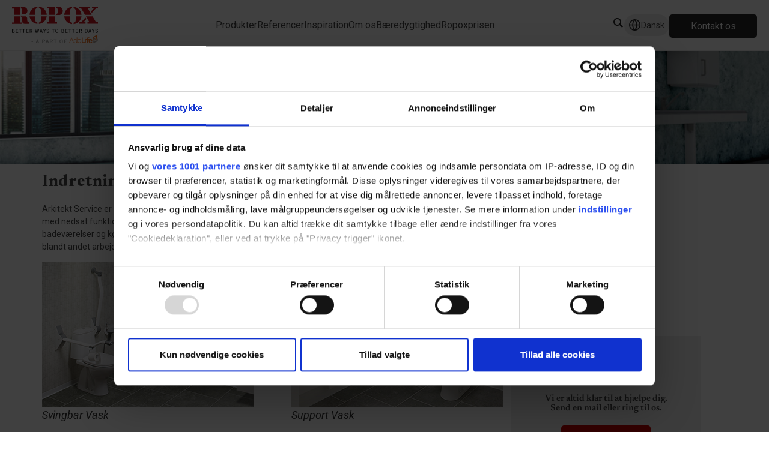

--- FILE ---
content_type: text/html; charset=UTF-8
request_url: https://ropox.dk/indretning-2
body_size: 33706
content:
<!doctype html>
<html lang=da-DK>
<head>
<meta http-equiv=X-UA-Compatible content="IE=edge">
<meta charset=UTF-8>
<meta name=viewport content="width=device-width, initial-scale=1">
<link rel="shortcut icon" href="/wp-content/themes/mediastyle/favicon/favicon.ico" type="image/x-icon"/>
<link rel=preconnect href="https://fonts.googleapis.com">
<link rel=preconnect href="https://fonts.gstatic.com" crossorigin>
<link href="https://fonts.googleapis.com/css2?family=Newsreader:ital,opsz,wght@0,6..72,200..800;1,6..72,200..800&family=Roboto:ital,wght@0,100..900;1,100..900&display=swap" rel=stylesheet>
<link rel=stylesheet href="https://use.fontawesome.com/releases/v5.5.0/css/all.css" integrity="sha384-B4dIYHKNBt8Bc12p+WXckhzcICo0wtJAoU8YZTY5qE0Id1GSseTk6S+L3BlXeVIU" crossorigin=anonymous>
<link rel=apple-touch-icon sizes=57x57 href="/wp-content/themes/mediastyle/favicon/apple-touch-icon-57x57.png">
<link rel=apple-touch-icon sizes=60x60 href="/wp-content/themes/mediastyle/favicon/apple-touch-icon-60x60.png">
<link rel=apple-touch-icon sizes=72x72 href="/wp-content/themes/mediastyle/favicon/apple-touch-icon-72x72.png">
<link rel=apple-touch-icon sizes=76x76 href="/wp-content/themes/mediastyle/favicon/apple-touch-icon-76x76.png">
<link rel=apple-touch-icon sizes=114x114 href="/wp-content/themes/mediastyle/favicon/apple-touch-icon-114x114.png">
<link rel=apple-touch-icon sizes=120x120 href="/wp-content/themes/mediastyle/favicon/apple-touch-icon-120x120.png">
<link rel=apple-touch-icon sizes=144x144 href="/wp-content/themes/mediastyle/favicon/apple-touch-icon-144x144.png">
<link rel=apple-touch-icon sizes=152x152 href="/wp-content/themes/mediastyle/favicon/apple-touch-icon-152x152.png">
<link rel=apple-touch-icon sizes=180x180 href="/wp-content/themes/mediastyle/favicon/apple-touch-icon-180x180.png">
<link rel=icon type="image/png" href="/wp-content/themes/mediastyle/favicon/favicon-16x16.png" sizes=16x16>
<link rel=icon type="image/png" href="/wp-content/themes/mediastyle/favicon/favicon-32x32.png" sizes=32x32>
<link rel=icon type="image/png" href="/wp-content/themes/mediastyle/favicon/favicon-96x96.png" sizes=96x96>
<link rel=icon type="image/png" href="/wp-content/themes/mediastyle/favicon/android-chrome-192x192.png" sizes=192x192>
<meta name=msapplication-square70x70logo content="/wp-content/themes/mediastyle/favicon/smalltile.png"/>
<meta name=msapplication-square150x150logo content="/wp-content/themes/mediastyle/favicon/mediumtile.png"/>
<meta name=msapplication-wide310x150logo content="/wp-content/themes/mediastyle/favicon/widetile.png"/>
<meta name=msapplication-square310x310logo content="/wp-content/themes/mediastyle/favicon/largetile.png"/>
<meta name=robots content='index, follow, max-image-preview:large, max-snippet:-1, max-video-preview:-1'/>
<!-- This site is optimized with the Yoast SEO Premium plugin v25.3 (Yoast SEO v25.3) - https://yoast.com/wordpress/plugins/seo/ -->
<title>Indretning | Ropox</title>
<link rel=canonical href="https://ropox.dk/indretning-2"/>
<meta property=og:locale content=da_DK />
<meta property=og:type content=article />
<meta property=og:title content=Indretning />
<meta property=og:description content="Indretning Arkitekt Service er en hjælp til dig, når du arbejder på et projekt, der involverer specialindretning af boliger til mennesker med nedsat funktionsevne i plejehjem/boliger og hospitaler. Vi tilbyder højt specialiseret, gratis rådgivning om indretning af badeværelser og køkkener. Vi har mange års erfaring med indretningsrådgivning og taler altid ud fra den nyeste viden [&hellip;]"/>
<meta property=og:url content="https://ropox.dk/indretning-2"/>
<meta property=og:site_name content=Ropox />
<meta property=article:modified_time content="2022-10-21T05:50:28+00:00"/>
<meta property=og:image content="https://ropox.dk/wp-content/uploads/2022/03/svingbarbillede.jpg"/>
<meta name=twitter:card content=summary_large_image />
<script type="application/ld+json" class=yoast-schema-graph>{"@context":"https://schema.org","@graph":[{"@type":"WebPage","@id":"https://ropox.dk/indretning-2","url":"https://ropox.dk/indretning-2","name":"Indretning | Ropox","isPartOf":{"@id":"https://ropox.dk/#website"},"primaryImageOfPage":{"@id":"https://ropox.dk/indretning-2#primaryimage"},"image":{"@id":"https://ropox.dk/indretning-2#primaryimage"},"thumbnailUrl":"https://ropox.dk/wp-content/uploads/2022/03/svingbarbillede.jpg","datePublished":"2022-03-28T09:42:57+00:00","dateModified":"2022-10-21T05:50:28+00:00","breadcrumb":{"@id":"https://ropox.dk/indretning-2#breadcrumb"},"inLanguage":"da-DK","potentialAction":[{"@type":"ReadAction","target":["https://ropox.dk/indretning-2"]}]},{"@type":"ImageObject","inLanguage":"da-DK","@id":"https://ropox.dk/indretning-2#primaryimage","url":"https://ropox.dk/wp-content/uploads/2022/03/svingbarbillede.jpg","contentUrl":"https://ropox.dk/wp-content/uploads/2022/03/svingbarbillede.jpg","width":2560,"height":375},{"@type":"BreadcrumbList","@id":"https://ropox.dk/indretning-2#breadcrumb","itemListElement":[{"@type":"ListItem","position":1,"name":"Home","item":"https://ropox.dk/"},{"@type":"ListItem","position":2,"name":"Indretning"}]},{"@type":"WebSite","@id":"https://ropox.dk/#website","url":"https://ropox.dk/","name":"Ropox","description":"","publisher":{"@id":"https://ropox.dk/#organization"},"potentialAction":[{"@type":"SearchAction","target":{"@type":"EntryPoint","urlTemplate":"https://ropox.dk/?s={search_term_string}"},"query-input":{"@type":"PropertyValueSpecification","valueRequired":true,"valueName":"search_term_string"}}],"inLanguage":"da-DK"},{"@type":"Organization","@id":"https://ropox.dk/#organization","name":"Ropox","url":"https://ropox.dk/","logo":{"@type":"ImageObject","inLanguage":"da-DK","@id":"https://ropox.dk/#/schema/logo/image/","url":"https://ropox.dk/wp-content/uploads/2021/04/Logo.svg","contentUrl":"https://ropox.dk/wp-content/uploads/2021/04/Logo.svg","width":143,"height":63,"caption":"Ropox"},"image":{"@id":"https://ropox.dk/#/schema/logo/image/"}}]}</script>
<!-- / Yoast SEO Premium plugin. -->
<link rel=dns-prefetch href='//ropox.com'/>
<link rel=dns-prefetch href='//www.google.com'/>
<link rel=dns-prefetch href='//cdn.jsdelivr.net'/>
<link rel=dns-prefetch href='//cdnjs.cloudflare.com'/>
<style id=wc-cart-button-cart-pdf-button-style-inline-css>
.cart-pdf-button{display:inline-flex;justify-content:center;text-align:center}

</style>
<style id=global-styles-inline-css>
:root{--wp--preset--aspect-ratio--square: 1;--wp--preset--aspect-ratio--4-3: 4/3;--wp--preset--aspect-ratio--3-4: 3/4;--wp--preset--aspect-ratio--3-2: 3/2;--wp--preset--aspect-ratio--2-3: 2/3;--wp--preset--aspect-ratio--16-9: 16/9;--wp--preset--aspect-ratio--9-16: 9/16;--wp--preset--color--black: #000000;--wp--preset--color--cyan-bluish-gray: #abb8c3;--wp--preset--color--white: #ffffff;--wp--preset--color--pale-pink: #f78da7;--wp--preset--color--vivid-red: #cf2e2e;--wp--preset--color--luminous-vivid-orange: #ff6900;--wp--preset--color--luminous-vivid-amber: #fcb900;--wp--preset--color--light-green-cyan: #7bdcb5;--wp--preset--color--vivid-green-cyan: #00d084;--wp--preset--color--pale-cyan-blue: #8ed1fc;--wp--preset--color--vivid-cyan-blue: #0693e3;--wp--preset--color--vivid-purple: #9b51e0;--wp--preset--gradient--vivid-cyan-blue-to-vivid-purple: linear-gradient(135deg,rgba(6,147,227,1) 0%,rgb(155,81,224) 100%);--wp--preset--gradient--light-green-cyan-to-vivid-green-cyan: linear-gradient(135deg,rgb(122,220,180) 0%,rgb(0,208,130) 100%);--wp--preset--gradient--luminous-vivid-amber-to-luminous-vivid-orange: linear-gradient(135deg,rgba(252,185,0,1) 0%,rgba(255,105,0,1) 100%);--wp--preset--gradient--luminous-vivid-orange-to-vivid-red: linear-gradient(135deg,rgba(255,105,0,1) 0%,rgb(207,46,46) 100%);--wp--preset--gradient--very-light-gray-to-cyan-bluish-gray: linear-gradient(135deg,rgb(238,238,238) 0%,rgb(169,184,195) 100%);--wp--preset--gradient--cool-to-warm-spectrum: linear-gradient(135deg,rgb(74,234,220) 0%,rgb(151,120,209) 20%,rgb(207,42,186) 40%,rgb(238,44,130) 60%,rgb(251,105,98) 80%,rgb(254,248,76) 100%);--wp--preset--gradient--blush-light-purple: linear-gradient(135deg,rgb(255,206,236) 0%,rgb(152,150,240) 100%);--wp--preset--gradient--blush-bordeaux: linear-gradient(135deg,rgb(254,205,165) 0%,rgb(254,45,45) 50%,rgb(107,0,62) 100%);--wp--preset--gradient--luminous-dusk: linear-gradient(135deg,rgb(255,203,112) 0%,rgb(199,81,192) 50%,rgb(65,88,208) 100%);--wp--preset--gradient--pale-ocean: linear-gradient(135deg,rgb(255,245,203) 0%,rgb(182,227,212) 50%,rgb(51,167,181) 100%);--wp--preset--gradient--electric-grass: linear-gradient(135deg,rgb(202,248,128) 0%,rgb(113,206,126) 100%);--wp--preset--gradient--midnight: linear-gradient(135deg,rgb(2,3,129) 0%,rgb(40,116,252) 100%);--wp--preset--font-size--small: 13px;--wp--preset--font-size--medium: 20px;--wp--preset--font-size--large: 36px;--wp--preset--font-size--x-large: 42px;--wp--preset--font-family--inter: "Inter", sans-serif;--wp--preset--font-family--cardo: Cardo;--wp--preset--spacing--20: 0.44rem;--wp--preset--spacing--30: 0.67rem;--wp--preset--spacing--40: 1rem;--wp--preset--spacing--50: 1.5rem;--wp--preset--spacing--60: 2.25rem;--wp--preset--spacing--70: 3.38rem;--wp--preset--spacing--80: 5.06rem;--wp--preset--shadow--natural: 6px 6px 9px rgba(0, 0, 0, 0.2);--wp--preset--shadow--deep: 12px 12px 50px rgba(0, 0, 0, 0.4);--wp--preset--shadow--sharp: 6px 6px 0px rgba(0, 0, 0, 0.2);--wp--preset--shadow--outlined: 6px 6px 0px -3px rgba(255, 255, 255, 1), 6px 6px rgba(0, 0, 0, 1);--wp--preset--shadow--crisp: 6px 6px 0px rgba(0, 0, 0, 1);}:where(body) { margin: 0; }.wp-site-blocks > .alignleft { float: left; margin-right: 2em; }.wp-site-blocks > .alignright { float: right; margin-left: 2em; }.wp-site-blocks > .aligncenter { justify-content: center; margin-left: auto; margin-right: auto; }:where(.is-layout-flex){gap: 0.5em;}:where(.is-layout-grid){gap: 0.5em;}.is-layout-flow > .alignleft{float: left;margin-inline-start: 0;margin-inline-end: 2em;}.is-layout-flow > .alignright{float: right;margin-inline-start: 2em;margin-inline-end: 0;}.is-layout-flow > .aligncenter{margin-left: auto !important;margin-right: auto !important;}.is-layout-constrained > .alignleft{float: left;margin-inline-start: 0;margin-inline-end: 2em;}.is-layout-constrained > .alignright{float: right;margin-inline-start: 2em;margin-inline-end: 0;}.is-layout-constrained > .aligncenter{margin-left: auto !important;margin-right: auto !important;}.is-layout-constrained > :where(:not(.alignleft):not(.alignright):not(.alignfull)){margin-left: auto !important;margin-right: auto !important;}body .is-layout-flex{display: flex;}.is-layout-flex{flex-wrap: wrap;align-items: center;}.is-layout-flex > :is(*, div){margin: 0;}body .is-layout-grid{display: grid;}.is-layout-grid > :is(*, div){margin: 0;}body{padding-top: 0px;padding-right: 0px;padding-bottom: 0px;padding-left: 0px;}a:where(:not(.wp-element-button)){text-decoration: underline;}:root :where(.wp-element-button, .wp-block-button__link){background-color: #32373c;border-width: 0;color: #fff;font-family: inherit;font-size: inherit;line-height: inherit;padding: calc(0.667em + 2px) calc(1.333em + 2px);text-decoration: none;}.has-black-color{color: var(--wp--preset--color--black) !important;}.has-cyan-bluish-gray-color{color: var(--wp--preset--color--cyan-bluish-gray) !important;}.has-white-color{color: var(--wp--preset--color--white) !important;}.has-pale-pink-color{color: var(--wp--preset--color--pale-pink) !important;}.has-vivid-red-color{color: var(--wp--preset--color--vivid-red) !important;}.has-luminous-vivid-orange-color{color: var(--wp--preset--color--luminous-vivid-orange) !important;}.has-luminous-vivid-amber-color{color: var(--wp--preset--color--luminous-vivid-amber) !important;}.has-light-green-cyan-color{color: var(--wp--preset--color--light-green-cyan) !important;}.has-vivid-green-cyan-color{color: var(--wp--preset--color--vivid-green-cyan) !important;}.has-pale-cyan-blue-color{color: var(--wp--preset--color--pale-cyan-blue) !important;}.has-vivid-cyan-blue-color{color: var(--wp--preset--color--vivid-cyan-blue) !important;}.has-vivid-purple-color{color: var(--wp--preset--color--vivid-purple) !important;}.has-black-background-color{background-color: var(--wp--preset--color--black) !important;}.has-cyan-bluish-gray-background-color{background-color: var(--wp--preset--color--cyan-bluish-gray) !important;}.has-white-background-color{background-color: var(--wp--preset--color--white) !important;}.has-pale-pink-background-color{background-color: var(--wp--preset--color--pale-pink) !important;}.has-vivid-red-background-color{background-color: var(--wp--preset--color--vivid-red) !important;}.has-luminous-vivid-orange-background-color{background-color: var(--wp--preset--color--luminous-vivid-orange) !important;}.has-luminous-vivid-amber-background-color{background-color: var(--wp--preset--color--luminous-vivid-amber) !important;}.has-light-green-cyan-background-color{background-color: var(--wp--preset--color--light-green-cyan) !important;}.has-vivid-green-cyan-background-color{background-color: var(--wp--preset--color--vivid-green-cyan) !important;}.has-pale-cyan-blue-background-color{background-color: var(--wp--preset--color--pale-cyan-blue) !important;}.has-vivid-cyan-blue-background-color{background-color: var(--wp--preset--color--vivid-cyan-blue) !important;}.has-vivid-purple-background-color{background-color: var(--wp--preset--color--vivid-purple) !important;}.has-black-border-color{border-color: var(--wp--preset--color--black) !important;}.has-cyan-bluish-gray-border-color{border-color: var(--wp--preset--color--cyan-bluish-gray) !important;}.has-white-border-color{border-color: var(--wp--preset--color--white) !important;}.has-pale-pink-border-color{border-color: var(--wp--preset--color--pale-pink) !important;}.has-vivid-red-border-color{border-color: var(--wp--preset--color--vivid-red) !important;}.has-luminous-vivid-orange-border-color{border-color: var(--wp--preset--color--luminous-vivid-orange) !important;}.has-luminous-vivid-amber-border-color{border-color: var(--wp--preset--color--luminous-vivid-amber) !important;}.has-light-green-cyan-border-color{border-color: var(--wp--preset--color--light-green-cyan) !important;}.has-vivid-green-cyan-border-color{border-color: var(--wp--preset--color--vivid-green-cyan) !important;}.has-pale-cyan-blue-border-color{border-color: var(--wp--preset--color--pale-cyan-blue) !important;}.has-vivid-cyan-blue-border-color{border-color: var(--wp--preset--color--vivid-cyan-blue) !important;}.has-vivid-purple-border-color{border-color: var(--wp--preset--color--vivid-purple) !important;}.has-vivid-cyan-blue-to-vivid-purple-gradient-background{background: var(--wp--preset--gradient--vivid-cyan-blue-to-vivid-purple) !important;}.has-light-green-cyan-to-vivid-green-cyan-gradient-background{background: var(--wp--preset--gradient--light-green-cyan-to-vivid-green-cyan) !important;}.has-luminous-vivid-amber-to-luminous-vivid-orange-gradient-background{background: var(--wp--preset--gradient--luminous-vivid-amber-to-luminous-vivid-orange) !important;}.has-luminous-vivid-orange-to-vivid-red-gradient-background{background: var(--wp--preset--gradient--luminous-vivid-orange-to-vivid-red) !important;}.has-very-light-gray-to-cyan-bluish-gray-gradient-background{background: var(--wp--preset--gradient--very-light-gray-to-cyan-bluish-gray) !important;}.has-cool-to-warm-spectrum-gradient-background{background: var(--wp--preset--gradient--cool-to-warm-spectrum) !important;}.has-blush-light-purple-gradient-background{background: var(--wp--preset--gradient--blush-light-purple) !important;}.has-blush-bordeaux-gradient-background{background: var(--wp--preset--gradient--blush-bordeaux) !important;}.has-luminous-dusk-gradient-background{background: var(--wp--preset--gradient--luminous-dusk) !important;}.has-pale-ocean-gradient-background{background: var(--wp--preset--gradient--pale-ocean) !important;}.has-electric-grass-gradient-background{background: var(--wp--preset--gradient--electric-grass) !important;}.has-midnight-gradient-background{background: var(--wp--preset--gradient--midnight) !important;}.has-small-font-size{font-size: var(--wp--preset--font-size--small) !important;}.has-medium-font-size{font-size: var(--wp--preset--font-size--medium) !important;}.has-large-font-size{font-size: var(--wp--preset--font-size--large) !important;}.has-x-large-font-size{font-size: var(--wp--preset--font-size--x-large) !important;}.has-inter-font-family{font-family: var(--wp--preset--font-family--inter) !important;}.has-cardo-font-family{font-family: var(--wp--preset--font-family--cardo) !important;}
:where(.wp-block-post-template.is-layout-flex){gap: 1.25em;}:where(.wp-block-post-template.is-layout-grid){gap: 1.25em;}
:where(.wp-block-columns.is-layout-flex){gap: 2em;}:where(.wp-block-columns.is-layout-grid){gap: 2em;}
:root :where(.wp-block-pullquote){font-size: 1.5em;line-height: 1.6;}
</style>
<link rel=stylesheet id=contact-form-7-css href='https://ropox.dk/wp-content/plugins/contact-form-7/includes/css/styles.css?ver=6.0.6' media=all />
<style id=contact-form-7-inline-css>
.wpcf7 .wpcf7-recaptcha iframe {margin-bottom: 0;}.wpcf7 .wpcf7-recaptcha[data-align="center"] > div {margin: 0 auto;}.wpcf7 .wpcf7-recaptcha[data-align="right"] > div {margin: 0 0 0 auto;}
</style>
<link rel=stylesheet id=ropox-wpbootstrap-css href='https://ropox.dk/wp-content/plugins/ropox-wp/public/css/bootstrap.min.css?ver=1.0.0' media=all />
<link rel=stylesheet id=rt-fontawsome-css href='https://ropox.dk/wp-content/plugins/the-post-grid/assets/vendor/font-awesome/css/font-awesome.min.css?ver=7.8.8' media=all />
<link rel=stylesheet id=rt-tpg-css href='https://ropox.dk/wp-content/plugins/the-post-grid/assets/css/thepostgrid.min.css?ver=7.8.8' media=all />
<link rel=stylesheet id=wc-cart-pdf-css href='https://ropox.dk/wp-content/plugins/wc-cart-pdf/assets/css/wc-cart-pdf.css?ver=3.2.0' media=all />
<link rel=stylesheet id=wcml-dropdown-0-css href='//ropox.dk/wp-content/plugins/woocommerce-multilingual/templates/currency-switchers/legacy-dropdown/style.css?ver=5.5.3.1' media=all />
<link rel=stylesheet id=woocommerce-layout-css href='https://ropox.dk/wp-content/plugins/woocommerce/assets/css/woocommerce-layout.css?ver=9.7.2' media=all />
<link rel=stylesheet id=woocommerce-smallscreen-css href='https://ropox.dk/wp-content/plugins/woocommerce/assets/css/woocommerce-smallscreen.css?ver=9.7.2' media='only screen and (max-width: 768px)'/>
<link rel=stylesheet id=woocommerce-general-css href='https://ropox.dk/wp-content/plugins/woocommerce/assets/css/woocommerce.css?ver=9.7.2' media=all />
<style id=woocommerce-inline-inline-css>
.woocommerce form .form-row .required { visibility: visible; }
</style>
<link rel=stylesheet id=wpml-legacy-dropdown-0-css href='https://ropox.dk/wp-content/plugins/sitepress-multilingual-cms/templates/language-switchers/legacy-dropdown/style.min.css?ver=1' media=all />
<link rel=stylesheet id=brands-styles-css href='https://ropox.dk/wp-content/plugins/woocommerce/assets/css/brands.css?ver=9.7.2' media=all />
<link rel=stylesheet id=elementor-hello-theme-style-child-css href='https://ropox.dk/wp-content/themes/mediastyle/style.css?ver=6.6.4' media=all />
<link rel=stylesheet id=mediastyle-css href='https://ropox.dk/wp-content/themes/mediastyle/css/mediastyle.css?ver=1766039933' media=all />
<link rel=stylesheet id=prod-style-css href='https://ropox.dk/wp-content/themes/mediastyle/assets/prod/styles.css?ver=1768542693' media=all />
<link rel=stylesheet id=slick-css-css href='https://cdn.jsdelivr.net/npm/slick-carousel@1.8.1/slick/slick.css?ver=6.6.4' media=all />
<link rel=stylesheet id=slick-theme-css-css href='https://cdnjs.cloudflare.com/ajax/libs/slick-carousel/1.8.1/slick-theme.min.css?ver=6.6.4' media=all />
<link rel=stylesheet id=beeweb-styles-css href='https://ropox.dk/wp-content/themes/mediastyle/assets/prod/styles.css?ver=1.0.2' media=all />
<link rel=stylesheet id=hello-elementor-css href='https://ropox.dk/wp-content/themes/hello-elementor/assets/css/reset.css?ver=3.4.4' media=all />
<link rel=stylesheet id=hello-elementor-theme-style-css href='https://ropox.dk/wp-content/themes/hello-elementor/assets/css/theme.css?ver=3.4.4' media=all />
<link rel=stylesheet id=hello-elementor-header-footer-css href='https://ropox.dk/wp-content/themes/hello-elementor/assets/css/header-footer.css?ver=3.4.4' media=all />
<link rel=stylesheet id=elementor-frontend-css href='https://ropox.dk/wp-content/plugins/elementor/assets/css/frontend.min.css?ver=3.33.6' media=all />
<style id=elementor-frontend-inline-css>
.elementor-kit-39599{--e-global-color-primary:#6EC1E4;--e-global-color-text:#7A7A7A;--e-global-color-accent:#61CE70;--e-global-color-secondary:#54595F;--e-global-color-46a6fa7:#474747;--e-global-color-1a87c55:#C70000;--e-global-color-d60a5d8:#54595F;--e-global-color-6cffc5b:#FFFFFF;--e-global-color-1b5efa6:#D8DCDE;--e-global-color-a1ecbce:#2A2727;--e-global-typography-primary-font-family:"Newsreader";--e-global-typography-primary-font-size:28px;--e-global-typography-primary-font-weight:600;--e-global-typography-primary-line-height:30.8px;--e-global-typography-secondary-font-family:"Roboto";--e-global-typography-secondary-font-size:18px;--e-global-typography-secondary-font-weight:400;--e-global-typography-text-font-family:"Roboto";--e-global-typography-text-font-size:18px;--e-global-typography-text-font-weight:400;--e-global-typography-accent-font-family:"Roboto";--e-global-typography-accent-font-size:16px;--e-global-typography-accent-font-weight:500;--e-global-typography-bad5d5d-font-family:"Open Sans";--e-global-typography-bad5d5d-font-size:18px;--e-global-typography-7a60e74-font-family:"Roboto";--e-global-typography-7a60e74-font-size:16px;--e-global-typography-47493ad-font-family:"Newsreader";--e-global-typography-47493ad-font-size:23px;--e-global-typography-47493ad-font-weight:500;color:#000000;font-size:18px;}.elementor-kit-39599 button,.elementor-kit-39599 input[type="button"],.elementor-kit-39599 input[type="submit"],.elementor-kit-39599 .elementor-button{background-color:#CD151F;color:#FFFFFF;border-radius:5px 5px 5px 5px;}.elementor-kit-39599 e-page-transition{background-color:#FFBC7D;}.elementor-kit-39599 a{color:var( --e-global-color-1a87c55 );}.elementor-kit-39599 h1{color:var( --e-global-color-a1ecbce );font-family:"Newsreader", Sans-serif;font-size:24px;font-weight:400;}.elementor-kit-39599 h2{color:var( --e-global-color-a1ecbce );font-family:"Newsreader", Sans-serif;font-size:24px;}.elementor-kit-39599 h3{color:var( --e-global-color-a1ecbce );font-family:"Newsreader", Sans-serif;}.elementor-kit-39599 h4{color:var( --e-global-color-a1ecbce );font-family:"Newsreader", Sans-serif;}.elementor-kit-39599 h5{color:var( --e-global-color-a1ecbce );font-family:"Newsreader", Sans-serif;}.elementor-kit-39599 h6{color:var( --e-global-color-a1ecbce );font-family:"Newsreader", Sans-serif;}.elementor-section.elementor-section-boxed > .elementor-container{max-width:1140px;}.e-con{--container-max-width:1140px;}.elementor-widget:not(:last-child){margin-block-end:20px;}.elementor-element{--widgets-spacing:20px 20px;--widgets-spacing-row:20px;--widgets-spacing-column:20px;}{}h1.entry-title{display:var(--page-title-display);}.site-header .site-branding{flex-direction:column;align-items:stretch;}.site-header{padding-inline-end:0px;padding-inline-start:0px;}.site-footer .site-branding{flex-direction:column;align-items:stretch;}@media(max-width:1024px){.elementor-section.elementor-section-boxed > .elementor-container{max-width:1024px;}.e-con{--container-max-width:1024px;}}@media(max-width:767px){.elementor-section.elementor-section-boxed > .elementor-container{max-width:767px;}.e-con{--container-max-width:767px;}}/* Start custom CSS */.woocommerce-loop-product__title {
    font-family: Open Sans !important;
    font-size: 16px !important;
}/* End custom CSS */
.elementor-49617 .elementor-element.elementor-element-3d5bae6f{margin-top:0px;margin-bottom:15px;padding:0px 0px 0px 0px;}.elementor-49617 .elementor-element.elementor-element-2fad9783 > .elementor-element-populated{padding:0px 0px 0px 0px;}.elementor-widget-image .widget-image-caption{font-family:var( --e-global-typography-text-font-family ), Sans-serif;font-size:var( --e-global-typography-text-font-size );font-weight:var( --e-global-typography-text-font-weight );}.elementor-49617 .elementor-element.elementor-element-170ec788 > .elementor-widget-container{padding:0px 0px 0px 0px;}.elementor-49617 .elementor-element.elementor-element-170ec788{text-align:left;}.elementor-49617 .elementor-element.elementor-element-170ec788 img{max-width:100%;}.elementor-49617 .elementor-element.elementor-element-60ff8197 > .elementor-element-populated{padding:0px 0px 0px 0px;}.elementor-49617 .elementor-element.elementor-element-17bbd34b > .elementor-element-populated{margin:0px 0px 0px 0px;--e-column-margin-right:0px;--e-column-margin-left:0px;padding:0px 0px 0px 0px;}.elementor-widget-heading .elementor-heading-title{font-family:var( --e-global-typography-primary-font-family ), Sans-serif;font-size:var( --e-global-typography-primary-font-size );font-weight:var( --e-global-typography-primary-font-weight );line-height:var( --e-global-typography-primary-line-height );}.elementor-49617 .elementor-element.elementor-element-241627fc > .elementor-widget-container{padding:0px 0px 0px 0px;}.elementor-49617 .elementor-element.elementor-element-241627fc .elementor-heading-title{font-weight:400;color:#474747;}.elementor-widget-text-editor{font-family:var( --e-global-typography-text-font-family ), Sans-serif;font-size:var( --e-global-typography-text-font-size );font-weight:var( --e-global-typography-text-font-weight );}.elementor-49617 .elementor-element.elementor-element-3d32662{font-size:14px;}.elementor-49617 .elementor-element.elementor-element-5bd315ff > .elementor-element-populated{transition:background 0.3s, border 0.3s, border-radius 0.3s, box-shadow 0.3s;text-align:left;margin:0px 0px 0px 0px;--e-column-margin-right:0px;--e-column-margin-left:0px;padding:0px 0px 0px 0px;}.elementor-49617 .elementor-element.elementor-element-5bd315ff > .elementor-element-populated > .elementor-background-overlay{transition:background 0.3s, border-radius 0.3s, opacity 0.3s;}.elementor-49617 .elementor-element.elementor-element-7cd348f3 > .elementor-widget-container{margin:0px 0px 0px 0px;padding:0px 0px 0px 0px;}.elementor-49617 .elementor-element.elementor-element-7cd348f3{text-align:left;}.elementor-49617 .elementor-element.elementor-element-278d48be > .elementor-element-populated{margin:0px 0px 0px 28px;--e-column-margin-right:0px;--e-column-margin-left:28px;padding:0px 0px 0px 0px;}.elementor-49617 .elementor-element.elementor-element-657d6c88{text-align:left;}.elementor-49617 .elementor-element.elementor-element-6ecde4e0{margin-top:014px;margin-bottom:0px;padding:0px 0px 0px 0px;}.elementor-49617 .elementor-element.elementor-element-187b5949:not(.elementor-motion-effects-element-type-background) > .elementor-widget-wrap, .elementor-49617 .elementor-element.elementor-element-187b5949 > .elementor-widget-wrap > .elementor-motion-effects-container > .elementor-motion-effects-layer{background-repeat:no-repeat;background-size:cover;}.elementor-49617 .elementor-element.elementor-element-187b5949 > .elementor-element-populated{transition:background 0.3s, border 0.3s, border-radius 0.3s, box-shadow 0.3s;padding:15px 15px 15px 15px;}.elementor-49617 .elementor-element.elementor-element-187b5949 > .elementor-element-populated > .elementor-background-overlay{transition:background 0.3s, border-radius 0.3s, opacity 0.3s;}.elementor-49617 .elementor-element.elementor-element-656d8313{text-align:left;}.elementor-49617 .elementor-element.elementor-element-656d8313 .elementor-heading-title{font-size:21px;font-weight:400;color:#ffffff;}.elementor-widget-nav-menu .elementor-nav-menu .elementor-item{font-family:var( --e-global-typography-primary-font-family ), Sans-serif;font-size:var( --e-global-typography-primary-font-size );font-weight:var( --e-global-typography-primary-font-weight );line-height:var( --e-global-typography-primary-line-height );}.elementor-widget-nav-menu .elementor-nav-menu--dropdown .elementor-item, .elementor-widget-nav-menu .elementor-nav-menu--dropdown  .elementor-sub-item{font-family:var( --e-global-typography-accent-font-family ), Sans-serif;font-size:var( --e-global-typography-accent-font-size );font-weight:var( --e-global-typography-accent-font-weight );}.elementor-49617 .elementor-element.elementor-element-4e39aee5 > .elementor-widget-container{margin:0px 0px 0px 0px;padding:0px 0px 0px 0px;}.elementor-49617 .elementor-element.elementor-element-4e39aee5 .elementor-nav-menu .elementor-item{font-weight:400;}.elementor-49617 .elementor-element.elementor-element-4e39aee5 .elementor-nav-menu--main .elementor-item{color:#474747;fill:#474747;}.elementor-49617 .elementor-element.elementor-element-4e39aee5 .elementor-nav-menu--main .elementor-item:hover,
					.elementor-49617 .elementor-element.elementor-element-4e39aee5 .elementor-nav-menu--main .elementor-item.elementor-item-active,
					.elementor-49617 .elementor-element.elementor-element-4e39aee5 .elementor-nav-menu--main .elementor-item.highlighted,
					.elementor-49617 .elementor-element.elementor-element-4e39aee5 .elementor-nav-menu--main .elementor-item:focus{color:#ffffff;fill:#ffffff;}.elementor-49617 .elementor-element.elementor-element-4e39aee5 .elementor-nav-menu--main .elementor-item.elementor-item-active{color:#ffffff;}.elementor-49617 .elementor-element.elementor-element-540e5d7{margin-top:015px;margin-bottom:0px;padding:0px 0px 21px 0px;}.elementor-49617 .elementor-element.elementor-element-7fc1b17b:not(.elementor-motion-effects-element-type-background) > .elementor-widget-wrap, .elementor-49617 .elementor-element.elementor-element-7fc1b17b > .elementor-widget-wrap > .elementor-motion-effects-container > .elementor-motion-effects-layer{background-color:#eeeeee;}.elementor-49617 .elementor-element.elementor-element-7fc1b17b > .elementor-element-populated{transition:background 0.3s, border 0.3s, border-radius 0.3s, box-shadow 0.3s;padding:0px 0px 0px 0px;}.elementor-49617 .elementor-element.elementor-element-7fc1b17b > .elementor-element-populated > .elementor-background-overlay{transition:background 0.3s, border-radius 0.3s, opacity 0.3s;}.elementor-49617 .elementor-element.elementor-element-1a45ef7a > .elementor-widget-container{margin:0px 0px 0px 0px;padding:0px 0px 0px 0px;}.elementor-49617 .elementor-element.elementor-element-1a45ef7a{text-align:center;}.elementor-49617 .elementor-element.elementor-element-e8dbfd7 > .elementor-widget-container{padding:0px 15px 0px 15px;}.elementor-49617 .elementor-element.elementor-element-e8dbfd7{text-align:center;}.elementor-49617 .elementor-element.elementor-element-e8dbfd7 .elementor-heading-title{font-size:15px;font-weight:400;color:#474747;}.elementor-widget-button .elementor-button{font-family:var( --e-global-typography-accent-font-family ), Sans-serif;font-size:var( --e-global-typography-accent-font-size );font-weight:var( --e-global-typography-accent-font-weight );}.elementor-49617 .elementor-element.elementor-element-455f8058 .elementor-button{background-color:#c70000;font-weight:400;text-transform:uppercase;border-radius:5px 5px 5px 5px;}.elementor-49617 .elementor-element.elementor-element-455f8058 > .elementor-widget-container{margin:0px 0px 20px 0px;}.elementor-49617 .elementor-element.elementor-element-6bfd5ce8 > .elementor-element-populated{padding:0px 0px 0px 0px;}@media(max-width:1024px){.elementor-widget-image .widget-image-caption{font-size:var( --e-global-typography-text-font-size );}.elementor-widget-heading .elementor-heading-title{font-size:var( --e-global-typography-primary-font-size );line-height:var( --e-global-typography-primary-line-height );}.elementor-widget-text-editor{font-size:var( --e-global-typography-text-font-size );}.elementor-widget-nav-menu .elementor-nav-menu .elementor-item{font-size:var( --e-global-typography-primary-font-size );line-height:var( --e-global-typography-primary-line-height );}.elementor-widget-nav-menu .elementor-nav-menu--dropdown .elementor-item, .elementor-widget-nav-menu .elementor-nav-menu--dropdown  .elementor-sub-item{font-size:var( --e-global-typography-accent-font-size );}.elementor-49617 .elementor-element.elementor-element-540e5d7{margin-top:15px;margin-bottom:15px;}.elementor-widget-button .elementor-button{font-size:var( --e-global-typography-accent-font-size );}}@media(max-width:767px){.elementor-widget-image .widget-image-caption{font-size:var( --e-global-typography-text-font-size );}.elementor-49617 .elementor-element.elementor-element-170ec788 > .elementor-widget-container{padding:0px 0px 0px 0px;}.elementor-49617 .elementor-element.elementor-element-170ec788 img{width:100%;max-width:100%;}.elementor-widget-heading .elementor-heading-title{font-size:var( --e-global-typography-primary-font-size );line-height:var( --e-global-typography-primary-line-height );}.elementor-widget-text-editor{font-size:var( --e-global-typography-text-font-size );}.elementor-49617 .elementor-element.elementor-element-278d48be > .elementor-element-populated{margin:16px 0px 0px 0px;--e-column-margin-right:0px;--e-column-margin-left:0px;}.elementor-widget-nav-menu .elementor-nav-menu .elementor-item{font-size:var( --e-global-typography-primary-font-size );line-height:var( --e-global-typography-primary-line-height );}.elementor-widget-nav-menu .elementor-nav-menu--dropdown .elementor-item, .elementor-widget-nav-menu .elementor-nav-menu--dropdown  .elementor-sub-item{font-size:var( --e-global-typography-accent-font-size );}.elementor-widget-button .elementor-button{font-size:var( --e-global-typography-accent-font-size );}}@media(min-width:768px){.elementor-49617 .elementor-element.elementor-element-60ff8197{width:67.632%;}.elementor-49617 .elementor-element.elementor-element-5bd315ff{width:50.195%;}.elementor-49617 .elementor-element.elementor-element-278d48be{width:49.805%;}.elementor-49617 .elementor-element.elementor-element-16d7f802{width:32.368%;}}@media(max-width:1024px) and (min-width:768px){.elementor-49617 .elementor-element.elementor-element-60ff8197{width:100%;}.elementor-49617 .elementor-element.elementor-element-16d7f802{width:76%;}.elementor-49617 .elementor-element.elementor-element-187b5949{width:100%;}}
.elementor-189403 .elementor-element.elementor-element-7b2e2c8{--display:flex;--flex-direction:column;--container-widget-width:100%;--container-widget-height:initial;--container-widget-flex-grow:0;--container-widget-align-self:initial;--flex-wrap-mobile:wrap;--gap:0px 0px;--row-gap:0px;--column-gap:0px;--margin-top:0px;--margin-bottom:0px;--margin-left:0px;--margin-right:0px;--padding-top:0px;--padding-bottom:0px;--padding-left:0px;--padding-right:0px;}.elementor-189403 .elementor-element.elementor-element-4566a23{--display:flex;--gap:0px 0px;--row-gap:0px;--column-gap:0px;--margin-top:0px;--margin-bottom:0px;--margin-left:0px;--margin-right:0px;--padding-top:0px;--padding-bottom:0px;--padding-left:0px;--padding-right:0px;}.elementor-widget-theme-site-logo .widget-image-caption{font-family:var( --e-global-typography-text-font-family ), Sans-serif;font-size:var( --e-global-typography-text-font-size );font-weight:var( --e-global-typography-text-font-weight );}.elementor-189403 .elementor-element.elementor-element-8b65b56.elementor-element{--align-self:flex-start;}.elementor-widget-nav-menu .elementor-nav-menu .elementor-item{font-family:var( --e-global-typography-primary-font-family ), Sans-serif;font-size:var( --e-global-typography-primary-font-size );font-weight:var( --e-global-typography-primary-font-weight );line-height:var( --e-global-typography-primary-line-height );}.elementor-widget-nav-menu .elementor-nav-menu--dropdown .elementor-item, .elementor-widget-nav-menu .elementor-nav-menu--dropdown  .elementor-sub-item{font-family:var( --e-global-typography-accent-font-family ), Sans-serif;font-size:var( --e-global-typography-accent-font-size );font-weight:var( --e-global-typography-accent-font-weight );}.elementor-189403 .elementor-element.elementor-element-ff73cf7{--display:flex;--gap:0px 0px;--row-gap:0px;--column-gap:0px;--margin-top:0px;--margin-bottom:0px;--margin-left:0px;--margin-right:0px;--padding-top:0px;--padding-bottom:0px;--padding-left:0px;--padding-right:0px;}.elementor-189403 .elementor-element.elementor-element-cd20765{--display:flex;--margin-top:0px;--margin-bottom:0px;--margin-left:0px;--margin-right:0px;--padding-top:0px;--padding-bottom:0px;--padding-left:0px;--padding-right:0px;}.elementor-widget-image .widget-image-caption{font-family:var( --e-global-typography-text-font-family ), Sans-serif;font-size:var( --e-global-typography-text-font-size );font-weight:var( --e-global-typography-text-font-weight );}.elementor-widget-heading .elementor-heading-title{font-family:var( --e-global-typography-primary-font-family ), Sans-serif;font-size:var( --e-global-typography-primary-font-size );font-weight:var( --e-global-typography-primary-font-weight );line-height:var( --e-global-typography-primary-line-height );}.elementor-theme-builder-content-area{height:400px;}.elementor-location-header:before, .elementor-location-footer:before{content:"";display:table;clear:both;}@media(min-width:768px){.elementor-189403 .elementor-element.elementor-element-7b2e2c8{--content-width:1280px;}}@media(max-width:1024px){.elementor-widget-theme-site-logo .widget-image-caption{font-size:var( --e-global-typography-text-font-size );}.elementor-widget-nav-menu .elementor-nav-menu .elementor-item{font-size:var( --e-global-typography-primary-font-size );line-height:var( --e-global-typography-primary-line-height );}.elementor-widget-nav-menu .elementor-nav-menu--dropdown .elementor-item, .elementor-widget-nav-menu .elementor-nav-menu--dropdown  .elementor-sub-item{font-size:var( --e-global-typography-accent-font-size );}.elementor-widget-image .widget-image-caption{font-size:var( --e-global-typography-text-font-size );}.elementor-widget-heading .elementor-heading-title{font-size:var( --e-global-typography-primary-font-size );line-height:var( --e-global-typography-primary-line-height );}}@media(max-width:767px){.elementor-widget-theme-site-logo .widget-image-caption{font-size:var( --e-global-typography-text-font-size );}.elementor-widget-nav-menu .elementor-nav-menu .elementor-item{font-size:var( --e-global-typography-primary-font-size );line-height:var( --e-global-typography-primary-line-height );}.elementor-widget-nav-menu .elementor-nav-menu--dropdown .elementor-item, .elementor-widget-nav-menu .elementor-nav-menu--dropdown  .elementor-sub-item{font-size:var( --e-global-typography-accent-font-size );}.elementor-widget-image .widget-image-caption{font-size:var( --e-global-typography-text-font-size );}.elementor-widget-heading .elementor-heading-title{font-size:var( --e-global-typography-primary-font-size );line-height:var( --e-global-typography-primary-line-height );}}
.elementor-189413 .elementor-element.elementor-element-ebd801b{--display:flex;--flex-direction:column;--container-widget-width:100%;--container-widget-height:initial;--container-widget-flex-grow:0;--container-widget-align-self:initial;--flex-wrap-mobile:wrap;--gap:0px 0px;--row-gap:0px;--column-gap:0px;--margin-top:60px;--margin-bottom:0px;--margin-left:0px;--margin-right:0px;--padding-top:34px;--padding-bottom:20px;--padding-left:20px;--padding-right:20px;}.elementor-189413 .elementor-element.elementor-element-ece4049{--display:flex;--gap:0px 0px;--row-gap:0px;--column-gap:0px;--margin-top:0px;--margin-bottom:0px;--margin-left:0px;--margin-right:0px;--padding-top:0px;--padding-bottom:0px;--padding-left:0px;--padding-right:0px;}.elementor-189413 .elementor-element.elementor-element-8bf9431{--display:flex;--gap:0px 0px;--row-gap:0px;--column-gap:0px;--margin-top:0px;--margin-bottom:0px;--margin-left:0px;--margin-right:0px;--padding-top:0px;--padding-bottom:0px;--padding-left:0px;--padding-right:0px;}.elementor-widget-theme-site-logo .widget-image-caption{font-family:var( --e-global-typography-text-font-family ), Sans-serif;font-size:var( --e-global-typography-text-font-size );font-weight:var( --e-global-typography-text-font-weight );}.elementor-189413 .elementor-element.elementor-element-db92f17 > .elementor-widget-container{margin:0px 0px 0px 0px;padding:0px 0px 0px 0px;}.elementor-189413 .elementor-element.elementor-element-db92f17.elementor-element{--align-self:flex-start;}.elementor-189413 .elementor-element.elementor-element-6590dc6{--display:flex;--gap:0px 0px;--row-gap:0px;--column-gap:0px;--margin-top:0px;--margin-bottom:0px;--margin-left:0px;--margin-right:0px;--padding-top:0px;--padding-bottom:0px;--padding-left:0px;--padding-right:0px;}.elementor-widget-text-editor{font-family:var( --e-global-typography-text-font-family ), Sans-serif;font-size:var( --e-global-typography-text-font-size );font-weight:var( --e-global-typography-text-font-weight );}.elementor-189413 .elementor-element.elementor-element-ee60fde{--display:flex;--margin-top:0px;--margin-bottom:0px;--margin-left:0px;--margin-right:0px;--padding-top:0px;--padding-bottom:0px;--padding-left:0px;--padding-right:0px;}.elementor-189413 .elementor-element.elementor-element-7ddeda1{--display:flex;--gap:0px 0px;--row-gap:0px;--column-gap:0px;--margin-top:0px;--margin-bottom:0px;--margin-left:0px;--margin-right:0px;--padding-top:0px;--padding-bottom:0px;--padding-left:0px;--padding-right:0px;}.elementor-widget-heading .elementor-heading-title{font-family:var( --e-global-typography-primary-font-family ), Sans-serif;font-size:var( --e-global-typography-primary-font-size );font-weight:var( --e-global-typography-primary-font-weight );line-height:var( --e-global-typography-primary-line-height );}.elementor-widget-nav-menu .elementor-nav-menu .elementor-item{font-family:var( --e-global-typography-primary-font-family ), Sans-serif;font-size:var( --e-global-typography-primary-font-size );font-weight:var( --e-global-typography-primary-font-weight );line-height:var( --e-global-typography-primary-line-height );}.elementor-widget-nav-menu .elementor-nav-menu--dropdown .elementor-item, .elementor-widget-nav-menu .elementor-nav-menu--dropdown  .elementor-sub-item{font-family:var( --e-global-typography-accent-font-family ), Sans-serif;font-size:var( --e-global-typography-accent-font-size );font-weight:var( --e-global-typography-accent-font-weight );}.elementor-189413 .elementor-element.elementor-element-ffa5402{--display:flex;--gap:0px 0px;--row-gap:0px;--column-gap:0px;--margin-top:0px;--margin-bottom:0px;--margin-left:0px;--margin-right:0px;--padding-top:0px;--padding-bottom:0px;--padding-left:0px;--padding-right:0px;}.elementor-189413 .elementor-element.elementor-element-ae11eb3{--display:flex;--gap:0px 0px;--row-gap:0px;--column-gap:0px;--margin-top:0px;--margin-bottom:0px;--margin-left:0px;--margin-right:0px;--padding-top:0px;--padding-bottom:0px;--padding-left:0px;--padding-right:0px;}.elementor-189413 .elementor-element.elementor-element-e15e9da{--display:flex;--gap:0px 0px;--row-gap:0px;--column-gap:0px;--margin-top:0px;--margin-bottom:0px;--margin-left:0px;--margin-right:0px;--padding-top:0px;--padding-bottom:0px;--padding-left:0px;--padding-right:0px;}.elementor-widget-image .widget-image-caption{font-family:var( --e-global-typography-text-font-family ), Sans-serif;font-size:var( --e-global-typography-text-font-size );font-weight:var( --e-global-typography-text-font-weight );}.elementor-189413 .elementor-element.elementor-element-5308a21 > .elementor-widget-container{margin:0px 0px 0px 0px;padding:0px 0px 0px 0px;}.elementor-189413 .elementor-element.elementor-element-7e5d479 > .elementor-widget-container{margin:0px 0px 0px 0px;padding:0px 0px 0px 0px;}.elementor-theme-builder-content-area{height:400px;}.elementor-location-header:before, .elementor-location-footer:before{content:"";display:table;clear:both;}@media(max-width:1024px){.elementor-widget-theme-site-logo .widget-image-caption{font-size:var( --e-global-typography-text-font-size );}.elementor-widget-text-editor{font-size:var( --e-global-typography-text-font-size );}.elementor-widget-heading .elementor-heading-title{font-size:var( --e-global-typography-primary-font-size );line-height:var( --e-global-typography-primary-line-height );}.elementor-widget-nav-menu .elementor-nav-menu .elementor-item{font-size:var( --e-global-typography-primary-font-size );line-height:var( --e-global-typography-primary-line-height );}.elementor-widget-nav-menu .elementor-nav-menu--dropdown .elementor-item, .elementor-widget-nav-menu .elementor-nav-menu--dropdown  .elementor-sub-item{font-size:var( --e-global-typography-accent-font-size );}.elementor-widget-image .widget-image-caption{font-size:var( --e-global-typography-text-font-size );}}@media(min-width:768px){.elementor-189413 .elementor-element.elementor-element-ebd801b{--content-width:1280px;}}@media(max-width:767px){.elementor-189413 .elementor-element.elementor-element-ebd801b{--margin-top:30px;--margin-bottom:0px;--margin-left:0px;--margin-right:0px;}.elementor-widget-theme-site-logo .widget-image-caption{font-size:var( --e-global-typography-text-font-size );}.elementor-widget-text-editor{font-size:var( --e-global-typography-text-font-size );}.elementor-widget-heading .elementor-heading-title{font-size:var( --e-global-typography-primary-font-size );line-height:var( --e-global-typography-primary-line-height );}.elementor-widget-nav-menu .elementor-nav-menu .elementor-item{font-size:var( --e-global-typography-primary-font-size );line-height:var( --e-global-typography-primary-line-height );}.elementor-widget-nav-menu .elementor-nav-menu--dropdown .elementor-item, .elementor-widget-nav-menu .elementor-nav-menu--dropdown  .elementor-sub-item{font-size:var( --e-global-typography-accent-font-size );}.elementor-widget-image .widget-image-caption{font-size:var( --e-global-typography-text-font-size );}}
</style>
<link rel=stylesheet id=widget-image-css href='https://ropox.dk/wp-content/plugins/elementor/assets/css/widget-image.min.css?ver=3.33.6' media=all />
<link rel=stylesheet id=widget-nav-menu-css href='https://ropox.dk/wp-content/plugins/elementor-pro/assets/css/widget-nav-menu.min.css?ver=3.33.2' media=all />
<link rel=stylesheet id=widget-heading-css href='https://ropox.dk/wp-content/plugins/elementor/assets/css/widget-heading.min.css?ver=3.33.6' media=all />
<link rel=stylesheet id=font-awesome-5-all-css href='https://ropox.dk/wp-content/plugins/elementor/assets/lib/font-awesome/css/all.min.css?ver=3.33.6' media=all />
<link rel=stylesheet id=font-awesome-4-shim-css href='https://ropox.dk/wp-content/plugins/elementor/assets/lib/font-awesome/css/v4-shims.min.css?ver=3.33.6' media=all />
<link rel=stylesheet id=taxopress-frontend-css-css href='https://ropox.dk/wp-content/plugins/simple-tags/assets/frontend/css/frontend.css?ver=3.42.0' media=all />
<link rel=stylesheet id=mimetypes-link-icons-css href='https://ropox.dk/wp-content/plugins/mimetypes-link-icons/css/style.php?cssvars=bXRsaV9oZWlnaHQ9MTYmbXRsaV9pbWFnZV90eXBlPXBuZyZtdGxpX2xlZnRvcnJpZ2h0PWxlZnQmYWN0aXZlX3R5cGVzPXBkZg%3D&#038;ver=3.0' media=all />
<link rel=stylesheet id=shiftnav-css href='https://ropox.dk/wp-content/plugins/shiftnav-pro/pro/assets/css/shiftnav.min.css?ver=1.7.0.1' media=all />
<link rel=stylesheet id=shiftnav-font-awesome-css href='https://ropox.dk/wp-content/plugins/shiftnav-pro/assets/css/fontawesome/css/font-awesome.min.css?ver=1.7.0.1' media=all />
<link rel=stylesheet id=shiftnav-light-css href='https://ropox.dk/wp-content/plugins/shiftnav-pro/assets/css/skins/light.css?ver=1.7.0.1' media=all />
<link rel=stylesheet id=elementor-gf-local-newsreader-css href='https://ropox.dk/wp-content/uploads/elementor/google-fonts/css/newsreader.css?ver=1761117817' media=all />
<link rel=stylesheet id=elementor-gf-local-roboto-css href='https://ropox.dk/wp-content/uploads/elementor/google-fonts/css/roboto.css?ver=1743591032' media=all />
<link rel=stylesheet id=elementor-gf-local-opensans-css href='https://ropox.dk/wp-content/uploads/elementor/google-fonts/css/opensans.css?ver=1743591039' media=all />
<script id=wpml-cookie-js-extra>
var wpml_cookies = {"wp-wpml_current_language":{"value":"da","expires":1,"path":"\/"}};
var wpml_cookies = {"wp-wpml_current_language":{"value":"da","expires":1,"path":"\/"}};
</script>
<script src="https://ropox.dk/wp-content/plugins/sitepress-multilingual-cms/res/js/cookies/language-cookie.js?ver=486900" id=wpml-cookie-js defer data-wp-strategy=defer></script>
<script src="https://ropox.dk/wp-includes/js/jquery/jquery.min.js?ver=3.7.1" id=jquery-core-js></script>
<script src="https://ropox.dk/wp-includes,_js,_jquery,_jquery-migrate.min.js,qver==3.4.1+wp-content,_plugins,_ropox-wp,_public,_js,_ropox-wp-public.js,qver==1.0.0+wp-content,_plugins,_ropox-wp,_public,_js,_bootstrap.min.js,qver==1.0.0.pagespeed.jc.sJhCzDVtqo.js"></script><script>eval(mod_pagespeed_VBSQFfAYzw);</script>
<script>eval(mod_pagespeed_sGl2C1dHpa);</script>
<script>eval(mod_pagespeed_3qyj9V$CUk);</script>
<script src="https://ropox.dk/wp-content/plugins/woocommerce/assets/js/jquery-blockui/jquery.blockUI.min.js?ver=2.7.0-wc.9.7.2" id=jquery-blockui-js defer data-wp-strategy=defer></script>
<script src="https://ropox.dk/wp-content/plugins/woocommerce/assets/js/js-cookie/js.cookie.min.js?ver=2.1.4-wc.9.7.2" id=js-cookie-js defer data-wp-strategy=defer></script>
<script id=woocommerce-js-extra>
var woocommerce_params = {"ajax_url":"\/wp-admin\/admin-ajax.php?lang=da","wc_ajax_url":"\/?wc-ajax=%%endpoint%%&lang=da","i18n_password_show":"Vis adgangskode","i18n_password_hide":"Skjul adgangskode"};
</script>
<script src="https://ropox.dk/wp-content/plugins/woocommerce/assets/js/frontend/woocommerce.min.js?ver=9.7.2" id=woocommerce-js defer data-wp-strategy=defer></script>
<script id=wpml-legacy-dropdown-0-js>"use strict";var WPMLLanguageSwitcherDropdown=function(){function t(e){(e=e||window.event).preventDefault&&e.preventDefault(),e.returnValue=!1}return{init:function(){for(var e=document.querySelectorAll(".js-wpml-ls-legacy-dropdown a.js-wpml-ls-item-toggle"),n=0;n<e.length;n++)e[n].addEventListener("click",t)}}}();document.addEventListener("DOMContentLoaded",function(){WPMLLanguageSwitcherDropdown.init()});</script>
<script src="https://ropox.dk/wp-content/themes/mediastyle/js/scripts_manuals.js?ver=6.6.4" id=ms-custom-manuals-js></script>
<script src="https://ropox.dk/wp-content/plugins/elementor/assets/lib/font-awesome/js/v4-shims.min.js?ver=3.33.6" id=font-awesome-4-shim-js></script>
<script src="https://ropox.dk/wp-content/plugins/simple-tags/assets/frontend/js/frontend.js?ver=3.42.0" id=taxopress-frontend-js-js></script>
<script id=wpml-xdomain-data-js-extra>
var wpml_xdomain_data = {"css_selector":"wpml-ls-item","ajax_url":"https:\/\/ropox.dk\/wp-admin\/admin-ajax.php","current_lang":"da","_nonce":"06b6b295e1"};
</script>
<script src="https://ropox.dk/wp-content/plugins/sitepress-multilingual-cms/res/js/xdomain-data.js?ver=486900" id=wpml-xdomain-data-js defer data-wp-strategy=defer></script>
<link rel=EditURI type="application/rsd+xml" title=RSD href="https://ropox.dk/xmlrpc.php?rsd"/>
<link rel=shortlink href='https://ropox.dk/?p=49617'/>
<meta name=generator content="WPML ver:4.8.6 stt:12,38,1,67,3,51;"/>
<style type='text/css'> .ae_data .elementor-editor-element-setting {
            display:none !important;
            }
            </style><meta name=google-site-verification content=ZqME5Ne8f4V3J5aXbbolxbEfzZkL1sCULf-22FhsFNA />
<meta name=google-site-verification content=UstbqVtML0-lecU82sZls5ieRKWShbJ8QOt5vMWBZXE />
<!-- ShiftNav CSS
	================================================================ -->
<style type="text/css" id=shiftnav-dynamic-css>


/** ShiftNav Custom Menu Styles (Customizer) **/
/* shiftnav-main */
.shiftnav.shiftnav-shiftnav-main ul.shiftnav-menu li.menu-item > .shiftnav-target { color:#282828; }
.shiftnav.shiftnav-shiftnav-main ul.shiftnav-menu li.menu-item > .shiftnav-target, .shiftnav.shiftnav-shiftnav-main ul.shiftnav-menu li.menu-item > .shiftnav-submenu-activation { border-bottom:1px solid #ffffff; }

/* Status: Loaded from Transient */

	</style>
<!-- end ShiftNav CSS -->
<style>
            :root {
                --tpg-primary-color: #0d6efd;
                --tpg-secondary-color: #0654c4;
                --tpg-primary-light: #c4d0ff
            }

                        body .rt-tpg-container .rt-loading,
            body #bottom-script-loader .rt-ball-clip-rotate {
                color: #0367bf !important;
            }

                    </style>
<noscript><style>.woocommerce-product-gallery{ opacity: 1 !important; }</style></noscript>
<meta name=generator content="Elementor 3.33.6; features: e_font_icon_svg, additional_custom_breakpoints; settings: css_print_method-internal, google_font-enabled, font_display-auto">
<!-- Google Tag Manager -->
<script>(function(w,d,s,l,i){w[l]=w[l]||[];w[l].push({'gtm.start':
new Date().getTime(),event:'gtm.js'});var f=d.getElementsByTagName(s)[0],
j=d.createElement(s),dl=l!='dataLayer'?'&l='+l:'';j.async=true;j.src=
'https://www.googletagmanager.com/gtm.js?id='+i+dl;f.parentNode.insertBefore(j,f);
})(window,document,'script','dataLayer','GTM-5NFRZ98');</script>
<!-- End Google Tag Manager -->
<meta name=ahrefs-site-verification content=dd821de1ee81c36419fe56e53eab24e97aa1f22899a365b7f284cfb97b94cdc8>
<meta name=google-site-verification content=4ToUaUYyhL6dpZK5Jdte4G3Xwk3KIYHktrcs_QdyIxg />
<meta name=google-site-verification content=fm3PGa1wXSHY_Q2QzfY9MHRIVRXHPeixikaXZ4i3NpE />
<meta name=google-site-verification content=peWLhmOO4Q0vhwFKPPtlwuq5qeAhkIoolilKW4iaKA4 />
<meta name=google-site-verification content=swlyFHkdSJyojdhs647QARqSmrTJO8U2dnWrCe4k9wk />
<style type="text/css">a.st_tag, a.internal_tag, .st_tag, .internal_tag { text-decoration: underline !important; }</style>	<style>
				.e-con.e-parent:nth-of-type(n+4):not(.e-lazyloaded):not(.e-no-lazyload),
				.e-con.e-parent:nth-of-type(n+4):not(.e-lazyloaded):not(.e-no-lazyload) * {
					background-image: none !important;
				}
				@media screen and (max-height: 1024px) {
					.e-con.e-parent:nth-of-type(n+3):not(.e-lazyloaded):not(.e-no-lazyload),
					.e-con.e-parent:nth-of-type(n+3):not(.e-lazyloaded):not(.e-no-lazyload) * {
						background-image: none !important;
					}
				}
				@media screen and (max-height: 640px) {
					.e-con.e-parent:nth-of-type(n+2):not(.e-lazyloaded):not(.e-no-lazyload),
					.e-con.e-parent:nth-of-type(n+2):not(.e-lazyloaded):not(.e-no-lazyload) * {
						background-image: none !important;
					}
				}
			</style>
<style id=wp-fonts-local>
@font-face{font-family:Inter;font-style:normal;font-weight:300 900;font-display:fallback;src:url('https://ropox.dk/wp-content/plugins/woocommerce/assets/fonts/Inter-VariableFont_slnt,wght.woff2') format('woff2');font-stretch:normal;}
@font-face{font-family:Cardo;font-style:normal;font-weight:400;font-display:fallback;src:url('https://ropox.dk/wp-content/plugins/woocommerce/assets/fonts/cardo_normal_400.woff2') format('woff2');}
</style>
<style id=wp-custom-css>
			header.elementor-location-header {
	z-index: 10000!important;
}		</style>
<meta name=robots content="index, follow"/>
<style id=asp-basic>.asp_r .item {
	.price {
		--regular-price-color: #666;
		--sale_price_color: #666;
		color: var(--regular-price-color);

		del {
			opacity: .5;
			display: inline-block;
			text-decoration: line-through;
			color: var(--regular-price-color);
		}

		ins {
			margin-left: 0.5em;
			text-decoration: none;
			font-weight: 700;
			display: inline-block;
			color: var(--sale_price_color);
		}
	}

	.stock {
		.quantity {
			color: #666;
		}
		.out-of-stock {
			color: #a00;
		}
		.on-backorder {
			color: #eaa600;
		}
		.in-stock {
			color: #7ad03a;
		}
	}

	.add-to-cart-container {
		display: flex;
		flex-wrap: wrap;
		align-items: center;
		position: relative;
		z-index: 10;
		width: 100%;
		margin: 12px 0;

		.add-to-cart-quantity {
			padding: 8px 0 8px 8px;
			background: #eaeaea;
			width: 32px;
			border-radius: 4px 0 0 4px;
			height: 18px;
			min-height: unset;
			display: inline-block;
			font-size: 13px;
			line-height: normal;
		}

		.add-to-cart-button {
			padding: 8px;
			border-radius: 4px;
			background: #6246d7;
			color: white;
			height: 18px;
			min-height: unset;
			display: block;
			text-align: center;
			min-width: 90px;
			font-size: 13px;
			line-height: normal;

			&.add-to-cart-variable {
				border-radius: 4px;
			}
			&.loading {
				content: url("data:image/svg+xml,%3Csvg width='38' height='38' viewBox='0 0 38 38' xmlns='http://www.w3.org/2000/svg' stroke='%23fff'%3E%3Cg fill='none' fill-rule='evenodd'%3E%3Cg transform='translate(1 1)' stroke-width='2'%3E%3Ccircle stroke-opacity='.5' cx='18' cy='18' r='18'/%3E%3Cpath d='M36 18c0-9.94-8.06-18-18-18'%3E%3CanimateTransform attributeName='transform' type='rotate' from='0 18 18' to='360 18 18' dur='1s' repeatCount='indefinite'/%3E%3C/path%3E%3C/g%3E%3C/g%3E%3C/svg%3E");
			}
		}

		a.added_to_cart {
			flex-basis: 100%;
			margin-top: 8px;
		}
	}

	.add-to-cart-container:has(.add-to-cart-quantity) {
		.add-to-cart-button {
			border-radius: 0 4px 4px 0;
		}
	}

	.sale-badge {
		--font-size: 14px;
		--font-color: white;
		--background-color: #6246d7;
		position: absolute;
		top: 12px;
		right: 12px;
		padding: 6px 12px;
		font-size: var(--font-size);
		color: var(--font-color);
		background: var(--background-color);
		box-shadow: 0 0 6px -3px rgb(0, 0, 0);

		&.sale-badge-capsule {
			border-radius: 50px;
		}

		&.sale-badge-round {
			border-radius: 3px;
		}

		&.sale-badge-top-left {
			right: unset;
			left: 12px;
		}

		&.sale-badge-bottom-left {
			right: unset;
			top: unset;
			bottom: 12px;
			left: 12px;
		}

		&.sale-badge-bottom-right {
			top: unset;
			bottom: 12px;
		}
	}


}.asp_r .item {
	/* To override .overlap */
	.asp__af-tt-container {
		position: relative;
		z-index: 2;

		.asp__af-tt-link {
			transition: opacity 0.2s;
			&:hover {
				opacity: 0.7;
			}
		}
	}

	.average-rating {
		--percent: 0%;
		--color: #2EA3F2;
		--bg-color: rgba(0,0,0,0.2);
		--size: 17px;
		position: relative;
		appearance: none;
		width: auto;
		display: inline-block;
		vertical-align: baseline;
		font-size: var(--size);
		line-height: calc(var(--size) - 15%);
		color: var(--bg-color);
		background: linear-gradient(90deg, var(--color) var(--percent), var(--bg-color) var(--percent));
		-webkit-background-clip: text;
		-webkit-text-fill-color: transparent;
	}
}/*
AJAX SEARCH PRO FOR WORDPRESS PLUGIN BASIC CSS
*/

/*
CONTENTS:
    0. ANIMATIONS AND TRANSITIONS
	1. GENERICS AND CSS RESET - Some basic CSS classes and reset
	2. INPUT BOX - input box and form layout
	3. ICONS - loading, closing, magnifier, settings icons
	4. RESULT STYLES
	    4.1 GENERAL RESULT STYLES
	    4.2 VERTICAL RESULT STYLES
	    4.3 HORIZONTAL RESULT STYLES
	    4.4 ISOTOPIC RESULT STYLES
	    4.5 POLAROID RESULT STYLES
	5. SETTINGS STYLES
	6. CUSTOM FIELD FIELDSETS
	7. ARROW BOX
	8. COLUMN STYLES
	9. NO-UI DRAGGER STYLES
	10. SUGGESTED KEYWORDS
    11. JQUERY UI STYLES
    12. AUTOCOMPLETE STYLES
    13. RTL SPECIFIC STYLES AND CHANGES
    14. SELECT2 SCRIPT STYLES
    15. MISC


SHORTHAND CLASSES
    .asp_w -> Main class, each element is a descendant
    .asp_m .asp_m_1 .asp_m_1_1 -> Main search box class, with instance ID, with instance and count ID
    .asp_s .asp_s_1 .asp_s_1_1 -> Settings box class, with instance ID, with instance and count ID
    .asp_r .asp_r_1 .asp_r_1_1 -> Results box class, with instance ID, with instance and count ID
    .asp_sb -> Block settings layout
    .asp_rb -> Block results layout
*/



/*  *******************************************************************************************************************\
    0. ANIMATIONS AND TRANSITIONS & FONTS
\**********************************************************************************************************************/
@keyframes aspAnFadeIn {
    0%   {opacity: 0;}
    50%  {opacity: 0.6;}
    100% {opacity: 1;}
}

@-webkit-keyframes aspAnFadeIn {
    0%   {opacity: 0;}
    50%  {opacity: 0.6;}
    100% {opacity: 1;}
}

@keyframes aspAnFadeOut {
    0%   {opacity: 1;}
    50%  {opacity: 0.6;}
    100% {opacity: 0;}
}

@-webkit-keyframes aspAnFadeOut {
    0%   {opacity: 1;}
    50%  {opacity: 0.6;}
    100% {opacity: 0;}
}

@keyframes aspAnFadeInDrop {
    0%   {opacity: 0; transform: translate(0, -50px);}
    100% {opacity: 1; transform: translate(0, 0);}
}

@-webkit-keyframes aspAnFadeInDrop {
    0%   {opacity: 0; transform: translate(0, -50px); -webkit-transform: translate(0, -50px);}
    100% {opacity: 1; transform: translate(0, 0); -webkit-transform: translate(0, 0);}
}

@keyframes aspAnFadeOutDrop {
    0% {opacity: 1; transform: translate(0, 0); -webkit-transform: translate(0, 0);}
    100%   {opacity: 0; transform: translate(0, -50px); -webkit-transform: translate(0, -50px);}
}

@-webkit-keyframes aspAnFadeOutDrop {
    0% {opacity: 1; transform: translate(0, 0); -webkit-transform: translate(0, 0);}
    100%   {opacity: 0; transform: translate(0, -50px); -webkit-transform: translate(0, -50px);}
}

div.ajaxsearchpro.asp_an_fadeIn,
div.ajaxsearchpro.asp_an_fadeOut,
div.ajaxsearchpro.asp_an_fadeInDrop,
div.ajaxsearchpro.asp_an_fadeOutDrop {
    -webkit-animation-duration: 100ms;
    animation-duration: 100ms;
    -webkit-animation-fill-mode: forwards; /* Chrome, Safari, Opera */
    animation-fill-mode: forwards;
}

.asp_an_fadeIn,
div.ajaxsearchpro.asp_an_fadeIn {
    animation-name: aspAnFadeIn;
    -webkit-animation-name: aspAnFadeIn;
}

.asp_an_fadeOut,
div.ajaxsearchpro.asp_an_fadeOut {
    animation-name: aspAnFadeOut;
    -webkit-animation-name: aspAnFadeOut;
}

div.ajaxsearchpro.asp_an_fadeInDrop {
    animation-name: aspAnFadeInDrop;
    -webkit-animation-name: aspAnFadeInDrop;
}

div.ajaxsearchpro.asp_an_fadeOutDrop {
    animation-name: aspAnFadeOutDrop;
    -webkit-animation-name: aspAnFadeOutDrop;
}

div.ajaxsearchpro.asp_main_container {
    transition: width 130ms linear;
    -webkit-transition: width 130ms linear;
}


/*  *******************************************************************************************************************\
    1. GENERIC CSS RESET
\**********************************************************************************************************************/

asp_w_container,
div.asp_w.ajaxsearchpro,
div.asp_w.asp_r,
div.asp_w.asp_s,
div.asp_w.asp_sb,
div.asp_w.asp_sb * {
    -webkit-box-sizing: content-box; /* Safari/Chrome, other WebKit */
    -moz-box-sizing: content-box; /* Firefox, other Gecko */
    -ms-box-sizing: content-box;
    -o-box-sizing: content-box;
    box-sizing: content-box;
    padding: 0;
    margin: 0;
    border: 0;
    border-radius: 0;
    text-transform: none;
    text-shadow: none;
    box-shadow: none;
    text-decoration: none;
    text-align: left;
    text-indent: initial;
    letter-spacing: normal;
	font-display: swap;
}

div.asp_w_container div[id*=__original__] {
	display: none !important;
}

div.asp_w.ajaxsearchpro {
    -webkit-box-sizing: border-box;
    -moz-box-sizing: border-box;
    -ms-box-sizing: border-box;
    -o-box-sizing: border-box;
    box-sizing: border-box;
}

div.asp_w.asp_r,
div.asp_w.asp_r * {
    -webkit-touch-callout: none;
    -webkit-user-select: none;
    -khtml-user-select: none;
    -moz-user-select: none;
    -ms-user-select: none;
    user-select: none;
}

div.asp_w.ajaxsearchpro input[type=text]::-ms-clear {  display: none; width : 0; height: 0; }
div.asp_w.ajaxsearchpro input[type=text]::-ms-reveal {  display: none; width : 0; height: 0; }

div.asp_w.ajaxsearchpro input[type="search"]::-webkit-search-decoration,
div.asp_w.ajaxsearchpro input[type="search"]::-webkit-search-cancel-button,
div.asp_w.ajaxsearchpro input[type="search"]::-webkit-search-results-button,
div.asp_w.ajaxsearchpro input[type="search"]::-webkit-search-results-decoration { display: none; }

div.asp_w.ajaxsearchpro input[type="search"] {
	appearance: auto !important;
	-webkit-appearance: none !important;
}

.clear {
    clear: both;
}

/* This clear class is bulletproof */
.asp_clear {
    display: block !important;
    clear: both !important;
    margin: 0 !important;
    padding: 0 !important;
    width: auto !important;
    height: 0 !important;
}

.hiddend {
    display: none !important;
}

div.asp_w.ajaxsearchpro {
    width: 100%;
    height: auto;
    border-radius: 0;
    background: rgba(255, 255, 255, 0);
    overflow: hidden;
}

div.asp_w.ajaxsearchpro.asp_non_compact {
    min-width: 200px;
}

#asp_absolute_overlay {
    width: 0;
    height: 0;
    position: fixed;
    background: rgba(255, 255, 255, 0.5);
    top: 0;
    left: 0;
    display: block;
    z-index: 0;
    opacity: 0;
    transition: opacity 200ms linear;
    -webkit-transition: opacity 200ms linear;
}


/*  *******************************************************************************************************************\
    2. INPUT FORM and BOX
\**********************************************************************************************************************/

div.asp_m.ajaxsearchpro .proinput input:before,
div.asp_m.ajaxsearchpro .proinput input:after,
div.asp_m.ajaxsearchpro .proinput form:before,
div.asp_m.ajaxsearchpro .proinput form:after {
    display: none;
}

div.asp_w.ajaxsearchpro textarea:focus,
div.asp_w.ajaxsearchpro input:focus {
	outline: none;
}

/* Remove IE X from the input */
div.asp_m.ajaxsearchpro .probox .proinput input::-ms-clear {
    display: none;
}

div.asp_m.ajaxsearchpro .probox {
    width: auto;
    border-radius: 5px;
    background: #FFF;
    overflow: hidden;
    border: 1px solid #FFF;
    box-shadow: 1px 0 3px #CCCCCC inset;
    display: -webkit-flex;
    display: flex;
    -webkit-flex-direction: row;
    flex-direction: row;
    direction: ltr;
    align-items: stretch;
	isolation: isolate; /* Safari bleeding background corner with border radius fix */
}

div.asp_m.ajaxsearchpro .probox .proinput {
    width: 1px;
    height: 100%;
    float: left;
    box-shadow: none;
    position: relative;
    flex: 1 1 auto;    /* Let it grow, shrink, auto basis*/
    -webkit-flex: 1 1 auto; /* Let it grow, shrink, auto basis*/
    z-index: 0;
}

div.asp_m.ajaxsearchpro .probox .proinput form {
    height: 100%;
    /* some themes like to add un-removable margin and padding.. */
    margin: 0 !important;
    padding: 0 !important;
	display: block !important;
	max-width: unset !important;
}

div.asp_m.ajaxsearchpro .probox .proinput input {
    height: 100%;
    width: 100%;
    border: 0px;
    background: transparent;
    box-shadow: none;
    padding: 0;
    left: 0;
    padding-top: 2px;
    min-width: 120px;
	min-height: unset;
	max-height: unset;
}

div.asp_m.ajaxsearchpro .probox .proinput input.autocomplete {
    border: 0px;
    background: transparent;
    width: 100%;
    box-shadow: none;
    margin: 0;
    padding: 0;
    left: 0;
}

div.asp_m.ajaxsearchpro .probox .proinput.iepaddingfix {
    padding-top: 0;
}


/*  *******************************************************************************************************************\
    3. ICONS - loading, closing, magnifier, settings icons
\**********************************************************************************************************************/

div.asp_m.ajaxsearchpro .probox .proloading,
div.asp_m.ajaxsearchpro .probox .proclose,
div.asp_m.ajaxsearchpro .probox .promagnifier,
div.asp_m.ajaxsearchpro .probox .prosettings {
    width: 20px;
    height: 20px;
	min-width: unset;
	min-height: unset;
    background: none;
    background-size: 20px 20px;
    float: right;
    box-shadow: none;
    margin: 0;
    padding: 0;
    z-index: 1;
}

div.asp_m.ajaxsearchpro button.promagnifier:focus-visible {
	box-shadow: inset 0 0 0 2px rgba(0, 0, 0, 0.4);
}

div.asp_m.ajaxsearchpro .probox .proloading,
div.asp_m.ajaxsearchpro .probox .proclose {
    background-position: center center;
    display: none;
    background-size: auto;
    background-repeat: no-repeat;
    background-color: transparent;
}

div.asp_m.ajaxsearchpro .probox .proloading {
    padding: 2px;
    box-sizing: border-box;
}

div.asp_m.ajaxsearchpro .probox .proclose {
    position: relative;
    cursor: pointer;
    z-index: 2;
}

div.asp_m.ajaxsearchpro .probox .promagnifier .innericon,
div.asp_m.ajaxsearchpro .probox .prosettings .innericon,
div.asp_m.ajaxsearchpro .probox .proclose .innericon {
    background-size: 20px 20px;
    background-position: center center;
    background-repeat: no-repeat;
    background-color: transparent;
    width: 100%;
    height: 100%;
    line-height: initial;
    text-align: center;
    overflow: hidden;
}

div.asp_m.ajaxsearchpro .probox .promagnifier .innericon svg,
div.asp_m.ajaxsearchpro .probox .prosettings .innericon svg,
div.asp_m.ajaxsearchpro .probox .proloading svg {
    height: 100%;
    width: 22px;
    vertical-align: baseline;
    display: inline-block;
}

div.asp_m.ajaxsearchpro .probox .proclose svg  {
    background: #333333;
    position: absolute;
    top: 50%;
    width: 20px;
    height: 20px;
    left: 50%;
    fill: #fefefe;
    box-sizing: border-box;
    box-shadow: 0px 0px 0px 2px rgba(255, 255, 255, 0.9);
}


/*  *******************************************************************************************************************\
    4. RESULT STYLES
\**********************************************************************************************************************/


/*      4.1 GENERAL RESULT STYLES
\**********************************************************************************************************************/

.opacityOne {
    opacity: 1;
}

.opacityZero {
    opacity: 0;
}

div.asp_w.asp_s [disabled].noUi-connect,
div.asp_w.asp_s [disabled] .noUi-connect {
    background: #B8B8B8;
}
div.asp_w.asp_s [disabled] .noUi-handle {
    cursor: not-allowed;
}

div.asp_w.asp_r p.showmore {
    display: none;
    margin: 0;
}
div.asp_w.asp_r.asp_more_res_loading p.showmore a,
div.asp_w.asp_r.asp_more_res_loading p.showmore a span{
    color: transparent !important;
}

@-webkit-keyframes shm-rot-simple {
    0% {
        -webkit-transform: rotate(0deg);
        transform: rotate(0deg);
        opacity: 1;
    }
    50% {
        -webkit-transform: rotate(180deg);
        transform: rotate(180deg);
        opacity: 0.85;
    }
    100% {
        -webkit-transform: rotate(360deg);
        transform: rotate(360deg);
        opacity: 1;
    }
}

@keyframes shm-rot-simple {
    0% {
        -webkit-transform: rotate(0deg);
        transform: rotate(0deg);
        opacity: 1;
    }
    50% {
        -webkit-transform: rotate(180deg);
        transform: rotate(180deg);
        opacity: 0.85;
    }
    100% {
        -webkit-transform: rotate(360deg);
        transform: rotate(360deg);
        opacity: 1;
    }
}
div.asp_w.asp_r div.asp_showmore_container {
    position: relative;
}
div.asp_w.asp_r. div.asp_moreres_loader {
    display: none;
    position: absolute;
    width: 100%;
    height: 100%;
    top: 0;
    left: 0;
    background: rgba(255, 255, 255, 0.2);
}
div.asp_w.asp_r.asp_more_res_loading div.asp_moreres_loader {
    display: block !important;
}
div.asp_w.asp_r div.asp_moreres_loader-inner {
    height: 24px;
    width: 24px;
    animation: shm-rot-simple 0.8s infinite linear;
    -webkit-animation: shm-rot-simple 0.8s infinite linear;
    border: 4px solid #353535;
    border-right-color: transparent;
    border-radius: 50%;
    box-sizing: border-box;
    position: absolute;
    top: 50%;
    margin: -12px auto auto -12px;
    left: 50%;
}

div.asp_hidden_data,
div.asp_hidden_data * {
    display: none;
}

div.asp_w.asp_r {
    display: none;
}

div.asp_w.asp_r * {
    text-decoration: none;
    text-shadow: none;
}

div.asp_w.asp_r .results {
    overflow: hidden;
    width: auto;
    height: 0;
    margin: 0;
    padding: 0;
}

div.asp_w.asp_r .asp_nores {
	display: flex;
	flex-wrap: wrap;
    gap: 8px;
    overflow: hidden;
    width: auto;
    height: auto;
	position: relative;
	z-index: 2;
}

div.asp_w.asp_r .results .item {
    overflow: hidden;
    width: auto;
    margin: 0;
    padding: 3px;
    position: relative;
    background: #f4f4f4;
    border-left: 1px solid rgba(255, 255, 255, 0.6);
    border-right: 1px solid rgba(255, 255, 255, 0.4);
}

div.asp_w.asp_r .results .item,
div.asp_w.asp_r .results .asp_group_header {
    animation-delay: 0s;
    animation-duration: 0.5s;
    animation-fill-mode: both;
    animation-timing-function: ease;
    backface-visibility: hidden;
    -webkit-animation-delay: 0s;
    -webkit-animation-duration: 0.5s;
    -webkit-animation-fill-mode: both;
    -webkit-animation-timing-function: ease;
    -webkit-backface-visibility: hidden;
}

div.asp_w.asp_r .results .item .asp_image {
    overflow: hidden;
    background: transparent;
    padding: 0;
    float: left;
    background-position: center;
    background-size: cover;
    position: relative;
}

div.asp_w.asp_r .results .asp_image canvas {
    display: none;
}

div.asp_w.asp_r .results .asp_image .asp_item_canvas {
    position: absolute;
    top: 0;
    left: 0;
    right: 0;
    bottom: 0;
    margin: 0;
    width: 100%;
    height: 100%;
    z-index: 1;
    display: block;
    opacity: 1;
    background-position: inherit;
    background-size: inherit;
    transition: opacity 0.5s;
}

div.asp_w.asp_r .results .item:hover .asp_image .asp_item_canvas,
div.asp_w.asp_r .results figure:hover .asp_image .asp_item_canvas{
    opacity: 0;
}

div.asp_w.asp_r a.asp_res_image_url,
div.asp_w.asp_r a.asp_res_image_url:hover,
div.asp_w.asp_r a.asp_res_image_url:focus,
div.asp_w.asp_r a.asp_res_image_url:active {
    box-shadow: none !important;
    border: none !important;
    margin: 0 !important;
    padding: 0 !important;
    display: inline !important;
}

div.asp_w.asp_r .results .item .asp_image_auto {
    width: auto !important;
    height: auto !important;
}

div.asp_w.asp_r .results .item .asp_image img {
    width: 100%;
    height: 100%;
}

div.asp_w.asp_r .results a span.overlap {
    position: absolute;
    width: 100%;
    height: 100%;
    top: 0;
    left: 0;
    z-index: 1;
}

div.asp_w.asp_r .resdrg {
    height: auto;
}

div.asp_w.ajaxsearchpro .asp_results_group {
    margin: 10px 0 0 0;
}

div.asp_w.ajaxsearchpro .asp_results_group:first-of-type {
    margin: 0 !important;
}


/*      4.2 VERTICAL RESULT STYLES
\**********************************************************************************************************************/
/*[vertical]*/
div.asp_w.asp_r.vertical .results .item:first-child {
    border-radius: 0;
}

div.asp_w.asp_r.vertical .results .item:last-child {
    border-radius: 0;
    margin-bottom: 0;
}

div.asp_w.asp_r.vertical .results .item:last-child:after {
    height: 0;
    margin: 0;
    width: 0;
}
/*[vertical]*/

/*      4.3 HORIZONTAL RESULT STYLES
\**********************************************************************************************************************/


/*      4.4 ISOTOPIC RESULT STYLES, ISOTOPIC NAVIGATION
\**********************************************************************************************************************/


/*      4.4 POLAROID RESULT STYLES
\**********************************************************************************************************************/


/*  *******************************************************************************************************************\
    5. SETTINGS STYLES
\**********************************************************************************************************************/
/*[settings]*/
div.asp_w.asp_s.searchsettings {
    width: auto;
    height: auto;
    position: absolute;
    display: none;
    z-index: 11001;
    border-radius: 0 0 3px 3px;
    visibility: hidden;
    opacity: 0;
    overflow: visible;
}

div.asp_w.asp_sb.searchsettings {
    display: none;
    visibility: hidden;
    direction: ltr;
    overflow: visible;
    position: relative;
    z-index: 1;
}

div.asp_w.asp_sb.searchsettings .asp_sett_scroll::-webkit-scrollbar-thumb {
	background: transparent;
	border-radius: 5px;
	border: none;
}

div.asp_w.asp_s.searchsettings form,
div.asp_w.asp_sb.searchsettings form {
    display: flex;
    flex-wrap: wrap;
    /* some themes like to add un-removable margin and padding.. */
    margin: 0 0 12px 0 !important;
    padding: 0 !important;
}

div.asp_w.asp_s.searchsettings .asp_option_inner,
div.asp_w.asp_sb.searchsettings .asp_option_inner,
div.asp_w.asp_sb.searchsettings input[type='text']{
    margin: 2px 10px 0 10px;
    *padding-bottom: 10px;
}

div.asp_w.asp_s.searchsettings input[type='text']:not(.asp_select2-search__field),
div.asp_w.asp_sb.searchsettings input[type='text']:not(.asp_select2-search__field) {
    width: 86% !important;
    padding: 8px 6px !important;
    margin: 0 0 0 10px !important;
    background-color: #FAFAFA !important;
    font-size: 13px;
    border: none !important;
    line-height: 17px;
    height: 20px;
}

div.asp_w.asp_s.searchsettings.ie78 .asp_option_inner,
div.asp_w.asp_sb.searchsettings.ie78 .asp_option_inner {
    margin-bottom: 0 !important;
    padding-bottom: 0 !important;
}

div.asp_w.asp_s.searchsettings div.asp_option_label,
div.asp_w.asp_sb.searchsettings div.asp_option_label {
    font-size: 14px;
    line-height: 20px !important;
    margin: 0;
    width: 150px;
    text-shadow: none;
    padding: 0;
    min-height: 20px;
    border: none;
    background: transparent;
    float: none;
    -webkit-touch-callout: none;
    -webkit-user-select: none;
    -moz-user-select: none;
    -ms-user-select: none;
    user-select: none;
}

div.asp_w.asp_s.searchsettings .asp_label,
div.asp_w.asp_sb.searchsettings .asp_label {
    line-height: 24px !important;
    vertical-align: middle;
    display: inline-block;
    cursor: pointer;
}

div.asp_w.asp_s.searchsettings input[type=radio],
div.asp_w.asp_sb.searchsettings input[type=radio] {
    vertical-align: middle;
    margin: 0 6px 0 17px;
    display: inline-block;
    appearance: normal;
    -moz-appearance: normal; /* Firefox */
    -webkit-appearance: radio; /* Safari and Chrome */
}


/* SQUARED THREE */
div.asp_w.asp_s.searchsettings .asp_option_inner input[type=checkbox],
div.asp_w.asp_sb.searchsettings .asp_option_inner input[type=checkbox] {
    display: none !important;
}

div.asp_w.asp_s.searchsettings.ie78 .asp_option_inner input[type=checkbox],
div.asp_w.asp_sb.searchsettings.ie78 .asp_option_inner input[type=checkbox]{
    display: block;
}

div.asp_w.asp_s.searchsettings.ie78 div.asp_option_label,
div.asp_w.asp_sb.searchsettings.ie78 div.asp_option_label{
    float: right !important;
}

div.asp_w.asp_s.searchsettings .asp_option_inner,
div.asp_w.asp_sb.searchsettings .asp_option_inner {
    width: 17px;
    height: 17px;
    position: relative;
    flex-grow: 0;
    -webkit-flex-grow: 0;
    flex-shrink: 0;
    -webkit-flex-shrink: 0;
}

div.asp_w.asp_sb.searchsettings .asp_option_inner {
    border-radius: 3px;
    background: rgb(66, 66, 66);
    box-shadow: none;
}

div.asp_w.asp_s.searchsettings .asp_option_inner .asp_option_checkbox,
div.asp_w.asp_sb.searchsettings .asp_option_inner .asp_option_checkbox {
    cursor: pointer;
    position: absolute;
    width: 17px;
    height: 17px;
    top: 0;
    padding: 0;
    border-radius: 2px;
    box-shadow: none;
    font-size: 0px !important;
    color: rgba(0, 0, 0, 0);
}

div.asp_w.asp_s.searchsettings.ie78 .asp_option_inner .asp_option_checkbox,
div.asp_w.asp_sb.searchsettings.ie78 .asp_option_inner .asp_option_checkbox {
    display: none;
}

div.asp_w.asp_s.searchsettings .asp_option_inner .asp_option_checkbox:before,
div.asp_w.asp_sb.searchsettings .asp_option_inner .asp_option_checkbox:before{
    display: none !important;
}

div.asp_w.asp_s.searchsettings .asp_option_inner .asp_option_checkbox:after,
div.asp_w.asp_sb.searchsettings .asp_option_inner .asp_option_checkbox:after{
    opacity: 0;
    font-family: 'asppsicons2';
    content: "\e800";
    background: transparent;
    border-top: none;
    border-right: none;
    box-sizing: content-box;
    height: 100%;
    width: 100%;
    padding: 0 !important;
    position: absolute;
    top: 0;
    left: 0;
}

div.asp_w.asp_s.searchsettings.ie78 .asp_option_inner .asp_option_checkbox:after,
div.asp_w.asp_sb.searchsettings.ie78 .asp_option_inner .asp_option_checkbox:after{
    display: none;
}

div.asp_w.asp_s.searchsettings .asp_option_inner .asp_option_checkbox:hover::after,
div.asp_w.asp_sb.searchsettings .asp_option_inner .asp_option_checkbox:hover::after{
    opacity: 0.3;
}

div.asp_w.asp_s.searchsettings .asp_option_inner input[type=checkbox]:checked ~ div:after,
div.asp_w.asp_sb.searchsettings .asp_option_inner input[type=checkbox]:checked ~ div:after {
    opacity: 1;
}

/* foundation.min.js compatibility */
div.asp_w.asp_sb.searchsettings span.checked ~ div:after,
div.asp_w.asp_s.searchsettings span.checked ~ div:after {
    opacity: 1 !important;
}

div.asp_w.asp_s.searchsettings fieldset,
div.asp_w.asp_sb.searchsettings fieldset {
    position: relative;
    float: left;
}

div.asp_w.asp_s.searchsettings fieldset,
div.asp_w.asp_sb.searchsettings fieldset {
    background: transparent;
    font-size: 0.9em;
    /* some themes like to add un-removable margin and padding.. */
    margin: 12px 0 0 !important;
    padding: 0 !important;
    width: 200px;
    min-width: 200px;
}
div.asp_w.asp_sb.searchsettings fieldset:last-child {
    margin: 5px 0 0 !important;
}

div.asp_w.asp_sb.searchsettings fieldset {
    margin: 10px 0 0;
}

div.asp_w.asp_sb.searchsettings fieldset legend {
    padding: 0 0 0 10px;
    margin: 0;
    font-weight: normal;
    font-size: 13px;
}

div.asp_w.asp_sb.searchsettings .asp_option,
div.asp_w.asp_s.searchsettings .asp_option {
    display: flex;
    flex-direction: row;
    -webkit-flex-direction: row;
    align-items: flex-start;
    margin: 0 0 10px 0;
    cursor: pointer;
}

div.asp_w.asp_sb.searchsettings .asp_option:focus,
div.asp_w.asp_s.searchsettings .asp_option:focus {
	outline: none;
}

div.asp_w.asp_sb.searchsettings .asp_option:focus-visible,
div.asp_w.asp_s.searchsettings .asp_option:focus-visible {
	outline-style: auto;
}

div.asp_w.asp_s.searchsettings .asp_option.asp-o-last,
div.asp_w.asp_s.searchsettings .asp_option:last-child {
    margin-bottom: 0;
}

div.asp_w.asp_s.searchsettings fieldset .asp_option,
div.asp_w.asp_s.searchsettings fieldset .asp_option_cat,
div.asp_w.asp_sb.searchsettings fieldset .asp_option,
div.asp_w.asp_sb.searchsettings fieldset .asp_option_cat {
    width: auto;
    max-width: none;
}

div.asp_w.asp_s.searchsettings fieldset .asp_option_cat_level-1,
div.asp_w.asp_sb.searchsettings fieldset .asp_option_cat_level-1 {
    margin-left: 12px;
}

div.asp_w.asp_s.searchsettings fieldset .asp_option_cat_level-2,
div.asp_w.asp_sb.searchsettings fieldset .asp_option_cat_level-2 {
    margin-left: 24px;
}

div.asp_w.asp_s.searchsettings fieldset .asp_option_cat_level-3,
div.asp_w.asp_sb.searchsettings fieldset .asp_option_cat_level-3 {
    margin-left: 36px;
}

div.asp_w.asp_s.searchsettings fieldset div.asp_option_label,
div.asp_w.asp_sb.searchsettings fieldset div.asp_option_label {
    width: 70%;
    display: block;
}

div.asp_w.asp_s.searchsettings fieldset div.asp_option_label {
    width: auto;
    display: block;
    box-sizing: border-box;
}

div.asp_w.asp_s.searchsettings fieldset .asp_option_cat_level-2 div.asp_option_label {
    padding-right: 12px;
}

div.asp_w.asp_s.searchsettings fieldset .asp_option_cat_level-3 div.asp_option_label {
    padding-right: 24px;
}

div.asp_w.asp_s select,
div.asp_w.asp_sb select {
    width: 100%;
    max-width: 100%;
    border-radius: 0;
    padding: 5px !important;
    background: #f9f9f9;
    background-clip: padding-box;
    -webkit-box-shadow: none;
    box-shadow: none;
    margin: 0;
    border: none;
    color: #111;
    margin-bottom: 0px !important;
    box-sizing: border-box;
    line-height: initial;
    outline: none !important;
    font-family: Roboto, Helvetica;
    font-size: 14px;
    height: 34px;
    min-height: unset !important;
}

div.asp_w.asp_s select[multiple],
div.asp_w.asp_sb select[multiple] {
    background: #ffffff;
}

div.asp_w.asp_s select:not([multiple]),
div.asp_w.asp_sb select:not([multiple]) {
    overflow: hidden !important;
}

div.asp_w.asp_s .asp-nr-container,
div.asp_w.asp_sb .asp-nr-container {
	display: flex;
	gap: 8px;
	justify-content: space-between;
}

/*  *******************************************************************************************************************\
    6. CUSTOM FIELD FIELDSETS
\**********************************************************************************************************************/

div.ajaxsearchpro.searchsettings  fieldset.asp_custom_f {
	margin-top: 9px;
}

/* Give the legend elements some margin... */
div.ajaxsearchpro.searchsettings  fieldset legend {
	margin-bottom: 8px !important;
	-webkit-touch-callout: none;
	-webkit-user-select: none;
	-moz-user-select: none;
	-ms-user-select: none;
	user-select: none;
}

/* .. but exclude some cases where checkboxes are presented */
div.ajaxsearchpro.searchsettings  fieldset legend + div.asp_option_inner {
	margin-top: 0px !important;
}
div.ajaxsearchpro.searchsettings .asp_sett_scroll > .asp_option_cat:first-child > .asp_option_inner {
	margin-top: 0px !important;
}

div.ajaxsearchpro.searchsettings  fieldset .asp_select_single,
div.ajaxsearchpro.searchsettings  fieldset .asp_select_multiple {
	padding: 0 10px;
}

/*  *******************************************************************************************************************\
    7. ARROW BOX
\**********************************************************************************************************************/
.asp_arrow_box {
	position: absolute;
	background: #444;
	padding: 12px;
	color: white;
	border-radius: 4px;
	font-size: 14px;
	max-width: 240px;
	display: none;
	z-index: 99999999999999999;
}
.asp_arrow_box:after {
	top: 100%;
	left: 50%;
	border: solid transparent;
	content: " ";
	height: 0;
	width: 0;
	position: absolute;
	pointer-events: none;
	border-color: transparent;
	border-top-color: #444;
	border-width: 6px;
	margin-left: -6px;
}

.asp_arrow_box.asp_arrow_box_bottom:after {
	bottom: 100%;
	top: unset;
	border-bottom-color: #444;
	border-top-color: transparent;
}
/*[settings]*/

/*  *******************************************************************************************************************\
    8. COLUMN STYLES
\**********************************************************************************************************************/

.asp_two_column {
    margin: 8px 0 12px 0;
}

.asp_two_column .asp_two_column_first,
.asp_two_column .asp_two_column_last {
    width: 48%;
    padding: 1% 2% 1% 0;
    float: left;
    box-sizing: content-box;
}

.asp_two_column .asp_two_column_last {
    padding: 1% 0% 1% 2%;
}

.asp_shortcodes_container {
    display: -webkit-flex;
    display: flex;
    -webkit-flex-wrap: wrap;
    flex-wrap: wrap;
    margin: -10px 0 12px -10px;
    box-sizing: border-box;
}

.asp_shortcodes_container .asp_shortcode_column {
    -webkit-flex-grow: 0;
    flex-grow: 0;
    -webkit-flex-shrink: 1;
    flex-shrink: 1;
    min-width: 120px;
    padding: 10px 0 0 10px;
    flex-basis: 33%;
    -webkit-flex-basis: 33%;
    box-sizing: border-box;
}

/*  *******************************************************************************************************************\
    9. NO-UI DRAGGER STYLES
\**********************************************************************************************************************/


/*  *******************************************************************************************************************\
    10. SUGGESTED KEYWORDS
\**********************************************************************************************************************/

p.asp-try {
    color: #555;
    font-size: 14px;
    margin-top: 5px;
    line-height: 28px;
    font-weight: 300;
    visibility: hidden;
}

p.asp-try a {
    color: #FFB556;
    margin-left: 10px;
    cursor: pointer;
    display: inline-block;
}

/*  *******************************************************************************************************************\
    11. DATEPICKER STYLES
\**********************************************************************************************************************/


/*  *******************************************************************************************************************\
    12. AUTOCOMPLETE STYLES
\**********************************************************************************************************************/


/*  *******************************************************************************************************************\
    13. RTL SPECIFIC STYLES AND CHANGES
\**********************************************************************************************************************/
.rtl .asp_content,
.rtl .asp_nores,
.rtl .asp_content *,
.rtl .asp_nores *,
.rtl .searchsettings form {
    text-align: right !important;
    direction: rtl !important;
}

.rtl .asp_nores >* {
    display: inline-block;
}

.rtl .searchsettings .asp_option  {
    flex-direction: row-reverse !important;
    -webkit-flex-direction: row-reverse !important;
}

.rtl .asp_option {
    direction: ltr; /* Needs to stay like this */
}

.rtl .asp_label,
.rtl .asp_option div.asp_option_label {
    text-align: right !important;
}

.rtl .asp_label {
    max-width: 1000px !important;
    width: 100%;
    direction: rtl !important;
}

.rtl .asp_label input[type=radio] {
    margin: 0 0 0 6px !important;
}

.rtl .asp_option_cat_level-0 div.asp_option_label {
    font-weight: bold !important;
}

.rtl fieldset .asp_option_cat_level-1 {
    margin-right: 12px !important;
    margin-left: 0;
}

.rtl fieldset .asp_option_cat_level-2 {
    margin-right: 24px !important;
    margin-left: 0;
}

.rtl fieldset .asp_option_cat_level-3 {
    margin-right: 36px !important;
    margin-left: 0;
}

.rtl .searchsettings legend {
    text-align: right !important;
    display: block;
    width: 100%;
}


.rtl .searchsettings input[type=text],
.rtl .searchsettings select {
    direction: rtl !important;
    text-align: right !important;
}

.rtl div.asp_w.asp_s.searchsettings form,
.rtl div.asp_w.asp_sb.searchsettings form {
    flex-direction: row-reverse !important;
}

.rtl div.horizontal.asp_r div.item {
    float: right !important;
}

.rtl p.asp-try {
    direction: rtl;
    text-align: right;
    margin-right: 10px;
    width: auto !important;
}

/*  *******************************************************************************************************************\
    14. SELECT2 SCRIPT STYLES
\**********************************************************************************************************************/




/*  *******************************************************************************************************************\
    15. Misc
\**********************************************************************************************************************/
.asp_elementor_nores {
    text-align: center;
}

.elementor-sticky__spacer .asp_w,
.elementor-sticky__spacer .asp-try {
    visibility: hidden !important;
    opacity: 0 !important;
    z-index: -1 !important;
}

</style><style id=asp-instance-2>
div[id*='ajaxsearchpro2_'] div.asp_loader,
div[id*='ajaxsearchpro2_'] div.asp_loader * {
    /* display: none; */
    box-sizing: border-box !important;
    margin: 0;
    padding: 0;
    /* vertical-align: middle !important; */
    box-shadow: none;
}

div[id*='ajaxsearchpro2_'] div.asp_loader {
    box-sizing: border-box;
    display: flex;
    flex: 0 1 auto;
    flex-direction: column;
    flex-grow: 0;
    flex-shrink: 0;
    flex-basis:28px;
    max-width: 100%;
    max-height: 100%;
    align-items: center;
    justify-content: center;
}

div[id*='ajaxsearchpro2_'] div.asp_loader-inner {
    width: 100%;
    margin: 0 auto;
    text-align: center;
    /* vertical-align: text-top; */
    height: 100%;
}
 
@-webkit-keyframes rotate-simple {
    0% {
        -webkit-transform: rotate(0deg);
        transform: rotate(0deg); }

    50% {
        -webkit-transform: rotate(180deg);
        transform: rotate(180deg); }

    100% {
        -webkit-transform: rotate(360deg);
        transform: rotate(360deg); } }

@keyframes rotate-simple {
    0% {
        -webkit-transform: rotate(0deg);
        transform: rotate(0deg); }

    50% {
        -webkit-transform: rotate(180deg);
        transform: rotate(180deg); }

    100% {
        -webkit-transform: rotate(360deg);
        transform: rotate(360deg); } }
div[id*='ajaxsearchpro2_'] div.asp_simple-circle {
    margin: 0;
    height: 100%;
    width: 100%;
    animation: rotate-simple 0.8s infinite linear;
    -webkit-animation: rotate-simple 0.8s infinite linear;
    border: 4px solid rgb(255, 255, 255);
    border-right-color: transparent;
    border-radius: 50%;
    box-sizing: border-box;
}

div[id*='ajaxsearchprores2_'] .asp_res_loader div.asp_loader,
div[id*='ajaxsearchprores2_'] .asp_res_loader div.asp_loader * {
    /* display: none; */
    box-sizing: border-box !important;
    margin: 0;
    padding: 0;
    /* vertical-align: middle !important; */
    box-shadow: none;
}

div[id*='ajaxsearchprores2_'] .asp_res_loader div.asp_loader {
    box-sizing: border-box;
    display: flex;
    flex: 0 1 auto;
    flex-direction: column;
    flex-grow: 0;
    flex-shrink: 0;
    flex-basis:28px;
    max-width: 100%;
    max-height: 100%;
    align-items: center;
    justify-content: center;
}

div[id*='ajaxsearchprores2_'] .asp_res_loader div.asp_loader-inner {
    width: 100%;
    margin: 0 auto;
    text-align: center;
    /* vertical-align: text-top; */
    height: 100%;
}
 
@-webkit-keyframes rotate-simple {
    0% {
        -webkit-transform: rotate(0deg);
        transform: rotate(0deg); }

    50% {
        -webkit-transform: rotate(180deg);
        transform: rotate(180deg); }

    100% {
        -webkit-transform: rotate(360deg);
        transform: rotate(360deg); } }

@keyframes rotate-simple {
    0% {
        -webkit-transform: rotate(0deg);
        transform: rotate(0deg); }

    50% {
        -webkit-transform: rotate(180deg);
        transform: rotate(180deg); }

    100% {
        -webkit-transform: rotate(360deg);
        transform: rotate(360deg); } }
div[id*='ajaxsearchprores2_'] .asp_res_loader div.asp_simple-circle {
    margin: 0;
    height: 100%;
    width: 100%;
    animation: rotate-simple 0.8s infinite linear;
    -webkit-animation: rotate-simple 0.8s infinite linear;
    border: 4px solid rgb(255, 255, 255);
    border-right-color: transparent;
    border-radius: 50%;
    box-sizing: border-box;
}

#ajaxsearchpro2_1 div.asp_loader, #ajaxsearchpro2_2 div.asp_loader,
#ajaxsearchpro2_1 div.asp_loader *, #ajaxsearchpro2_2 div.asp_loader * {
    /* display: none; */
    box-sizing: border-box !important;
    margin: 0;
    padding: 0;
    /* vertical-align: middle !important; */
    box-shadow: none;
}

#ajaxsearchpro2_1 div.asp_loader, #ajaxsearchpro2_2 div.asp_loader {
    box-sizing: border-box;
    display: flex;
    flex: 0 1 auto;
    flex-direction: column;
    flex-grow: 0;
    flex-shrink: 0;
    flex-basis:28px;
    max-width: 100%;
    max-height: 100%;
    align-items: center;
    justify-content: center;
}

#ajaxsearchpro2_1 div.asp_loader-inner, #ajaxsearchpro2_2 div.asp_loader-inner {
    width: 100%;
    margin: 0 auto;
    text-align: center;
    /* vertical-align: text-top; */
    height: 100%;
}
 
@-webkit-keyframes rotate-simple {
    0% {
        -webkit-transform: rotate(0deg);
        transform: rotate(0deg); }

    50% {
        -webkit-transform: rotate(180deg);
        transform: rotate(180deg); }

    100% {
        -webkit-transform: rotate(360deg);
        transform: rotate(360deg); } }

@keyframes rotate-simple {
    0% {
        -webkit-transform: rotate(0deg);
        transform: rotate(0deg); }

    50% {
        -webkit-transform: rotate(180deg);
        transform: rotate(180deg); }

    100% {
        -webkit-transform: rotate(360deg);
        transform: rotate(360deg); } }
#ajaxsearchpro2_1 div.asp_simple-circle, #ajaxsearchpro2_2 div.asp_simple-circle {
    margin: 0;
    height: 100%;
    width: 100%;
    animation: rotate-simple 0.8s infinite linear;
    -webkit-animation: rotate-simple 0.8s infinite linear;
    border: 4px solid rgb(255, 255, 255);
    border-right-color: transparent;
    border-radius: 50%;
    box-sizing: border-box;
}

@-webkit-keyframes asp_an_fadeInDown {
    0% {
        opacity: 0;
        -webkit-transform: translateY(-20px);
    }

    100% {
        opacity: 1;
        -webkit-transform: translateY(0);
    }
}

@keyframes asp_an_fadeInDown {
    0% {
        opacity: 0;
        transform: translateY(-20px);
    }

    100% {
        opacity: 1;
        transform: translateY(0);
    }
}

.asp_an_fadeInDown {
    -webkit-animation-name:  asp_an_fadeInDown;
    animation-name:  asp_an_fadeInDown;
}
 

div.asp_r.asp_r_2,
div.asp_r.asp_r_2 *,
div.asp_m.asp_m_2,
div.asp_m.asp_m_2 *,
div.asp_s.asp_s_2,
div.asp_s.asp_s_2 * {
    -webkit-box-sizing: content-box; /* Safari/Chrome, other WebKit */
    -moz-box-sizing: content-box; /* Firefox, other Gecko */
    -ms-box-sizing: content-box;
    -o-box-sizing: content-box;
    box-sizing: content-box;
    border: 0;
    border-radius: 0;
    text-transform: none;
    text-shadow: none;
    box-shadow: none;
    text-decoration: none;
    text-align: left;
    letter-spacing: normal;
}

div.asp_r.asp_r_2,
div.asp_m.asp_m_2,
div.asp_s.asp_s_2 {
    -webkit-box-sizing: border-box;
    -moz-box-sizing: border-box;
    -ms-box-sizing: border-box;
    -o-box-sizing: border-box;
    box-sizing: border-box;
}

/* Margin and padding gets wrecked if set with compatibility.. */
div.asp_r.asp_r_2,
div.asp_r.asp_r_2 *,
div.asp_m.asp_m_2,
div.asp_m.asp_m_2 *,
div.asp_s.asp_s_2,
div.asp_s.asp_s_2 * {
    padding: 0;
    margin: 0;
}

.wpdreams_clear {
    clear: both;
}

.asp_w_container_2 {
	width: 92%;
}

    #ajaxsearchpro2_1,
    #ajaxsearchpro2_2,
div.asp_m.asp_m_2 {
  width: 100%;
  height: auto;
  max-height: none;
  border-radius: 5px;
  background: #d1eaff;
  margin-top: 0;
  margin-bottom: 0;
  			background-image: -moz-radial-gradient(center, ellipse cover,  rgb(255, 255, 255), rgb(255, 255, 255));
			background-image: -webkit-gradient(radial, center center, 0px, center center, 100%, rgb(255, 255, 255), rgb(255, 255, 255));
			background-image: -webkit-radial-gradient(center, ellipse cover,  rgb(255, 255, 255), rgb(255, 255, 255));
			background-image: -o-radial-gradient(center, ellipse cover,  rgb(255, 255, 255), rgb(255, 255, 255));
			background-image: -ms-radial-gradient(center, ellipse cover,  rgb(255, 255, 255), rgb(255, 255, 255));
			background-image: radial-gradient(ellipse at center,  rgb(255, 255, 255), rgb(255, 255, 255));
			  overflow: hidden;
  border:1px solid rgb(160, 160, 160);border-radius:5px 5px 5px 5px;  box-shadow:0px 0px 0px 0px #000000 ;}




    #ajaxsearchpro2_1 .probox,
    #ajaxsearchpro2_2 .probox,
div.asp_m.asp_m_2 .probox {
  margin: 0px;
  height: 30px;
  			background-image: -moz-radial-gradient(center, ellipse cover,  rgb(255, 255, 255), rgb(255, 255, 255));
			background-image: -webkit-gradient(radial, center center, 0px, center center, 100%, rgb(255, 255, 255), rgb(255, 255, 255));
			background-image: -webkit-radial-gradient(center, ellipse cover,  rgb(255, 255, 255), rgb(255, 255, 255));
			background-image: -o-radial-gradient(center, ellipse cover,  rgb(255, 255, 255), rgb(255, 255, 255));
			background-image: -ms-radial-gradient(center, ellipse cover,  rgb(255, 255, 255), rgb(255, 255, 255));
			background-image: radial-gradient(ellipse at center,  rgb(255, 255, 255), rgb(255, 255, 255));
			  border:0px solid rgb(255, 255, 255);border-radius:0px 0px 0px 0px;  box-shadow:0px 0px 0px 0px rgb(181, 181, 181) inset;}



    #asp_absolute_overlay {
        background: rgba(255, 255, 255, 0.5);
        text-align: center;
    }

            #ajaxsearchpro2_1.asp_compact .probox,
        #ajaxsearchpro2_2.asp_compact .probox,
        div.asp_m.asp_m_2.asp_compact .probox {
        width: 30px;
    }

						#ajaxsearchpro2_1.asp_compact,
			#ajaxsearchpro2_2.asp_compact,
				div.asp_m.asp_m_2.asp_compact {
			width: auto;
			float: none;
		}
		.asp_w_container.asp_w_container_2.asp_compact {
			width: auto;
			display: inline-block;
			float: none;
			position: static;
			
				top: 20%;
				bottom: auto;
				right: 0px;
				left: auto;			z-index: 1000;
		}
	
    
p[id*=asp-try-2] {
    color: rgb(85, 85, 85) !important;
    display: block;
}

div.asp_main_container+[id*=asp-try-2] {
        width: 92%;
}

p[id*=asp-try-2] a {
    color: rgb(255, 181, 86) !important;
}

p[id*=asp-try-2] a:after {
    color: rgb(85, 85, 85) !important;
    display: inline;
    content: ',';
}

p[id*=asp-try-2] a:last-child:after {
    display: none;
}

    #ajaxsearchpro2_1 .probox .proinput,
    #ajaxsearchpro2_2 .probox .proinput,
div.asp_m.asp_m_2 .probox .proinput {
  font-weight:normal;font-family:"Open Sans";color:rgb(255, 255, 255);font-size:12px;line-height:15px;text-shadow:0px 0px 0px rgba(255, 255, 255, 0);    line-height: normal;
  flex-grow: 1;
  order: 5;
  margin: 0 0 0 10px;
  padding: 0 5px;
}

    #ajaxsearchpro2_1 .probox .proinput input.orig,
    #ajaxsearchpro2_2 .probox .proinput input.orig,
div.asp_m.asp_m_2 .probox .proinput input.orig {
    font-weight:normal;font-family:"Open Sans";color:rgb(255, 255, 255);font-size:12px;line-height:15px;text-shadow:0px 0px 0px rgba(255, 255, 255, 0);    line-height: normal;
    border: 0;
    box-shadow: none;
    height: 30px;
    position: relative;
    z-index: 2;
    padding: 0 !important;
    padding-top: 2px !important;
    margin: -1px 0 0 -4px !important;
    width: 100%;
    background: transparent !important;
}

    #ajaxsearchpro2_1 .probox .proinput input.autocomplete,
    #ajaxsearchpro2_2 .probox .proinput input.autocomplete,
div.asp_m.asp_m_2 .probox .proinput input.autocomplete {
    font-weight:normal;font-family:"Open Sans";color:rgb(255, 255, 255);font-size:12px;line-height:15px;text-shadow:0px 0px 0px rgba(255, 255, 255, 0);    line-height: normal;
    opacity: 0.25;
    height: 30px;
    display: block;
    position: relative;
    z-index: 1;
    padding: 0 !important;
    margin: -1px 0 0 -4px !important;
    margin-top: -30px !important;
    width: 100%;
    background: transparent !important;
}

    .rtl #ajaxsearchpro2_1 .probox .proinput input.orig,
    .rtl #ajaxsearchpro2_2 .probox .proinput input.orig,
    .rtl #ajaxsearchpro2_1 .probox .proinput input.autocomplete,
    .rtl #ajaxsearchpro2_2 .probox .proinput input.autocomplete,
.rtl div.asp_m.asp_m_2 .probox .proinput input.orig,
.rtl div.asp_m.asp_m_2 .probox .proinput input.autocomplete {
    font-weight:normal;font-family:"Open Sans";color:rgb(255, 255, 255);font-size:12px;line-height:15px;text-shadow:0px 0px 0px rgba(255, 255, 255, 0);    line-height: normal;
    direction: rtl;
    text-align: right;
}

    .rtl #ajaxsearchpro2_1 .probox .proinput,
    .rtl #ajaxsearchpro2_2 .probox .proinput,
.rtl div.asp_m.asp_m_2 .probox .proinput {
    /*float: right;*/
    margin-right: 2px;
}

    .rtl #ajaxsearchpro2_1 .probox .proloading,
    .rtl #ajaxsearchpro2_1 .probox .proclose,
    .rtl #ajaxsearchpro2_2 .probox .proloading,
    .rtl #ajaxsearchpro2_2 .probox .proclose,
.rtl div.asp_m.asp_m_2 .probox .proloading,
.rtl div.asp_m.asp_m_2 .probox .proclose {
    order: 3;
}


div.asp_m.asp_m_2 .probox .proinput input.orig::-webkit-input-placeholder {
    font-weight:normal;font-family:"Open Sans";color:rgb(255, 255, 255);font-size:12px;text-shadow:0px 0px 0px rgba(255, 255, 255, 0);    opacity: 0.85;
}
div.asp_m.asp_m_2 .probox .proinput input.orig::-moz-placeholder {
    font-weight:normal;font-family:"Open Sans";color:rgb(255, 255, 255);font-size:12px;text-shadow:0px 0px 0px rgba(255, 255, 255, 0);    opacity: 0.85;
}
div.asp_m.asp_m_2 .probox .proinput input.orig:-ms-input-placeholder {
    font-weight:normal;font-family:"Open Sans";color:rgb(255, 255, 255);font-size:12px;text-shadow:0px 0px 0px rgba(255, 255, 255, 0);    opacity: 0.85;
}
div.asp_m.asp_m_2 .probox .proinput input.orig:-moz-placeholder {
    font-weight:normal;font-family:"Open Sans";color:rgb(255, 255, 255);font-size:12px;text-shadow:0px 0px 0px rgba(255, 255, 255, 0);    opacity: 0.85;
    line-height: normal !important;
}

    #ajaxsearchpro2_1 .probox .proinput input.autocomplete,
    #ajaxsearchpro2_2 .probox .proinput input.autocomplete,
div.asp_m.asp_m_2 .probox .proinput input.autocomplete {
    font-weight:normal;font-family:"Open Sans";color:rgb(255, 255, 255);font-size:12px;line-height:15px;text-shadow:0px 0px 0px rgba(255, 255, 255, 0);    line-height: normal;
    border: 0;
    box-shadow: none;
}

    #ajaxsearchpro2_1 .probox .proloading,
    #ajaxsearchpro2_1 .probox .proclose,
    #ajaxsearchpro2_1 .probox .promagnifier,
    #ajaxsearchpro2_1 .probox .prosettings,
    #ajaxsearchpro2_2 .probox .proloading,
    #ajaxsearchpro2_2 .probox .proclose,
    #ajaxsearchpro2_2 .probox .promagnifier,
    #ajaxsearchpro2_2 .probox .prosettings,
div.asp_m.asp_m_2 .probox .proloading,
div.asp_m.asp_m_2 .probox .proclose,
div.asp_m.asp_m_2 .probox .promagnifier,
div.asp_m.asp_m_2 .probox .prosettings {
  width: 30px;
  height: 30px;
  flex: 0 0 30px;
  flex-grow: 0;
  order: 7;
  text-align: center;
}

    #ajaxsearchpro2_1 .probox .proclose svg,
    #ajaxsearchpro2_2 .probox .proclose svg,
div.asp_m.asp_m_2 .probox .proclose svg {
     fill: rgb(254, 254, 254);
     background: rgb(51, 51, 51);
     box-shadow: 0px 0px 0px 2px rgba(255, 255, 255, 0.9);
     border-radius: 50%;
     box-sizing: border-box;
     margin-left: -10px;
     margin-top: -10px;
     padding: 4px;
}

	#ajaxsearchpro2_1 .probox .proloading,
	#ajaxsearchpro2_2 .probox .proloading,
div.asp_m.asp_m_2 .probox .proloading {
    width: 30px;
    height: 30px;
    min-width: 30px;
    min-height: 30px;
    max-width: 30px;
    max-height: 30px;
}

	#ajaxsearchpro2_1 .probox .proloading .asp_loader,
	#ajaxsearchpro2_2 .probox .proloading .asp_loader,
div.asp_m.asp_m_2 .probox .proloading .asp_loader {
    width: 26px;
    height: 26px;
    min-width: 26px;
    min-height: 26px;
    max-width: 26px;
    max-height: 26px;
}

	#ajaxsearchpro2_1 .probox .promagnifier,
	#ajaxsearchpro2_2 .probox .promagnifier,
div.asp_m.asp_m_2 .probox .promagnifier {
	width: auto;
	height: 30px;
	flex: 0 0 auto;
	order: 7;
	/* Ipad and stuff.. */
	-webkit-flex: 0 0 auto;
	-webkit-order: 7;
}


div.asp_m.asp_m_2 .probox .promagnifier:focus-visible {
	outline: black outset;
}

	#ajaxsearchpro2_1 .probox .proloading .innericon,
	#ajaxsearchpro2_2 .probox .proloading .innericon,
	#ajaxsearchpro2_1 .probox .proclose .innericon,
	#ajaxsearchpro2_2 .probox .proclose .innericon,
	#ajaxsearchpro2_1 .probox .promagnifier .innericon,
	#ajaxsearchpro2_2 .probox .promagnifier .innericon,
	#ajaxsearchpro2_1 .probox .prosettings .innericon,
	#ajaxsearchpro2_2 .probox .prosettings .innericon,
div.asp_m.asp_m_2 .probox .proloading .innericon,
div.asp_m.asp_m_2 .probox .proclose .innericon,
div.asp_m.asp_m_2 .probox .promagnifier .innericon,
div.asp_m.asp_m_2 .probox .prosettings .innericon {
	text-align: center;
}

	#ajaxsearchpro2_1 .probox .promagnifier .innericon,
	#ajaxsearchpro2_2 .probox .promagnifier .innericon,
div.asp_m.asp_m_2 .probox .promagnifier .innericon {
	display: block;
	width: 30px;
	height: 30px;
	float: right;
}

	#ajaxsearchpro2_1 .probox .promagnifier .asp_text_button,
	#ajaxsearchpro2_2 .probox .promagnifier .asp_text_button,
div.asp_m.asp_m_2 .probox .promagnifier .asp_text_button {
	display: block;
	width: auto;
	height: 30px;
	float: right;
	margin: 0;
		    padding: 0 10px 0 2px;
	    font-weight:normal;font-family:inherit;color:rgba(51, 51, 51, 1);font-size:15px;line-height:normal;text-shadow:0px 0px 0px rgba(255, 255, 255, 0);    /* to center the text, this must be identical with the height */
    line-height: 30px;
}

    #ajaxsearchpro2_1 .probox .promagnifier .innericon svg,
    #ajaxsearchpro2_2 .probox .promagnifier .innericon svg,
div.asp_m.asp_m_2 .probox .promagnifier .innericon svg {
  fill: rgb(255, 255, 255);
}

    #ajaxsearchpro2_1 .probox .prosettings .innericon svg,
    #ajaxsearchpro2_2 .probox .prosettings .innericon svg,
div.asp_m.asp_m_2 .probox .prosettings .innericon svg {
  fill: rgb(255, 255, 255);
}



    #ajaxsearchpro2_1 .probox .promagnifier,
    #ajaxsearchpro2_2 .probox .promagnifier,
div.asp_m.asp_m_2 .probox .promagnifier {
        width: 30px;
    height: 30px;
  			background-image: -webkit-linear-gradient(180deg, rgb(190, 76, 70), rgb(190, 76, 70));
			background-image: -moz-linear-gradient(180deg, rgb(190, 76, 70), rgb(190, 76, 70));
			background-image: -o-linear-gradient(180deg, rgb(190, 76, 70), rgb(190, 76, 70));
			background-image: -ms-linear-gradient(180deg, rgb(190, 76, 70) 0%, rgb(190, 76, 70) 100%);
			background-image: linear-gradient(180deg, rgb(190, 76, 70), rgb(190, 76, 70));
			  background-position:center center;
  background-repeat: no-repeat;

  order: 11;
  /* Ipad and stuff fix */
  -webkit-order: 11;
  float: right; /* IE9, no flexbox */
  border:0px solid rgb(0, 0, 0);border-radius:0px 0px 0px 0px;  box-shadow:0px 0px 0px 0px rgba(255, 255, 255, 0.61) ;  cursor: pointer;
  background-size: 100% 100%;

  background-position:center center;
  background-repeat: no-repeat;
  cursor: pointer;
}



    #ajaxsearchpro2_1 .probox .prosettings,
    #ajaxsearchpro2_2 .probox .prosettings,
div.asp_m.asp_m_2 .probox .prosettings {
  width: 30px;
  height: 30px;
  			background-image: -webkit-linear-gradient(185deg, rgb(190, 76, 70), rgb(190, 76, 70));
			background-image: -moz-linear-gradient(185deg, rgb(190, 76, 70), rgb(190, 76, 70));
			background-image: -o-linear-gradient(185deg, rgb(190, 76, 70), rgb(190, 76, 70));
			background-image: -ms-linear-gradient(185deg, rgb(190, 76, 70) 0%, rgb(190, 76, 70) 100%);
			background-image: linear-gradient(185deg, rgb(190, 76, 70), rgb(190, 76, 70));
			  background-position:center center;
  background-repeat: no-repeat;
  order: 10;
  /* Ipad and stuff fix*/
  -webkit-order: 10;
  float: right; /* IE9, no flexbox */
  border:0px solid rgb(104, 174, 199);border-radius:0px 0px 0px 0px;  box-shadow:0px 0px 0px 0px rgba(255, 255, 255, 0.63) ;  cursor: pointer;
  background-size: 100% 100%;
  align-self: flex-end;
}


    #ajaxsearchprores2_1,
    #ajaxsearchprores2_2,
div.asp_r.asp_r_2 {
    position: absolute;
    z-index: 11000;
    width: auto;
    margin: 12px 0 0 0;
}



    #ajaxsearchprores2_1 .asp_nores,
    #ajaxsearchprores2_2 .asp_nores,
div.asp_r.asp_r_2 .asp_nores {
	border:0px solid rgb(0, 0, 0);border-radius:0px 0px 0px 0px;	box-shadow:0px 5px 5px -5px #dfdfdf;    padding: 6px 12px 6px 12px;
    margin: 0 0 0 0;
    font-weight:normal;font-family:inherit;color:rgba(74, 74, 74, 1);font-size:1rem;line-height:1.2rem;text-shadow:0px 0px 0px rgba(255, 255, 255, 0);    font-weight: normal;
	background: rgb(255, 255, 255);
}

    #ajaxsearchprores2_1 .asp_nores .asp_nores_kw_suggestions,
    #ajaxsearchprores2_2 .asp_nores .asp_nores_kw_suggestions,
div.asp_r.asp_r_2 .asp_nores .asp_nores_kw_suggestions {
	color: rgba(234, 67, 53, 1);
    font-weight: normal;
}

    #ajaxsearchprores2_1 .asp_nores .asp_keyword,
    #ajaxsearchprores2_2 .asp_nores .asp_keyword,
div.asp_r.asp_r_2 .asp_nores .asp_keyword {
    padding: 0 8px 0 0;
    cursor: pointer;
	color: rgba(20, 84, 169, 1);
    font-weight: bold;
}

    #ajaxsearchprores2_1 .asp_results_top,
    #ajaxsearchprores2_2 .asp_results_top,
div.asp_r.asp_r_2 .asp_results_top {
    background: rgb(255, 255, 255);
    border:1px none rgb(81, 81, 81);border-radius:0px 0px 0px 0px;    padding: 6px 12px 6px 12px;
    margin: 0 0 4px 0;
    text-align: center;
    font-weight:normal;font-family:"Open Sans";color:rgb(74, 74, 74);font-size:13px;line-height:16px;text-shadow:0px 0px 0px rgba(255, 255, 255, 0);}

    #ajaxsearchprores2_1 .results .item,
    #ajaxsearchprores2_2 .results .item,
div.asp_r.asp_r_2 .results .item {
	    height: auto;
    background: rgb(255, 255, 255);
}

    #ajaxsearchprores2_1 .results .item.hovered,
    #ajaxsearchprores2_2 .results .item.hovered,
div.asp_r.asp_r_2 .results .item.hovered {
  			background-image: -moz-radial-gradient(center, ellipse cover,  rgb(245, 245, 245), rgb(245, 245, 245));
			background-image: -webkit-gradient(radial, center center, 0px, center center, 100%, rgb(245, 245, 245), rgb(245, 245, 245));
			background-image: -webkit-radial-gradient(center, ellipse cover,  rgb(245, 245, 245), rgb(245, 245, 245));
			background-image: -o-radial-gradient(center, ellipse cover,  rgb(245, 245, 245), rgb(245, 245, 245));
			background-image: -ms-radial-gradient(center, ellipse cover,  rgb(245, 245, 245), rgb(245, 245, 245));
			background-image: radial-gradient(ellipse at center,  rgb(245, 245, 245), rgb(245, 245, 245));
			}

    #ajaxsearchprores2_1 .results .item .asp_image,
    #ajaxsearchprores2_2 .results .item .asp_image,
div.asp_r.asp_r_2 .results .item .asp_image {
  background-size: cover;
  background-repeat: no-repeat;
}


    #ajaxsearchprores2_1 .results .item .asp_image img,
    #ajaxsearchprores2_2 .results .item .asp_image img,
div.asp_r.asp_r_2 .results .item .asp_image img {
  object-fit: cover;
}

    #ajaxsearchprores2_1 .results .item .asp_item_overlay_img,
    #ajaxsearchprores2_2 .results .item .asp_item_overlay_img,
div.asp_r.asp_r_2 .results .item .asp_item_overlay_img {
   background-size: cover;
   background-repeat: no-repeat;
}

    #ajaxsearchprores2_1 .results .item .asp_content,
    #ajaxsearchprores2_2 .results .item .asp_content,
div.asp_r.asp_r_2 .results .item .asp_content {
    overflow: hidden;
    background: transparent;
    margin: 0;
    padding: 0 10px;
}

    #ajaxsearchprores2_1 .results .item .asp_content h3,
    #ajaxsearchprores2_2 .results .item .asp_content h3,
div.asp_r.asp_r_2 .results .item .asp_content h3 {
  margin: 0;
  padding: 0;
  display: inline-block;
  line-height: inherit;
  font-weight:bold;font-family:"Open Sans";color:rgba(20, 84, 169, 1);font-size:14px;line-height:20px;text-shadow:0px 0px 0px rgba(255, 255, 255, 0);}

    #ajaxsearchprores2_1 .results .item .asp_content h3 a,
    #ajaxsearchprores2_2 .results .item .asp_content h3 a,
div.asp_r.asp_r_2 .results .item .asp_content h3 a {
  margin: 0;
  padding: 0;
  line-height: inherit;
  display: block;
  font-weight:bold;font-family:"Open Sans";color:rgba(20, 84, 169, 1);font-size:14px;line-height:20px;text-shadow:0px 0px 0px rgba(255, 255, 255, 0);}

    #ajaxsearchprores2_1 .results .item .asp_content h3 a:hover,
    #ajaxsearchprores2_2 .results .item .asp_content h3 a:hover,
div.asp_r.asp_r_2 .results .item .asp_content h3 a:hover {
  font-weight:bold;font-family:"Open Sans";color:rgba(20, 84, 169, 1);font-size:14px;line-height:20px;text-shadow:0px 0px 0px rgba(255, 255, 255, 0);}

    #ajaxsearchprores2_1 .results .item div.etc,
    #ajaxsearchprores2_2 .results .item div.etc,
div.asp_r.asp_r_2 .results .item div.etc {
  padding: 0;
  font-size: 13px;
  line-height: 1.3em;
  margin-bottom: 6px;
}

    #ajaxsearchprores2_1 .results .item .etc .asp_author,
    #ajaxsearchprores2_2 .results .item .etc .asp_author,
div.asp_r.asp_r_2 .results .item .etc .asp_author {
  padding: 0;
  font-weight:bold;font-family:"Open Sans";color:rgba(161, 161, 161, 1);font-size:12px;line-height:13px;text-shadow:0px 0px 0px rgba(255, 255, 255, 0);}

    #ajaxsearchprores2_1 .results .item .etc .asp_date,
    #ajaxsearchprores2_2 .results .item .etc .asp_date,
div.asp_r.asp_r_2 .results .item .etc .asp_date {
  margin: 0 0 0 10px;
  padding: 0;
  font-weight:normal;font-family:"Open Sans";color:rgba(173, 173, 173, 1);font-size:12px;line-height:15px;text-shadow:0px 0px 0px rgba(255, 255, 255, 0);}

    #ajaxsearchprores2_1 .results .item div.asp_content,
    #ajaxsearchprores2_2 .results .item div.asp_content,
div.asp_r.asp_r_2 .results .item div.asp_content {
    margin: 0;
    padding: 0;
    font-weight:normal;font-family:"Open Sans";color:rgba(74, 74, 74, 1);font-size:13px;line-height:13px;text-shadow:0px 0px 0px rgba(255, 255, 255, 0);}

    #ajaxsearchprores2_1 span.highlighted,
    #ajaxsearchprores2_2 span.highlighted,
div.asp_r.asp_r_2 span.highlighted {
    font-weight: bold;
    color: rgba(217, 49, 43, 1);
    background-color: rgba(238, 238, 238, 1);
}

    #ajaxsearchprores2_1 p.showmore,
    #ajaxsearchprores2_2 p.showmore,
div.asp_r.asp_r_2 p.showmore {
  text-align: center;
  font-weight:normal;font-family:"Open Sans";color:rgba(5, 94, 148, 1);font-size:12px;line-height:15px;text-shadow:0px 0px 0px rgba(255, 255, 255, 0);}

    #ajaxsearchprores2_1 p.showmore a,
    #ajaxsearchprores2_2 p.showmore a,
div.asp_r.asp_r_2 p.showmore a {
    font-weight:normal;font-family:"Open Sans";color:rgba(5, 94, 148, 1);font-size:12px;line-height:15px;text-shadow:0px 0px 0px rgba(255, 255, 255, 0);    padding: 10px 5px;
    margin: 0 auto;
    background: rgba(255, 255, 255, 1);
    display: block;
    text-align: center;
}

    #ajaxsearchprores2_1 .asp_res_loader,
    #ajaxsearchprores2_2 .asp_res_loader,
div.asp_r.asp_r_2 .asp_res_loader {
    background: rgb(255, 255, 255);
    height: 200px;
    padding: 10px;
}

    #ajaxsearchprores2_1.isotopic .asp_res_loader,
    #ajaxsearchprores2_2.isotopic .asp_res_loader,
div.asp_r.asp_r_2.isotopic .asp_res_loader {
    background: rgba(255, 255, 255, 0);;
}

    #ajaxsearchprores2_1 .asp_res_loader .asp_loader,
    #ajaxsearchprores2_2 .asp_res_loader .asp_loader,
div.asp_r.asp_r_2 .asp_res_loader .asp_loader {
    height: 200px;
    width: 200px;
    margin: 0 auto;
}


/* Search settings */
    div.asp_s.asp_s_2.searchsettings,
    div.asp_s.asp_s_2.searchsettings,
div.asp_s.asp_s_2.searchsettings  {
  direction: ltr;
  padding: 0;
  			background-image: -webkit-linear-gradient(185deg, rgb(190, 76, 70), rgb(190, 76, 70));
			background-image: -moz-linear-gradient(185deg, rgb(190, 76, 70), rgb(190, 76, 70));
			background-image: -o-linear-gradient(185deg, rgb(190, 76, 70), rgb(190, 76, 70));
			background-image: -ms-linear-gradient(185deg, rgb(190, 76, 70) 0%, rgb(190, 76, 70) 100%);
			background-image: linear-gradient(185deg, rgb(190, 76, 70), rgb(190, 76, 70));
			  box-shadow:0px 0px 0px 0px rgb(0, 0, 0) ;;
  max-width: 208px;
  z-index: 2;
}

div.asp_s.asp_s_2.searchsettings.asp_s,
div.asp_s.asp_s_2.searchsettings.asp_s,
div.asp_s.asp_s_2.searchsettings.asp_s  {
	z-index: 11001;
}

    #ajaxsearchprobsettings2_1.searchsettings,
    #ajaxsearchprobsettings2_2.searchsettings,
div.asp_sb.asp_sb_2.searchsettings {
  max-width: none;
}

    div.asp_s.asp_s_2.searchsettings form,
    div.asp_s.asp_s_2.searchsettings form,
div.asp_s.asp_s_2.searchsettings form {
  display: flex;
}

    div.asp_sb.asp_sb_2.searchsettings form,
    div.asp_sb.asp_sb_2.searchsettings form,
div.asp_sb.asp_sb_2.searchsettings form {
  display: flex;
}


    #ajaxsearchprosettings2_1.searchsettings div.asp_option_label,
    #ajaxsearchprosettings2_2.searchsettings div.asp_option_label,
    #ajaxsearchprosettings2_1.searchsettings .asp_label,
    #ajaxsearchprosettings2_2.searchsettings .asp_label,
div.asp_s.asp_s_2.searchsettings div.asp_option_label,
div.asp_s.asp_s_2.searchsettings .asp_label {
  font-weight:bold;font-family:"Open Sans";color:rgb(255, 255, 255);font-size:12px;line-height:15px;text-shadow:0px 0px 0px rgba(255, 255, 255, 0);}

    #ajaxsearchprosettings2_1.searchsettings .asp_option_inner .asp_option_checkbox,
    #ajaxsearchprosettings2_2.searchsettings .asp_option_inner .asp_option_checkbox,
div.asp_sb.asp_sb_2.searchsettings .asp_option_inner .asp_option_checkbox,
div.asp_s.asp_s_2.searchsettings .asp_option_inner .asp_option_checkbox {
  			background-image: -webkit-linear-gradient(180deg, rgb(34, 34, 34), rgb(69, 72, 77));
			background-image: -moz-linear-gradient(180deg, rgb(34, 34, 34), rgb(69, 72, 77));
			background-image: -o-linear-gradient(180deg, rgb(34, 34, 34), rgb(69, 72, 77));
			background-image: -ms-linear-gradient(180deg, rgb(34, 34, 34) 0%, rgb(69, 72, 77) 100%);
			background-image: linear-gradient(180deg, rgb(34, 34, 34), rgb(69, 72, 77));
			}

    #ajaxsearchprosettings2_1.searchsettings .asp_option_inner .asp_option_checkbox:after,
    #ajaxsearchprosettings2_2.searchsettings .asp_option_inner .asp_option_checkbox:after,
    #ajaxsearchprobsettings2_1.searchsettings .asp_option_inner .asp_option_checkbox:after,
    #ajaxsearchprobsettings2_2.searchsettings .asp_option_inner .asp_option_checkbox:after,
div.asp_sb.asp_sb_2.searchsettings .asp_option_inner .asp_option_checkbox:after,
div.asp_s.asp_s_2.searchsettings .asp_option_inner .asp_option_checkbox:after {
    font-family: 'asppsicons2';
    border: none;
    content: "\e800";
    display: block;
    position: absolute;
    top: 0;
    left: 0;
    font-size: 11px;
    color: rgb(255, 255, 255);
    margin: 1px 0 0 0px !important;
    line-height: 17px;
    text-align: center;
    text-decoration: none;
    text-shadow: none;
}

div.asp_sb.asp_sb_2.searchsettings .asp_sett_scroll,
div.asp_s.asp_s_2.searchsettings .asp_sett_scroll {
	scrollbar-width: thin;
	scrollbar-color: rgba(0, 0, 0, 0.5) transparent;
}

div.asp_sb.asp_sb_2.searchsettings .asp_sett_scroll::-webkit-scrollbar,
div.asp_s.asp_s_2.searchsettings .asp_sett_scroll::-webkit-scrollbar {
	width: 7px;
}

div.asp_sb.asp_sb_2.searchsettings .asp_sett_scroll::-webkit-scrollbar-track,
div.asp_s.asp_s_2.searchsettings .asp_sett_scroll::-webkit-scrollbar-track {
	background: transparent;
}

div.asp_sb.asp_sb_2.searchsettings .asp_sett_scroll::-webkit-scrollbar-thumb,
div.asp_s.asp_s_2.searchsettings .asp_sett_scroll::-webkit-scrollbar-thumb {
		background: rgba(0, 0, 0, 0.5);
		border-radius: 5px;
	border: none;
}


    #ajaxsearchprosettings2_1.searchsettings .asp_sett_scroll,
    #ajaxsearchprosettings2_2.searchsettings .asp_sett_scroll,
div.asp_s.asp_s_2.searchsettings .asp_sett_scroll {
  max-height: 220px;
  overflow: auto;
}

    #ajaxsearchprobsettings2_1.searchsettings .asp_sett_scroll,
    #ajaxsearchprobsettings2_2.searchsettings .asp_sett_scroll,
div.asp_sb.asp_sb_2.searchsettings .asp_sett_scroll {
  max-height: 220px;
  overflow: auto;
}

    #ajaxsearchprosettings2_1.searchsettings fieldset,
    #ajaxsearchprosettings2_2.searchsettings fieldset,
div.asp_s.asp_s_2.searchsettings fieldset {
  width: 200px;
  min-width: 200px;
  max-width: 10000px;
}

    #ajaxsearchprobsettings2_1.searchsettings fieldset,
    #ajaxsearchprobsettings2_2.searchsettings fieldset,
div.asp_sb.asp_sb_2.searchsettings fieldset {
  width: 200px;
  min-width: 200px;
  max-width: 10000px;
}

    #ajaxsearchprosettings2_1.searchsettings fieldset legend,
    #ajaxsearchprosettings2_2.searchsettings fieldset legend,
div.asp_s.asp_s_2.searchsettings fieldset legend {
  padding: 0 0 0 10px;
  margin: 0;
  background: transparent;
  font-weight:normal;font-family:"Open Sans";color:rgb(31, 31, 31);font-size:13px;line-height:15px;text-shadow:0px 0px 0px rgba(255, 255, 255, 0);}






    .asp-sl-overlay {
       background: #FFFFFF !important;
    }

    #ajaxsearchprores2_1.vertical,
    #ajaxsearchprores2_2.vertical,
div.asp_r.asp_r_2.vertical {
    padding: 4px;
    background: rgb(225, 99, 92);
    border-radius: 3px;
    border:0px none rgba(0, 0, 0, 1);border-radius:0px 0px 0px 0px;    box-shadow:0px 0px 0px 0px #000000 ;    visibility: hidden;
    display: none;
}

    #ajaxsearchprores2_1.vertical .results,
    #ajaxsearchprores2_2.vertical .results,
div.asp_r.asp_r_2.vertical .results {
    max-height: none;
	overflow-x: hidden;
	overflow-y: auto;
}

    #ajaxsearchprores2_1.vertical .item,
    #ajaxsearchprores2_2.vertical .item,
div.asp_r.asp_r_2.vertical .item {
    position: relative;
    box-sizing: border-box;
}

    #ajaxsearchprores2_1.vertical .item .asp_content h3,
    #ajaxsearchprores2_2.vertical .item .asp_content h3,
div.asp_r.asp_r_2.vertical .item .asp_content h3 {
    display: inline;
}

    #ajaxsearchprores2_1.vertical .results .item .asp_content,
    #ajaxsearchprores2_2.vertical .results .item .asp_content,
div.asp_r.asp_r_2.vertical .results .item .asp_content {
    overflow: hidden;
    width: auto;
    height: auto;
    background: transparent;
    margin: 0;
    padding: 8px;
}

    #ajaxsearchprores2_1.vertical .results .item .asp_image,
    #ajaxsearchprores2_2.vertical .results .item .asp_image,
div.asp_r.asp_r_2.vertical .results .item .asp_image {
    width: 70px;
    height: 70px;
    margin: 2px 8px 0 0;
}

    #ajaxsearchprores2_1.vertical .asp_simplebar-scrollbar::before,
    #ajaxsearchprores2_2.vertical .asp_simplebar-scrollbar::before,
div.asp_r.asp_r_2.vertical .asp_simplebar-scrollbar::before {
    background: transparent;
    			background-image: -moz-radial-gradient(center, ellipse cover,  rgba(0, 0, 0, 0.5), rgba(0, 0, 0, 0.5));
			background-image: -webkit-gradient(radial, center center, 0px, center center, 100%, rgba(0, 0, 0, 0.5), rgba(0, 0, 0, 0.5));
			background-image: -webkit-radial-gradient(center, ellipse cover,  rgba(0, 0, 0, 0.5), rgba(0, 0, 0, 0.5));
			background-image: -o-radial-gradient(center, ellipse cover,  rgba(0, 0, 0, 0.5), rgba(0, 0, 0, 0.5));
			background-image: -ms-radial-gradient(center, ellipse cover,  rgba(0, 0, 0, 0.5), rgba(0, 0, 0, 0.5));
			background-image: radial-gradient(ellipse at center,  rgba(0, 0, 0, 0.5), rgba(0, 0, 0, 0.5));
			}

            #ajaxsearchprores2_1.vertical .results .item::after,
        #ajaxsearchprores2_2.vertical .results .item::after,
        div.asp_r.asp_r_2.vertical .results .item::after {
        display: block;
        position: absolute;
        bottom: 0;
        content: "";
        height: 1px;
        width: 100%;
        background: rgba(204, 204, 204, 1);
    }
            #ajaxsearchprores2_1.vertical .results .item.asp_last_item::after,
        #ajaxsearchprores2_2.vertical .results .item.asp_last_item::after,
        div.asp_r.asp_r_2.vertical .results .item.asp_last_item::after {
        display: none;
    }
/* @deprecated - uses the one above */
.asp_spacer {
    display: none !important;;
}

.asp_v_spacer {
    width: 100%;
    height: 0;
}

    #ajaxsearchprores2_1 .asp_group_header,
    #ajaxsearchprores2_2 .asp_group_header,
div.asp_r.asp_r_2 .asp_group_header {
    background: #DDDDDD;
    background: rgb(246, 246, 246);
    border-radius: 3px 3px 0 0;
    border-top: 1px solid rgb(248, 248, 248);
    border-left: 1px solid rgb(248, 248, 248);
    border-right: 1px solid rgb(248, 248, 248);
    margin: 0 0 -3px;
    padding: 7px 0 7px 10px;
    position: relative;
    z-index: 1000;
    min-width: 90%;
    flex-grow: 1;
    font-weight:bold;font-family:"Open Sans";color:rgba(5, 94, 148, 1);font-size:11px;line-height:13px;text-shadow:0px 0px 0px rgba(255, 255, 255, 0);}

#ajaxsearchprores2_1.vertical .results,
#ajaxsearchprores2_2.vertical .results,
div.asp_r.asp_r_2.vertical .results {
	scrollbar-width: thin;
	scrollbar-color: rgba(0, 0, 0, 0.5) rgb(255, 255, 255);
}
#ajaxsearchprores2_1.vertical .results::-webkit-scrollbar,
#ajaxsearchprores2_2.vertical .results::-webkit-scrollbar,
div.asp_r.asp_r_2.vertical .results::-webkit-scrollbar {
	width: 10px;
}

#ajaxsearchprores2_1.vertical .results::-webkit-scrollbar-track,
#ajaxsearchprores2_2.vertical .results::-webkit-scrollbar-track,
div.asp_r.asp_r_2.vertical .results::-webkit-scrollbar-track {
	background: rgb(255, 255, 255);
	box-shadow: inset 0 0 12px 12px transparent;
	border: none;
}
#ajaxsearchprores2_1.vertical .results::-webkit-scrollbar-thumb,
#ajaxsearchprores2_2.vertical .results::-webkit-scrollbar-thumb,
div.asp_r.asp_r_2.vertical .results::-webkit-scrollbar-thumb {
	/*	background: transparent;
		border-radius: 5px;
	border: none;*/
	background: transparent;
		box-shadow: inset 0 0 12px 12px rgba(0, 0, 0, 0);
		border: solid 2px transparent;
	border-radius: 12px;
}
		#ajaxsearchprores2_1.vertical:hover .results::-webkit-scrollbar-thumb,
	#ajaxsearchprores2_2.vertical:hover .results::-webkit-scrollbar-thumb,
		div.asp_r.asp_r_2.vertical:hover .results::-webkit-scrollbar-thumb {
		/*background: rgba(0, 0, 0, 0.5);*/
		box-shadow: inset 0 0 12px 12px rgba(0, 0, 0, 0.5);
	}
	@media (hover: none), (max-width: 500px) {
				#ajaxsearchprores2_1.vertical .results::-webkit-scrollbar-thumb,
		#ajaxsearchprores2_2.vertical .results::-webkit-scrollbar-thumb,
				div.asp_r.asp_r_2.vertical .results::-webkit-scrollbar-thumb {
			box-shadow: inset 0 0 12px 12px rgba(0, 0, 0, 0.5);
		}
	}



/* Generated at: 2026-01-18 22:09:49 */</style><style id=asp-instance-4>
div[id*='ajaxsearchpro4_'] div.asp_loader,
div[id*='ajaxsearchpro4_'] div.asp_loader * {
    /* display: none; */
    box-sizing: border-box !important;
    margin: 0;
    padding: 0;
    /* vertical-align: middle !important; */
    box-shadow: none;
}

div[id*='ajaxsearchpro4_'] div.asp_loader {
    box-sizing: border-box;
    display: flex;
    flex: 0 1 auto;
    flex-direction: column;
    flex-grow: 0;
    flex-shrink: 0;
    flex-basis:28px;
    max-width: 100%;
    max-height: 100%;
    align-items: center;
    justify-content: center;
}

div[id*='ajaxsearchpro4_'] div.asp_loader-inner {
    width: 100%;
    margin: 0 auto;
    text-align: center;
    /* vertical-align: text-top; */
    height: 100%;
}
 
@-webkit-keyframes rotate-simple {
    0% {
        -webkit-transform: rotate(0deg);
        transform: rotate(0deg); }

    50% {
        -webkit-transform: rotate(180deg);
        transform: rotate(180deg); }

    100% {
        -webkit-transform: rotate(360deg);
        transform: rotate(360deg); } }

@keyframes rotate-simple {
    0% {
        -webkit-transform: rotate(0deg);
        transform: rotate(0deg); }

    50% {
        -webkit-transform: rotate(180deg);
        transform: rotate(180deg); }

    100% {
        -webkit-transform: rotate(360deg);
        transform: rotate(360deg); } }
div[id*='ajaxsearchpro4_'] div.asp_simple-circle {
    margin: 0;
    height: 100%;
    width: 100%;
    animation: rotate-simple 0.8s infinite linear;
    -webkit-animation: rotate-simple 0.8s infinite linear;
    border: 4px solid rgb(255, 255, 255);
    border-right-color: transparent;
    border-radius: 50%;
    box-sizing: border-box;
}

div[id*='ajaxsearchprores4_'] .asp_res_loader div.asp_loader,
div[id*='ajaxsearchprores4_'] .asp_res_loader div.asp_loader * {
    /* display: none; */
    box-sizing: border-box !important;
    margin: 0;
    padding: 0;
    /* vertical-align: middle !important; */
    box-shadow: none;
}

div[id*='ajaxsearchprores4_'] .asp_res_loader div.asp_loader {
    box-sizing: border-box;
    display: flex;
    flex: 0 1 auto;
    flex-direction: column;
    flex-grow: 0;
    flex-shrink: 0;
    flex-basis:28px;
    max-width: 100%;
    max-height: 100%;
    align-items: center;
    justify-content: center;
}

div[id*='ajaxsearchprores4_'] .asp_res_loader div.asp_loader-inner {
    width: 100%;
    margin: 0 auto;
    text-align: center;
    /* vertical-align: text-top; */
    height: 100%;
}
 
@-webkit-keyframes rotate-simple {
    0% {
        -webkit-transform: rotate(0deg);
        transform: rotate(0deg); }

    50% {
        -webkit-transform: rotate(180deg);
        transform: rotate(180deg); }

    100% {
        -webkit-transform: rotate(360deg);
        transform: rotate(360deg); } }

@keyframes rotate-simple {
    0% {
        -webkit-transform: rotate(0deg);
        transform: rotate(0deg); }

    50% {
        -webkit-transform: rotate(180deg);
        transform: rotate(180deg); }

    100% {
        -webkit-transform: rotate(360deg);
        transform: rotate(360deg); } }
div[id*='ajaxsearchprores4_'] .asp_res_loader div.asp_simple-circle {
    margin: 0;
    height: 100%;
    width: 100%;
    animation: rotate-simple 0.8s infinite linear;
    -webkit-animation: rotate-simple 0.8s infinite linear;
    border: 4px solid rgb(255, 255, 255);
    border-right-color: transparent;
    border-radius: 50%;
    box-sizing: border-box;
}

#ajaxsearchpro4_1 div.asp_loader, #ajaxsearchpro4_2 div.asp_loader,
#ajaxsearchpro4_1 div.asp_loader *, #ajaxsearchpro4_2 div.asp_loader * {
    /* display: none; */
    box-sizing: border-box !important;
    margin: 0;
    padding: 0;
    /* vertical-align: middle !important; */
    box-shadow: none;
}

#ajaxsearchpro4_1 div.asp_loader, #ajaxsearchpro4_2 div.asp_loader {
    box-sizing: border-box;
    display: flex;
    flex: 0 1 auto;
    flex-direction: column;
    flex-grow: 0;
    flex-shrink: 0;
    flex-basis:28px;
    max-width: 100%;
    max-height: 100%;
    align-items: center;
    justify-content: center;
}

#ajaxsearchpro4_1 div.asp_loader-inner, #ajaxsearchpro4_2 div.asp_loader-inner {
    width: 100%;
    margin: 0 auto;
    text-align: center;
    /* vertical-align: text-top; */
    height: 100%;
}
 
@-webkit-keyframes rotate-simple {
    0% {
        -webkit-transform: rotate(0deg);
        transform: rotate(0deg); }

    50% {
        -webkit-transform: rotate(180deg);
        transform: rotate(180deg); }

    100% {
        -webkit-transform: rotate(360deg);
        transform: rotate(360deg); } }

@keyframes rotate-simple {
    0% {
        -webkit-transform: rotate(0deg);
        transform: rotate(0deg); }

    50% {
        -webkit-transform: rotate(180deg);
        transform: rotate(180deg); }

    100% {
        -webkit-transform: rotate(360deg);
        transform: rotate(360deg); } }
#ajaxsearchpro4_1 div.asp_simple-circle, #ajaxsearchpro4_2 div.asp_simple-circle {
    margin: 0;
    height: 100%;
    width: 100%;
    animation: rotate-simple 0.8s infinite linear;
    -webkit-animation: rotate-simple 0.8s infinite linear;
    border: 4px solid rgb(255, 255, 255);
    border-right-color: transparent;
    border-radius: 50%;
    box-sizing: border-box;
}

@-webkit-keyframes asp_an_fadeInDown {
    0% {
        opacity: 0;
        -webkit-transform: translateY(-20px);
    }

    100% {
        opacity: 1;
        -webkit-transform: translateY(0);
    }
}

@keyframes asp_an_fadeInDown {
    0% {
        opacity: 0;
        transform: translateY(-20px);
    }

    100% {
        opacity: 1;
        transform: translateY(0);
    }
}

.asp_an_fadeInDown {
    -webkit-animation-name:  asp_an_fadeInDown;
    animation-name:  asp_an_fadeInDown;
}
 

div.asp_r.asp_r_4,
div.asp_r.asp_r_4 *,
div.asp_m.asp_m_4,
div.asp_m.asp_m_4 *,
div.asp_s.asp_s_4,
div.asp_s.asp_s_4 * {
    -webkit-box-sizing: content-box; /* Safari/Chrome, other WebKit */
    -moz-box-sizing: content-box; /* Firefox, other Gecko */
    -ms-box-sizing: content-box;
    -o-box-sizing: content-box;
    box-sizing: content-box;
    border: 0;
    border-radius: 0;
    text-transform: none;
    text-shadow: none;
    box-shadow: none;
    text-decoration: none;
    text-align: left;
    letter-spacing: normal;
}

div.asp_r.asp_r_4,
div.asp_m.asp_m_4,
div.asp_s.asp_s_4 {
    -webkit-box-sizing: border-box;
    -moz-box-sizing: border-box;
    -ms-box-sizing: border-box;
    -o-box-sizing: border-box;
    box-sizing: border-box;
}

/* Margin and padding gets wrecked if set with compatibility.. */
div.asp_r.asp_r_4,
div.asp_r.asp_r_4 *,
div.asp_m.asp_m_4,
div.asp_m.asp_m_4 *,
div.asp_s.asp_s_4,
div.asp_s.asp_s_4 * {
    padding: 0;
    margin: 0;
}

.wpdreams_clear {
    clear: both;
}

.asp_w_container_4 {
	width: 92%;
}

    #ajaxsearchpro4_1,
    #ajaxsearchpro4_2,
div.asp_m.asp_m_4 {
  width: 100%;
  height: auto;
  max-height: none;
  border-radius: 5px;
  background: #d1eaff;
  margin-top: 0;
  margin-bottom: 0;
  			background-image: -moz-radial-gradient(center, ellipse cover,  rgb(255, 255, 255), rgb(255, 255, 255));
			background-image: -webkit-gradient(radial, center center, 0px, center center, 100%, rgb(255, 255, 255), rgb(255, 255, 255));
			background-image: -webkit-radial-gradient(center, ellipse cover,  rgb(255, 255, 255), rgb(255, 255, 255));
			background-image: -o-radial-gradient(center, ellipse cover,  rgb(255, 255, 255), rgb(255, 255, 255));
			background-image: -ms-radial-gradient(center, ellipse cover,  rgb(255, 255, 255), rgb(255, 255, 255));
			background-image: radial-gradient(ellipse at center,  rgb(255, 255, 255), rgb(255, 255, 255));
			  overflow: hidden;
  border:1px solid rgb(160, 160, 160);border-radius:5px 5px 5px 5px;  box-shadow:0px 0px 0px 0px #000000 ;}




    #ajaxsearchpro4_1 .probox,
    #ajaxsearchpro4_2 .probox,
div.asp_m.asp_m_4 .probox {
  margin: 0px;
  height: 30px;
  			background-image: -moz-radial-gradient(center, ellipse cover,  rgb(255, 255, 255), rgb(255, 255, 255));
			background-image: -webkit-gradient(radial, center center, 0px, center center, 100%, rgb(255, 255, 255), rgb(255, 255, 255));
			background-image: -webkit-radial-gradient(center, ellipse cover,  rgb(255, 255, 255), rgb(255, 255, 255));
			background-image: -o-radial-gradient(center, ellipse cover,  rgb(255, 255, 255), rgb(255, 255, 255));
			background-image: -ms-radial-gradient(center, ellipse cover,  rgb(255, 255, 255), rgb(255, 255, 255));
			background-image: radial-gradient(ellipse at center,  rgb(255, 255, 255), rgb(255, 255, 255));
			  border:0px solid rgb(255, 255, 255);border-radius:0px 0px 0px 0px;  box-shadow:0px 0px 0px 0px rgb(181, 181, 181) inset;}



p[id*=asp-try-4] {
    color: rgb(85, 85, 85) !important;
    display: block;
}

div.asp_main_container+[id*=asp-try-4] {
        width: 92%;
}

p[id*=asp-try-4] a {
    color: rgb(255, 181, 86) !important;
}

p[id*=asp-try-4] a:after {
    color: rgb(85, 85, 85) !important;
    display: inline;
    content: ',';
}

p[id*=asp-try-4] a:last-child:after {
    display: none;
}

    #ajaxsearchpro4_1 .probox .proinput,
    #ajaxsearchpro4_2 .probox .proinput,
div.asp_m.asp_m_4 .probox .proinput {
  font-weight:normal;font-family:"Open Sans";color:rgb(255, 255, 255);font-size:12px;line-height:15px;text-shadow:0px 0px 0px rgba(255, 255, 255, 0);    line-height: normal;
  flex-grow: 1;
  order: 5;
  margin: 0 0 0 10px;
  padding: 0 5px;
}

    #ajaxsearchpro4_1 .probox .proinput input.orig,
    #ajaxsearchpro4_2 .probox .proinput input.orig,
div.asp_m.asp_m_4 .probox .proinput input.orig {
    font-weight:normal;font-family:"Open Sans";color:rgb(255, 255, 255);font-size:12px;line-height:15px;text-shadow:0px 0px 0px rgba(255, 255, 255, 0);    line-height: normal;
    border: 0;
    box-shadow: none;
    height: 30px;
    position: relative;
    z-index: 2;
    padding: 0 !important;
    padding-top: 2px !important;
    margin: -1px 0 0 -4px !important;
    width: 100%;
    background: transparent !important;
}

    #ajaxsearchpro4_1 .probox .proinput input.autocomplete,
    #ajaxsearchpro4_2 .probox .proinput input.autocomplete,
div.asp_m.asp_m_4 .probox .proinput input.autocomplete {
    font-weight:normal;font-family:"Open Sans";color:rgb(255, 255, 255);font-size:12px;line-height:15px;text-shadow:0px 0px 0px rgba(255, 255, 255, 0);    line-height: normal;
    opacity: 0.25;
    height: 30px;
    display: block;
    position: relative;
    z-index: 1;
    padding: 0 !important;
    margin: -1px 0 0 -4px !important;
    margin-top: -30px !important;
    width: 100%;
    background: transparent !important;
}

    .rtl #ajaxsearchpro4_1 .probox .proinput input.orig,
    .rtl #ajaxsearchpro4_2 .probox .proinput input.orig,
    .rtl #ajaxsearchpro4_1 .probox .proinput input.autocomplete,
    .rtl #ajaxsearchpro4_2 .probox .proinput input.autocomplete,
.rtl div.asp_m.asp_m_4 .probox .proinput input.orig,
.rtl div.asp_m.asp_m_4 .probox .proinput input.autocomplete {
    font-weight:normal;font-family:"Open Sans";color:rgb(255, 255, 255);font-size:12px;line-height:15px;text-shadow:0px 0px 0px rgba(255, 255, 255, 0);    line-height: normal;
    direction: rtl;
    text-align: right;
}

    .rtl #ajaxsearchpro4_1 .probox .proinput,
    .rtl #ajaxsearchpro4_2 .probox .proinput,
.rtl div.asp_m.asp_m_4 .probox .proinput {
    /*float: right;*/
    margin-right: 2px;
}

    .rtl #ajaxsearchpro4_1 .probox .proloading,
    .rtl #ajaxsearchpro4_1 .probox .proclose,
    .rtl #ajaxsearchpro4_2 .probox .proloading,
    .rtl #ajaxsearchpro4_2 .probox .proclose,
.rtl div.asp_m.asp_m_4 .probox .proloading,
.rtl div.asp_m.asp_m_4 .probox .proclose {
    order: 3;
}


div.asp_m.asp_m_4 .probox .proinput input.orig::-webkit-input-placeholder {
    font-weight:normal;font-family:"Open Sans";color:rgb(255, 255, 255);font-size:12px;text-shadow:0px 0px 0px rgba(255, 255, 255, 0);    opacity: 0.85;
}
div.asp_m.asp_m_4 .probox .proinput input.orig::-moz-placeholder {
    font-weight:normal;font-family:"Open Sans";color:rgb(255, 255, 255);font-size:12px;text-shadow:0px 0px 0px rgba(255, 255, 255, 0);    opacity: 0.85;
}
div.asp_m.asp_m_4 .probox .proinput input.orig:-ms-input-placeholder {
    font-weight:normal;font-family:"Open Sans";color:rgb(255, 255, 255);font-size:12px;text-shadow:0px 0px 0px rgba(255, 255, 255, 0);    opacity: 0.85;
}
div.asp_m.asp_m_4 .probox .proinput input.orig:-moz-placeholder {
    font-weight:normal;font-family:"Open Sans";color:rgb(255, 255, 255);font-size:12px;text-shadow:0px 0px 0px rgba(255, 255, 255, 0);    opacity: 0.85;
    line-height: normal !important;
}

    #ajaxsearchpro4_1 .probox .proinput input.autocomplete,
    #ajaxsearchpro4_2 .probox .proinput input.autocomplete,
div.asp_m.asp_m_4 .probox .proinput input.autocomplete {
    font-weight:normal;font-family:"Open Sans";color:rgb(255, 255, 255);font-size:12px;line-height:15px;text-shadow:0px 0px 0px rgba(255, 255, 255, 0);    line-height: normal;
    border: 0;
    box-shadow: none;
}

    #ajaxsearchpro4_1 .probox .proloading,
    #ajaxsearchpro4_1 .probox .proclose,
    #ajaxsearchpro4_1 .probox .promagnifier,
    #ajaxsearchpro4_1 .probox .prosettings,
    #ajaxsearchpro4_2 .probox .proloading,
    #ajaxsearchpro4_2 .probox .proclose,
    #ajaxsearchpro4_2 .probox .promagnifier,
    #ajaxsearchpro4_2 .probox .prosettings,
div.asp_m.asp_m_4 .probox .proloading,
div.asp_m.asp_m_4 .probox .proclose,
div.asp_m.asp_m_4 .probox .promagnifier,
div.asp_m.asp_m_4 .probox .prosettings {
  width: 30px;
  height: 30px;
  flex: 0 0 30px;
  flex-grow: 0;
  order: 7;
  text-align: center;
}

    #ajaxsearchpro4_1 .probox .proclose svg,
    #ajaxsearchpro4_2 .probox .proclose svg,
div.asp_m.asp_m_4 .probox .proclose svg {
     fill: rgb(254, 254, 254);
     background: rgb(51, 51, 51);
     box-shadow: 0px 0px 0px 2px rgba(255, 255, 255, 0.9);
     border-radius: 50%;
     box-sizing: border-box;
     margin-left: -10px;
     margin-top: -10px;
     padding: 4px;
}

	#ajaxsearchpro4_1 .probox .proloading,
	#ajaxsearchpro4_2 .probox .proloading,
div.asp_m.asp_m_4 .probox .proloading {
    width: 30px;
    height: 30px;
    min-width: 30px;
    min-height: 30px;
    max-width: 30px;
    max-height: 30px;
}

	#ajaxsearchpro4_1 .probox .proloading .asp_loader,
	#ajaxsearchpro4_2 .probox .proloading .asp_loader,
div.asp_m.asp_m_4 .probox .proloading .asp_loader {
    width: 26px;
    height: 26px;
    min-width: 26px;
    min-height: 26px;
    max-width: 26px;
    max-height: 26px;
}

	#ajaxsearchpro4_1 .probox .promagnifier,
	#ajaxsearchpro4_2 .probox .promagnifier,
div.asp_m.asp_m_4 .probox .promagnifier {
	width: auto;
	height: 30px;
	flex: 0 0 auto;
	order: 7;
	/* Ipad and stuff.. */
	-webkit-flex: 0 0 auto;
	-webkit-order: 7;
}


div.asp_m.asp_m_4 .probox .promagnifier:focus-visible {
	outline: black outset;
}

	#ajaxsearchpro4_1 .probox .proloading .innericon,
	#ajaxsearchpro4_2 .probox .proloading .innericon,
	#ajaxsearchpro4_1 .probox .proclose .innericon,
	#ajaxsearchpro4_2 .probox .proclose .innericon,
	#ajaxsearchpro4_1 .probox .promagnifier .innericon,
	#ajaxsearchpro4_2 .probox .promagnifier .innericon,
	#ajaxsearchpro4_1 .probox .prosettings .innericon,
	#ajaxsearchpro4_2 .probox .prosettings .innericon,
div.asp_m.asp_m_4 .probox .proloading .innericon,
div.asp_m.asp_m_4 .probox .proclose .innericon,
div.asp_m.asp_m_4 .probox .promagnifier .innericon,
div.asp_m.asp_m_4 .probox .prosettings .innericon {
	text-align: center;
}

	#ajaxsearchpro4_1 .probox .promagnifier .innericon,
	#ajaxsearchpro4_2 .probox .promagnifier .innericon,
div.asp_m.asp_m_4 .probox .promagnifier .innericon {
	display: block;
	width: 30px;
	height: 30px;
	float: right;
}

	#ajaxsearchpro4_1 .probox .promagnifier .asp_text_button,
	#ajaxsearchpro4_2 .probox .promagnifier .asp_text_button,
div.asp_m.asp_m_4 .probox .promagnifier .asp_text_button {
	display: block;
	width: auto;
	height: 30px;
	float: right;
	margin: 0;
		    padding: 0 10px 0 2px;
	    font-weight:normal;font-family:inherit;color:rgba(51, 51, 51, 1);font-size:15px;line-height:normal;text-shadow:0px 0px 0px rgba(255, 255, 255, 0);    /* to center the text, this must be identical with the height */
    line-height: 30px;
}

    #ajaxsearchpro4_1 .probox .promagnifier .innericon svg,
    #ajaxsearchpro4_2 .probox .promagnifier .innericon svg,
div.asp_m.asp_m_4 .probox .promagnifier .innericon svg {
  fill: rgb(255, 255, 255);
}

    #ajaxsearchpro4_1 .probox .prosettings .innericon svg,
    #ajaxsearchpro4_2 .probox .prosettings .innericon svg,
div.asp_m.asp_m_4 .probox .prosettings .innericon svg {
  fill: rgb(255, 255, 255);
}



    #ajaxsearchpro4_1 .probox .promagnifier,
    #ajaxsearchpro4_2 .probox .promagnifier,
div.asp_m.asp_m_4 .probox .promagnifier {
        width: 30px;
    height: 30px;
  			background-image: -webkit-linear-gradient(180deg, rgb(190, 76, 70), rgb(190, 76, 70));
			background-image: -moz-linear-gradient(180deg, rgb(190, 76, 70), rgb(190, 76, 70));
			background-image: -o-linear-gradient(180deg, rgb(190, 76, 70), rgb(190, 76, 70));
			background-image: -ms-linear-gradient(180deg, rgb(190, 76, 70) 0%, rgb(190, 76, 70) 100%);
			background-image: linear-gradient(180deg, rgb(190, 76, 70), rgb(190, 76, 70));
			  background-position:center center;
  background-repeat: no-repeat;

  order: 11;
  /* Ipad and stuff fix */
  -webkit-order: 11;
  float: right; /* IE9, no flexbox */
  border:0px solid rgb(0, 0, 0);border-radius:0px 0px 0px 0px;  box-shadow:0px 0px 0px 0px rgba(255, 255, 255, 0.61) ;  cursor: pointer;
  background-size: 100% 100%;

  background-position:center center;
  background-repeat: no-repeat;
  cursor: pointer;
}



    #ajaxsearchpro4_1 .probox .prosettings,
    #ajaxsearchpro4_2 .probox .prosettings,
div.asp_m.asp_m_4 .probox .prosettings {
  width: 30px;
  height: 30px;
  			background-image: -webkit-linear-gradient(185deg, rgb(190, 76, 70), rgb(190, 76, 70));
			background-image: -moz-linear-gradient(185deg, rgb(190, 76, 70), rgb(190, 76, 70));
			background-image: -o-linear-gradient(185deg, rgb(190, 76, 70), rgb(190, 76, 70));
			background-image: -ms-linear-gradient(185deg, rgb(190, 76, 70) 0%, rgb(190, 76, 70) 100%);
			background-image: linear-gradient(185deg, rgb(190, 76, 70), rgb(190, 76, 70));
			  background-position:center center;
  background-repeat: no-repeat;
  order: 10;
  /* Ipad and stuff fix*/
  -webkit-order: 10;
  float: right; /* IE9, no flexbox */
  border:0px solid rgb(104, 174, 199);border-radius:0px 0px 0px 0px;  box-shadow:0px 0px 0px 0px rgba(255, 255, 255, 0.63) ;  cursor: pointer;
  background-size: 100% 100%;
  align-self: flex-end;
}


    #ajaxsearchprores4_1,
    #ajaxsearchprores4_2,
div.asp_r.asp_r_4 {
    position: absolute;
    z-index: 11000;
    width: auto;
    margin: 12px 0 0 0;
}



    #ajaxsearchprores4_1 .asp_nores,
    #ajaxsearchprores4_2 .asp_nores,
div.asp_r.asp_r_4 .asp_nores {
	border:0px solid rgb(0, 0, 0);border-radius:0px 0px 0px 0px;	box-shadow:0px 5px 5px -5px #dfdfdf;    padding: 6px 12px 6px 12px;
    margin: 0 0 0 0;
    font-weight:normal;font-family:inherit;color:rgba(74, 74, 74, 1);font-size:1rem;line-height:1.2rem;text-shadow:0px 0px 0px rgba(255, 255, 255, 0);    font-weight: normal;
	background: rgb(255, 255, 255);
}

    #ajaxsearchprores4_1 .asp_nores .asp_nores_kw_suggestions,
    #ajaxsearchprores4_2 .asp_nores .asp_nores_kw_suggestions,
div.asp_r.asp_r_4 .asp_nores .asp_nores_kw_suggestions {
	color: rgba(234, 67, 53, 1);
    font-weight: normal;
}

    #ajaxsearchprores4_1 .asp_nores .asp_keyword,
    #ajaxsearchprores4_2 .asp_nores .asp_keyword,
div.asp_r.asp_r_4 .asp_nores .asp_keyword {
    padding: 0 8px 0 0;
    cursor: pointer;
	color: rgba(20, 84, 169, 1);
    font-weight: bold;
}

    #ajaxsearchprores4_1 .asp_results_top,
    #ajaxsearchprores4_2 .asp_results_top,
div.asp_r.asp_r_4 .asp_results_top {
    background: rgb(255, 255, 255);
    border:1px none rgb(81, 81, 81);border-radius:0px 0px 0px 0px;    padding: 6px 12px 6px 12px;
    margin: 0 0 4px 0;
    text-align: center;
    font-weight:normal;font-family:"Open Sans";color:rgb(74, 74, 74);font-size:13px;line-height:16px;text-shadow:0px 0px 0px rgba(255, 255, 255, 0);}

    #ajaxsearchprores4_1 .results .item,
    #ajaxsearchprores4_2 .results .item,
div.asp_r.asp_r_4 .results .item {
	    height: auto;
    background: rgb(255, 255, 255);
}

    #ajaxsearchprores4_1 .results .item.hovered,
    #ajaxsearchprores4_2 .results .item.hovered,
div.asp_r.asp_r_4 .results .item.hovered {
  			background-image: -moz-radial-gradient(center, ellipse cover,  rgb(245, 245, 245), rgb(245, 245, 245));
			background-image: -webkit-gradient(radial, center center, 0px, center center, 100%, rgb(245, 245, 245), rgb(245, 245, 245));
			background-image: -webkit-radial-gradient(center, ellipse cover,  rgb(245, 245, 245), rgb(245, 245, 245));
			background-image: -o-radial-gradient(center, ellipse cover,  rgb(245, 245, 245), rgb(245, 245, 245));
			background-image: -ms-radial-gradient(center, ellipse cover,  rgb(245, 245, 245), rgb(245, 245, 245));
			background-image: radial-gradient(ellipse at center,  rgb(245, 245, 245), rgb(245, 245, 245));
			}

    #ajaxsearchprores4_1 .results .item .asp_image,
    #ajaxsearchprores4_2 .results .item .asp_image,
div.asp_r.asp_r_4 .results .item .asp_image {
  background-size: cover;
  background-repeat: no-repeat;
}


    #ajaxsearchprores4_1 .results .item .asp_image img,
    #ajaxsearchprores4_2 .results .item .asp_image img,
div.asp_r.asp_r_4 .results .item .asp_image img {
  object-fit: cover;
}

    #ajaxsearchprores4_1 .results .item .asp_item_overlay_img,
    #ajaxsearchprores4_2 .results .item .asp_item_overlay_img,
div.asp_r.asp_r_4 .results .item .asp_item_overlay_img {
   background-size: cover;
   background-repeat: no-repeat;
}

    #ajaxsearchprores4_1 .results .item .asp_content,
    #ajaxsearchprores4_2 .results .item .asp_content,
div.asp_r.asp_r_4 .results .item .asp_content {
    overflow: hidden;
    background: transparent;
    margin: 0;
    padding: 0 10px;
}

    #ajaxsearchprores4_1 .results .item .asp_content h3,
    #ajaxsearchprores4_2 .results .item .asp_content h3,
div.asp_r.asp_r_4 .results .item .asp_content h3 {
  margin: 0;
  padding: 0;
  display: inline-block;
  line-height: inherit;
  font-weight:bold;font-family:"Open Sans";color:rgba(20, 84, 169, 1);font-size:14px;line-height:20px;text-shadow:0px 0px 0px rgba(255, 255, 255, 0);}

    #ajaxsearchprores4_1 .results .item .asp_content h3 a,
    #ajaxsearchprores4_2 .results .item .asp_content h3 a,
div.asp_r.asp_r_4 .results .item .asp_content h3 a {
  margin: 0;
  padding: 0;
  line-height: inherit;
  display: block;
  font-weight:bold;font-family:"Open Sans";color:rgba(20, 84, 169, 1);font-size:14px;line-height:20px;text-shadow:0px 0px 0px rgba(255, 255, 255, 0);}

    #ajaxsearchprores4_1 .results .item .asp_content h3 a:hover,
    #ajaxsearchprores4_2 .results .item .asp_content h3 a:hover,
div.asp_r.asp_r_4 .results .item .asp_content h3 a:hover {
  font-weight:bold;font-family:"Open Sans";color:rgba(20, 84, 169, 1);font-size:14px;line-height:20px;text-shadow:0px 0px 0px rgba(255, 255, 255, 0);}

    #ajaxsearchprores4_1 .results .item div.etc,
    #ajaxsearchprores4_2 .results .item div.etc,
div.asp_r.asp_r_4 .results .item div.etc {
  padding: 0;
  font-size: 13px;
  line-height: 1.3em;
  margin-bottom: 6px;
}

    #ajaxsearchprores4_1 .results .item .etc .asp_author,
    #ajaxsearchprores4_2 .results .item .etc .asp_author,
div.asp_r.asp_r_4 .results .item .etc .asp_author {
  padding: 0;
  font-weight:bold;font-family:"Open Sans";color:rgba(161, 161, 161, 1);font-size:12px;line-height:13px;text-shadow:0px 0px 0px rgba(255, 255, 255, 0);}

    #ajaxsearchprores4_1 .results .item .etc .asp_date,
    #ajaxsearchprores4_2 .results .item .etc .asp_date,
div.asp_r.asp_r_4 .results .item .etc .asp_date {
  margin: 0 0 0 10px;
  padding: 0;
  font-weight:normal;font-family:"Open Sans";color:rgba(173, 173, 173, 1);font-size:12px;line-height:15px;text-shadow:0px 0px 0px rgba(255, 255, 255, 0);}

    #ajaxsearchprores4_1 .results .item div.asp_content,
    #ajaxsearchprores4_2 .results .item div.asp_content,
div.asp_r.asp_r_4 .results .item div.asp_content {
    margin: 0;
    padding: 0;
    font-weight:normal;font-family:"Open Sans";color:rgba(74, 74, 74, 1);font-size:13px;line-height:13px;text-shadow:0px 0px 0px rgba(255, 255, 255, 0);}

    #ajaxsearchprores4_1 span.highlighted,
    #ajaxsearchprores4_2 span.highlighted,
div.asp_r.asp_r_4 span.highlighted {
    font-weight: bold;
    color: rgba(217, 49, 43, 1);
    background-color: rgba(238, 238, 238, 1);
}

    #ajaxsearchprores4_1 p.showmore,
    #ajaxsearchprores4_2 p.showmore,
div.asp_r.asp_r_4 p.showmore {
  text-align: center;
  font-weight:normal;font-family:"Open Sans";color:rgba(5, 94, 148, 1);font-size:12px;line-height:15px;text-shadow:0px 0px 0px rgba(255, 255, 255, 0);}

    #ajaxsearchprores4_1 p.showmore a,
    #ajaxsearchprores4_2 p.showmore a,
div.asp_r.asp_r_4 p.showmore a {
    font-weight:normal;font-family:"Open Sans";color:rgba(5, 94, 148, 1);font-size:12px;line-height:15px;text-shadow:0px 0px 0px rgba(255, 255, 255, 0);    padding: 10px 5px;
    margin: 0 auto;
    background: rgba(255, 255, 255, 1);
    display: block;
    text-align: center;
}

    #ajaxsearchprores4_1 .asp_res_loader,
    #ajaxsearchprores4_2 .asp_res_loader,
div.asp_r.asp_r_4 .asp_res_loader {
    background: rgb(255, 255, 255);
    height: 200px;
    padding: 10px;
}

    #ajaxsearchprores4_1.isotopic .asp_res_loader,
    #ajaxsearchprores4_2.isotopic .asp_res_loader,
div.asp_r.asp_r_4.isotopic .asp_res_loader {
    background: rgba(255, 255, 255, 0);;
}

    #ajaxsearchprores4_1 .asp_res_loader .asp_loader,
    #ajaxsearchprores4_2 .asp_res_loader .asp_loader,
div.asp_r.asp_r_4 .asp_res_loader .asp_loader {
    height: 200px;
    width: 200px;
    margin: 0 auto;
}


/* Search settings */
    div.asp_s.asp_s_4.searchsettings,
    div.asp_s.asp_s_4.searchsettings,
div.asp_s.asp_s_4.searchsettings  {
  direction: ltr;
  padding: 0;
  			background-image: -webkit-linear-gradient(185deg, rgb(190, 76, 70), rgb(190, 76, 70));
			background-image: -moz-linear-gradient(185deg, rgb(190, 76, 70), rgb(190, 76, 70));
			background-image: -o-linear-gradient(185deg, rgb(190, 76, 70), rgb(190, 76, 70));
			background-image: -ms-linear-gradient(185deg, rgb(190, 76, 70) 0%, rgb(190, 76, 70) 100%);
			background-image: linear-gradient(185deg, rgb(190, 76, 70), rgb(190, 76, 70));
			  box-shadow:0px 0px 0px 0px rgb(0, 0, 0) ;;
  max-width: 208px;
  z-index: 2;
}

div.asp_s.asp_s_4.searchsettings.asp_s,
div.asp_s.asp_s_4.searchsettings.asp_s,
div.asp_s.asp_s_4.searchsettings.asp_s  {
	z-index: 11001;
}

    #ajaxsearchprobsettings4_1.searchsettings,
    #ajaxsearchprobsettings4_2.searchsettings,
div.asp_sb.asp_sb_4.searchsettings {
  max-width: none;
}

    div.asp_s.asp_s_4.searchsettings form,
    div.asp_s.asp_s_4.searchsettings form,
div.asp_s.asp_s_4.searchsettings form {
  display: flex;
}

    div.asp_sb.asp_sb_4.searchsettings form,
    div.asp_sb.asp_sb_4.searchsettings form,
div.asp_sb.asp_sb_4.searchsettings form {
  display: flex;
}


    #ajaxsearchprosettings4_1.searchsettings div.asp_option_label,
    #ajaxsearchprosettings4_2.searchsettings div.asp_option_label,
    #ajaxsearchprosettings4_1.searchsettings .asp_label,
    #ajaxsearchprosettings4_2.searchsettings .asp_label,
div.asp_s.asp_s_4.searchsettings div.asp_option_label,
div.asp_s.asp_s_4.searchsettings .asp_label {
  font-weight:bold;font-family:"Open Sans";color:rgb(255, 255, 255);font-size:12px;line-height:15px;text-shadow:0px 0px 0px rgba(255, 255, 255, 0);}

    #ajaxsearchprosettings4_1.searchsettings .asp_option_inner .asp_option_checkbox,
    #ajaxsearchprosettings4_2.searchsettings .asp_option_inner .asp_option_checkbox,
div.asp_sb.asp_sb_4.searchsettings .asp_option_inner .asp_option_checkbox,
div.asp_s.asp_s_4.searchsettings .asp_option_inner .asp_option_checkbox {
  			background-image: -webkit-linear-gradient(180deg, rgb(34, 34, 34), rgb(69, 72, 77));
			background-image: -moz-linear-gradient(180deg, rgb(34, 34, 34), rgb(69, 72, 77));
			background-image: -o-linear-gradient(180deg, rgb(34, 34, 34), rgb(69, 72, 77));
			background-image: -ms-linear-gradient(180deg, rgb(34, 34, 34) 0%, rgb(69, 72, 77) 100%);
			background-image: linear-gradient(180deg, rgb(34, 34, 34), rgb(69, 72, 77));
			}

    #ajaxsearchprosettings4_1.searchsettings .asp_option_inner .asp_option_checkbox:after,
    #ajaxsearchprosettings4_2.searchsettings .asp_option_inner .asp_option_checkbox:after,
    #ajaxsearchprobsettings4_1.searchsettings .asp_option_inner .asp_option_checkbox:after,
    #ajaxsearchprobsettings4_2.searchsettings .asp_option_inner .asp_option_checkbox:after,
div.asp_sb.asp_sb_4.searchsettings .asp_option_inner .asp_option_checkbox:after,
div.asp_s.asp_s_4.searchsettings .asp_option_inner .asp_option_checkbox:after {
    font-family: 'asppsicons2';
    border: none;
    content: "\e800";
    display: block;
    position: absolute;
    top: 0;
    left: 0;
    font-size: 11px;
    color: rgb(255, 255, 255);
    margin: 1px 0 0 0px !important;
    line-height: 17px;
    text-align: center;
    text-decoration: none;
    text-shadow: none;
}

div.asp_sb.asp_sb_4.searchsettings .asp_sett_scroll,
div.asp_s.asp_s_4.searchsettings .asp_sett_scroll {
	scrollbar-width: thin;
	scrollbar-color: rgba(0, 0, 0, 0.5) transparent;
}

div.asp_sb.asp_sb_4.searchsettings .asp_sett_scroll::-webkit-scrollbar,
div.asp_s.asp_s_4.searchsettings .asp_sett_scroll::-webkit-scrollbar {
	width: 7px;
}

div.asp_sb.asp_sb_4.searchsettings .asp_sett_scroll::-webkit-scrollbar-track,
div.asp_s.asp_s_4.searchsettings .asp_sett_scroll::-webkit-scrollbar-track {
	background: transparent;
}

div.asp_sb.asp_sb_4.searchsettings .asp_sett_scroll::-webkit-scrollbar-thumb,
div.asp_s.asp_s_4.searchsettings .asp_sett_scroll::-webkit-scrollbar-thumb {
		background: rgba(0, 0, 0, 0.5);
		border-radius: 5px;
	border: none;
}


    #ajaxsearchprosettings4_1.searchsettings .asp_sett_scroll,
    #ajaxsearchprosettings4_2.searchsettings .asp_sett_scroll,
div.asp_s.asp_s_4.searchsettings .asp_sett_scroll {
  max-height: 220px;
  overflow: auto;
}

    #ajaxsearchprobsettings4_1.searchsettings .asp_sett_scroll,
    #ajaxsearchprobsettings4_2.searchsettings .asp_sett_scroll,
div.asp_sb.asp_sb_4.searchsettings .asp_sett_scroll {
  max-height: 220px;
  overflow: auto;
}

    #ajaxsearchprosettings4_1.searchsettings fieldset,
    #ajaxsearchprosettings4_2.searchsettings fieldset,
div.asp_s.asp_s_4.searchsettings fieldset {
  width: 200px;
  min-width: 200px;
  max-width: 10000px;
}

    #ajaxsearchprobsettings4_1.searchsettings fieldset,
    #ajaxsearchprobsettings4_2.searchsettings fieldset,
div.asp_sb.asp_sb_4.searchsettings fieldset {
  width: 200px;
  min-width: 200px;
  max-width: 10000px;
}

    #ajaxsearchprosettings4_1.searchsettings fieldset legend,
    #ajaxsearchprosettings4_2.searchsettings fieldset legend,
div.asp_s.asp_s_4.searchsettings fieldset legend {
  padding: 0 0 0 10px;
  margin: 0;
  background: transparent;
  font-weight:normal;font-family:"Open Sans";color:rgb(31, 31, 31);font-size:13px;line-height:15px;text-shadow:0px 0px 0px rgba(255, 255, 255, 0);}






    .asp-sl-overlay {
       background: #FFFFFF !important;
    }

    #ajaxsearchprores4_1.vertical,
    #ajaxsearchprores4_2.vertical,
div.asp_r.asp_r_4.vertical {
    padding: 4px;
    background: rgb(225, 99, 92);
    border-radius: 3px;
    border:0px none rgba(0, 0, 0, 1);border-radius:0px 0px 0px 0px;    box-shadow:0px 0px 0px 0px #000000 ;    visibility: hidden;
    display: none;
}

    #ajaxsearchprores4_1.vertical .results,
    #ajaxsearchprores4_2.vertical .results,
div.asp_r.asp_r_4.vertical .results {
    max-height: none;
	overflow-x: hidden;
	overflow-y: auto;
}

    #ajaxsearchprores4_1.vertical .item,
    #ajaxsearchprores4_2.vertical .item,
div.asp_r.asp_r_4.vertical .item {
    position: relative;
    box-sizing: border-box;
}

    #ajaxsearchprores4_1.vertical .item .asp_content h3,
    #ajaxsearchprores4_2.vertical .item .asp_content h3,
div.asp_r.asp_r_4.vertical .item .asp_content h3 {
    display: inline;
}

    #ajaxsearchprores4_1.vertical .results .item .asp_content,
    #ajaxsearchprores4_2.vertical .results .item .asp_content,
div.asp_r.asp_r_4.vertical .results .item .asp_content {
    overflow: hidden;
    width: auto;
    height: auto;
    background: transparent;
    margin: 0;
    padding: 8px;
}

    #ajaxsearchprores4_1.vertical .results .item .asp_image,
    #ajaxsearchprores4_2.vertical .results .item .asp_image,
div.asp_r.asp_r_4.vertical .results .item .asp_image {
    width: 70px;
    height: 70px;
    margin: 2px 8px 0 0;
}

    #ajaxsearchprores4_1.vertical .asp_simplebar-scrollbar::before,
    #ajaxsearchprores4_2.vertical .asp_simplebar-scrollbar::before,
div.asp_r.asp_r_4.vertical .asp_simplebar-scrollbar::before {
    background: transparent;
    			background-image: -moz-radial-gradient(center, ellipse cover,  rgba(0, 0, 0, 0.5), rgba(0, 0, 0, 0.5));
			background-image: -webkit-gradient(radial, center center, 0px, center center, 100%, rgba(0, 0, 0, 0.5), rgba(0, 0, 0, 0.5));
			background-image: -webkit-radial-gradient(center, ellipse cover,  rgba(0, 0, 0, 0.5), rgba(0, 0, 0, 0.5));
			background-image: -o-radial-gradient(center, ellipse cover,  rgba(0, 0, 0, 0.5), rgba(0, 0, 0, 0.5));
			background-image: -ms-radial-gradient(center, ellipse cover,  rgba(0, 0, 0, 0.5), rgba(0, 0, 0, 0.5));
			background-image: radial-gradient(ellipse at center,  rgba(0, 0, 0, 0.5), rgba(0, 0, 0, 0.5));
			}

            #ajaxsearchprores4_1.vertical .results .item::after,
        #ajaxsearchprores4_2.vertical .results .item::after,
        div.asp_r.asp_r_4.vertical .results .item::after {
        display: block;
        position: absolute;
        bottom: 0;
        content: "";
        height: 1px;
        width: 100%;
        background: rgba(204, 204, 204, 1);
    }
            #ajaxsearchprores4_1.vertical .results .item.asp_last_item::after,
        #ajaxsearchprores4_2.vertical .results .item.asp_last_item::after,
        div.asp_r.asp_r_4.vertical .results .item.asp_last_item::after {
        display: none;
    }
/* @deprecated - uses the one above */
.asp_spacer {
    display: none !important;;
}

.asp_v_spacer {
    width: 100%;
    height: 0;
}

    #ajaxsearchprores4_1 .asp_group_header,
    #ajaxsearchprores4_2 .asp_group_header,
div.asp_r.asp_r_4 .asp_group_header {
    background: #DDDDDD;
    background: rgb(246, 246, 246);
    border-radius: 3px 3px 0 0;
    border-top: 1px solid rgb(248, 248, 248);
    border-left: 1px solid rgb(248, 248, 248);
    border-right: 1px solid rgb(248, 248, 248);
    margin: 0 0 -3px;
    padding: 7px 0 7px 10px;
    position: relative;
    z-index: 1000;
    min-width: 90%;
    flex-grow: 1;
    font-weight:bold;font-family:"Open Sans";color:rgba(5, 94, 148, 1);font-size:11px;line-height:13px;text-shadow:0px 0px 0px rgba(255, 255, 255, 0);}

#ajaxsearchprores4_1.vertical .results,
#ajaxsearchprores4_2.vertical .results,
div.asp_r.asp_r_4.vertical .results {
	scrollbar-width: thin;
	scrollbar-color: rgba(0, 0, 0, 0.5) rgb(255, 255, 255);
}
#ajaxsearchprores4_1.vertical .results::-webkit-scrollbar,
#ajaxsearchprores4_2.vertical .results::-webkit-scrollbar,
div.asp_r.asp_r_4.vertical .results::-webkit-scrollbar {
	width: 10px;
}

#ajaxsearchprores4_1.vertical .results::-webkit-scrollbar-track,
#ajaxsearchprores4_2.vertical .results::-webkit-scrollbar-track,
div.asp_r.asp_r_4.vertical .results::-webkit-scrollbar-track {
	background: rgb(255, 255, 255);
	box-shadow: inset 0 0 12px 12px transparent;
	border: none;
}
#ajaxsearchprores4_1.vertical .results::-webkit-scrollbar-thumb,
#ajaxsearchprores4_2.vertical .results::-webkit-scrollbar-thumb,
div.asp_r.asp_r_4.vertical .results::-webkit-scrollbar-thumb {
	/*	background: transparent;
		border-radius: 5px;
	border: none;*/
	background: transparent;
		box-shadow: inset 0 0 12px 12px rgba(0, 0, 0, 0);
		border: solid 2px transparent;
	border-radius: 12px;
}
		#ajaxsearchprores4_1.vertical:hover .results::-webkit-scrollbar-thumb,
	#ajaxsearchprores4_2.vertical:hover .results::-webkit-scrollbar-thumb,
		div.asp_r.asp_r_4.vertical:hover .results::-webkit-scrollbar-thumb {
		/*background: rgba(0, 0, 0, 0.5);*/
		box-shadow: inset 0 0 12px 12px rgba(0, 0, 0, 0.5);
	}
	@media (hover: none), (max-width: 500px) {
				#ajaxsearchprores4_1.vertical .results::-webkit-scrollbar-thumb,
		#ajaxsearchprores4_2.vertical .results::-webkit-scrollbar-thumb,
				div.asp_r.asp_r_4.vertical .results::-webkit-scrollbar-thumb {
			box-shadow: inset 0 0 12px 12px rgba(0, 0, 0, 0.5);
		}
	}



/* Generated at: 2026-01-18 22:09:49 */</style>
<link rel=preconnect href="https://fonts.gstatic.com" crossorigin />
<style>
					@font-face {
  font-family: 'Open Sans';
  font-style: normal;
  font-weight: 300;
  font-stretch: normal;
  font-display: swap;
  src: url(https://fonts.gstatic.com/s/opensans/v40/memSYaGs126MiZpBA-UvWbX2vVnXBbObj2OVZyOOSr4dVJWUgsiH0B4gaVc.ttf) format('truetype');
}
@font-face {
  font-family: 'Open Sans';
  font-style: normal;
  font-weight: 400;
  font-stretch: normal;
  font-display: swap;
  src: url(https://fonts.gstatic.com/s/opensans/v40/memSYaGs126MiZpBA-UvWbX2vVnXBbObj2OVZyOOSr4dVJWUgsjZ0B4gaVc.ttf) format('truetype');
}
@font-face {
  font-family: 'Open Sans';
  font-style: normal;
  font-weight: 700;
  font-stretch: normal;
  font-display: swap;
  src: url(https://fonts.gstatic.com/s/opensans/v40/memSYaGs126MiZpBA-UvWbX2vVnXBbObj2OVZyOOSr4dVJWUgsg-1x4gaVc.ttf) format('truetype');
}

				</style></head>
<body data-rsssl=1 class="page-template-default page page-id-49617 wp-custom-logo wp-embed-responsive theme-hello-elementor rttpg rttpg-7.8.8 radius-frontend rttpg-body-wrap woocommerce-no-js hello-elementor-default elementor-default elementor-kit-39599 elementor-page elementor-page-49617"><noscript><meta HTTP-EQUIV="refresh" content="0;url='https://ropox.dk/indretning-2?PageSpeed=noscript'" /><style><!--table,div,span,font,p{display:none} --></style><div style="display:block">Please click <a href="https://ropox.dk/indretning-2?PageSpeed=noscript">here</a> if you are not redirected within a few seconds.</div></noscript>
<div id=fb-root></div>
<script async defer crossorigin=anonymous src="https://connect.facebook.net/en_GB/sdk.js#xfbml=1&version=v9.0" nonce=Ri4mizWY></script>
<header data-elementor-type=header data-elementor-id=189403 class="elementor elementor-189403 elementor-189222 elementor-location-header" data-elementor-post-type=elementor_library>
<div class="elementor-element elementor-element-7b2e2c8 header-new e-flex e-con-boxed e-con e-parent" data-id=7b2e2c8 data-element_type=container>
<div class=e-con-inner>
<div class="elementor-element elementor-element-4566a23 e-con-full header-new__left e-flex e-con e-child" data-id=4566a23 data-element_type=container>
<div class="elementor-element elementor-element-8b65b56 header-new__logo elementor-widget elementor-widget-theme-site-logo elementor-widget-image" data-id=8b65b56 data-element_type=widget data-widget_type=theme-site-logo.default>
<div class=elementor-widget-container>
<a href="https://ropox.dk">
<img width=143 height=63 src="https://ropox.dk/wp-content/uploads/2021/04/Logo.svg" class="attachment-full size-full wp-image-189026" alt=""/>	</a>
</div>
</div>
<div class="elementor-element elementor-element-c8b1040 elementor-nav-menu--dropdown-none header-new__menu elementor-widget elementor-widget-nav-menu" data-id=c8b1040 data-element_type=widget data-settings="{&quot;layout&quot;:&quot;horizontal&quot;,&quot;submenu_icon&quot;:{&quot;value&quot;:&quot;&lt;svg aria-hidden=\&quot;true\&quot; class=\&quot;e-font-icon-svg e-fas-caret-down\&quot; viewBox=\&quot;0 0 320 512\&quot; xmlns=\&quot;http:\/\/www.w3.org\/2000\/svg\&quot;&gt;&lt;path d=\&quot;M31.3 192h257.3c17.8 0 26.7 21.5 14.1 34.1L174.1 354.8c-7.8 7.8-20.5 7.8-28.3 0L17.2 226.1C4.6 213.5 13.5 192 31.3 192z\&quot;&gt;&lt;\/path&gt;&lt;\/svg&gt;&quot;,&quot;library&quot;:&quot;fa-solid&quot;}}" data-widget_type=nav-menu.default>
<div class=elementor-widget-container>
<nav aria-label=Main class="elementor-nav-menu--main elementor-nav-menu__container elementor-nav-menu--layout-horizontal e--pointer-underline e--animation-fade">
<ul id=menu-1-c8b1040 class=elementor-nav-menu><li class="menu-item menu-item-type-custom menu-item-object-custom menu-item-has-children menu-item-181399"><a href="https://ropox.dk/vores-produkter" class=elementor-item>Produkter</a>
<ul class="sub-menu elementor-nav-menu--dropdown">
<li class="menu-item menu-item-type-taxonomy menu-item-object-product_cat menu-item-has-children menu-item-158039"><a href="https://ropox.dk/product-cat/produkter/handicapvenlige-badevarelser" class=elementor-sub-item><img width=150 height=150 src="https://ropox.dk/wp-content/uploads/2025/01/clean.svg" class=menu-icon alt="" decoding=async />Baderum</a>
<ul class="sub-menu elementor-nav-menu--dropdown">
<li class="menu-item menu-item-type-post_type menu-item-object-product menu-item-189492"><a href="https://ropox.dk/vare/toiletstoetter-8" class=elementor-sub-item>Toiletstøtter</a></li>
<li class="menu-item menu-item-type-taxonomy menu-item-object-product_cat menu-item-has-children menu-item-179795"><a href="https://ropox.dk/product-cat/produkter/handicapvenlige-badevarelser/handicapvenlige-haandvaske" class=elementor-sub-item>Håndvaske</a>
<ul class="sub-menu elementor-nav-menu--dropdown">
<li class="menu-item menu-item-type-post_type menu-item-object-product menu-item-189483"><a href="https://ropox.dk/vare/adaptline-haandvask" class=elementor-sub-item>AdaptLine</a></li>
<li class="menu-item menu-item-type-post_type menu-item-object-product menu-item-189484"><a href="https://ropox.dk/vare/standardline-haandvask" class=elementor-sub-item>StandardLine</a></li>
<li class="menu-item menu-item-type-post_type menu-item-object-product menu-item-189485"><a href="https://ropox.dk/vare/slimline-haandvask" class=elementor-sub-item>SlimLine</a></li>
<li class="menu-item menu-item-type-post_type menu-item-object-product menu-item-189486"><a href="https://ropox.dk/vare/quickwash-haandvask" class=elementor-sub-item>QuickWash</a></li>
<li class="menu-item menu-item-type-post_type menu-item-object-product menu-item-189487"><a href="https://ropox.dk/vare/support-vask" class=elementor-sub-item>SupportLine</a></li>
<li class="menu-item menu-item-type-post_type menu-item-object-product menu-item-189488"><a href="https://ropox.dk/vare/swingline-haandvask" class=elementor-sub-item>SwingLine</a></li>
</ul>
</li>
<li class="menu-item menu-item-type-post_type menu-item-object-product menu-item-189491"><a href="https://ropox.dk/vare/hoejdejusterbart-badekar" class=elementor-sub-item>Badekar</a></li>
<li class="menu-item menu-item-type-taxonomy menu-item-object-product_cat menu-item-has-children menu-item-179796"><a href="https://ropox.dk/product-cat/produkter/handicapvenlige-badevarelser/hojdejusterbart-bruseleje" class=elementor-sub-item>Bruselejer</a>
<ul class="sub-menu elementor-nav-menu--dropdown">
<li class="menu-item menu-item-type-post_type menu-item-object-product menu-item-189489"><a href="https://ropox.dk/vare/mobilio-bruseleje" class=elementor-sub-item>Mobilio bruseleje</a></li>
<li class="menu-item menu-item-type-post_type menu-item-object-product menu-item-189490"><a href="https://ropox.dk/vare/skifte-bruseleje" class=elementor-sub-item>Skifte/bruseleje</a></li>
</ul>
</li>
<li class="menu-item menu-item-type-post_type menu-item-object-product menu-item-189493"><a href="https://ropox.dk/vare/hoejdejusterbar-toiletloefter" class=elementor-sub-item>Toiletløfter</a></li>
<li class="menu-item menu-item-type-post_type menu-item-object-product menu-item-189494"><a href="https://ropox.dk/vare/bruseklapsaede" class=elementor-sub-item>Bruseklapsæde</a></li>
<li class="menu-item menu-item-type-taxonomy menu-item-object-product_cat menu-item-has-children menu-item-179800"><a href="https://ropox.dk/product-cat/produkter/handicapvenlige-badevarelser/stottegreb-og-brusestanger" class=elementor-sub-item>Støttegreb</a>
<ul class="sub-menu elementor-nav-menu--dropdown">
<li class="menu-item menu-item-type-post_type menu-item-object-product menu-item-189495"><a href="https://ropox.dk/vare/grebstaenger" class=elementor-sub-item>Grebstænger</a></li>
<li class="menu-item menu-item-type-post_type menu-item-object-product menu-item-189496"><a href="https://ropox.dk/vare/brusestaenger" class=elementor-sub-item>Brusestænger</a></li>
</ul>
</li>
</ul>
</li>
<li class="menu-item menu-item-type-taxonomy menu-item-object-product_cat menu-item-has-children menu-item-158041"><a href="https://ropox.dk/product-cat/produkter/tilgangelige-kokkener" class=elementor-sub-item><img width=150 height=150 src="https://ropox.dk/wp-content/uploads/2025/06/countertops_black.svg" class=menu-icon alt="" decoding=async />Køkken</a>
<ul class="sub-menu elementor-nav-menu--dropdown">
<li class="menu-item menu-item-type-taxonomy menu-item-object-product_cat menu-item-has-children menu-item-179802"><a href="https://ropox.dk/product-cat/produkter/tilgangelige-kokkener/hojdejusterbare-overskabe" class=elementor-sub-item>Overskabe</a>
<ul class="sub-menu elementor-nav-menu--dropdown">
<li class="menu-item menu-item-type-post_type menu-item-object-product menu-item-189502"><a href="https://ropox.dk/vare/diagonal-overskab" class=elementor-sub-item>Diagonal</a></li>
<li class="menu-item menu-item-type-post_type menu-item-object-product menu-item-189503"><a href="https://ropox.dk/vare/vertiinside-overskab" class=elementor-sub-item>VertiInside</a></li>
<li class="menu-item menu-item-type-post_type menu-item-object-product menu-item-189597"><a href="https://ropox.dk/vare/stationaere-baeringer" class=elementor-sub-item>Bæringer til overskabe</a></li>
</ul>
</li>
<li class="menu-item menu-item-type-taxonomy menu-item-object-product_cat menu-item-has-children menu-item-179803"><a href="https://ropox.dk/product-cat/produkter/tilgangelige-kokkener/hojdejusterbare-kokkenborde" class=elementor-sub-item>Køkkenborde</a>
<ul class="sub-menu elementor-nav-menu--dropdown">
<li class="menu-item menu-item-type-post_type menu-item-object-product menu-item-189505"><a href="https://ropox.dk/vare/flexi-bordplade" class=elementor-sub-item>Flexi</a></li>
<li class="menu-item menu-item-type-post_type menu-item-object-product menu-item-189598"><a href="https://ropox.dk/vare/stationaere-baeringer-bordplader" class=elementor-sub-item>Bæringer til køkkenbord</a></li>
</ul>
</li>
<li class="menu-item menu-item-type-taxonomy menu-item-object-product_cat menu-item-has-children menu-item-179801"><a href="https://ropox.dk/product-cat/produkter/tilgangelige-kokkener/4single-bordet-til-det-handikapvenlige-kokken" class=elementor-sub-item>4Single Spisebord</a>
<ul class="sub-menu elementor-nav-menu--dropdown">
<li class="menu-item menu-item-type-post_type menu-item-object-product menu-item-189522"><a href="https://ropox.dk/vare/4single-bordstel" class=elementor-sub-item>4Single bordstel</a></li>
<li class="menu-item menu-item-type-post_type menu-item-object-product menu-item-189523"><a href="https://ropox.dk/vare/4single-complete-bord" class=elementor-sub-item>4Single Complete</a></li>
</ul>
</li>
</ul>
</li>
<li class="menu-item menu-item-type-taxonomy menu-item-object-product_cat menu-item-has-children menu-item-158044"><a href="https://ropox.dk/product-cat/produkter/korestolsvenlige-borde" class=elementor-sub-item><img width=150 height=150 src="https://ropox.dk/wp-content/uploads/2025/06/table_restaurant_black.svg" class=menu-icon alt="" decoding=async />Borde</a>
<ul class="sub-menu elementor-nav-menu--dropdown">
<li class="menu-item menu-item-type-taxonomy menu-item-object-product_cat menu-item-has-children menu-item-179805"><a href="https://ropox.dk/product-cat/produkter/korestolsvenlige-borde/korestolsvenlige-skriveborde" class=elementor-sub-item>Borde &#038; Skriveborde</a>
<ul class="sub-menu elementor-nav-menu--dropdown">
<li class="menu-item menu-item-type-post_type menu-item-object-product menu-item-189514"><a href="https://ropox.dk/vare/vision-bord" class=elementor-sub-item>Vision borde</a></li>
<li class="menu-item menu-item-type-post_type menu-item-object-product menu-item-189519"><a href="https://ropox.dk/vare/ergobord" class=elementor-sub-item>Ergo borde</a></li>
<li class="menu-item menu-item-type-post_type menu-item-object-product menu-item-189515"><a href="https://ropox.dk/vare/vision-high-low-bord" class=elementor-sub-item>Vision High/Low</a></li>
</ul>
</li>
<li class="menu-item menu-item-type-taxonomy menu-item-object-product_cat menu-item-has-children menu-item-179804"><a href="https://ropox.dk/product-cat/produkter/korestolsvenlige-borde/korestolsvenlige-gruppe-og-modeborde" class=elementor-sub-item>Gruppe- &#038; Mødeborde</a>
<ul class="sub-menu elementor-nav-menu--dropdown">
<li class="menu-item menu-item-type-post_type menu-item-object-product menu-item-189516"><a href="https://ropox.dk/vare/vision-gruppebord" class=elementor-sub-item>Vision gruppebord</a></li>
<li class="menu-item menu-item-type-post_type menu-item-object-product menu-item-189518"><a href="https://ropox.dk/vare/ergo-gruppebord" class=elementor-sub-item>Ergo gruppebord</a></li>
<li class="menu-item menu-item-type-post_type menu-item-object-product menu-item-189524"><a href="https://ropox.dk/vare/4single-bordstel" class=elementor-sub-item>4Single bordstel</a></li>
<li class="menu-item menu-item-type-post_type menu-item-object-product menu-item-189525"><a href="https://ropox.dk/vare/4single-complete-bord" class=elementor-sub-item>4Single Complete</a></li>
</ul>
</li>
<li class="menu-item menu-item-type-taxonomy menu-item-object-product_cat menu-item-has-children menu-item-179806"><a href="https://ropox.dk/product-cat/produkter/korestolsvenlige-borde/korestolsvenlige-traningsborde" class=elementor-sub-item>Træningsbord</a>
<ul class="sub-menu elementor-nav-menu--dropdown">
<li class="menu-item menu-item-type-post_type menu-item-object-product menu-item-189517"><a href="https://ropox.dk/vare/ergo-multi-bord" class=elementor-sub-item>ErgoMulti bord</a></li>
</ul>
</li>
</ul>
</li>
<li class="menu-item menu-item-type-taxonomy menu-item-object-product_cat menu-item-has-children menu-item-158040"><a href="https://ropox.dk/product-cat/produkter/hojdejusterbare-skiftelejer-og-pusleborde" class=elementor-sub-item><img width=150 height=150 src="https://ropox.dk/wp-content/uploads/2025/01/mounting-bed.svg" class=menu-icon alt="" decoding=async />Skiftelejer og Pusleborde</a>
<ul class="sub-menu elementor-nav-menu--dropdown">
<li class="menu-item menu-item-type-taxonomy menu-item-object-product_cat menu-item-has-children menu-item-179808"><a href="https://ropox.dk/product-cat/produkter/hojdejusterbare-skiftelejer-og-pusleborde/hojdejusterbare-skiftelejer" class=elementor-sub-item>Skiftelejer</a>
<ul class="sub-menu elementor-nav-menu--dropdown">
<li class="menu-item menu-item-type-post_type menu-item-object-product menu-item-189520"><a href="https://ropox.dk/vare/skifteleje-mobilio" class=elementor-sub-item>Mobilio skifteleje</a></li>
<li class="menu-item menu-item-type-post_type menu-item-object-product menu-item-189521"><a href="https://ropox.dk/vare/skifteleje-vario" class=elementor-sub-item>Vario skifteleje</a></li>
</ul>
</li>
<li class="menu-item menu-item-type-taxonomy menu-item-object-product_cat menu-item-has-children menu-item-179807"><a href="https://ropox.dk/product-cat/produkter/hojdejusterbare-skiftelejer-og-pusleborde/hojdejusterbare-pusleborde-til-daginstitutioner" class=elementor-sub-item>Pusleborde</a>
<ul class="sub-menu elementor-nav-menu--dropdown">
<li class="menu-item menu-item-type-post_type menu-item-object-product menu-item-189527"><a href="https://ropox.dk/vare/puslebord-maxi-2" class=elementor-sub-item>Maxi2 puslebord</a></li>
<li class="menu-item menu-item-type-post_type menu-item-object-product menu-item-189526"><a href="https://ropox.dk/vare/puslebord-medi-2" class=elementor-sub-item>Medi2 puslebord</a></li>
</ul>
</li>
</ul>
</li>
<li class="menu-item menu-item-type-taxonomy menu-item-object-product_cat menu-item-has-children menu-item-159920"><a href="https://ropox.dk/product-cat/produkter/ropox-home-care" class=elementor-sub-item><img width=150 height=150 src="https://ropox.dk/wp-content/uploads/2025/01/training.svg" class=menu-icon alt="" decoding=async />Home Care</a>
<ul class="sub-menu elementor-nav-menu--dropdown">
<li class="menu-item menu-item-type-taxonomy menu-item-object-product_cat menu-item-has-children menu-item-180829"><a href="https://ropox.dk/product-cat/produkter/ropox-home-care/toiletsadelofter" class=elementor-sub-item>Toiletsædeløfter</a>
<ul class="sub-menu elementor-nav-menu--dropdown">
<li class="menu-item menu-item-type-post_type menu-item-object-product menu-item-189497"><a href="https://ropox.dk/vare/lift-easy" class=elementor-sub-item>Lift Easy</a></li>
<li class="menu-item menu-item-type-post_type menu-item-object-product menu-item-189498"><a href="https://ropox.dk/vare/svan-lift" class=elementor-sub-item>Svan Lift</a></li>
</ul>
</li>
<li class="menu-item menu-item-type-post_type menu-item-object-product menu-item-189499"><a href="https://ropox.dk/vare/gripo-stoettestang" class=elementor-sub-item>Gripo Støttestang</a></li>
<li class="menu-item menu-item-type-post_type menu-item-object-product menu-item-189500"><a href="https://ropox.dk/vare/balance-stoettesystem" class=elementor-sub-item>Balance Støttesystem</a></li>
<li class="menu-item menu-item-type-post_type menu-item-object-product menu-item-189501"><a href="https://ropox.dk/vare/svan-bidette" class=elementor-sub-item>Svan Bidette</a></li>
</ul>
</li>
</ul>
</li>
<li class="menu-item menu-item-type-custom menu-item-object-custom menu-item-184389"><a href="https://ropox.dk/referencer" class=elementor-item>Referencer</a></li>
<li class="menu-item menu-item-type-post_type menu-item-object-page menu-item-190527"><a href="https://ropox.dk/inspiration" class=elementor-item>Inspiration</a></li>
<li class="menu-item menu-item-type-post_type menu-item-object-page menu-item-has-children menu-item-20919"><a href="https://ropox.dk/om-ropox" class=elementor-item>Om os</a>
<ul class="sub-menu elementor-nav-menu--dropdown">
<li class="menu-item menu-item-type-post_type menu-item-object-page menu-item-188441"><a href="https://ropox.dk/eksperter-anbefaler-ergomultibordet" class=elementor-sub-item>Eksperter anbefaler ErgoMultibordet</a></li>
</ul>
</li>
<li class="menu-item menu-item-type-post_type menu-item-object-page menu-item-161510"><a href="https://ropox.dk/om-ropox/baeredygtighed" class=elementor-item>Bæredygtighed</a></li>
<li class="menu-item menu-item-type-post_type menu-item-object-page menu-item-49993"><a href="https://ropox.dk/ropoxprisen-2" class=elementor-item>Ropoxprisen</a></li>
</ul>	</nav>
<nav class="elementor-nav-menu--dropdown elementor-nav-menu__container" aria-hidden=true>
<ul id=menu-2-c8b1040 class=elementor-nav-menu><li class="menu-item menu-item-type-custom menu-item-object-custom menu-item-has-children menu-item-181399"><a href="https://ropox.dk/vores-produkter" class=elementor-item tabindex=-1>Produkter</a>
<ul class="sub-menu elementor-nav-menu--dropdown">
<li class="menu-item menu-item-type-taxonomy menu-item-object-product_cat menu-item-has-children menu-item-158039"><a href="https://ropox.dk/product-cat/produkter/handicapvenlige-badevarelser" class=elementor-sub-item tabindex=-1><img width=150 height=150 src="https://ropox.dk/wp-content/uploads/2025/01/clean.svg" class=menu-icon alt="" decoding=async />Baderum</a>
<ul class="sub-menu elementor-nav-menu--dropdown">
<li class="menu-item menu-item-type-post_type menu-item-object-product menu-item-189492"><a href="https://ropox.dk/vare/toiletstoetter-8" class=elementor-sub-item tabindex=-1>Toiletstøtter</a></li>
<li class="menu-item menu-item-type-taxonomy menu-item-object-product_cat menu-item-has-children menu-item-179795"><a href="https://ropox.dk/product-cat/produkter/handicapvenlige-badevarelser/handicapvenlige-haandvaske" class=elementor-sub-item tabindex=-1>Håndvaske</a>
<ul class="sub-menu elementor-nav-menu--dropdown">
<li class="menu-item menu-item-type-post_type menu-item-object-product menu-item-189483"><a href="https://ropox.dk/vare/adaptline-haandvask" class=elementor-sub-item tabindex=-1>AdaptLine</a></li>
<li class="menu-item menu-item-type-post_type menu-item-object-product menu-item-189484"><a href="https://ropox.dk/vare/standardline-haandvask" class=elementor-sub-item tabindex=-1>StandardLine</a></li>
<li class="menu-item menu-item-type-post_type menu-item-object-product menu-item-189485"><a href="https://ropox.dk/vare/slimline-haandvask" class=elementor-sub-item tabindex=-1>SlimLine</a></li>
<li class="menu-item menu-item-type-post_type menu-item-object-product menu-item-189486"><a href="https://ropox.dk/vare/quickwash-haandvask" class=elementor-sub-item tabindex=-1>QuickWash</a></li>
<li class="menu-item menu-item-type-post_type menu-item-object-product menu-item-189487"><a href="https://ropox.dk/vare/support-vask" class=elementor-sub-item tabindex=-1>SupportLine</a></li>
<li class="menu-item menu-item-type-post_type menu-item-object-product menu-item-189488"><a href="https://ropox.dk/vare/swingline-haandvask" class=elementor-sub-item tabindex=-1>SwingLine</a></li>
</ul>
</li>
<li class="menu-item menu-item-type-post_type menu-item-object-product menu-item-189491"><a href="https://ropox.dk/vare/hoejdejusterbart-badekar" class=elementor-sub-item tabindex=-1>Badekar</a></li>
<li class="menu-item menu-item-type-taxonomy menu-item-object-product_cat menu-item-has-children menu-item-179796"><a href="https://ropox.dk/product-cat/produkter/handicapvenlige-badevarelser/hojdejusterbart-bruseleje" class=elementor-sub-item tabindex=-1>Bruselejer</a>
<ul class="sub-menu elementor-nav-menu--dropdown">
<li class="menu-item menu-item-type-post_type menu-item-object-product menu-item-189489"><a href="https://ropox.dk/vare/mobilio-bruseleje" class=elementor-sub-item tabindex=-1>Mobilio bruseleje</a></li>
<li class="menu-item menu-item-type-post_type menu-item-object-product menu-item-189490"><a href="https://ropox.dk/vare/skifte-bruseleje" class=elementor-sub-item tabindex=-1>Skifte/bruseleje</a></li>
</ul>
</li>
<li class="menu-item menu-item-type-post_type menu-item-object-product menu-item-189493"><a href="https://ropox.dk/vare/hoejdejusterbar-toiletloefter" class=elementor-sub-item tabindex=-1>Toiletløfter</a></li>
<li class="menu-item menu-item-type-post_type menu-item-object-product menu-item-189494"><a href="https://ropox.dk/vare/bruseklapsaede" class=elementor-sub-item tabindex=-1>Bruseklapsæde</a></li>
<li class="menu-item menu-item-type-taxonomy menu-item-object-product_cat menu-item-has-children menu-item-179800"><a href="https://ropox.dk/product-cat/produkter/handicapvenlige-badevarelser/stottegreb-og-brusestanger" class=elementor-sub-item tabindex=-1>Støttegreb</a>
<ul class="sub-menu elementor-nav-menu--dropdown">
<li class="menu-item menu-item-type-post_type menu-item-object-product menu-item-189495"><a href="https://ropox.dk/vare/grebstaenger" class=elementor-sub-item tabindex=-1>Grebstænger</a></li>
<li class="menu-item menu-item-type-post_type menu-item-object-product menu-item-189496"><a href="https://ropox.dk/vare/brusestaenger" class=elementor-sub-item tabindex=-1>Brusestænger</a></li>
</ul>
</li>
</ul>
</li>
<li class="menu-item menu-item-type-taxonomy menu-item-object-product_cat menu-item-has-children menu-item-158041"><a href="https://ropox.dk/product-cat/produkter/tilgangelige-kokkener" class=elementor-sub-item tabindex=-1><img width=150 height=150 src="https://ropox.dk/wp-content/uploads/2025/06/countertops_black.svg" class=menu-icon alt="" decoding=async />Køkken</a>
<ul class="sub-menu elementor-nav-menu--dropdown">
<li class="menu-item menu-item-type-taxonomy menu-item-object-product_cat menu-item-has-children menu-item-179802"><a href="https://ropox.dk/product-cat/produkter/tilgangelige-kokkener/hojdejusterbare-overskabe" class=elementor-sub-item tabindex=-1>Overskabe</a>
<ul class="sub-menu elementor-nav-menu--dropdown">
<li class="menu-item menu-item-type-post_type menu-item-object-product menu-item-189502"><a href="https://ropox.dk/vare/diagonal-overskab" class=elementor-sub-item tabindex=-1>Diagonal</a></li>
<li class="menu-item menu-item-type-post_type menu-item-object-product menu-item-189503"><a href="https://ropox.dk/vare/vertiinside-overskab" class=elementor-sub-item tabindex=-1>VertiInside</a></li>
<li class="menu-item menu-item-type-post_type menu-item-object-product menu-item-189597"><a href="https://ropox.dk/vare/stationaere-baeringer" class=elementor-sub-item tabindex=-1>Bæringer til overskabe</a></li>
</ul>
</li>
<li class="menu-item menu-item-type-taxonomy menu-item-object-product_cat menu-item-has-children menu-item-179803"><a href="https://ropox.dk/product-cat/produkter/tilgangelige-kokkener/hojdejusterbare-kokkenborde" class=elementor-sub-item tabindex=-1>Køkkenborde</a>
<ul class="sub-menu elementor-nav-menu--dropdown">
<li class="menu-item menu-item-type-post_type menu-item-object-product menu-item-189505"><a href="https://ropox.dk/vare/flexi-bordplade" class=elementor-sub-item tabindex=-1>Flexi</a></li>
<li class="menu-item menu-item-type-post_type menu-item-object-product menu-item-189598"><a href="https://ropox.dk/vare/stationaere-baeringer-bordplader" class=elementor-sub-item tabindex=-1>Bæringer til køkkenbord</a></li>
</ul>
</li>
<li class="menu-item menu-item-type-taxonomy menu-item-object-product_cat menu-item-has-children menu-item-179801"><a href="https://ropox.dk/product-cat/produkter/tilgangelige-kokkener/4single-bordet-til-det-handikapvenlige-kokken" class=elementor-sub-item tabindex=-1>4Single Spisebord</a>
<ul class="sub-menu elementor-nav-menu--dropdown">
<li class="menu-item menu-item-type-post_type menu-item-object-product menu-item-189522"><a href="https://ropox.dk/vare/4single-bordstel" class=elementor-sub-item tabindex=-1>4Single bordstel</a></li>
<li class="menu-item menu-item-type-post_type menu-item-object-product menu-item-189523"><a href="https://ropox.dk/vare/4single-complete-bord" class=elementor-sub-item tabindex=-1>4Single Complete</a></li>
</ul>
</li>
</ul>
</li>
<li class="menu-item menu-item-type-taxonomy menu-item-object-product_cat menu-item-has-children menu-item-158044"><a href="https://ropox.dk/product-cat/produkter/korestolsvenlige-borde" class=elementor-sub-item tabindex=-1><img width=150 height=150 src="https://ropox.dk/wp-content/uploads/2025/06/table_restaurant_black.svg" class=menu-icon alt="" decoding=async />Borde</a>
<ul class="sub-menu elementor-nav-menu--dropdown">
<li class="menu-item menu-item-type-taxonomy menu-item-object-product_cat menu-item-has-children menu-item-179805"><a href="https://ropox.dk/product-cat/produkter/korestolsvenlige-borde/korestolsvenlige-skriveborde" class=elementor-sub-item tabindex=-1>Borde &#038; Skriveborde</a>
<ul class="sub-menu elementor-nav-menu--dropdown">
<li class="menu-item menu-item-type-post_type menu-item-object-product menu-item-189514"><a href="https://ropox.dk/vare/vision-bord" class=elementor-sub-item tabindex=-1>Vision borde</a></li>
<li class="menu-item menu-item-type-post_type menu-item-object-product menu-item-189519"><a href="https://ropox.dk/vare/ergobord" class=elementor-sub-item tabindex=-1>Ergo borde</a></li>
<li class="menu-item menu-item-type-post_type menu-item-object-product menu-item-189515"><a href="https://ropox.dk/vare/vision-high-low-bord" class=elementor-sub-item tabindex=-1>Vision High/Low</a></li>
</ul>
</li>
<li class="menu-item menu-item-type-taxonomy menu-item-object-product_cat menu-item-has-children menu-item-179804"><a href="https://ropox.dk/product-cat/produkter/korestolsvenlige-borde/korestolsvenlige-gruppe-og-modeborde" class=elementor-sub-item tabindex=-1>Gruppe- &#038; Mødeborde</a>
<ul class="sub-menu elementor-nav-menu--dropdown">
<li class="menu-item menu-item-type-post_type menu-item-object-product menu-item-189516"><a href="https://ropox.dk/vare/vision-gruppebord" class=elementor-sub-item tabindex=-1>Vision gruppebord</a></li>
<li class="menu-item menu-item-type-post_type menu-item-object-product menu-item-189518"><a href="https://ropox.dk/vare/ergo-gruppebord" class=elementor-sub-item tabindex=-1>Ergo gruppebord</a></li>
<li class="menu-item menu-item-type-post_type menu-item-object-product menu-item-189524"><a href="https://ropox.dk/vare/4single-bordstel" class=elementor-sub-item tabindex=-1>4Single bordstel</a></li>
<li class="menu-item menu-item-type-post_type menu-item-object-product menu-item-189525"><a href="https://ropox.dk/vare/4single-complete-bord" class=elementor-sub-item tabindex=-1>4Single Complete</a></li>
</ul>
</li>
<li class="menu-item menu-item-type-taxonomy menu-item-object-product_cat menu-item-has-children menu-item-179806"><a href="https://ropox.dk/product-cat/produkter/korestolsvenlige-borde/korestolsvenlige-traningsborde" class=elementor-sub-item tabindex=-1>Træningsbord</a>
<ul class="sub-menu elementor-nav-menu--dropdown">
<li class="menu-item menu-item-type-post_type menu-item-object-product menu-item-189517"><a href="https://ropox.dk/vare/ergo-multi-bord" class=elementor-sub-item tabindex=-1>ErgoMulti bord</a></li>
</ul>
</li>
</ul>
</li>
<li class="menu-item menu-item-type-taxonomy menu-item-object-product_cat menu-item-has-children menu-item-158040"><a href="https://ropox.dk/product-cat/produkter/hojdejusterbare-skiftelejer-og-pusleborde" class=elementor-sub-item tabindex=-1><img width=150 height=150 src="https://ropox.dk/wp-content/uploads/2025/01/mounting-bed.svg" class=menu-icon alt="" decoding=async />Skiftelejer og Pusleborde</a>
<ul class="sub-menu elementor-nav-menu--dropdown">
<li class="menu-item menu-item-type-taxonomy menu-item-object-product_cat menu-item-has-children menu-item-179808"><a href="https://ropox.dk/product-cat/produkter/hojdejusterbare-skiftelejer-og-pusleborde/hojdejusterbare-skiftelejer" class=elementor-sub-item tabindex=-1>Skiftelejer</a>
<ul class="sub-menu elementor-nav-menu--dropdown">
<li class="menu-item menu-item-type-post_type menu-item-object-product menu-item-189520"><a href="https://ropox.dk/vare/skifteleje-mobilio" class=elementor-sub-item tabindex=-1>Mobilio skifteleje</a></li>
<li class="menu-item menu-item-type-post_type menu-item-object-product menu-item-189521"><a href="https://ropox.dk/vare/skifteleje-vario" class=elementor-sub-item tabindex=-1>Vario skifteleje</a></li>
</ul>
</li>
<li class="menu-item menu-item-type-taxonomy menu-item-object-product_cat menu-item-has-children menu-item-179807"><a href="https://ropox.dk/product-cat/produkter/hojdejusterbare-skiftelejer-og-pusleborde/hojdejusterbare-pusleborde-til-daginstitutioner" class=elementor-sub-item tabindex=-1>Pusleborde</a>
<ul class="sub-menu elementor-nav-menu--dropdown">
<li class="menu-item menu-item-type-post_type menu-item-object-product menu-item-189527"><a href="https://ropox.dk/vare/puslebord-maxi-2" class=elementor-sub-item tabindex=-1>Maxi2 puslebord</a></li>
<li class="menu-item menu-item-type-post_type menu-item-object-product menu-item-189526"><a href="https://ropox.dk/vare/puslebord-medi-2" class=elementor-sub-item tabindex=-1>Medi2 puslebord</a></li>
</ul>
</li>
</ul>
</li>
<li class="menu-item menu-item-type-taxonomy menu-item-object-product_cat menu-item-has-children menu-item-159920"><a href="https://ropox.dk/product-cat/produkter/ropox-home-care" class=elementor-sub-item tabindex=-1><img width=150 height=150 src="https://ropox.dk/wp-content/uploads/2025/01/training.svg" class=menu-icon alt="" decoding=async />Home Care</a>
<ul class="sub-menu elementor-nav-menu--dropdown">
<li class="menu-item menu-item-type-taxonomy menu-item-object-product_cat menu-item-has-children menu-item-180829"><a href="https://ropox.dk/product-cat/produkter/ropox-home-care/toiletsadelofter" class=elementor-sub-item tabindex=-1>Toiletsædeløfter</a>
<ul class="sub-menu elementor-nav-menu--dropdown">
<li class="menu-item menu-item-type-post_type menu-item-object-product menu-item-189497"><a href="https://ropox.dk/vare/lift-easy" class=elementor-sub-item tabindex=-1>Lift Easy</a></li>
<li class="menu-item menu-item-type-post_type menu-item-object-product menu-item-189498"><a href="https://ropox.dk/vare/svan-lift" class=elementor-sub-item tabindex=-1>Svan Lift</a></li>
</ul>
</li>
<li class="menu-item menu-item-type-post_type menu-item-object-product menu-item-189499"><a href="https://ropox.dk/vare/gripo-stoettestang" class=elementor-sub-item tabindex=-1>Gripo Støttestang</a></li>
<li class="menu-item menu-item-type-post_type menu-item-object-product menu-item-189500"><a href="https://ropox.dk/vare/balance-stoettesystem" class=elementor-sub-item tabindex=-1>Balance Støttesystem</a></li>
<li class="menu-item menu-item-type-post_type menu-item-object-product menu-item-189501"><a href="https://ropox.dk/vare/svan-bidette" class=elementor-sub-item tabindex=-1>Svan Bidette</a></li>
</ul>
</li>
</ul>
</li>
<li class="menu-item menu-item-type-custom menu-item-object-custom menu-item-184389"><a href="https://ropox.dk/referencer" class=elementor-item tabindex=-1>Referencer</a></li>
<li class="menu-item menu-item-type-post_type menu-item-object-page menu-item-190527"><a href="https://ropox.dk/inspiration" class=elementor-item tabindex=-1>Inspiration</a></li>
<li class="menu-item menu-item-type-post_type menu-item-object-page menu-item-has-children menu-item-20919"><a href="https://ropox.dk/om-ropox" class=elementor-item tabindex=-1>Om os</a>
<ul class="sub-menu elementor-nav-menu--dropdown">
<li class="menu-item menu-item-type-post_type menu-item-object-page menu-item-188441"><a href="https://ropox.dk/eksperter-anbefaler-ergomultibordet" class=elementor-sub-item tabindex=-1>Eksperter anbefaler ErgoMultibordet</a></li>
</ul>
</li>
<li class="menu-item menu-item-type-post_type menu-item-object-page menu-item-161510"><a href="https://ropox.dk/om-ropox/baeredygtighed" class=elementor-item tabindex=-1>Bæredygtighed</a></li>
<li class="menu-item menu-item-type-post_type menu-item-object-page menu-item-49993"><a href="https://ropox.dk/ropoxprisen-2" class=elementor-item tabindex=-1>Ropoxprisen</a></li>
</ul>	</nav>
</div>
</div>
</div>
<div class="elementor-element elementor-element-ff73cf7 e-con-full header-new__right e-flex e-con e-child" data-id=ff73cf7 data-element_type=container>
<div class="elementor-element elementor-element-1b34285 header-new__search elementor-widget elementor-widget-shortcode" data-id=1b34285 data-element_type=widget data-widget_type=shortcode.default>
<div class=elementor-widget-container>
<div class=elementor-shortcode><div class="asp_w_container asp_w_container_2 asp_w_container_2_1 asp_compact" data-id=2 data-instance=1><div class='asp_w asp_m asp_m_2 asp_m_2_1 wpdreams_asp_sc wpdreams_asp_sc-2 ajaxsearchpro asp_main_container asp_compact' data-id=2 data-name="Global EN" data-asp-compact=closed data-instance=1 id=ajaxsearchpro2_1><div class=probox><div class='prosettings hiddend' style='display:none;' data-opened=0><div class=innericon><svg xmlns="http://www.w3.org/2000/svg" width=22 height=22 viewBox="0 0 512 512"><path d="M170 294c0 33.138-26.862 60-60 60-33.137 0-60-26.862-60-60 0-33.137 26.863-60 60-60 33.138 0 60 26.863 60 60zm-60 90c-6.872 0-13.565-.777-20-2.243V422c0 11.046 8.954 20 20 20s20-8.954 20-20v-40.243c-6.435 1.466-13.128 2.243-20 2.243zm0-180c6.872 0 13.565.777 20 2.243V90c0-11.046-8.954-20-20-20s-20 8.954-20 20v116.243c6.435-1.466 13.128-2.243 20-2.243zm146-7c12.13 0 22 9.87 22 22s-9.87 22-22 22-22-9.87-22-22 9.87-22 22-22zm0-38c-33.137 0-60 26.863-60 60 0 33.138 26.863 60 60 60 33.138 0 60-26.862 60-60 0-33.137-26.862-60-60-60zm0-30c6.872 0 13.565.777 20 2.243V90c0-11.046-8.954-20-20-20s-20 8.954-20 20v41.243c6.435-1.466 13.128-2.243 20-2.243zm0 180c-6.872 0-13.565-.777-20-2.243V422c0 11.046 8.954 20 20 20s20-8.954 20-20V306.757c-6.435 1.466-13.128 2.243-20 2.243zm146-75c-33.137 0-60 26.863-60 60 0 33.138 26.863 60 60 60 33.138 0 60-26.862 60-60 0-33.137-26.862-60-60-60zm0-30c6.872 0 13.565.777 20 2.243V90c0-11.046-8.954-20-20-20s-20 8.954-20 20v116.243c6.435-1.466 13.128-2.243 20-2.243zm0 180c-6.872 0-13.565-.777-20-2.243V422c0 11.046 8.954 20 20 20s20-8.954 20-20v-40.243c-6.435 1.466-13.128 2.243-20 2.243z"/></svg></div></div><div class='proinput hiddend'><form role=search action='#' autocomplete=off aria-label="Search form"><input type=search class=orig placeholder='Søg vare nummer eller tekst ...' name=phrase value='' aria-label="Search input" autocomplete=off /><input type=text class=autocomplete name=phrase value='' aria-label="Search autocomplete input" aria-hidden=true tabindex=-1 autocomplete=off disabled /></form></div><button class=promagnifier aria-label="Search magnifier button"><span class='asp_text_button hiddend'> Søg efter produkter her </span><span class=innericon><svg xmlns="http://www.w3.org/2000/svg" width=22 height=22 viewBox="0 0 512 512"><path d="M460.355 421.59l-106.51-106.512c20.04-27.553 31.884-61.437 31.884-98.037C385.73 124.935 310.792 50 218.685 50c-92.106 0-167.04 74.934-167.04 167.04 0 92.107 74.935 167.042 167.04 167.042 34.912 0 67.352-10.773 94.184-29.158L419.945 462l40.41-40.41zM100.63 217.04c0-65.095 52.96-118.055 118.056-118.055 65.098 0 118.057 52.96 118.057 118.056 0 65.097-52.96 118.057-118.057 118.057-65.096 0-118.055-52.96-118.055-118.056z"/></svg></span><span class=asp_clear></span></button><div class='proloading hiddend'><div class=asp_loader><div class="asp_loader-inner asp_simple-circle"></div></div></div><div class='proclose hiddend'><svg version=1.1 xmlns="http://www.w3.org/2000/svg" xmlns:xlink="http://www.w3.org/1999/xlink" x=0px y=0px width=512px height=512px viewBox="0 0 512 512" enable-background="new 0 0 512 512" xml:space=preserve><polygon points="438.393,374.595 319.757,255.977 438.378,137.348 374.595,73.607 255.995,192.225 137.375,73.622 73.607,137.352 192.246,255.983 73.622,374.625 137.352,438.393 256.002,319.734 374.652,438.378 "/></svg></div></div></div><div class=asp_data_container style="display:none !important;"><div class=asp_init_data style="display:none !important;" id=asp_init_id_2_1 data-asp-id=2 data-asp-instance=1 data-settings="{&quot;animations&quot;:{&quot;pc&quot;:{&quot;settings&quot;:{&quot;anim&quot;:&quot;fadedrop&quot;,&quot;dur&quot;:300},&quot;results&quot;:{&quot;anim&quot;:&quot;fadedrop&quot;,&quot;dur&quot;:300},&quot;items&quot;:&quot;fadeInDown&quot;},&quot;mob&quot;:{&quot;settings&quot;:{&quot;anim&quot;:&quot;fadedrop&quot;,&quot;dur&quot;:&quot;300&quot;},&quot;results&quot;:{&quot;anim&quot;:&quot;fadedrop&quot;,&quot;dur&quot;:&quot;300&quot;},&quot;items&quot;:&quot;voidanim&quot;}},&quot;autocomplete&quot;:{&quot;enabled&quot;:0,&quot;trigger_charcount&quot;:0,&quot;googleOnly&quot;:0,&quot;lang&quot;:&quot;en&quot;,&quot;mobile&quot;:0},&quot;autop&quot;:{&quot;state&quot;:&quot;disabled&quot;,&quot;phrase&quot;:&quot;&quot;,&quot;count&quot;:10},&quot;charcount&quot;:0,&quot;closeOnDocClick&quot;:1,&quot;compact&quot;:{&quot;enabled&quot;:1,&quot;focus&quot;:0,&quot;width&quot;:&quot;100%&quot;,&quot;width_tablet&quot;:&quot;100%&quot;,&quot;width_phone&quot;:&quot;100%&quot;,&quot;closeOnMagnifier&quot;:1,&quot;closeOnDocument&quot;:1,&quot;position&quot;:&quot;static&quot;,&quot;overlay&quot;:0},&quot;cptArchive&quot;:{&quot;useAjax&quot;:0,&quot;selector&quot;:&quot;#main&quot;,&quot;url&quot;:&quot;&quot;},&quot;detectVisibility&quot;:0,&quot;divi&quot;:{&quot;bodycommerce&quot;:0},&quot;focusOnPageload&quot;:0,&quot;fss_layout&quot;:&quot;flex&quot;,&quot;highlight&quot;:0,&quot;highlightWholewords&quot;:1,&quot;homeurl&quot;:&quot;https:\/\/ropox.dk\/&quot;,&quot;is_results_page&quot;:0,&quot;isotopic&quot;:{&quot;itemWidth&quot;:&quot;200px&quot;,&quot;itemWidthTablet&quot;:&quot;200px&quot;,&quot;itemWidthPhone&quot;:&quot;200px&quot;,&quot;itemHeight&quot;:&quot;200px&quot;,&quot;itemHeightTablet&quot;:&quot;200px&quot;,&quot;itemHeightPhone&quot;:&quot;200px&quot;,&quot;pagination&quot;:1,&quot;rows&quot;:2,&quot;gutter&quot;:5,&quot;showOverlay&quot;:1,&quot;blurOverlay&quot;:1,&quot;hideContent&quot;:1},&quot;itemscount&quot;:4,&quot;loaderLocation&quot;:&quot;auto&quot;,&quot;mobile&quot;:{&quot;trigger_on_type&quot;:1,&quot;click_action&quot;:&quot;ajax_search&quot;,&quot;return_action&quot;:&quot;ajax_search&quot;,&quot;click_action_location&quot;:&quot;same&quot;,&quot;return_action_location&quot;:&quot;same&quot;,&quot;redirect_url&quot;:&quot;?s={phrase}&quot;,&quot;elementor_url&quot;:&quot;https:\/\/ropox.dk\/?asp_ls={phrase}&quot;,&quot;menu_selector&quot;:&quot;#menu-toggle&quot;,&quot;hide_keyboard&quot;:0,&quot;force_res_hover&quot;:0,&quot;force_sett_hover&quot;:0,&quot;force_sett_state&quot;:&quot;none&quot;},&quot;override_method&quot;:&quot;get&quot;,&quot;overridewpdefault&quot;:1,&quot;prescontainerheight&quot;:&quot;400px&quot;,&quot;preventBodyScroll&quot;:0,&quot;preventEvents&quot;:0,&quot;rb&quot;:{&quot;action&quot;:&quot;nothing&quot;},&quot;resPage&quot;:{&quot;useAjax&quot;:0,&quot;selector&quot;:&quot;#main&quot;,&quot;trigger_type&quot;:1,&quot;trigger_facet&quot;:1,&quot;trigger_magnifier&quot;:0,&quot;trigger_return&quot;:0},&quot;results&quot;:{&quot;width&quot;:&quot;auto&quot;,&quot;width_tablet&quot;:&quot;auto&quot;,&quot;width_phone&quot;:&quot;auto&quot;,&quot;disableClick&quot;:false},&quot;resultsSnapTo&quot;:&quot;left&quot;,&quot;resultsposition&quot;:&quot;hover&quot;,&quot;resultstype&quot;:&quot;vertical&quot;,&quot;sb&quot;:{&quot;redirect_action&quot;:&quot;ajax_search&quot;,&quot;redirect_location&quot;:&quot;same&quot;,&quot;redirect_url&quot;:&quot;?s={phrase}&quot;,&quot;elementor_url&quot;:&quot;https:\/\/ropox.dk\/?asp_ls={phrase}&quot;},&quot;scrollBar&quot;:{&quot;horizontal&quot;:{&quot;enabled&quot;:1}},&quot;scrollToResults&quot;:{&quot;enabled&quot;:0,&quot;offset&quot;:0},&quot;select2&quot;:{&quot;nores&quot;:&quot;No results match&quot;},&quot;settings&quot;:{&quot;unselectChildren&quot;:1,&quot;unselectParent&quot;:0,&quot;hideChildren&quot;:0},&quot;settingsHideOnRes&quot;:0,&quot;settingsimagepos&quot;:&quot;right&quot;,&quot;settingsVisible&quot;:0,&quot;show_more&quot;:{&quot;enabled&quot;:0,&quot;url&quot;:&quot;?s={phrase}&quot;,&quot;elementor_url&quot;:&quot;https:\/\/ropox.dk\/?asp_ls={phrase}&quot;,&quot;action&quot;:&quot;ajax&quot;,&quot;location&quot;:&quot;same&quot;,&quot;infinite&quot;:1},&quot;singleHighlight&quot;:0,&quot;taxArchive&quot;:{&quot;useAjax&quot;:0,&quot;selector&quot;:&quot;#main&quot;,&quot;url&quot;:&quot;&quot;},&quot;lightbox&quot;:{&quot;overlay&quot;:true,&quot;overlayOpacity&quot;:0.7,&quot;overlayColor&quot;:&quot;#FFFFFF&quot;,&quot;nav&quot;:true,&quot;disableRightClick&quot;:true,&quot;close&quot;:true,&quot;animationSpeed&quot;:250,&quot;docClose&quot;:true,&quot;disableScroll&quot;:true,&quot;enableKeyboard&quot;:true},&quot;trigger&quot;:{&quot;delay&quot;:300,&quot;autocomplete_delay&quot;:310,&quot;update_href&quot;:0,&quot;facet&quot;:1,&quot;type&quot;:1,&quot;click&quot;:&quot;ajax_search&quot;,&quot;click_location&quot;:&quot;same&quot;,&quot;return&quot;:&quot;ajax_search&quot;,&quot;return_location&quot;:&quot;same&quot;,&quot;redirect_url&quot;:&quot;?s={phrase}&quot;,&quot;elementor_url&quot;:&quot;https:\/\/ropox.dk\/?asp_ls={phrase}&quot;,&quot;minWordLength&quot;:2},&quot;wooShop&quot;:{&quot;useAjax&quot;:0,&quot;selector&quot;:&quot;#main&quot;,&quot;url&quot;:&quot;&quot;}}"></div><div class=asp_hidden_data style="display:none !important;"><div class=asp_item_overlay><div class=asp_item_inner><svg xmlns="http://www.w3.org/2000/svg" width=22 height=22 viewBox="0 0 512 512"><path d="M448.225 394.243l-85.387-85.385c16.55-26.08 26.146-56.986 26.146-90.094 0-92.99-75.652-168.64-168.643-168.64-92.988 0-168.64 75.65-168.64 168.64s75.65 168.64 168.64 168.64c31.466 0 60.94-8.67 86.176-23.734l86.14 86.142c36.755 36.754 92.355-18.783 55.57-55.57zm-344.233-175.48c0-64.155 52.192-116.35 116.35-116.35s116.353 52.194 116.353 116.35S284.5 335.117 220.342 335.117s-116.35-52.196-116.35-116.352zm34.463-30.26c34.057-78.9 148.668-69.75 170.248 12.863-43.482-51.037-119.984-56.532-170.248-12.862z"/></svg></div></div></div></div><div id=__original__ajaxsearchprores2_1 class='asp_w asp_r asp_r_2 asp_r_2_1 vertical ajaxsearchpro wpdreams_asp_sc wpdreams_asp_sc-2' data-id=2 data-instance=1><div class=results><div class=resdrg></div></div><div class="asp_res_loader hiddend"><div class=asp_loader><div class="asp_loader-inner asp_simple-circle"></div></div></div></div><div id=__original__ajaxsearchprosettings2_1 class="asp_w asp_ss asp_ss_2 asp_s asp_s_2 asp_s_2_1 wpdreams_asp_sc wpdreams_asp_sc-2 ajaxsearchpro searchsettings" data-id=2 data-instance=1><form name=options class=asp-fss-flex aria-label="Search settings form" autocomplete=off><input type=hidden name=current_page_id value=49617><input type=hidden name=woo_currency value=EUR><input type=hidden name=qtranslate_lang value=0 /><input type=hidden name=wpml_lang value=da /><input type=hidden name=filters_changed value=0><input type=hidden name=filters_initial value=1><input type=hidden name=device value=1><fieldset class="asp_filter_generic asp_filter_id_1 asp_filter_n_0"><legend>Generic filters</legend><div class="asp_option asp_option_generic asp_option_generic_exact" role=checkbox aria-checked=false tabindex=0><div class=asp_option_inner><input type=checkbox value=exact id=set_exact2_1 aria-label="Exact matches only" name="asp_gen[]"/><div class=asp_option_checkbox></div></div><div class=asp_option_label> Exact matches only </div></div></fieldset><div style="clear:both;"></div></form></div></div></div>
</div>
</div>
<div class="elementor-element elementor-element-cd20765 e-con-full header-new__languages e-flex e-con e-child" data-id=cd20765 data-element_type=container>
<div class="elementor-element elementor-element-b61aecc header-new__languages-icon elementor-widget elementor-widget-image" data-id=b61aecc data-element_type=widget data-widget_type=image.default>
<div class=elementor-widget-container>
<img width=1 height=1 src="https://ropox.dk/wp-content/uploads/2018/06/Vector.svg" class="attachment-full size-full wp-image-189087" alt=""/>	</div>
</div>
<div class="elementor-element elementor-element-3450089 header-new__languages-menu elementor-widget elementor-widget-wpml-language-switcher" data-id=3450089 data-element_type=widget data-widget_type=wpml-language-switcher.default>
<div class=elementor-widget-container>
<div class=wpml-elementor-ls>
<div class="wpml-ls-statics-shortcode_actions wpml-ls wpml-ls-legacy-dropdown js-wpml-ls-legacy-dropdown" id=lang_sel>
<ul role=menu>
<li role=none tabindex=0 class="wpml-ls-slot-shortcode_actions wpml-ls-item wpml-ls-item-da wpml-ls-current-language wpml-ls-first-item wpml-ls-item-legacy-dropdown">
<a href="#" class="js-wpml-ls-item-toggle wpml-ls-item-toggle lang_sel_sel icl-da" role=menuitem title="Switch to Dansk">
<span class="wpml-ls-native icl_lang_sel_native" role=menuitem>Dansk</span></a>
<ul class=wpml-ls-sub-menu role=menu>
<li class="icl-en wpml-ls-slot-shortcode_actions wpml-ls-item wpml-ls-item-en" role=none>
<a href="https://ropox.com/" class=wpml-ls-link role=menuitem aria-label="Switch to International" title="Switch to International">
<span class="wpml-ls-display icl_lang_sel_translated">International</span></a>
</li>
<li class="icl-sv wpml-ls-slot-shortcode_actions wpml-ls-item wpml-ls-item-sv" role=none>
<a href="https://ropox.se/" class=wpml-ls-link role=menuitem aria-label="Switch to Swedish" title="Switch to Swedish">
<span class="wpml-ls-display icl_lang_sel_translated">Swedish</span></a>
</li>
<li class="icl-de wpml-ls-slot-shortcode_actions wpml-ls-item wpml-ls-item-de" role=none>
<a href="https://ropox.de/" class=wpml-ls-link role=menuitem aria-label="Switch to German" title="Switch to German">
<span class="wpml-ls-display icl_lang_sel_translated">German</span></a>
</li>
<li class="icl-en-uk wpml-ls-slot-shortcode_actions wpml-ls-item wpml-ls-item-en-uk" role=none>
<a href="https://ropox.co.uk/" class=wpml-ls-link role=menuitem aria-label="Switch to English (UK)" title="Switch to English (UK)">
<span class="wpml-ls-display icl_lang_sel_translated">English (UK)</span></a>
</li>
<li class="icl-nl wpml-ls-slot-shortcode_actions wpml-ls-item wpml-ls-item-nl wpml-ls-last-item" role=none>
<a href="https://ropox.nl/" class=wpml-ls-link role=menuitem aria-label="Switch to Benelux (Dutch)" title="Switch to Benelux (Dutch)">
<span class="wpml-ls-display icl_lang_sel_translated">Benelux (Dutch)</span></a>
</li>
</ul>
</li>
</ul>
</div>
</div>	</div>
</div>
</div>
<div class="elementor-element elementor-element-d66c1bf header-new__contact elementor-widget elementor-widget-heading" data-id=d66c1bf data-element_type=widget data-widget_type=heading.default>
<div class=elementor-widget-container>
<div class="elementor-heading-title elementor-size-default"><a href="https://ropox.dk/kontakt-os-2">Kontakt os</a></div>	</div>
</div>
</div>
</div>
</div>
</header>
<div id=mobile-header class=hidden-desktop>
<div class=language>
</div>
<div id=off-canvas>
<a class="shiftnav-toggle shiftnav-toggle-shiftnav-main shiftnav-toggle-button" tabindex=0 data-shiftnav-target=shiftnav-main><i class="fa fa-bars"></i> Menu</a>
</div>
</div>
<main id=main class=site-main role=main>
<div data-elementor-type=wp-post data-elementor-id=49617 class="elementor elementor-49617" data-elementor-post-type=page>
<section class="elementor-section elementor-top-section elementor-element elementor-element-3d5bae6f elementor-section-stretched elementor-section-full_width elementor-section-height-default elementor-section-height-default" data-id=3d5bae6f data-element_type=section data-settings="{&quot;stretch_section&quot;:&quot;section-stretched&quot;}">
<div class="elementor-container elementor-column-gap-default">
<div class="elementor-column elementor-col-100 elementor-top-column elementor-element elementor-element-2fad9783" data-id=2fad9783 data-element_type=column>
<div class="elementor-widget-wrap elementor-element-populated">
<div class="elementor-element elementor-element-170ec788 elementor-widget elementor-widget-image" data-id=170ec788 data-element_type=widget data-widget_type=image.default>
<div class=elementor-widget-container>
<img fetchpriority=high decoding=async width=2560 height=375 src="https://ropox.dk/wp-content/uploads/2022/03/svingbarbillede.jpg" class="attachment-full size-full wp-image-91504" alt="" srcset="https://ropox.dk/wp-content/uploads/2022/03/svingbarbillede.jpg 2560w, https://ropox.dk/wp-content/uploads/2022/03/svingbarbillede-300x44.jpg 300w, https://ropox.dk/wp-content/uploads/2022/03/svingbarbillede-600x88.jpg 600w, https://ropox.dk/wp-content/uploads/2022/03/svingbarbillede-1024x150.jpg 1024w, https://ropox.dk/wp-content/uploads/2022/03/svingbarbillede-150x22.jpg 150w, https://ropox.dk/wp-content/uploads/2022/03/svingbarbillede-768x113.jpg 768w, https://ropox.dk/wp-content/uploads/2022/03/svingbarbillede-1536x225.jpg 1536w, https://ropox.dk/wp-content/uploads/2022/03/svingbarbillede-2048x300.jpg 2048w" sizes="(max-width: 2560px) 100vw, 2560px"/>	</div>
</div>
</div>
</div>
</div>
</section>
<section class="elementor-section elementor-top-section elementor-element elementor-element-6ecec41a concepts-skabelon elementor-section-boxed elementor-section-height-default elementor-section-height-default" data-id=6ecec41a data-element_type=section>
<div class="elementor-container elementor-column-gap-default">
<div class="elementor-column elementor-col-50 elementor-top-column elementor-element elementor-element-60ff8197" data-id=60ff8197 data-element_type=column>
<div class="elementor-widget-wrap elementor-element-populated">
<section class="elementor-section elementor-inner-section elementor-element elementor-element-444596a4 elementor-section-boxed elementor-section-height-default elementor-section-height-default" data-id=444596a4 data-element_type=section>
<div class="elementor-container elementor-column-gap-default">
<div class="elementor-column elementor-col-100 elementor-inner-column elementor-element elementor-element-17bbd34b" data-id=17bbd34b data-element_type=column>
<div class="elementor-widget-wrap elementor-element-populated">
<div class="elementor-element elementor-element-241627fc elementor-widget elementor-widget-heading" data-id=241627fc data-element_type=widget data-widget_type=heading.default>
<div class=elementor-widget-container>
<h1 class="elementor-heading-title elementor-size-default"><a href="https://youtu.be/yrfBfY2TnNA">Indretning
</a></h1>	</div>
</div>
<div class="elementor-element elementor-element-3d32662 elementor-widget elementor-widget-text-editor" data-id=3d32662 data-element_type=widget data-widget_type=text-editor.default>
<div class=elementor-widget-container>
<p>Arkitekt Service er en hjælp til dig, når du arbejder på et projekt, der involverer specialindretning af boliger til mennesker med nedsat funktionsevne i plejehjem/boliger og hospitaler. Vi tilbyder højt specialiseret, gratis rådgivning om indretning af badeværelser og køkkener. Vi har mange års erfaring med indretningsrådgivning og taler altid ud fra den nyeste viden om blandt andet arbejdsmiljøregler og anden relevant lovgivning.</p>	</div>
</div>
</div>
</div>
</div>
</section>
<section class="elementor-section elementor-inner-section elementor-element elementor-element-3d57bcf7 interior-img elementor-section-boxed elementor-section-height-default elementor-section-height-default" data-id=3d57bcf7 data-element_type=section>
<div class="elementor-container elementor-column-gap-default">
<div class="elementor-column elementor-col-50 elementor-inner-column elementor-element elementor-element-5bd315ff" data-id=5bd315ff data-element_type=column data-settings="{&quot;background_background&quot;:&quot;classic&quot;}">
<div class="elementor-widget-wrap elementor-element-populated">
<div class="elementor-element elementor-element-7cd348f3 elementor-widget elementor-widget-image" data-id=7cd348f3 data-element_type=widget data-widget_type=image.default>
<div class=elementor-widget-container>
<figure class=wp-caption>
<a href="https://ropox.dk/produkter/swingline-haandvask/#indretning">
<img decoding=async width=352 height=243 src="https://ropox.dk/wp-content/uploads/2022/03/svinbarvask.jpg" class="attachment-full size-full wp-image-91509" alt="" srcset="https://ropox.dk/wp-content/uploads/2022/03/svinbarvask.jpg 352w, https://ropox.dk/wp-content/uploads/2022/03/svinbarvask-300x207.jpg 300w, https://ropox.dk/wp-content/uploads/2022/03/svinbarvask-150x104.jpg 150w" sizes="(max-width: 352px) 100vw, 352px"/>	</a>
<figcaption class="widget-image-caption wp-caption-text">Svingbar Vask</figcaption>
</figure>
</div>
</div>
</div>
</div>
<div class="elementor-column elementor-col-50 elementor-inner-column elementor-element elementor-element-278d48be" data-id=278d48be data-element_type=column>
<div class="elementor-widget-wrap elementor-element-populated">
<div class="elementor-element elementor-element-657d6c88 elementor-widget elementor-widget-image" data-id=657d6c88 data-element_type=widget data-widget_type=image.default>
<div class=elementor-widget-container>
<figure class=wp-caption>
<a href="https://ropox.dk/indretning-2/">
<img decoding=async src="https://ropox.dk/wp-content/uploads/2022/03/supportvask.jpg" title="" alt="" loading=lazy />	</a>
<figcaption class="widget-image-caption wp-caption-text">Support Vask</figcaption>
</figure>
</div>
</div>
</div>
</div>
</div>
</section>
</div>
</div>
<div class="elementor-column elementor-col-50 elementor-top-column elementor-element elementor-element-16d7f802 concepts-widget" data-id=16d7f802 data-element_type=column>
<div class="elementor-widget-wrap elementor-element-populated">
<section class="elementor-section elementor-inner-section elementor-element elementor-element-6ecde4e0 elementor-section-boxed elementor-section-height-default elementor-section-height-default" data-id=6ecde4e0 data-element_type=section>
<div class="elementor-container elementor-column-gap-default">
<div class="elementor-column elementor-col-100 elementor-inner-column elementor-element elementor-element-187b5949 first-widget" data-id=187b5949 data-element_type=column data-settings="{&quot;background_background&quot;:&quot;classic&quot;}">
<div class="elementor-widget-wrap elementor-element-populated">
<div class="elementor-element elementor-element-656d8313 elementor-widget elementor-widget-heading" data-id=656d8313 data-element_type=widget data-widget_type=heading.default>
<div class=elementor-widget-container>
<h2 class="elementor-heading-title elementor-size-default">ARKITEKT SERVICE</h2>	</div>
</div>
<div class="elementor-element elementor-element-4e39aee5 elementor-nav-menu--dropdown-tablet elementor-nav-menu__text-align-aside elementor-widget elementor-widget-nav-menu" data-id=4e39aee5 data-element_type=widget data-settings="{&quot;submenu_icon&quot;:{&quot;value&quot;:&quot;&lt;svg aria-hidden=\&quot;true\&quot; class=\&quot;e-font-icon-svg e-fas-caret-down\&quot; viewBox=\&quot;0 0 320 512\&quot; xmlns=\&quot;http:\/\/www.w3.org\/2000\/svg\&quot;&gt;&lt;path d=\&quot;M31.3 192h257.3c17.8 0 26.7 21.5 14.1 34.1L174.1 354.8c-7.8 7.8-20.5 7.8-28.3 0L17.2 226.1C4.6 213.5 13.5 192 31.3 192z\&quot;&gt;&lt;\/path&gt;&lt;\/svg&gt;&quot;,&quot;library&quot;:&quot;fa-solid&quot;},&quot;layout&quot;:&quot;horizontal&quot;}" data-widget_type=nav-menu.default>
<div class=elementor-widget-container>
<nav aria-label=Menu class="elementor-nav-menu--main elementor-nav-menu__container elementor-nav-menu--layout-horizontal e--pointer-underline e--animation-fade">
<ul id=menu-1-4e39aee5 class=elementor-nav-menu><li class="menu-item menu-item-type-post_type menu-item-object-page menu-item-9641"><a href="https://ropox.dk/om-ropox" class=elementor-item>Om os</a></li>
<li class="menu-item menu-item-type-custom menu-item-object-custom menu-item-189126"><a href="/whistleblower" class=elementor-item>Whistleblower</a></li>
<li class="menu-item menu-item-type-custom menu-item-object-custom menu-item-189124"><a href="/distributors-overview" class=elementor-item>Forhandlere</a></li>
<li class="menu-item menu-item-type-custom menu-item-object-custom menu-item-189125"><a href="/kontakt-os-2" class=elementor-item>Kontakt os</a></li>
</ul>	</nav>
<nav class="elementor-nav-menu--dropdown elementor-nav-menu__container" aria-hidden=true>
<ul id=menu-2-4e39aee5 class=elementor-nav-menu><li class="menu-item menu-item-type-post_type menu-item-object-page menu-item-9641"><a href="https://ropox.dk/om-ropox" class=elementor-item tabindex=-1>Om os</a></li>
<li class="menu-item menu-item-type-custom menu-item-object-custom menu-item-189126"><a href="/whistleblower" class=elementor-item tabindex=-1>Whistleblower</a></li>
<li class="menu-item menu-item-type-custom menu-item-object-custom menu-item-189124"><a href="/distributors-overview" class=elementor-item tabindex=-1>Forhandlere</a></li>
<li class="menu-item menu-item-type-custom menu-item-object-custom menu-item-189125"><a href="/kontakt-os-2" class=elementor-item tabindex=-1>Kontakt os</a></li>
</ul>	</nav>
</div>
</div>
</div>
</div>
</div>
</section>
<section class="elementor-section elementor-inner-section elementor-element elementor-element-540e5d7 elementor-section-boxed elementor-section-height-default elementor-section-height-default" data-id=540e5d7 data-element_type=section>
<div class="elementor-container elementor-column-gap-default">
<div class="elementor-column elementor-col-100 elementor-inner-column elementor-element elementor-element-7fc1b17b four-widget" data-id=7fc1b17b data-element_type=column data-settings="{&quot;background_background&quot;:&quot;classic&quot;}">
<div class="elementor-widget-wrap elementor-element-populated">
<div class="elementor-element elementor-element-1a45ef7a elementor-widget elementor-widget-image" data-id=1a45ef7a data-element_type=widget data-widget_type=image.default>
<div class=elementor-widget-container>
<img decoding=async src="https://ropox.dk/wp-content/uploads/2022/03/kontakt_os-150x77.jpg" title=kontakt_os.jpg alt=kontakt_os.jpg loading=lazy />	</div>
</div>
<div class="elementor-element elementor-element-e8dbfd7 elementor-widget elementor-widget-heading" data-id=e8dbfd7 data-element_type=widget data-widget_type=heading.default>
<div class=elementor-widget-container>
<h3 class="elementor-heading-title elementor-size-default">Vi er altid klar til at hjælpe dig. <br>Send en mail eller ring til os.</h3>	</div>
</div>
<div class="elementor-element elementor-element-455f8058 elementor-align-center elementor-widget elementor-widget-button" data-id=455f8058 data-element_type=widget data-widget_type=button.default>
<div class=elementor-widget-container>
<div class=elementor-button-wrapper>
<a class="elementor-button elementor-button-link elementor-size-sm" href="/kontakt-os-2/">
<span class=elementor-button-content-wrapper>
<span class=elementor-button-text>KOntakt os</span>
</span>
</a>
</div>
</div>
</div>
</div>
</div>
</div>
</section>
</div>
</div>
</div>
</section>
<section class="elementor-section elementor-top-section elementor-element elementor-element-33db952d elementor-section-stretched elementor-section-full_width elementor-section-height-default elementor-section-height-default" data-id=33db952d data-element_type=section data-settings="{&quot;stretch_section&quot;:&quot;section-stretched&quot;}">
<div class="elementor-container elementor-column-gap-default">
<div class="elementor-column elementor-col-100 elementor-top-column elementor-element elementor-element-6bfd5ce8" data-id=6bfd5ce8 data-element_type=column>
<div class="elementor-widget-wrap elementor-element-populated">
<div class="elementor-element elementor-element-2d925c0b elementor-widget elementor-widget-template" data-id=2d925c0b data-element_type=widget data-widget_type=template.default>
<div class=elementor-widget-container>
<div class=elementor-template>
<style id=elementor-post-27584>.elementor-27584 .elementor-element.elementor-element-766d00d:not(.elementor-motion-effects-element-type-background), .elementor-27584 .elementor-element.elementor-element-766d00d > .elementor-motion-effects-container > .elementor-motion-effects-layer{background-color:#f1f1f1;}.elementor-27584 .elementor-element.elementor-element-766d00d{transition:background 0.3s, border 0.3s, border-radius 0.3s, box-shadow 0.3s;margin-top:55px;margin-bottom:0px;padding:0px 0px 35px 0px;}.elementor-27584 .elementor-element.elementor-element-766d00d > .elementor-background-overlay{transition:background 0.3s, border-radius 0.3s, opacity 0.3s;}.elementor-widget-heading .elementor-heading-title{font-family:var( --e-global-typography-primary-font-family ), Sans-serif;font-size:var( --e-global-typography-primary-font-size );font-weight:var( --e-global-typography-primary-font-weight );line-height:var( --e-global-typography-primary-line-height );}.elementor-27584 .elementor-element.elementor-element-e970081{text-align:center;}.elementor-27584 .elementor-element.elementor-element-e970081 .elementor-heading-title{font-size:27px;font-weight:400;text-transform:uppercase;color:#474747;}.elementor-widget-image .widget-image-caption{font-family:var( --e-global-typography-text-font-family ), Sans-serif;font-size:var( --e-global-typography-text-font-size );font-weight:var( --e-global-typography-text-font-weight );}.elementor-27584 .elementor-element.elementor-element-53a1dfb{width:var( --container-widget-width, 99.717% );max-width:99.717%;--container-widget-width:99.717%;--container-widget-flex-grow:0;text-align:center;}.elementor-27584 .elementor-element.elementor-element-53a1dfb > .elementor-widget-container{margin:0px 0px 0px 0px;padding:0px 0px 0px 0px;}.elementor-27584 .elementor-element.elementor-element-812199e > .elementor-widget-container{padding:0px 0px 0px 0px;}.elementor-27584 .elementor-element.elementor-element-812199e .elementor-heading-title{font-family:"Newsreader", Sans-serif;font-size:16px;font-weight:400;}.elementor-27584 .elementor-element.elementor-element-b4cba1f{width:var( --container-widget-width, 98.797% );max-width:98.797%;--container-widget-width:98.797%;--container-widget-flex-grow:0;}.elementor-27584 .elementor-element.elementor-element-c9695f6{width:var( --container-widget-width, 98.497% );max-width:98.497%;--container-widget-width:98.497%;--container-widget-flex-grow:0;}.elementor-27584 .elementor-element.elementor-element-c9695f6 > .elementor-widget-container{padding:0px 0px 0px 0px;}.elementor-27584 .elementor-element.elementor-element-c9695f6 .elementor-heading-title{font-family:"Newsreader", Sans-serif;font-size:16px;font-weight:400;}.elementor-27584 .elementor-element.elementor-element-0515ec7{width:var( --container-widget-width, 85.463% );max-width:85.463%;--container-widget-width:85.463%;--container-widget-flex-grow:0;text-align:center;}.elementor-27584 .elementor-element.elementor-element-0d2e7ff{width:var( --container-widget-width, 85.208% );max-width:85.208%;--container-widget-width:85.208%;--container-widget-flex-grow:0;}.elementor-27584 .elementor-element.elementor-element-0d2e7ff > .elementor-widget-container{padding:0px 0px 0px 0px;}.elementor-27584 .elementor-element.elementor-element-0d2e7ff .elementor-heading-title{font-family:"Newsreader", Sans-serif;font-size:16px;font-weight:400;}@media(min-width:768px){.elementor-27584 .elementor-element.elementor-element-21dfa0c{width:31.994%;}.elementor-27584 .elementor-element.elementor-element-cf06863{width:31.48%;}.elementor-27584 .elementor-element.elementor-element-f353eb1{width:36.192%;}}@media(max-width:1024px){.elementor-widget-heading .elementor-heading-title{font-size:var( --e-global-typography-primary-font-size );line-height:var( --e-global-typography-primary-line-height );}.elementor-widget-image .widget-image-caption{font-size:var( --e-global-typography-text-font-size );}}@media(max-width:767px){.elementor-widget-heading .elementor-heading-title{font-size:var( --e-global-typography-primary-font-size );line-height:var( --e-global-typography-primary-line-height );}.elementor-widget-image .widget-image-caption{font-size:var( --e-global-typography-text-font-size );}}</style>	<div data-elementor-type=section data-elementor-id=27584 class="elementor elementor-27584" data-elementor-post-type=elementor_library>
<section class="elementor-section elementor-top-section elementor-element elementor-element-766d00d elementor-section-stretched other-widget elementor-section-boxed elementor-section-height-default elementor-section-height-default" data-id=766d00d data-element_type=section data-settings="{&quot;stretch_section&quot;:&quot;section-stretched&quot;,&quot;background_background&quot;:&quot;classic&quot;}">
<div class="elementor-container elementor-column-gap-default">
<div class="elementor-column elementor-col-100 elementor-top-column elementor-element elementor-element-68ba4bb" data-id=68ba4bb data-element_type=column>
<div class="elementor-widget-wrap elementor-element-populated">
<section class="elementor-section elementor-inner-section elementor-element elementor-element-ec2687e elementor-section-boxed elementor-section-height-default elementor-section-height-default" data-id=ec2687e data-element_type=section>
<div class="elementor-container elementor-column-gap-default">
<div class="elementor-column elementor-col-100 elementor-inner-column elementor-element elementor-element-0d6d351 other-header-wrapper" data-id=0d6d351 data-element_type=column>
<div class="elementor-widget-wrap elementor-element-populated">
<div class="elementor-element elementor-element-e970081 other-header elementor-widget elementor-widget-heading" data-id=e970081 data-element_type=widget data-widget_type=heading.default>
<div class=elementor-widget-container>
<h2 class="elementor-heading-title elementor-size-default">Øvrige områder</h2>	</div>
</div>
</div>
</div>
</div>
</section>
<section class="elementor-section elementor-inner-section elementor-element elementor-element-aaaef29 elementor-section-boxed elementor-section-height-default elementor-section-height-default" data-id=aaaef29 data-element_type=section>
<div class="elementor-container elementor-column-gap-default">
<div class="elementor-column elementor-col-33 elementor-inner-column elementor-element elementor-element-21dfa0c" data-id=21dfa0c data-element_type=column>
<div class="elementor-widget-wrap elementor-element-populated">
<div class="elementor-element elementor-element-53a1dfb elementor-widget__width-initial elementor-widget elementor-widget-image" data-id=53a1dfb data-element_type=widget data-widget_type=image.default>
<div class=elementor-widget-container>
<a href="/2023/">
<img decoding=async width=352 height=126 src="https://ropox.dk/wp-content/uploads/2019/07/News_frontpage.png" class="attachment-full size-full wp-image-90887" alt="" srcset="https://ropox.dk/wp-content/uploads/2019/07/News_frontpage.png 352w, https://ropox.dk/wp-content/uploads/2019/07/News_frontpage-300x107.png 300w, https://ropox.dk/wp-content/uploads/2019/07/News_frontpage-150x54.png 150w" sizes="(max-width: 352px) 100vw, 352px"/>	</a>
</div>
</div>
<div class="elementor-element elementor-element-812199e elementor-widget elementor-widget-heading" data-id=812199e data-element_type=widget data-widget_type=heading.default>
<div class=elementor-widget-container>
<p class="elementor-heading-title elementor-size-default"><a href="/2023/">Læs de seneste Ropox nyheder</a></p>	</div>
</div>
</div>
</div>
<div class="elementor-column elementor-col-33 elementor-inner-column elementor-element elementor-element-cf06863" data-id=cf06863 data-element_type=column>
<div class="elementor-widget-wrap elementor-element-populated">
<div class="elementor-element elementor-element-b4cba1f elementor-widget__width-initial elementor-widget elementor-widget-image" data-id=b4cba1f data-element_type=widget data-widget_type=image.default>
<div class=elementor-widget-container>
<a href="/raadgivning/">
<img loading=lazy decoding=async width=352 height=126 src="https://ropox.dk/wp-content/uploads/2019/07/Advice_frontpage.png" class="attachment-full size-full wp-image-90882" alt="" srcset="https://ropox.dk/wp-content/uploads/2019/07/Advice_frontpage.png 352w, https://ropox.dk/wp-content/uploads/2019/07/Advice_frontpage-300x107.png 300w, https://ropox.dk/wp-content/uploads/2019/07/Advice_frontpage-150x54.png 150w" sizes="(max-width: 352px) 100vw, 352px"/>	</a>
</div>
</div>
<div class="elementor-element elementor-element-c9695f6 elementor-widget__width-initial elementor-widget elementor-widget-heading" data-id=c9695f6 data-element_type=widget data-widget_type=heading.default>
<div class=elementor-widget-container>
<p class="elementor-heading-title elementor-size-default"><a href="/raadgivning/">Ropox tilbyder også rådgivning</a></p>	</div>
</div>
</div>
</div>
<div class="elementor-column elementor-col-33 elementor-inner-column elementor-element elementor-element-f353eb1" data-id=f353eb1 data-element_type=column>
<div class="elementor-widget-wrap elementor-element-populated">
<div class="elementor-element elementor-element-0515ec7 elementor-widget__width-initial elementor-widget elementor-widget-image" data-id=0515ec7 data-element_type=widget data-widget_type=image.default>
<div class=elementor-widget-container>
<a href="/arkitekt-service/" target=_blank>
<img loading=lazy decoding=async width=352 height=126 src="https://ropox.dk/wp-content/uploads/2019/07/Cases_frontpage.png" class="attachment-1536x1536 size-1536x1536 wp-image-90877" alt="" srcset="https://ropox.dk/wp-content/uploads/2019/07/Cases_frontpage.png 352w, https://ropox.dk/wp-content/uploads/2019/07/Cases_frontpage-300x107.png 300w, https://ropox.dk/wp-content/uploads/2019/07/Cases_frontpage-150x54.png 150w" sizes="(max-width: 352px) 100vw, 352px"/>	</a>
</div>
</div>
<div class="elementor-element elementor-element-0d2e7ff elementor-widget__width-initial elementor-widget elementor-widget-heading" data-id=0d2e7ff data-element_type=widget data-widget_type=heading.default>
<div class=elementor-widget-container>
<p class="elementor-heading-title elementor-size-default"><a href="https://ropox.co.uk/case-studies">Se vores referencer her</a></p>	</div>
</div>
</div>
</div>
</div>
</section>
</div>
</div>
</div>
</section>
</div>
</div>
</div>
</div>
</div>
</div>
</div>
</section>
</div>	</div>
</div>
</div>
</div>
</main>
<footer data-elementor-type=footer data-elementor-id=189413 class="elementor elementor-189413 elementor-189389 elementor-location-footer" data-elementor-post-type=elementor_library>
<div class="elementor-element elementor-element-ebd801b footer-new e-flex e-con-boxed e-con e-parent" data-id=ebd801b data-element_type=container>
<div class=e-con-inner>
<div class="elementor-element elementor-element-ece4049 e-con-full footer-new__top e-flex e-con e-child" data-id=ece4049 data-element_type=container>
<div class="elementor-element elementor-element-8bf9431 e-con-full footer-new__wrapper e-flex e-con e-child" data-id=8bf9431 data-element_type=container>
<div class="elementor-element elementor-element-db92f17 footer-new__logo elementor-widget elementor-widget-theme-site-logo elementor-widget-image" data-id=db92f17 data-element_type=widget data-widget_type=theme-site-logo.default>
<div class=elementor-widget-container>
<a href="https://ropox.dk">
<img width=143 height=63 src="https://ropox.dk/wp-content/uploads/2021/04/Logo.svg" class="attachment-full size-full wp-image-189026" alt=""/>	</a>
</div>
</div>
<div class="elementor-element elementor-element-6590dc6 e-con-full footer-new__menu e-flex e-con e-child" data-id=6590dc6 data-element_type=container>
<div class="elementor-element elementor-element-9f5fb0f footer-new__contact elementor-widget elementor-widget-text-editor" data-id=9f5fb0f data-element_type=widget data-widget_type=text-editor.default>
<div class=elementor-widget-container>
<p>Ringstedgade 221</p>
<p>VAT NO: 20461934</p>
<p>Telefon: +45 55 75 05 00</p>
<p>DK-4700 Næstved</p>
</div>
</div>
</div>
</div>
<div class="elementor-element elementor-element-ee60fde e-con-full footer-new__inner e-flex e-con e-child" data-id=ee60fde data-element_type=container>
<div class="elementor-element elementor-element-7ddeda1 e-con-full footer-new__menu e-flex e-con e-child" data-id=7ddeda1 data-element_type=container>
<div class="elementor-element elementor-element-f484bec footer-new__menu-title elementor-widget elementor-widget-heading" data-id=f484bec data-element_type=widget data-widget_type=heading.default>
<div class=elementor-widget-container>
<h2 class="elementor-heading-title elementor-size-default">Kategorier</h2>	</div>
</div>
<div class="elementor-element elementor-element-78e649e footer-new__item elementor-nav-menu--dropdown-none elementor-widget elementor-widget-nav-menu" data-id=78e649e data-element_type=widget data-settings="{&quot;layout&quot;:&quot;horizontal&quot;,&quot;submenu_icon&quot;:{&quot;value&quot;:&quot;&lt;svg aria-hidden=\&quot;true\&quot; class=\&quot;e-font-icon-svg e-fas-caret-down\&quot; viewBox=\&quot;0 0 320 512\&quot; xmlns=\&quot;http:\/\/www.w3.org\/2000\/svg\&quot;&gt;&lt;path d=\&quot;M31.3 192h257.3c17.8 0 26.7 21.5 14.1 34.1L174.1 354.8c-7.8 7.8-20.5 7.8-28.3 0L17.2 226.1C4.6 213.5 13.5 192 31.3 192z\&quot;&gt;&lt;\/path&gt;&lt;\/svg&gt;&quot;,&quot;library&quot;:&quot;fa-solid&quot;}}" data-widget_type=nav-menu.default>
<div class=elementor-widget-container>
<nav aria-label=Menu class="elementor-nav-menu--main elementor-nav-menu__container elementor-nav-menu--layout-horizontal e--pointer-underline e--animation-fade">
<ul id=menu-1-78e649e class=elementor-nav-menu><li class="menu-item menu-item-type-custom menu-item-object-custom menu-item-189127"><a href="/product-cat/produkter/handicapvenlige-badevarelser" class=elementor-item>Baderum</a></li>
<li class="menu-item menu-item-type-custom menu-item-object-custom menu-item-189128"><a href="/product-cat/produkter/tilgangelige-kokkener" class=elementor-item>Køkken</a></li>
<li class="menu-item menu-item-type-custom menu-item-object-custom menu-item-189129"><a href="/product-cat/produkter/korestolsvenlige-borde" class=elementor-item>Borde</a></li>
<li class="menu-item menu-item-type-custom menu-item-object-custom menu-item-189130"><a href="/product-cat/produkter/hojdejusterbare-skiftelejer-og-pusleborde/hojdejusterbare-skiftelejer" class=elementor-item>Skiftelejer</a></li>
<li class="menu-item menu-item-type-custom menu-item-object-custom menu-item-189131"><a href="/product-cat/produkter/hojdejusterbare-skiftelejer-og-pusleborde/hojdejusterbare-pusleborde-til-daginstitutioner" class=elementor-item>Pusleborde</a></li>
<li class="menu-item menu-item-type-custom menu-item-object-custom menu-item-189132"><a href="/product-cat/produkter/ropox-home-care" class=elementor-item>Home Care</a></li>
</ul>	</nav>
<nav class="elementor-nav-menu--dropdown elementor-nav-menu__container" aria-hidden=true>
<ul id=menu-2-78e649e class=elementor-nav-menu><li class="menu-item menu-item-type-custom menu-item-object-custom menu-item-189127"><a href="/product-cat/produkter/handicapvenlige-badevarelser" class=elementor-item tabindex=-1>Baderum</a></li>
<li class="menu-item menu-item-type-custom menu-item-object-custom menu-item-189128"><a href="/product-cat/produkter/tilgangelige-kokkener" class=elementor-item tabindex=-1>Køkken</a></li>
<li class="menu-item menu-item-type-custom menu-item-object-custom menu-item-189129"><a href="/product-cat/produkter/korestolsvenlige-borde" class=elementor-item tabindex=-1>Borde</a></li>
<li class="menu-item menu-item-type-custom menu-item-object-custom menu-item-189130"><a href="/product-cat/produkter/hojdejusterbare-skiftelejer-og-pusleborde/hojdejusterbare-skiftelejer" class=elementor-item tabindex=-1>Skiftelejer</a></li>
<li class="menu-item menu-item-type-custom menu-item-object-custom menu-item-189131"><a href="/product-cat/produkter/hojdejusterbare-skiftelejer-og-pusleborde/hojdejusterbare-pusleborde-til-daginstitutioner" class=elementor-item tabindex=-1>Pusleborde</a></li>
<li class="menu-item menu-item-type-custom menu-item-object-custom menu-item-189132"><a href="/product-cat/produkter/ropox-home-care" class=elementor-item tabindex=-1>Home Care</a></li>
</ul>	</nav>
</div>
</div>
</div>
<div class="elementor-element elementor-element-ffa5402 e-con-full footer-new__menu e-flex e-con e-child" data-id=ffa5402 data-element_type=container>
<div class="elementor-element elementor-element-d1abe6a footer-new__menu-title elementor-widget elementor-widget-heading" data-id=d1abe6a data-element_type=widget data-widget_type=heading.default>
<div class=elementor-widget-container>
<h2 class="elementor-heading-title elementor-size-default">Ropox</h2>	</div>
</div>
<div class="elementor-element elementor-element-e69d679 footer-new__item elementor-nav-menu--dropdown-none elementor-widget elementor-widget-nav-menu" data-id=e69d679 data-element_type=widget data-settings="{&quot;layout&quot;:&quot;horizontal&quot;,&quot;submenu_icon&quot;:{&quot;value&quot;:&quot;&lt;svg aria-hidden=\&quot;true\&quot; class=\&quot;e-font-icon-svg e-fas-caret-down\&quot; viewBox=\&quot;0 0 320 512\&quot; xmlns=\&quot;http:\/\/www.w3.org\/2000\/svg\&quot;&gt;&lt;path d=\&quot;M31.3 192h257.3c17.8 0 26.7 21.5 14.1 34.1L174.1 354.8c-7.8 7.8-20.5 7.8-28.3 0L17.2 226.1C4.6 213.5 13.5 192 31.3 192z\&quot;&gt;&lt;\/path&gt;&lt;\/svg&gt;&quot;,&quot;library&quot;:&quot;fa-solid&quot;}}" data-widget_type=nav-menu.default>
<div class=elementor-widget-container>
<nav aria-label=Menu class="elementor-nav-menu--main elementor-nav-menu__container elementor-nav-menu--layout-horizontal e--pointer-underline e--animation-fade">
<ul id=menu-1-e69d679 class=elementor-nav-menu><li class="menu-item menu-item-type-post_type menu-item-object-page menu-item-9641"><a href="https://ropox.dk/om-ropox" class=elementor-item>Om os</a></li>
<li class="menu-item menu-item-type-custom menu-item-object-custom menu-item-189126"><a href="/whistleblower" class=elementor-item>Whistleblower</a></li>
<li class="menu-item menu-item-type-custom menu-item-object-custom menu-item-189124"><a href="/distributors-overview" class=elementor-item>Forhandlere</a></li>
<li class="menu-item menu-item-type-custom menu-item-object-custom menu-item-189125"><a href="/kontakt-os-2" class=elementor-item>Kontakt os</a></li>
</ul>	</nav>
<nav class="elementor-nav-menu--dropdown elementor-nav-menu__container" aria-hidden=true>
<ul id=menu-2-e69d679 class=elementor-nav-menu><li class="menu-item menu-item-type-post_type menu-item-object-page menu-item-9641"><a href="https://ropox.dk/om-ropox" class=elementor-item tabindex=-1>Om os</a></li>
<li class="menu-item menu-item-type-custom menu-item-object-custom menu-item-189126"><a href="/whistleblower" class=elementor-item tabindex=-1>Whistleblower</a></li>
<li class="menu-item menu-item-type-custom menu-item-object-custom menu-item-189124"><a href="/distributors-overview" class=elementor-item tabindex=-1>Forhandlere</a></li>
<li class="menu-item menu-item-type-custom menu-item-object-custom menu-item-189125"><a href="/kontakt-os-2" class=elementor-item tabindex=-1>Kontakt os</a></li>
</ul>	</nav>
</div>
</div>
</div>
</div>
</div>
<div class="elementor-element elementor-element-ae11eb3 e-con-full footer-new__bottom e-flex e-con e-child" data-id=ae11eb3 data-element_type=container>
<div class="elementor-element elementor-element-88a0818 footer-new__copyright elementor-widget elementor-widget-text-editor" data-id=88a0818 data-element_type=widget data-widget_type=text-editor.default>
<div class=elementor-widget-container>
<p>©Ropox 2025. Alle rettigheder forbeholdes.</p>
</div>
</div>
<div class="elementor-element elementor-element-bbe2c33 elementor-nav-menu--dropdown-none footer-new__privacy elementor-widget elementor-widget-nav-menu" data-id=bbe2c33 data-element_type=widget data-settings="{&quot;layout&quot;:&quot;horizontal&quot;,&quot;submenu_icon&quot;:{&quot;value&quot;:&quot;&lt;svg aria-hidden=\&quot;true\&quot; class=\&quot;e-font-icon-svg e-fas-caret-down\&quot; viewBox=\&quot;0 0 320 512\&quot; xmlns=\&quot;http:\/\/www.w3.org\/2000\/svg\&quot;&gt;&lt;path d=\&quot;M31.3 192h257.3c17.8 0 26.7 21.5 14.1 34.1L174.1 354.8c-7.8 7.8-20.5 7.8-28.3 0L17.2 226.1C4.6 213.5 13.5 192 31.3 192z\&quot;&gt;&lt;\/path&gt;&lt;\/svg&gt;&quot;,&quot;library&quot;:&quot;fa-solid&quot;}}" data-widget_type=nav-menu.default>
<div class=elementor-widget-container>
<nav aria-label=Menu class="elementor-nav-menu--main elementor-nav-menu__container elementor-nav-menu--layout-horizontal e--pointer-underline e--animation-fade">
<ul id=menu-1-bbe2c33 class=elementor-nav-menu><li class="menu-item menu-item-type-custom menu-item-object-custom menu-item-189133"><a href="/general-salgsbetingelser-levering" class=elementor-item>Vilkår for brug</a></li>
<li class="menu-item menu-item-type-custom menu-item-object-custom menu-item-189134"><a href="/ropox-persondatapolitik" class=elementor-item>Privatlivspolitik</a></li>
</ul>	</nav>
<nav class="elementor-nav-menu--dropdown elementor-nav-menu__container" aria-hidden=true>
<ul id=menu-2-bbe2c33 class=elementor-nav-menu><li class="menu-item menu-item-type-custom menu-item-object-custom menu-item-189133"><a href="/general-salgsbetingelser-levering" class=elementor-item tabindex=-1>Vilkår for brug</a></li>
<li class="menu-item menu-item-type-custom menu-item-object-custom menu-item-189134"><a href="/ropox-persondatapolitik" class=elementor-item tabindex=-1>Privatlivspolitik</a></li>
</ul>	</nav>
</div>
</div>
<div class="elementor-element elementor-element-e15e9da e-con-full footer-new__social e-flex e-con e-child" data-id=e15e9da data-element_type=container>
<div class="elementor-element elementor-element-5308a21 footer__social-icon elementor-widget elementor-widget-image" data-id=5308a21 data-element_type=widget data-widget_type=image.default>
<div class=elementor-widget-container>
<a href="http://linkedin.com/company/ropox-a-s" target=_blank>
<img width=1 height=1 src="https://ropox.dk/wp-content/uploads/2022/12/Social-Icons.svg" class="attachment-full size-full wp-image-189074" alt=""/>	</a>
</div>
</div>
<div class="elementor-element elementor-element-7e5d479 footer__social-icon elementor-widget elementor-widget-image" data-id=7e5d479 data-element_type=widget data-widget_type=image.default>
<div class=elementor-widget-container>
<a href="https://www.facebook.com/ropox.betterwaystobetterdays" target=_blank>
<img width=1 height=1 src="https://ropox.dk/wp-content/uploads/2022/12/Social-Icons-1.svg" class="attachment-full size-full wp-image-189080" alt=""/>	</a>
</div>
</div>
</div>
</div>
</div>
</div>
</footer>
<!-- ShiftNav #shiftnav-main -->
<div class="shiftnav shiftnav-nojs shiftnav-shiftnav-main shiftnav-right-edge shiftnav-skin-light shiftnav-transition-standard" id=shiftnav-main data-shiftnav-id=shiftnav-main>
<div class=shiftnav-inner>
<button class=shiftnav-panel-close><i class="fa fa-times"></i></button>
<div class="asp_w_container asp_w_container_4 asp_w_container_4_1" data-id=4 data-instance=1><div class='asp_w asp_m asp_m_4 asp_m_4_1 wpdreams_asp_sc wpdreams_asp_sc-4 ajaxsearchpro asp_main_container asp_non_compact' data-id=4 data-name="Global EN duplicate" data-instance=1 id=ajaxsearchpro4_1><div class=probox><div class=prosettings style='display:none;' data-opened=0><div class=innericon><svg xmlns="http://www.w3.org/2000/svg" width=22 height=22 viewBox="0 0 512 512"><path d="M170 294c0 33.138-26.862 60-60 60-33.137 0-60-26.862-60-60 0-33.137 26.863-60 60-60 33.138 0 60 26.863 60 60zm-60 90c-6.872 0-13.565-.777-20-2.243V422c0 11.046 8.954 20 20 20s20-8.954 20-20v-40.243c-6.435 1.466-13.128 2.243-20 2.243zm0-180c6.872 0 13.565.777 20 2.243V90c0-11.046-8.954-20-20-20s-20 8.954-20 20v116.243c6.435-1.466 13.128-2.243 20-2.243zm146-7c12.13 0 22 9.87 22 22s-9.87 22-22 22-22-9.87-22-22 9.87-22 22-22zm0-38c-33.137 0-60 26.863-60 60 0 33.138 26.863 60 60 60 33.138 0 60-26.862 60-60 0-33.137-26.862-60-60-60zm0-30c6.872 0 13.565.777 20 2.243V90c0-11.046-8.954-20-20-20s-20 8.954-20 20v41.243c6.435-1.466 13.128-2.243 20-2.243zm0 180c-6.872 0-13.565-.777-20-2.243V422c0 11.046 8.954 20 20 20s20-8.954 20-20V306.757c-6.435 1.466-13.128 2.243-20 2.243zm146-75c-33.137 0-60 26.863-60 60 0 33.138 26.863 60 60 60 33.138 0 60-26.862 60-60 0-33.137-26.862-60-60-60zm0-30c6.872 0 13.565.777 20 2.243V90c0-11.046-8.954-20-20-20s-20 8.954-20 20v116.243c6.435-1.466 13.128-2.243 20-2.243zm0 180c-6.872 0-13.565-.777-20-2.243V422c0 11.046 8.954 20 20 20s20-8.954 20-20v-40.243c-6.435 1.466-13.128 2.243-20 2.243z"/></svg></div></div><div class=proinput><form role=search action='#' autocomplete=off aria-label="Search form"><input type=search class=orig placeholder='Search item number or text...' name=phrase value='' aria-label="Search input" autocomplete=off /><input type=text class=autocomplete name=phrase value='' aria-label="Search autocomplete input" aria-hidden=true tabindex=-1 autocomplete=off disabled /></form></div><button class=promagnifier aria-label="Search magnifier button"><span class='asp_text_button hiddend'> Søg efter produkter her </span><span class=innericon><svg xmlns="http://www.w3.org/2000/svg" width=22 height=22 viewBox="0 0 512 512"><path d="M460.355 421.59l-106.51-106.512c20.04-27.553 31.884-61.437 31.884-98.037C385.73 124.935 310.792 50 218.685 50c-92.106 0-167.04 74.934-167.04 167.04 0 92.107 74.935 167.042 167.04 167.042 34.912 0 67.352-10.773 94.184-29.158L419.945 462l40.41-40.41zM100.63 217.04c0-65.095 52.96-118.055 118.056-118.055 65.098 0 118.057 52.96 118.057 118.056 0 65.097-52.96 118.057-118.057 118.057-65.096 0-118.055-52.96-118.055-118.056z"/></svg></span><span class=asp_clear></span></button><div class=proloading><div class=asp_loader><div class="asp_loader-inner asp_simple-circle"></div></div></div><div class=proclose><svg version=1.1 xmlns="http://www.w3.org/2000/svg" xmlns:xlink="http://www.w3.org/1999/xlink" x=0px y=0px width=512px height=512px viewBox="0 0 512 512" enable-background="new 0 0 512 512" xml:space=preserve><polygon points="438.393,374.595 319.757,255.977 438.378,137.348 374.595,73.607 255.995,192.225 137.375,73.622 73.607,137.352 192.246,255.983 73.622,374.625 137.352,438.393 256.002,319.734 374.652,438.378 "/></svg></div></div></div><div class=asp_data_container style="display:none !important;"><div class=asp_init_data style="display:none !important;" id=asp_init_id_4_1 data-asp-id=4 data-asp-instance=1 data-settings="{&quot;animations&quot;:{&quot;pc&quot;:{&quot;settings&quot;:{&quot;anim&quot;:&quot;fadedrop&quot;,&quot;dur&quot;:300},&quot;results&quot;:{&quot;anim&quot;:&quot;fadedrop&quot;,&quot;dur&quot;:300},&quot;items&quot;:&quot;fadeInDown&quot;},&quot;mob&quot;:{&quot;settings&quot;:{&quot;anim&quot;:&quot;fadedrop&quot;,&quot;dur&quot;:&quot;300&quot;},&quot;results&quot;:{&quot;anim&quot;:&quot;fadedrop&quot;,&quot;dur&quot;:&quot;300&quot;},&quot;items&quot;:&quot;voidanim&quot;}},&quot;autocomplete&quot;:{&quot;enabled&quot;:0,&quot;trigger_charcount&quot;:0,&quot;googleOnly&quot;:0,&quot;lang&quot;:&quot;en&quot;,&quot;mobile&quot;:0},&quot;autop&quot;:{&quot;state&quot;:&quot;disabled&quot;,&quot;phrase&quot;:&quot;&quot;,&quot;count&quot;:10},&quot;charcount&quot;:0,&quot;closeOnDocClick&quot;:1,&quot;compact&quot;:{&quot;enabled&quot;:0,&quot;focus&quot;:0,&quot;width&quot;:&quot;100%&quot;,&quot;width_tablet&quot;:&quot;100%&quot;,&quot;width_phone&quot;:&quot;100%&quot;,&quot;closeOnMagnifier&quot;:1,&quot;closeOnDocument&quot;:1,&quot;position&quot;:&quot;static&quot;,&quot;overlay&quot;:0},&quot;cptArchive&quot;:{&quot;useAjax&quot;:0,&quot;selector&quot;:&quot;#main&quot;,&quot;url&quot;:&quot;&quot;},&quot;detectVisibility&quot;:0,&quot;divi&quot;:{&quot;bodycommerce&quot;:0},&quot;focusOnPageload&quot;:0,&quot;fss_layout&quot;:&quot;flex&quot;,&quot;highlight&quot;:0,&quot;highlightWholewords&quot;:1,&quot;homeurl&quot;:&quot;https:\/\/ropox.dk\/&quot;,&quot;is_results_page&quot;:0,&quot;isotopic&quot;:{&quot;itemWidth&quot;:&quot;200px&quot;,&quot;itemWidthTablet&quot;:&quot;200px&quot;,&quot;itemWidthPhone&quot;:&quot;200px&quot;,&quot;itemHeight&quot;:&quot;200px&quot;,&quot;itemHeightTablet&quot;:&quot;200px&quot;,&quot;itemHeightPhone&quot;:&quot;200px&quot;,&quot;pagination&quot;:1,&quot;rows&quot;:2,&quot;gutter&quot;:5,&quot;showOverlay&quot;:1,&quot;blurOverlay&quot;:1,&quot;hideContent&quot;:1},&quot;itemscount&quot;:4,&quot;loaderLocation&quot;:&quot;auto&quot;,&quot;mobile&quot;:{&quot;trigger_on_type&quot;:1,&quot;click_action&quot;:&quot;ajax_search&quot;,&quot;return_action&quot;:&quot;ajax_search&quot;,&quot;click_action_location&quot;:&quot;same&quot;,&quot;return_action_location&quot;:&quot;same&quot;,&quot;redirect_url&quot;:&quot;?s={phrase}&quot;,&quot;elementor_url&quot;:&quot;https:\/\/ropox.dk\/?asp_ls={phrase}&quot;,&quot;menu_selector&quot;:&quot;#menu-toggle&quot;,&quot;hide_keyboard&quot;:0,&quot;force_res_hover&quot;:0,&quot;force_sett_hover&quot;:0,&quot;force_sett_state&quot;:&quot;none&quot;},&quot;override_method&quot;:&quot;get&quot;,&quot;overridewpdefault&quot;:1,&quot;prescontainerheight&quot;:&quot;400px&quot;,&quot;preventBodyScroll&quot;:0,&quot;preventEvents&quot;:0,&quot;rb&quot;:{&quot;action&quot;:&quot;nothing&quot;},&quot;resPage&quot;:{&quot;useAjax&quot;:0,&quot;selector&quot;:&quot;#main&quot;,&quot;trigger_type&quot;:1,&quot;trigger_facet&quot;:1,&quot;trigger_magnifier&quot;:0,&quot;trigger_return&quot;:0},&quot;results&quot;:{&quot;width&quot;:&quot;auto&quot;,&quot;width_tablet&quot;:&quot;auto&quot;,&quot;width_phone&quot;:&quot;auto&quot;,&quot;disableClick&quot;:false},&quot;resultsSnapTo&quot;:&quot;left&quot;,&quot;resultsposition&quot;:&quot;hover&quot;,&quot;resultstype&quot;:&quot;vertical&quot;,&quot;sb&quot;:{&quot;redirect_action&quot;:&quot;ajax_search&quot;,&quot;redirect_location&quot;:&quot;same&quot;,&quot;redirect_url&quot;:&quot;?s={phrase}&quot;,&quot;elementor_url&quot;:&quot;https:\/\/ropox.dk\/?asp_ls={phrase}&quot;},&quot;scrollBar&quot;:{&quot;horizontal&quot;:{&quot;enabled&quot;:1}},&quot;scrollToResults&quot;:{&quot;enabled&quot;:0,&quot;offset&quot;:0},&quot;select2&quot;:{&quot;nores&quot;:&quot;No results match&quot;},&quot;settings&quot;:{&quot;unselectChildren&quot;:1,&quot;unselectParent&quot;:0,&quot;hideChildren&quot;:0},&quot;settingsHideOnRes&quot;:0,&quot;settingsimagepos&quot;:&quot;right&quot;,&quot;settingsVisible&quot;:0,&quot;show_more&quot;:{&quot;enabled&quot;:0,&quot;url&quot;:&quot;?s={phrase}&quot;,&quot;elementor_url&quot;:&quot;https:\/\/ropox.dk\/?asp_ls={phrase}&quot;,&quot;action&quot;:&quot;ajax&quot;,&quot;location&quot;:&quot;same&quot;,&quot;infinite&quot;:1},&quot;singleHighlight&quot;:0,&quot;taxArchive&quot;:{&quot;useAjax&quot;:0,&quot;selector&quot;:&quot;#main&quot;,&quot;url&quot;:&quot;&quot;},&quot;lightbox&quot;:{&quot;overlay&quot;:true,&quot;overlayOpacity&quot;:0.7,&quot;overlayColor&quot;:&quot;#FFFFFF&quot;,&quot;nav&quot;:true,&quot;disableRightClick&quot;:true,&quot;close&quot;:true,&quot;animationSpeed&quot;:250,&quot;docClose&quot;:true,&quot;disableScroll&quot;:true,&quot;enableKeyboard&quot;:true},&quot;trigger&quot;:{&quot;delay&quot;:300,&quot;autocomplete_delay&quot;:310,&quot;update_href&quot;:0,&quot;facet&quot;:1,&quot;type&quot;:1,&quot;click&quot;:&quot;ajax_search&quot;,&quot;click_location&quot;:&quot;same&quot;,&quot;return&quot;:&quot;ajax_search&quot;,&quot;return_location&quot;:&quot;same&quot;,&quot;redirect_url&quot;:&quot;?s={phrase}&quot;,&quot;elementor_url&quot;:&quot;https:\/\/ropox.dk\/?asp_ls={phrase}&quot;,&quot;minWordLength&quot;:2},&quot;wooShop&quot;:{&quot;useAjax&quot;:0,&quot;selector&quot;:&quot;#main&quot;,&quot;url&quot;:&quot;&quot;}}"></div><div class=asp_hidden_data style="display:none !important;"><div class=asp_item_overlay><div class=asp_item_inner><svg xmlns="http://www.w3.org/2000/svg" width=22 height=22 viewBox="0 0 512 512"><path d="M448.225 394.243l-85.387-85.385c16.55-26.08 26.146-56.986 26.146-90.094 0-92.99-75.652-168.64-168.643-168.64-92.988 0-168.64 75.65-168.64 168.64s75.65 168.64 168.64 168.64c31.466 0 60.94-8.67 86.176-23.734l86.14 86.142c36.755 36.754 92.355-18.783 55.57-55.57zm-344.233-175.48c0-64.155 52.192-116.35 116.35-116.35s116.353 52.194 116.353 116.35S284.5 335.117 220.342 335.117s-116.35-52.196-116.35-116.352zm34.463-30.26c34.057-78.9 148.668-69.75 170.248 12.863-43.482-51.037-119.984-56.532-170.248-12.862z"/></svg></div></div></div></div><div id=__original__ajaxsearchprores4_1 class='asp_w asp_r asp_r_4 asp_r_4_1 vertical ajaxsearchpro wpdreams_asp_sc wpdreams_asp_sc-4' data-id=4 data-instance=1><div class=results><div class=resdrg></div></div><div class="asp_res_loader hiddend"><div class=asp_loader><div class="asp_loader-inner asp_simple-circle"></div></div></div></div><div id=__original__ajaxsearchprosettings4_1 class="asp_w asp_ss asp_ss_4 asp_s asp_s_4 asp_s_4_1 wpdreams_asp_sc wpdreams_asp_sc-4 ajaxsearchpro searchsettings" data-id=4 data-instance=1><form name=options class=asp-fss-flex aria-label="Search settings form" autocomplete=off><input type=hidden name=current_page_id value=49617><input type=hidden name=woo_currency value=EUR><input type=hidden name=qtranslate_lang value=0 /><input type=hidden name=wpml_lang value=da /><input type=hidden name=filters_changed value=0><input type=hidden name=filters_initial value=1><input type=hidden name=device value=1><fieldset class="asp_filter_generic asp_filter_id_1 asp_filter_n_0"><legend>Generic filters</legend><div class="asp_option asp_option_generic asp_option_generic_exact" role=checkbox aria-checked=false tabindex=0><div class=asp_option_inner><input type=checkbox value=exact id=set_exact4_1 aria-label="Exact matches only" name="asp_gen[]"/><div class=asp_option_checkbox></div></div><div class=asp_option_label> Exact matches only </div></div></fieldset><div style="clear:both;"></div></form></div></div>
<div class="wpml-ls-statics-shortcode_actions wpml-ls wpml-ls-legacy-dropdown js-wpml-ls-legacy-dropdown" id=lang_sel>
<ul role=menu>
<li role=none tabindex=0 class="wpml-ls-slot-shortcode_actions wpml-ls-item wpml-ls-item-da wpml-ls-current-language wpml-ls-first-item wpml-ls-item-legacy-dropdown">
<a href="#" class="js-wpml-ls-item-toggle wpml-ls-item-toggle lang_sel_sel icl-da" role=menuitem title="Switch to Dansk">
<img class="wpml-ls-flag iclflag" src="https://ropox.dk/wp-content/plugins/sitepress-multilingual-cms/res/flags/da.svg" alt="" width=18 height=12 /><span class="wpml-ls-native icl_lang_sel_native" role=menuitem>Dansk</span></a>
<ul class=wpml-ls-sub-menu role=menu>
<li class="icl-en wpml-ls-slot-shortcode_actions wpml-ls-item wpml-ls-item-en" role=none>
<a href="https://ropox.com/" class=wpml-ls-link role=menuitem aria-label="Switch to International" title="Switch to International">
<img class="wpml-ls-flag iclflag" src="https://ropox.dk/wp-content/uploads/flags/eu.png" alt="" width=18 height=12 /><span class="wpml-ls-native icl_lang_sel_native" lang=en>International</span></a>
</li>
<li class="icl-sv wpml-ls-slot-shortcode_actions wpml-ls-item wpml-ls-item-sv" role=none>
<a href="https://ropox.se/" class=wpml-ls-link role=menuitem aria-label="Switch to Svenska" title="Switch to Svenska">
<img class="wpml-ls-flag iclflag" src="https://ropox.dk/wp-content/plugins/sitepress-multilingual-cms/res/flags/sv.svg" alt="" width=18 height=12 /><span class="wpml-ls-native icl_lang_sel_native" lang=sv>Svenska</span></a>
</li>
<li class="icl-de wpml-ls-slot-shortcode_actions wpml-ls-item wpml-ls-item-de" role=none>
<a href="https://ropox.de/" class=wpml-ls-link role=menuitem aria-label="Switch to Deutsch" title="Switch to Deutsch">
<img class="wpml-ls-flag iclflag" src="https://ropox.dk/wp-content/plugins/sitepress-multilingual-cms/res/flags/de.svg" alt="" width=18 height=12 /><span class="wpml-ls-native icl_lang_sel_native" lang=de>Deutsch</span></a>
</li>
<li class="icl-en-uk wpml-ls-slot-shortcode_actions wpml-ls-item wpml-ls-item-en-uk" role=none>
<a href="https://ropox.co.uk/" class=wpml-ls-link role=menuitem aria-label="Switch to English (UK)" title="Switch to English (UK)">
<img class="wpml-ls-flag iclflag" src="https://ropox.dk/wp-content/uploads/flags/en.png" alt="" width=18 height=12 /><span class="wpml-ls-native icl_lang_sel_native" lang=en-uk>English (UK)</span></a>
</li>
<li class="icl-nl wpml-ls-slot-shortcode_actions wpml-ls-item wpml-ls-item-nl wpml-ls-last-item" role=none>
<a href="https://ropox.nl/" class=wpml-ls-link role=menuitem aria-label="Switch to Benelux (Dutch)" title="Switch to Benelux (Dutch)">
<img class="wpml-ls-flag iclflag" src="https://ropox.dk/wp-content/uploads/flags/bg-transparent.png" alt="" width=18 height=12 /><span class="wpml-ls-native icl_lang_sel_native" lang=nl>Benelux (Dutch)</span></a>
</li>
</ul>
</li>
</ul>
</div>
<nav class=shiftnav-nav><ul id=menu-main-menu-da class="shiftnav-menu shiftnav-targets-default shiftnav-targets-text-default shiftnav-targets-icon-default shiftnav-indent-subs"><li class="menu-item menu-item-type-custom menu-item-object-custom menu-item-has-children menu-item-181399 shiftnav-sub-always shiftnav-depth-0"><a class=shiftnav-target href="https://ropox.dk/vores-produkter">Produkter</a>
<ul class="sub-menu sub-menu-1">
<li class="menu-item menu-item-type-taxonomy menu-item-object-product_cat menu-item-has-children menu-item-158039 shiftnav-sub-always shiftnav-depth-1"><a class=shiftnav-target href="https://ropox.dk/product-cat/produkter/handicapvenlige-badevarelser"><img width=150 height=150 src="https://ropox.dk/wp-content/uploads/2025/01/clean.svg" class=menu-icon alt="" decoding=async />Baderum</a>
<ul class="sub-menu sub-menu-2">
<li class="menu-item menu-item-type-post_type menu-item-object-product menu-item-189492 shiftnav-depth-2"><a class=shiftnav-target href="https://ropox.dk/vare/toiletstoetter-8">Toiletstøtter</a></li><li class="menu-item menu-item-type-taxonomy menu-item-object-product_cat menu-item-has-children menu-item-179795 shiftnav-sub-always shiftnav-depth-2"><a class=shiftnav-target href="https://ropox.dk/product-cat/produkter/handicapvenlige-badevarelser/handicapvenlige-haandvaske">Håndvaske</a>
<ul class="sub-menu sub-menu-3">
<li class="menu-item menu-item-type-post_type menu-item-object-product menu-item-189483 shiftnav-depth-3"><a class=shiftnav-target href="https://ropox.dk/vare/adaptline-haandvask">AdaptLine</a></li><li class="menu-item menu-item-type-post_type menu-item-object-product menu-item-189484 shiftnav-depth-3"><a class=shiftnav-target href="https://ropox.dk/vare/standardline-haandvask">StandardLine</a></li><li class="menu-item menu-item-type-post_type menu-item-object-product menu-item-189485 shiftnav-depth-3"><a class=shiftnav-target href="https://ropox.dk/vare/slimline-haandvask">SlimLine</a></li><li class="menu-item menu-item-type-post_type menu-item-object-product menu-item-189486 shiftnav-depth-3"><a class=shiftnav-target href="https://ropox.dk/vare/quickwash-haandvask">QuickWash</a></li><li class="menu-item menu-item-type-post_type menu-item-object-product menu-item-189487 shiftnav-depth-3"><a class=shiftnav-target href="https://ropox.dk/vare/support-vask">SupportLine</a></li><li class="menu-item menu-item-type-post_type menu-item-object-product menu-item-189488 shiftnav-depth-3"><a class=shiftnav-target href="https://ropox.dk/vare/swingline-haandvask">SwingLine</a></li><li class=shiftnav-retract><a tabindex=0 class=shiftnav-target><i class="fa fa-chevron-left"></i> Back</a></li>	</ul>
</li><li class="menu-item menu-item-type-post_type menu-item-object-product menu-item-189491 shiftnav-depth-2"><a class=shiftnav-target href="https://ropox.dk/vare/hoejdejusterbart-badekar">Badekar</a></li><li class="menu-item menu-item-type-taxonomy menu-item-object-product_cat menu-item-has-children menu-item-179796 shiftnav-sub-always shiftnav-depth-2"><a class=shiftnav-target href="https://ropox.dk/product-cat/produkter/handicapvenlige-badevarelser/hojdejusterbart-bruseleje">Bruselejer</a>
<ul class="sub-menu sub-menu-3">
<li class="menu-item menu-item-type-post_type menu-item-object-product menu-item-189489 shiftnav-depth-3"><a class=shiftnav-target href="https://ropox.dk/vare/mobilio-bruseleje">Mobilio bruseleje</a></li><li class="menu-item menu-item-type-post_type menu-item-object-product menu-item-189490 shiftnav-depth-3"><a class=shiftnav-target href="https://ropox.dk/vare/skifte-bruseleje">Skifte/bruseleje</a></li><li class=shiftnav-retract><a tabindex=0 class=shiftnav-target><i class="fa fa-chevron-left"></i> Back</a></li>	</ul>
</li><li class="menu-item menu-item-type-post_type menu-item-object-product menu-item-189493 shiftnav-depth-2"><a class=shiftnav-target href="https://ropox.dk/vare/hoejdejusterbar-toiletloefter">Toiletløfter</a></li><li class="menu-item menu-item-type-post_type menu-item-object-product menu-item-189494 shiftnav-depth-2"><a class=shiftnav-target href="https://ropox.dk/vare/bruseklapsaede">Bruseklapsæde</a></li><li class="menu-item menu-item-type-taxonomy menu-item-object-product_cat menu-item-has-children menu-item-179800 shiftnav-sub-always shiftnav-depth-2"><a class=shiftnav-target href="https://ropox.dk/product-cat/produkter/handicapvenlige-badevarelser/stottegreb-og-brusestanger">Støttegreb</a>
<ul class="sub-menu sub-menu-3">
<li class="menu-item menu-item-type-post_type menu-item-object-product menu-item-189495 shiftnav-depth-3"><a class=shiftnav-target href="https://ropox.dk/vare/grebstaenger">Grebstænger</a></li><li class="menu-item menu-item-type-post_type menu-item-object-product menu-item-189496 shiftnav-depth-3"><a class=shiftnav-target href="https://ropox.dk/vare/brusestaenger">Brusestænger</a></li><li class=shiftnav-retract><a tabindex=0 class=shiftnav-target><i class="fa fa-chevron-left"></i> Back</a></li>	</ul>
</li><li class=shiftnav-retract><a tabindex=0 class=shiftnav-target><i class="fa fa-chevron-left"></i> Back</a></li>	</ul>
</li><li class="menu-item menu-item-type-taxonomy menu-item-object-product_cat menu-item-has-children menu-item-158041 shiftnav-sub-always shiftnav-depth-1"><a class=shiftnav-target href="https://ropox.dk/product-cat/produkter/tilgangelige-kokkener"><img width=150 height=150 src="https://ropox.dk/wp-content/uploads/2025/06/countertops_black.svg" class=menu-icon alt="" decoding=async />Køkken</a>
<ul class="sub-menu sub-menu-2">
<li class="menu-item menu-item-type-taxonomy menu-item-object-product_cat menu-item-has-children menu-item-179802 shiftnav-sub-always shiftnav-depth-2"><a class=shiftnav-target href="https://ropox.dk/product-cat/produkter/tilgangelige-kokkener/hojdejusterbare-overskabe">Overskabe</a>
<ul class="sub-menu sub-menu-3">
<li class="menu-item menu-item-type-post_type menu-item-object-product menu-item-189502 shiftnav-depth-3"><a class=shiftnav-target href="https://ropox.dk/vare/diagonal-overskab">Diagonal</a></li><li class="menu-item menu-item-type-post_type menu-item-object-product menu-item-189503 shiftnav-depth-3"><a class=shiftnav-target href="https://ropox.dk/vare/vertiinside-overskab">VertiInside</a></li><li class="menu-item menu-item-type-post_type menu-item-object-product menu-item-189597 shiftnav-depth-3"><a class=shiftnav-target href="https://ropox.dk/vare/stationaere-baeringer">Bæringer til overskabe</a></li><li class=shiftnav-retract><a tabindex=0 class=shiftnav-target><i class="fa fa-chevron-left"></i> Back</a></li>	</ul>
</li><li class="menu-item menu-item-type-taxonomy menu-item-object-product_cat menu-item-has-children menu-item-179803 shiftnav-sub-always shiftnav-depth-2"><a class=shiftnav-target href="https://ropox.dk/product-cat/produkter/tilgangelige-kokkener/hojdejusterbare-kokkenborde">Køkkenborde</a>
<ul class="sub-menu sub-menu-3">
<li class="menu-item menu-item-type-post_type menu-item-object-product menu-item-189505 shiftnav-depth-3"><a class=shiftnav-target href="https://ropox.dk/vare/flexi-bordplade">Flexi</a></li><li class="menu-item menu-item-type-post_type menu-item-object-product menu-item-189598 shiftnav-depth-3"><a class=shiftnav-target href="https://ropox.dk/vare/stationaere-baeringer-bordplader">Bæringer til køkkenbord</a></li><li class=shiftnav-retract><a tabindex=0 class=shiftnav-target><i class="fa fa-chevron-left"></i> Back</a></li>	</ul>
</li><li class="menu-item menu-item-type-taxonomy menu-item-object-product_cat menu-item-has-children menu-item-179801 shiftnav-sub-always shiftnav-depth-2"><a class=shiftnav-target href="https://ropox.dk/product-cat/produkter/tilgangelige-kokkener/4single-bordet-til-det-handikapvenlige-kokken">4Single Spisebord</a>
<ul class="sub-menu sub-menu-3">
<li class="menu-item menu-item-type-post_type menu-item-object-product menu-item-189522 shiftnav-depth-3"><a class=shiftnav-target href="https://ropox.dk/vare/4single-bordstel">4Single bordstel</a></li><li class="menu-item menu-item-type-post_type menu-item-object-product menu-item-189523 shiftnav-depth-3"><a class=shiftnav-target href="https://ropox.dk/vare/4single-complete-bord">4Single Complete</a></li><li class=shiftnav-retract><a tabindex=0 class=shiftnav-target><i class="fa fa-chevron-left"></i> Back</a></li>	</ul>
</li><li class=shiftnav-retract><a tabindex=0 class=shiftnav-target><i class="fa fa-chevron-left"></i> Back</a></li>	</ul>
</li><li class="menu-item menu-item-type-taxonomy menu-item-object-product_cat menu-item-has-children menu-item-158044 shiftnav-sub-always shiftnav-depth-1"><a class=shiftnav-target href="https://ropox.dk/product-cat/produkter/korestolsvenlige-borde"><img width=150 height=150 src="https://ropox.dk/wp-content/uploads/2025/06/table_restaurant_black.svg" class=menu-icon alt="" decoding=async />Borde</a>
<ul class="sub-menu sub-menu-2">
<li class="menu-item menu-item-type-taxonomy menu-item-object-product_cat menu-item-has-children menu-item-179805 shiftnav-sub-always shiftnav-depth-2"><a class=shiftnav-target href="https://ropox.dk/product-cat/produkter/korestolsvenlige-borde/korestolsvenlige-skriveborde">Borde &#038; Skriveborde</a>
<ul class="sub-menu sub-menu-3">
<li class="menu-item menu-item-type-post_type menu-item-object-product menu-item-189514 shiftnav-depth-3"><a class=shiftnav-target href="https://ropox.dk/vare/vision-bord">Vision borde</a></li><li class="menu-item menu-item-type-post_type menu-item-object-product menu-item-189519 shiftnav-depth-3"><a class=shiftnav-target href="https://ropox.dk/vare/ergobord">Ergo borde</a></li><li class="menu-item menu-item-type-post_type menu-item-object-product menu-item-189515 shiftnav-depth-3"><a class=shiftnav-target href="https://ropox.dk/vare/vision-high-low-bord">Vision High/Low</a></li><li class=shiftnav-retract><a tabindex=0 class=shiftnav-target><i class="fa fa-chevron-left"></i> Back</a></li>	</ul>
</li><li class="menu-item menu-item-type-taxonomy menu-item-object-product_cat menu-item-has-children menu-item-179804 shiftnav-sub-always shiftnav-depth-2"><a class=shiftnav-target href="https://ropox.dk/product-cat/produkter/korestolsvenlige-borde/korestolsvenlige-gruppe-og-modeborde">Gruppe- &#038; Mødeborde</a>
<ul class="sub-menu sub-menu-3">
<li class="menu-item menu-item-type-post_type menu-item-object-product menu-item-189516 shiftnav-depth-3"><a class=shiftnav-target href="https://ropox.dk/vare/vision-gruppebord">Vision gruppebord</a></li><li class="menu-item menu-item-type-post_type menu-item-object-product menu-item-189518 shiftnav-depth-3"><a class=shiftnav-target href="https://ropox.dk/vare/ergo-gruppebord">Ergo gruppebord</a></li><li class="menu-item menu-item-type-post_type menu-item-object-product menu-item-189524 shiftnav-depth-3"><a class=shiftnav-target href="https://ropox.dk/vare/4single-bordstel">4Single bordstel</a></li><li class="menu-item menu-item-type-post_type menu-item-object-product menu-item-189525 shiftnav-depth-3"><a class=shiftnav-target href="https://ropox.dk/vare/4single-complete-bord">4Single Complete</a></li><li class=shiftnav-retract><a tabindex=0 class=shiftnav-target><i class="fa fa-chevron-left"></i> Back</a></li>	</ul>
</li><li class="menu-item menu-item-type-taxonomy menu-item-object-product_cat menu-item-has-children menu-item-179806 shiftnav-sub-always shiftnav-depth-2"><a class=shiftnav-target href="https://ropox.dk/product-cat/produkter/korestolsvenlige-borde/korestolsvenlige-traningsborde">Træningsbord</a>
<ul class="sub-menu sub-menu-3">
<li class="menu-item menu-item-type-post_type menu-item-object-product menu-item-189517 shiftnav-depth-3"><a class=shiftnav-target href="https://ropox.dk/vare/ergo-multi-bord">ErgoMulti bord</a></li><li class=shiftnav-retract><a tabindex=0 class=shiftnav-target><i class="fa fa-chevron-left"></i> Back</a></li>	</ul>
</li><li class=shiftnav-retract><a tabindex=0 class=shiftnav-target><i class="fa fa-chevron-left"></i> Back</a></li>	</ul>
</li><li class="menu-item menu-item-type-taxonomy menu-item-object-product_cat menu-item-has-children menu-item-158040 shiftnav-sub-always shiftnav-depth-1"><a class=shiftnav-target href="https://ropox.dk/product-cat/produkter/hojdejusterbare-skiftelejer-og-pusleborde"><img width=150 height=150 src="https://ropox.dk/wp-content/uploads/2025/01/mounting-bed.svg" class=menu-icon alt="" decoding=async />Skiftelejer og Pusleborde</a>
<ul class="sub-menu sub-menu-2">
<li class="menu-item menu-item-type-taxonomy menu-item-object-product_cat menu-item-has-children menu-item-179808 shiftnav-sub-always shiftnav-depth-2"><a class=shiftnav-target href="https://ropox.dk/product-cat/produkter/hojdejusterbare-skiftelejer-og-pusleborde/hojdejusterbare-skiftelejer">Skiftelejer</a>
<ul class="sub-menu sub-menu-3">
<li class="menu-item menu-item-type-post_type menu-item-object-product menu-item-189520 shiftnav-depth-3"><a class=shiftnav-target href="https://ropox.dk/vare/skifteleje-mobilio">Mobilio skifteleje</a></li><li class="menu-item menu-item-type-post_type menu-item-object-product menu-item-189521 shiftnav-depth-3"><a class=shiftnav-target href="https://ropox.dk/vare/skifteleje-vario">Vario skifteleje</a></li><li class=shiftnav-retract><a tabindex=0 class=shiftnav-target><i class="fa fa-chevron-left"></i> Back</a></li>	</ul>
</li><li class="menu-item menu-item-type-taxonomy menu-item-object-product_cat menu-item-has-children menu-item-179807 shiftnav-sub-always shiftnav-depth-2"><a class=shiftnav-target href="https://ropox.dk/product-cat/produkter/hojdejusterbare-skiftelejer-og-pusleborde/hojdejusterbare-pusleborde-til-daginstitutioner">Pusleborde</a>
<ul class="sub-menu sub-menu-3">
<li class="menu-item menu-item-type-post_type menu-item-object-product menu-item-189527 shiftnav-depth-3"><a class=shiftnav-target href="https://ropox.dk/vare/puslebord-maxi-2">Maxi2 puslebord</a></li><li class="menu-item menu-item-type-post_type menu-item-object-product menu-item-189526 shiftnav-depth-3"><a class=shiftnav-target href="https://ropox.dk/vare/puslebord-medi-2">Medi2 puslebord</a></li><li class=shiftnav-retract><a tabindex=0 class=shiftnav-target><i class="fa fa-chevron-left"></i> Back</a></li>	</ul>
</li><li class=shiftnav-retract><a tabindex=0 class=shiftnav-target><i class="fa fa-chevron-left"></i> Back</a></li>	</ul>
</li><li class="menu-item menu-item-type-taxonomy menu-item-object-product_cat menu-item-has-children menu-item-159920 shiftnav-sub-always shiftnav-depth-1"><a class=shiftnav-target href="https://ropox.dk/product-cat/produkter/ropox-home-care"><img width=150 height=150 src="https://ropox.dk/wp-content/uploads/2025/01/training.svg" class=menu-icon alt="" decoding=async />Home Care</a>
<ul class="sub-menu sub-menu-2">
<li class="menu-item menu-item-type-taxonomy menu-item-object-product_cat menu-item-has-children menu-item-180829 shiftnav-sub-always shiftnav-depth-2"><a class=shiftnav-target href="https://ropox.dk/product-cat/produkter/ropox-home-care/toiletsadelofter">Toiletsædeløfter</a>
<ul class="sub-menu sub-menu-3">
<li class="menu-item menu-item-type-post_type menu-item-object-product menu-item-189497 shiftnav-depth-3"><a class=shiftnav-target href="https://ropox.dk/vare/lift-easy">Lift Easy</a></li><li class="menu-item menu-item-type-post_type menu-item-object-product menu-item-189498 shiftnav-depth-3"><a class=shiftnav-target href="https://ropox.dk/vare/svan-lift">Svan Lift</a></li><li class=shiftnav-retract><a tabindex=0 class=shiftnav-target><i class="fa fa-chevron-left"></i> Back</a></li>	</ul>
</li><li class="menu-item menu-item-type-post_type menu-item-object-product menu-item-189499 shiftnav-depth-2"><a class=shiftnav-target href="https://ropox.dk/vare/gripo-stoettestang">Gripo Støttestang</a></li><li class="menu-item menu-item-type-post_type menu-item-object-product menu-item-189500 shiftnav-depth-2"><a class=shiftnav-target href="https://ropox.dk/vare/balance-stoettesystem">Balance Støttesystem</a></li><li class="menu-item menu-item-type-post_type menu-item-object-product menu-item-189501 shiftnav-depth-2"><a class=shiftnav-target href="https://ropox.dk/vare/svan-bidette">Svan Bidette</a></li><li class=shiftnav-retract><a tabindex=0 class=shiftnav-target><i class="fa fa-chevron-left"></i> Back</a></li>	</ul>
</li><li class=shiftnav-retract><a tabindex=0 class=shiftnav-target><i class="fa fa-chevron-left"></i> Back</a></li></ul>
</li><li class="menu-item menu-item-type-custom menu-item-object-custom menu-item-184389 shiftnav-depth-0"><a class=shiftnav-target href="https://ropox.dk/referencer">Referencer</a></li><li class="menu-item menu-item-type-post_type menu-item-object-page menu-item-190527 shiftnav-depth-0"><a class=shiftnav-target href="https://ropox.dk/inspiration">Inspiration</a></li><li class="menu-item menu-item-type-post_type menu-item-object-page menu-item-has-children menu-item-20919 shiftnav-sub-always shiftnav-depth-0"><a class=shiftnav-target href="https://ropox.dk/om-ropox">Om os</a>
<ul class="sub-menu sub-menu-1">
<li class="menu-item menu-item-type-post_type menu-item-object-page menu-item-188441 shiftnav-depth-1"><a class=shiftnav-target href="https://ropox.dk/eksperter-anbefaler-ergomultibordet">Eksperter anbefaler ErgoMultibordet</a></li><li class=shiftnav-retract><a tabindex=0 class=shiftnav-target><i class="fa fa-chevron-left"></i> Back</a></li></ul>
</li><li class="menu-item menu-item-type-post_type menu-item-object-page menu-item-161510 shiftnav-depth-0"><a class=shiftnav-target href="https://ropox.dk/om-ropox/baeredygtighed">Bæredygtighed</a></li><li class="menu-item menu-item-type-post_type menu-item-object-page menu-item-49993 shiftnav-depth-0"><a class=shiftnav-target href="https://ropox.dk/ropoxprisen-2">Ropoxprisen</a></li></ul></nav>
<button class="shiftnav-sr-close shiftnav-sr-only shiftnav-sr-only-focusable">
&times; Close Panel	</button>
</div><!-- /.shiftnav-inner -->
</div><!-- /.shiftnav #shiftnav-main -->
<div class=asp_hidden_data id=asp_hidden_data style="display: none !important;">
<svg style=position:absolute height=0 width=0>
<filter id=aspblur>
<feGaussianBlur in=SourceGraphic stdDeviation=4 />
</filter>
</svg>
<svg style=position:absolute height=0 width=0>
<filter id=no_aspblur></filter>
</svg>
</div>
<script>
				const lazyloadRunObserver = () => {
					const lazyloadBackgrounds = document.querySelectorAll( `.e-con.e-parent:not(.e-lazyloaded)` );
					const lazyloadBackgroundObserver = new IntersectionObserver( ( entries ) => {
						entries.forEach( ( entry ) => {
							if ( entry.isIntersecting ) {
								let lazyloadBackground = entry.target;
								if( lazyloadBackground ) {
									lazyloadBackground.classList.add( 'e-lazyloaded' );
								}
								lazyloadBackgroundObserver.unobserve( entry.target );
							}
						});
					}, { rootMargin: '200px 0px 200px 0px' } );
					lazyloadBackgrounds.forEach( ( lazyloadBackground ) => {
						lazyloadBackgroundObserver.observe( lazyloadBackground );
					} );
				};
				const events = [
					'DOMContentLoaded',
					'elementor/lazyload/observe',
				];
				events.forEach( ( event ) => {
					document.addEventListener( event, lazyloadRunObserver );
				} );
			</script>
<script>
		(function () {
			var c = document.body.className;
			c = c.replace(/woocommerce-no-js/, 'woocommerce-js');
			document.body.className = c;
		})();
	</script>
<link rel=stylesheet id=wc-blocks-style-css href='https://ropox.dk/wp-content/plugins/woocommerce/assets/client/blocks/wc-blocks.css?ver=wc-9.7.2' media=all />
<script id=wcml-mc-scripts-js-extra>
var wcml_mc_settings = {"wcml_spinner":"https:\/\/ropox.dk\/wp-content\/plugins\/sitepress-multilingual-cms\/res\/img\/ajax-loader.gif","current_currency":{"code":"EUR","symbol":"&euro;"},"cache_enabled":""};
</script>
<script src="https://ropox.dk/wp-content/plugins/woocommerce-multilingual/res/js/wcml-multi-currency.min.js?ver=5.5.3.1" id=wcml-mc-scripts-js defer data-wp-strategy=defer></script>
<script src="https://ropox.dk/wp-includes/js/dist/hooks.min.js?ver=2810c76e705dd1a53b18" id=wp-hooks-js></script>
<script src="https://ropox.dk/wp-includes/js/dist/i18n.min.js?ver=5e580eb46a90c2b997e6" id=wp-i18n-js></script>
<script id=wp-i18n-js-after>
wp.i18n.setLocaleData( { 'text direction\u0004ltr': [ 'ltr' ] } );
</script>
<script src="https://ropox.dk/wp-content/plugins/contact-form-7/includes/swv/js/index.js?ver=6.0.6" id=swv-js></script>
<script id=contact-form-7-js-translations>
( function( domain, translations ) {
	var localeData = translations.locale_data[ domain ] || translations.locale_data.messages;
	localeData[""].domain = domain;
	wp.i18n.setLocaleData( localeData, domain );
} )( "contact-form-7", {"translation-revision-date":"2025-04-18 17:05:04+0000","generator":"GlotPress\/4.0.1","domain":"messages","locale_data":{"messages":{"":{"domain":"messages","plural-forms":"nplurals=2; plural=n != 1;","lang":"da_DK"},"This contact form is placed in the wrong place.":["Denne kontaktformular er placeret det forkerte sted."],"Error:":["Fejl:"]}},"comment":{"reference":"includes\/js\/index.js"}} );
</script>
<script id=contact-form-7-js-before>
var wpcf7 = {
    "api": {
        "root": "https:\/\/ropox.dk\/wp-json\/",
        "namespace": "contact-form-7\/v1"
    }
};
</script>
<script src="https://ropox.dk/wp-content/plugins/contact-form-7/includes/js/index.js?ver=6.0.6" id=contact-form-7-js></script>
<script id=wc-cart-pdf-js-extra>
var cartpdf = {"modules":{"capture_customer":0,"modal_capture":0},"ajax_url":"https:\/\/ropox.dk\/wp-admin\/admin-ajax.php","nonce":"4be16d5cd9","capture_fields":["email","first_name","last_name","display_name","username","billing_first_name","billing_last_name","billing_company","billing_address_1","billing_address_2","billing_city","billing_postcode","billing_country","billing_state","billing_email","billing_phone","shipping_first_name","shipping_last_name","shipping_company","shipping_address_1","shipping_address_2","shipping_city","shipping_postcode","shipping_country","shipping_state"]};
</script>
<script src="https://ropox.dk/wp-content/plugins/wc-cart-pdf/assets/js/wc-cart-pdf.js?ver=3.2.0" id=wc-cart-pdf-js></script>
<script id=ms-custom-js-extra>
var RootUrl = {"url":"https:\/\/ropox.dk\/wp-content\/themes\/mediastyle"};
var AjaxMethodsUrl = ["https:\/\/ropox.dk\/wp-admin\/admin-ajax.php"];
var printDatasheet = {"nonce":"a45ef58a66"};
</script>
<script type=module src="https://ropox.dk/wp-content/themes/mediastyle/js/custom.js" id=ms-custom-js></script>
<script src="https://ropox.dk/wp-content/themes/mediastyle/js/src/share-copy.js" id=share-copy-js></script>
<script src="https://ropox.dk/wp-content/themes/mediastyle/js/src/table-of-contents.js" id=table-of-contents-js></script>
<script src="https://ropox.dk/wp-content/themes/mediastyle/js/src/faq-accordion.js" id=faq-accordion-js></script>
<script src="https://www.google.com/recaptcha/api.js?hl=da" id=google-recaptcha-js></script>
<script src="https://cdn.jsdelivr.net/npm/slick-carousel@1.8.1/slick/slick.min.js" id=slick-js-js></script>
<script src="https://ropox.dk/wp-content/themes/mediastyle/assets/prod/scripts.min.js?ver=1.1.0" id=beeweb-scripts-js></script>
<script src="https://ropox.dk/wp-content/themes/hello-elementor/assets/js/hello-frontend.js?ver=3.4.4" id=hello-theme-frontend-js></script>
<script src="https://ropox.dk/wp-content/plugins/elementor/assets/js/webpack.runtime.min.js?ver=3.33.6" id=elementor-webpack-runtime-js></script>
<script src="https://ropox.dk/wp-content/plugins/elementor/assets/js/frontend-modules.min.js?ver=3.33.6" id=elementor-frontend-modules-js></script>
<script src="https://ropox.dk/wp-includes/js/jquery/ui/core.min.js?ver=1.13.3" id=jquery-ui-core-js></script>
<script id=elementor-frontend-js-before>
var elementorFrontendConfig = {"environmentMode":{"edit":false,"wpPreview":false,"isScriptDebug":false},"i18n":{"shareOnFacebook":"Del p\u00e5 Facebook","shareOnTwitter":"Del p\u00e5 Twitter","pinIt":"Fastg\u00f8r","download":"Download","downloadImage":"Download billede","fullscreen":"Fuldsk\u00e6rm","zoom":"Zoom","share":"Del","playVideo":"Afspil video","previous":"Forrige","next":"N\u00e6ste","close":"Luk","a11yCarouselPrevSlideMessage":"Previous slide","a11yCarouselNextSlideMessage":"Next slide","a11yCarouselFirstSlideMessage":"This is the first slide","a11yCarouselLastSlideMessage":"This is the last slide","a11yCarouselPaginationBulletMessage":"Go to slide"},"is_rtl":false,"breakpoints":{"xs":0,"sm":480,"md":768,"lg":1025,"xl":1440,"xxl":1600},"responsive":{"breakpoints":{"mobile":{"label":"Mobil enhed, vertikal","value":767,"default_value":767,"direction":"max","is_enabled":true},"mobile_extra":{"label":"Mobil enhed, horisontal","value":880,"default_value":880,"direction":"max","is_enabled":false},"tablet":{"label":"Tablet Portrait","value":1024,"default_value":1024,"direction":"max","is_enabled":true},"tablet_extra":{"label":"Tablet Landscape","value":1200,"default_value":1200,"direction":"max","is_enabled":false},"laptop":{"label":"B\u00e6rbar computer","value":1366,"default_value":1366,"direction":"max","is_enabled":false},"widescreen":{"label":"Widescreen","value":2400,"default_value":2400,"direction":"min","is_enabled":false}},
"hasCustomBreakpoints":false},"version":"3.33.6","is_static":false,"experimentalFeatures":{"e_font_icon_svg":true,"additional_custom_breakpoints":true,"container":true,"theme_builder_v2":true,"hello-theme-header-footer":true,"nested-elements":true,"home_screen":true,"global_classes_should_enforce_capabilities":true,"e_variables":true,"cloud-library":true,"e_opt_in_v4_page":true,"import-export-customization":true,"mega-menu":true,"e_pro_variables":true},"urls":{"assets":"https:\/\/ropox.dk\/wp-content\/plugins\/elementor\/assets\/","ajaxurl":"https:\/\/ropox.dk\/wp-admin\/admin-ajax.php","uploadUrl":"https:\/\/ropox.dk\/wp-content\/uploads"},"nonces":{"floatingButtonsClickTracking":"5e3cf20aed"},"swiperClass":"swiper","settings":{"page":[],"editorPreferences":[]},"kit":{"active_breakpoints":["viewport_mobile","viewport_tablet"],"global_image_lightbox":"yes","lightbox_enable_counter":"yes","lightbox_enable_fullscreen":"yes","lightbox_enable_zoom":"yes","lightbox_enable_share":"yes","lightbox_title_src":"title","lightbox_description_src":"description","woocommerce_notices_elements":[],"hello_header_logo_type":"logo","hello_header_menu_layout":"horizontal","hello_footer_logo_type":"logo"},"post":{"id":49617,"title":"Indretning%20%7C%20Ropox","excerpt":"","featuredImage":false}};
</script>
<script src="https://ropox.dk/wp-content/plugins/elementor/assets/js/frontend.min.js?ver=3.33.6" id=elementor-frontend-js></script>
<script src="https://ropox.dk/wp-content/plugins/elementor-pro/assets/lib/smartmenus/jquery.smartmenus.min.js?ver=1.2.1" id=smartmenus-js></script>
<script id=cart-widget-js-extra>
var actions = {"is_lang_switched":"1","force_reset":"0"};
</script>
<script src="https://ropox.dk/wp-content/plugins/woocommerce-multilingual/res/js/cart_widget.min.js?ver=5.5.3.1" id=cart-widget-js defer data-wp-strategy=defer></script>
<script id=mimetypes-link-icons-js-extra>
var i18n_mtli = {"hidethings":"1","enable_async":"","enable_async_debug":"","avoid_selector":".wp-caption"};
</script>
<script src="https://ropox.dk/wp-content/plugins/mimetypes-link-icons/js/mtli-str-replace.min.js?ver=3.1.0" id=mimetypes-link-icons-js></script>
<script id=shiftnav-js-extra>
var shiftnav_data = {"shift_body":"off","shift_body_wrapper":"","lock_body":"on","lock_body_x":"off","open_current":"off","collapse_accordions":"off","scroll_panel":"on","breakpoint":"","v":"1.7.0.1","pro":"1","touch_off_close":"on","scroll_offset":"100","disable_transforms":"off","close_on_target_click":"off","scroll_top_boundary":"50","process_uber_segments":"on"};
</script>
<script src="https://ropox.dk/wp-content/plugins/shiftnav-pro/assets/js/shiftnav.min.js?ver=1.7.0.1" id=shiftnav-js></script>
<script src="https://ropox.dk/wp-content/plugins/elementor-pro/assets/js/webpack-pro.runtime.min.js?ver=3.33.2" id=elementor-pro-webpack-runtime-js></script>
<script id=elementor-pro-frontend-js-before>
var ElementorProFrontendConfig = {"ajaxurl":"https:\/\/ropox.dk\/wp-admin\/admin-ajax.php","nonce":"612cf47394","urls":{"assets":"https:\/\/ropox.dk\/wp-content\/plugins\/elementor-pro\/assets\/","rest":"https:\/\/ropox.dk\/wp-json\/"},"settings":{"lazy_load_background_images":true},"popup":{"hasPopUps":true},"shareButtonsNetworks":{"facebook":{"title":"Facebook","has_counter":true},"twitter":{"title":"Twitter"},"linkedin":{"title":"LinkedIn","has_counter":true},"pinterest":{"title":"Pinterest","has_counter":true},"reddit":{"title":"Reddit","has_counter":true},"vk":{"title":"VK","has_counter":true},"odnoklassniki":{"title":"OK","has_counter":true},"tumblr":{"title":"Tumblr"},"digg":{"title":"Digg"},"skype":{"title":"Skype"},"stumbleupon":{"title":"StumbleUpon","has_counter":true},"mix":{"title":"Mix"},"telegram":{"title":"Telegram"},"pocket":{"title":"Pocket","has_counter":true},"xing":{"title":"XING","has_counter":true},"whatsapp":{"title":"WhatsApp"},"email":{"title":"Email"},"print":{"title":"Print"},"x-twitter":{"title":"X"},"threads":{"title":"Threads"}},
"woocommerce":{"menu_cart":{"cart_page_url":"https:\/\/ropox.dk","checkout_page_url":false,"fragments_nonce":"ef76f6bf51"}},
"facebook_sdk":{"lang":"da_DK","app_id":""},"lottie":{"defaultAnimationUrl":"https:\/\/ropox.dk\/wp-content\/plugins\/elementor-pro\/modules\/lottie\/assets\/animations\/default.json"}};
</script>
<script src="https://ropox.dk/wp-content/plugins/elementor-pro/assets/js/frontend.min.js?ver=3.33.2" id=elementor-pro-frontend-js></script>
<script src="https://ropox.dk/wp-content/plugins/elementor-pro/assets/js/elements-handlers.min.js?ver=3.33.2" id=pro-elements-handlers-js></script>
<script type="text/javascript">
		/* <![CDATA[ */
			if( typeof woocommerce_price_slider_params !== 'undefined' ) {
				woocommerce_price_slider_params.currency_format_symbol = wcml_mc_settings.current_currency.symbol;
			}
		/* ]]> */
		</script>
<script id=wd-asp-instances-4373bc05>window.ASP_INSTANCES = [];window.ASP_INSTANCES[2] = {"animations":{"pc":{"settings":{"anim":"fadedrop","dur":300},"results":{"anim":"fadedrop","dur":300},"items":"fadeInDown"},"mob":{"settings":{"anim":"fadedrop","dur":"300"},"results":{"anim":"fadedrop","dur":"300"},"items":"voidanim"}},"autocomplete":{"enabled":0,"trigger_charcount":0,"googleOnly":0,"lang":"en","mobile":0},"autop":{"state":"disabled","phrase":"","count":10},"charcount":0,"closeOnDocClick":1,"compact":{"enabled":1,"focus":0,"width":"100%","width_tablet":"100%","width_phone":"100%","closeOnMagnifier":1,"closeOnDocument":1,"position":"static","overlay":0},"cptArchive":{"useAjax":0,"selector":"#main","url":""},"detectVisibility":0,"divi":{"bodycommerce":0},"focusOnPageload":0,"fss_layout":"flex","highlight":0,"highlightWholewords":1,"homeurl":"https:\/\/ropox.dk\/","is_results_page":0,"isotopic":{"itemWidth":"200px","itemWidthTablet":"200px","itemWidthPhone":"200px","itemHeight":"200px","itemHeightTablet":"200px","itemHeightPhone":"200px","pagination":1,"rows":2,"gutter":5,"showOverlay":1,"blurOverlay":1,"hideContent":1},"itemscount":4,"loaderLocation":"auto","mobile":{"trigger_on_type":1,"click_action":"ajax_search","return_action":"ajax_search","click_action_location":"same","return_action_location":"same","redirect_url":"?s={phrase}","elementor_url":"https:\/\/ropox.dk\/?asp_ls={phrase}","menu_selector":"#menu-toggle","hide_keyboard":0,"force_res_hover":0,"force_sett_hover":0,"force_sett_state":"none"},"override_method":"get","overridewpdefault":1,"prescontainerheight":"400px","preventBodyScroll":0,"preventEvents":0,"rb":{"action":"nothing"},"resPage":{"useAjax":0,"selector":"#main","trigger_type":1,"trigger_facet":1,"trigger_magnifier":0,"trigger_return":0},"results":{"width":"auto","width_tablet":"auto","width_phone":"auto","disableClick":false},"resultsSnapTo":"left","resultsposition":"hover","resultstype":"vertical","sb":{"redirect_action":"ajax_search","redirect_location":"same","redirect_url":"?s={phrase}","elementor_url":"https:\/\/ropox.dk\/?asp_ls={phrase}"},"scrollBar":{"horizontal":{"enabled":1}},"scrollToResults":{"enabled":0,"offset":0},"select2":{"nores":"No results match"},"settings":{"unselectChildren":1,"unselectParent":0,"hideChildren":0},"settingsHideOnRes":0,"settingsimagepos":"right","settingsVisible":0,"show_more":{"enabled":0,"url":"?s={phrase}","elementor_url":"https:\/\/ropox.dk\/?asp_ls={phrase}","action":"ajax","location":"same","infinite":1},"singleHighlight":0,"taxArchive":{"useAjax":0,"selector":"#main","url":""},"lightbox":{"overlay":true,"overlayOpacity":0.7,"overlayColor":"#FFFFFF","nav":true,"disableRightClick":true,"close":true,"animationSpeed":250,"docClose":true,"disableScroll":true,"enableKeyboard":true},"trigger":{"delay":300,"autocomplete_delay":310,"update_href":0,"facet":1,"type":1,"click":"ajax_search","click_location":"same","return":"ajax_search","return_location":"same","redirect_url":"?s={phrase}","elementor_url":"https:\/\/ropox.dk\/?asp_ls={phrase}","minWordLength":2},"wooShop":{"useAjax":0,"selector":"#main","url":""}};window.ASP_INSTANCES[4] = {"animations":{"pc":{"settings":{"anim":"fadedrop","dur":300},"results":{"anim":"fadedrop","dur":300},"items":"fadeInDown"},"mob":{"settings":{"anim":"fadedrop","dur":"300"},"results":{"anim":"fadedrop","dur":"300"},"items":"voidanim"}},"autocomplete":{"enabled":0,"trigger_charcount":0,"googleOnly":0,"lang":"en","mobile":0},"autop":{"state":"disabled","phrase":"","count":10},"charcount":0,"closeOnDocClick":1,"compact":{"enabled":0,"focus":0,"width":"100%","width_tablet":"100%","width_phone":"100%","closeOnMagnifier":1,"closeOnDocument":1,"position":"static","overlay":0},"cptArchive":{"useAjax":0,"selector":"#main","url":""},"detectVisibility":0,"divi":{"bodycommerce":0},"focusOnPageload":0,"fss_layout":"flex","highlight":0,"highlightWholewords":1,"homeurl":"https:\/\/ropox.dk\/","is_results_page":0,"isotopic":{"itemWidth":"200px","itemWidthTablet":"200px","itemWidthPhone":"200px","itemHeight":"200px","itemHeightTablet":"200px","itemHeightPhone":"200px","pagination":1,"rows":2,"gutter":5,"showOverlay":1,"blurOverlay":1,"hideContent":1},"itemscount":4,"loaderLocation":"auto","mobile":{"trigger_on_type":1,"click_action":"ajax_search","return_action":"ajax_search","click_action_location":"same","return_action_location":"same","redirect_url":"?s={phrase}","elementor_url":"https:\/\/ropox.dk\/?asp_ls={phrase}","menu_selector":"#menu-toggle","hide_keyboard":0,"force_res_hover":0,"force_sett_hover":0,"force_sett_state":"none"},"override_method":"get","overridewpdefault":1,"prescontainerheight":"400px","preventBodyScroll":0,"preventEvents":0,"rb":{"action":"nothing"},"resPage":{"useAjax":0,"selector":"#main","trigger_type":1,"trigger_facet":1,"trigger_magnifier":0,"trigger_return":0},"results":{"width":"auto","width_tablet":"auto","width_phone":"auto","disableClick":false},"resultsSnapTo":"left","resultsposition":"hover","resultstype":"vertical","sb":{"redirect_action":"ajax_search","redirect_location":"same","redirect_url":"?s={phrase}","elementor_url":"https:\/\/ropox.dk\/?asp_ls={phrase}"},"scrollBar":{"horizontal":{"enabled":1}},"scrollToResults":{"enabled":0,"offset":0},"select2":{"nores":"No results match"},"settings":{"unselectChildren":1,"unselectParent":0,"hideChildren":0},"settingsHideOnRes":0,"settingsimagepos":"right","settingsVisible":0,"show_more":{"enabled":0,"url":"?s={phrase}","elementor_url":"https:\/\/ropox.dk\/?asp_ls={phrase}","action":"ajax","location":"same","infinite":1},"singleHighlight":0,"taxArchive":{"useAjax":0,"selector":"#main","url":""},"lightbox":{"overlay":true,"overlayOpacity":0.7,"overlayColor":"#FFFFFF","nav":true,"disableRightClick":true,"close":true,"animationSpeed":250,"docClose":true,"disableScroll":true,"enableKeyboard":true},"trigger":{"delay":300,"autocomplete_delay":310,"update_href":0,"facet":1,"type":1,"click":"ajax_search","click_location":"same","return":"ajax_search","return_location":"same","redirect_url":"?s={phrase}","elementor_url":"https:\/\/ropox.dk\/?asp_ls={phrase}","minWordLength":2},"wooShop":{"useAjax":0,"selector":"#main","url":""}};</script><script type='text/javascript' id=wd-asp-ajaxsearchpro-js-before>if ( typeof window.ASP == 'undefined') { window.ASP = {wp_rocket_exception: "DOMContentLoaded", ajaxurl: "https:\/\/ropox.dk\/wp-admin\/admin-ajax.php", home_url: "https:\/\/ropox.dk\/", rest_url: "https:\/\/ropox.dk\/wp-json\/", backend_ajaxurl: "https:\/\/ropox.dk\/wp-admin\/admin-ajax.php", asp_url: "https:\/\/ropox.dk\/wp-content\/plugins\/ajax-search-pro\/", upload_url: "https:\/\/ropox.dk\/wp-content\/uploads\/asp_upload\/", detect_ajax: 1, media_query: "BtiD3N", version: "4.28.0", build: 5107, pageHTML: "", additional_scripts: [{"handle":"wd-asp-ajaxsearchpro","src":"https:\/\/ropox.dk\/wp-content\/plugins\/ajax-search-pro\/js\/min\/plugin\/optimized\/asp-prereq.min.js","prereq":[]},{"handle":"wd-asp-ajaxsearchpro-core","src":"https:\/\/ropox.dk\/wp-content\/plugins\/ajax-search-pro\/js\/min\/plugin\/optimized\/asp-core.min.js","prereq":[]},{"handle":"wd-asp-ajaxsearchpro-settings","src":"https:\/\/ropox.dk\/wp-content\/plugins\/ajax-search-pro\/js\/min\/plugin\/optimized\/asp-settings.min.js","prereq":["wd-asp-ajaxsearchpro"]},{"handle":"wd-asp-ajaxsearchpro-compact","src":"https:\/\/ropox.dk\/wp-content\/plugins\/ajax-search-pro\/js\/min\/plugin\/optimized\/asp-compact.min.js","prereq":["wd-asp-ajaxsearchpro"]},{"handle":"wd-asp-ajaxsearchpro-vertical","src":"https:\/\/ropox.dk\/wp-content\/plugins\/ajax-search-pro\/js\/min\/plugin\/optimized\/asp-results-vertical.min.js","prereq":["wd-asp-ajaxsearchpro"]},{"handle":"wd-asp-ajaxsearchpro-ga","src":"https:\/\/ropox.dk\/wp-content\/plugins\/ajax-search-pro\/js\/min\/plugin\/optimized\/asp-ga.min.js","prereq":["wd-asp-ajaxsearchpro"]},{"handle":"wd-asp-ajaxsearchpro-live","src":"https:\/\/ropox.dk\/wp-content\/plugins\/ajax-search-pro\/js\/min\/plugin\/optimized\/asp-live.min.js","prereq":["wd-asp-ajaxsearchpro"]},{"handle":"wd-asp-ajaxsearchpro-addon-elementor","src":"https:\/\/ropox.dk\/wp-content\/plugins\/ajax-search-pro\/js\/min\/plugin\/optimized\/asp-addons-elementor.min.js","prereq":["wd-asp-ajaxsearchpro-live"]},{"handle":"wd-asp-ajaxsearchpro-addon-woocommerce","src":"https:\/\/ropox.dk\/wp-content\/plugins\/ajax-search-pro\/js\/min\/plugin\/optimized\/asp-addons-woocommerce.min.js","prereq":["wd-asp-ajaxsearchpro-addon-elementor"]}], script_async_load: false, font_url: "https:\/\/ropox.dk\/wp-content\/plugins\/ajax-search-pro\/css\/fonts\/icons\/icons2.woff2", init_only_in_viewport: true, highlight: {"enabled":false,"data":[]}, debug: false, instances: {}, statistics: {"enabled":false,"record_results":true,"record_result_interactions":true,"results_page_dom_selector":""}, analytics: {"method":0,"tracking_id":"","event":{"focus":{"active":true,"action":"focus","category":"ASP {search_id} | {search_name}","label":"Input focus","value":"1"},"search_start":{"active":false,"action":"search_start","category":"ASP {search_id} | {search_name}","label":"Phrase: {phrase}","value":"1"},"search_end":{"active":true,"action":"search_end","category":"ASP {search_id} | {search_name}","label":"{phrase} | {results_count}","value":"1"},"magnifier":{"active":true,"action":"magnifier","category":"ASP {search_id} | {search_name}","label":"Magnifier clicked","value":"1"},"return":{"active":true,"action":"return","category":"ASP {search_id} | {search_name}","label":"Return button pressed","value":"1"},"try_this":{"active":true,"action":"try_this","category":"ASP {search_id} | {search_name}","label":"Try this click | {phrase}","value":"1"},"facet_change":{"active":false,"action":"facet_change","category":"ASP {search_id} | {search_name}","label":"{option_label} | {option_value}","value":"1"},"result_click":{"active":true,"action":"result_click","category":"ASP {search_id} | {search_name}","label":"{result_title} | {result_url}","value":"1"}}}}};</script><script type='text/javascript' src='https://ropox.dk/wp-content/plugins/ajax-search-pro/js/min/plugin/optimized/asp-prereq.min.js' id=wd-asp-ajaxsearchpro-js></script><script type='text/javascript' src='https://ropox.dk/wp-content/plugins/ajax-search-pro/js/min/plugin/optimized/asp-core.min.js' id=wd-asp-ajaxsearchpro-core-js></script><script type='text/javascript' src='https://ropox.dk/wp-content/plugins/ajax-search-pro/js/min/plugin/optimized/asp-settings.min.js' id=wd-asp-ajaxsearchpro-settings-js></script><script type='text/javascript' src='https://ropox.dk/wp-content/plugins/ajax-search-pro/js/min/plugin/optimized/asp-compact.min.js' id=wd-asp-ajaxsearchpro-compact-js></script><script type='text/javascript' src='https://ropox.dk/wp-content/plugins/ajax-search-pro/js/min/plugin/optimized/asp-results-vertical.min.js' id=wd-asp-ajaxsearchpro-vertical-js></script><script type='text/javascript' src='https://ropox.dk/wp-content/plugins/ajax-search-pro/js/min/plugin/optimized/asp-ga.min.js' id=wd-asp-ajaxsearchpro-ga-js></script><script type='text/javascript' src='https://ropox.dk/wp-content/plugins/ajax-search-pro/js/min/plugin/optimized/asp-live.min.js' id=wd-asp-ajaxsearchpro-live-js></script><script type='text/javascript' src='https://ropox.dk/wp-content/plugins/ajax-search-pro/js/min/plugin/optimized/asp-wrapper.min.js' id=wd-asp-ajaxsearchpro-wrapper-js></script><script type='text/javascript' src='https://ropox.dk/wp-content/plugins/ajax-search-pro/js/min/plugin/optimized/asp-addons-elementor.min.js' id=wd-asp-ajaxsearchpro-addon-elementor-js></script><script type='text/javascript' src='https://ropox.dk/wp-content/plugins/ajax-search-pro/js/min/plugin/optimized/asp-addons-woocommerce.min.js' id=wd-asp-ajaxsearchpro-addon-woocommerce-js></script></body>
</html>


--- FILE ---
content_type: text/css
request_url: https://ropox.dk/wp-content/themes/mediastyle/assets/prod/styles.css?ver=1.0.2
body_size: 10318
content:
#main>.woocommerce{max-width:1200px;margin:40px auto;padding:0 30px;display:flow-root}.custom-icon a{position:relative;display:inline-block;padding-left:20px}.custom-icon a:before{content:"";position:absolute;top:50%;left:0;-webkit-transform:translateY(-50%);transform:translateY(-50%);background-size:100%;width:10.5px;height:14px}.custom-icon.pdf a:before{background:url("../images/file-pdf-regular.svg") no-repeat}.custom-icon.file a:before{background:url("../images/file-regular.svg") no-repeat}.elementor-location-footer #footer{width:100% !important}.woocommerce div.product .product_title{font-size:32px;font-weight:600;text-transform:none;margin-bottom:10px;text-align:left}.woocommerce div.product .woocommerce-product-details__short-description{margin-bottom:40px}.woocommerce div.product .woocommerce-product-gallery{margin-bottom:40px}.woocommerce div.product .woocommerce-product-gallery .flex-control-thumbs{text-align:center}.woocommerce div.product .woocommerce-product-gallery .flex-control-thumbs li{width:76px !important;display:inline-block;float:none !important;margin:2px !important}.woocommerce div.product .woocommerce-product-gallery .flex-control-thumbs img{opacity:1 !important;border:1px solid #fff}.woocommerce div.product .woocommerce-product-gallery .flex-control-thumbs img.flex-active{border-color:#222}.woocommerce div.product .woocommerce-product-gallery .flex-direction-nav{position:absolute;top:calc(48.5% - 55px);right:0;left:0;margin:0;padding:0;list-style:none}.woocommerce div.product .woocommerce-product-gallery .flex-direction-nav a{position:absolute;width:37px;height:37px;left:15px;opacity:.7;background-color:#fff;border-radius:50%;color:#333;-webkit-transition:opacity .3s ease;transition:opacity .3s ease;text-indent:-999px;overflow:hidden}.woocommerce div.product .woocommerce-product-gallery .flex-direction-nav a:before{content:"";position:absolute;top:50%;left:50%;-webkit-transform:translate(-50%, -50%);transform:translate(-50%, -50%);background:url("../images/chevron-left-solid.svg") no-repeat;background-size:100%;width:7.2px;height:12px;text-indent:0}.woocommerce div.product .woocommerce-product-gallery .flex-direction-nav a.flex-next{right:15px;left:auto}.woocommerce div.product .woocommerce-product-gallery .flex-direction-nav a.flex-next:before{-webkit-transform:translate(-50%, -50%) rotate(180deg);transform:translate(-50%, -50%) rotate(180deg)}.product-single-sku{margin-bottom:20px}.product-single-video{float:right;width:48%;position:relative;height:0;padding-bottom:27%;margin-bottom:40px}@media(max-width: 768px){.product-single-video{width:100%;padding-bottom:56%}}.product-single-video video{position:absolute;top:0;left:0;width:100%;height:100%;z-index:1}.product-single-description{float:left;width:100%;clear:left}.product-single-description .long{display:none}.toggle-long-desc{background-color:#cd151f;border-radius:5px;padding:12px 24px;color:#fff;margin:5px 15px 5px 0;font-weight:500;font-size:15px;border:0;outline:0;line-height:1;cursor:pointer}.toggle-long-desc .less{display:none}.toggle-long-desc.active .less{display:block}.toggle-long-desc.active .more{display:none}.single-product-tabs-nav{float:left;width:100%;position:relative;z-index:2;margin:0}@media(max-width: 1023px){.single-product-tabs-nav{display:none}}.single-product-tabs-nav li{float:left;padding:20px 15px;cursor:pointer;margin-bottom:-1px;font-weight:600;background:#fff;font-family:"Newsreader",sans-serif;border:1px solid #fff;border-bottom:1px solid #d4d4d4}.single-product-tabs-nav li.active{border-color:#d4d4d4;border-bottom-color:#fff;color:#cd151f}.single-product-tabs{float:left;width:100%;margin-bottom:40px}.single-product-tabs .tab{display:none;border:1px solid #d4d4d4;overflow:hidden}@media(max-width: 1023px){.single-product-tabs .tab{display:block}}.single-product-tabs .tab.active{display:block}.single-product-tabs .tab.active .tab-title:after{content:"-"}.single-product-tabs .tab.active .contents{display:block}.single-product-tabs .tab .tab-title{display:none;background:#eee;padding:20px;margin:0;font-size:22px;cursor:pointer;position:relative}.single-product-tabs .tab .tab-title:after{content:"+";position:absolute;top:50%;right:20px;font-size:30px;-webkit-transform:translateY(-50%);transform:translateY(-50%);line-height:17px;width:20px;height:20px;text-align:center}@media(max-width: 1023px){.single-product-tabs .tab .tab-title{display:block}}.single-product-tabs .tab .contents{padding:30px}@media(max-width: 1023px){.single-product-tabs .tab .contents{display:none;padding:20px;border-top:1px solid #d4d4d4}}.single-product-tabs .tab h3{font-size:24px;font-weight:600;padding-bottom:20px;margin-bottom:20px;border-bottom:2px solid #cd151f}.single-product-tabs .tab ul{margin:20px}.single-product-tabs .tab ul li{list-style-type:initial}.single-product-tabs .tab .text.has-img{float:left;width:49%}@media(max-width: 768px){.single-product-tabs .tab .text.has-img{width:100%}}.single-product-tabs .tab .text a{text-decoration:none;color:#cd151f}.single-product-tabs .tab .tab-images{float:right;width:49%;margin:0;display:-webkit-box;display:-ms-flexbox;display:flex;-webkit-box-pack:justify;-ms-flex-pack:justify;justify-content:space-between;-ms-flex-wrap:wrap;flex-wrap:wrap}@media(max-width: 768px){.single-product-tabs .tab .tab-images{margin-top:20px;width:100%}}.single-product-tabs .tab .tab-images figure{width:49%;margin-bottom:10px}.single-product-tabs .tab .tab-images figure:only-child{width:100%}@media(max-width: 1023px){.single-product-tabs .tab .tab-images figure{width:100%}}.single-product-actions{float:left;width:100%}.single-product-actions .button{background-color:#cd151f !important;border-radius:5px !important;padding:12px 24px !important;color:#fff !important;margin:5px 15px 5px 0 !important;font-weight:500 !important;font-size:15px !important}.woocommerce-cart .product-price,.woocommerce-cart .coupon,.woocommerce-cart .product-subtotal{display:none !important}.woocommerce-cart .product-quantity{text-align:right}.woocommerce-cart .cart-pdf-button{display:block !important;font-size:1.25em !important;padding:1em !important;text-align:center;color:#fff !important;background:#cd151f !important}.woocommerce-cart .cart_totals h2,.woocommerce-cart .cart_totals table,.woocommerce-cart .cart_totals .checkout-button{display:none !important}.woocommerce-cart table.cart img{width:65px}.woocommerce .woocommerce-error .button,.woocommerce .woocommerce-info .button,.woocommerce .woocommerce-message .button,.woocommerce-page .woocommerce-error .button,.woocommerce-page .woocommerce-info .button,.woocommerce-page .woocommerce-message .button{background-color:#cd151f !important;border-radius:5px !important;padding:12px 24px !important;color:#fff !important;margin:5px 15px 5px 0 !important;font-weight:500 !important;font-size:15px !important}.woocommerce-message{border-top-color:#cd151f}.woocommerce-message:before{color:#cd151f}.block-title-h1 .elementor-heading-title{font-family:"Newsreader",sans-serif !important;font-size:48px !important;font-weight:600 !important;line-height:114% !important}@media(max-width: 1024px){.block-title-h1 .elementor-heading-title{font-size:42px !important}}@media(max-width: 768px){.block-title-h1 .elementor-heading-title{font-size:32px !important}}.block-title-h2 .elementor-heading-title{font-family:"Newsreader",sans-serif !important;font-size:40px !important;font-weight:600 !important;line-height:112.5% !important}@media(max-width: 1024px){.block-title-h2 .elementor-heading-title{font-size:36px !important}}@media(max-width: 768px){.block-title-h2 .elementor-heading-title{font-size:30px !important}}.block-title-h3 .elementor-heading-title{font-family:"Roboto",sans-serif !important;font-size:20px !important;font-weight:500 !important;line-height:1.15 !important}header{position:sticky !important;top:0 !important;z-index:100 !important}@media(max-width: 1140px){header{position:static !important;top:unset !important}}.header-new{padding-top:10px !important;padding-bottom:10px !important;padding-left:20px !important;padding-right:20px !important;background:#fff !important;border-bottom:1px solid rgba(71,71,71,.22) !important}.header-new>.e-con-inner{display:-webkit-box !important;display:-ms-flexbox !important;display:flex !important;-webkit-box-orient:horizontal !important;-webkit-box-direction:normal !important;-ms-flex-direction:row !important;flex-direction:row !important;-webkit-box-align:center !important;-ms-flex-align:center !important;align-items:center !important;-webkit-box-pack:justify !important;-ms-flex-pack:justify !important;justify-content:space-between !important;-webkit-column-gap:20px !important;-moz-column-gap:20px !important;column-gap:20px !important}.header-new__logo{-webkit-box-flex:0 !important;-ms-flex:0 0 auto !important;flex:0 0 auto !important}.header-new__logo img{width:100% !important}@media(max-width: 575px){.header-new__logo img{width:100px !important}}.header-new__logo a{margin:0 !important}.header-new__left{max-width:100% !important;width:auto !important;-webkit-box-flex:1 !important;-ms-flex:1 1 auto !important;flex:1 1 auto !important;min-width:0 !important;display:-webkit-box !important;display:-ms-flexbox !important;display:flex !important;-webkit-box-orient:horizontal !important;-webkit-box-direction:normal !important;-ms-flex-direction:row !important;flex-direction:row !important;-webkit-box-align:center !important;-ms-flex-align:center !important;align-items:center !important;-webkit-box-pack:justify !important;-ms-flex-pack:justify !important;justify-content:space-between !important;-webkit-column-gap:20px !important;-moz-column-gap:20px !important;column-gap:20px !important}@media(max-width: 1140px){.header-new__left{max-width:unset !important;-webkit-box-flex:unset !important;-ms-flex:unset !important;flex:unset !important}}.header-new__right{display:-webkit-box !important;display:-ms-flexbox !important;display:flex !important;-webkit-box-orient:horizontal !important;-webkit-box-direction:normal !important;-ms-flex-direction:row !important;flex-direction:row !important;-webkit-box-align:center !important;-ms-flex-align:center !important;align-items:center !important;-webkit-column-gap:18px !important;-moz-column-gap:18px !important;column-gap:18px !important;width:auto !important;-webkit-box-flex:0 !important;-ms-flex:0 0 auto !important;flex:0 0 auto !important}@media(max-width: 1140px){.header-new__right{display:none !important}}.header-new__languages{display:-webkit-box !important;display:-ms-flexbox !important;display:flex !important;-webkit-box-orient:horizontal !important;-webkit-box-direction:normal !important;-ms-flex-direction:row !important;flex-direction:row !important;-webkit-box-align:center !important;-ms-flex-align:center !important;align-items:center !important;-webkit-column-gap:7px !important;-moz-column-gap:7px !important;column-gap:7px !important;width:auto !important;padding:8px !important;border-radius:32px !important;background:rgba(71,71,71,.1) !important}.header-new__languages-icon .elementor-widget-container{display:-webkit-box !important;display:-ms-flexbox !important;display:flex !important}.header-new__languages-icon img{width:20px !important;height:20px !important;min-width:20px !important;min-height:20px !important;-o-object-fit:contain !important;object-fit:contain !important;-o-object-position:center !important;object-position:center !important}.header-new__languages .wpml-ls-legacy-dropdown{width:auto !important}.header-new__languages a.wpml-ls-item-toggle{padding:0 !important;margin:0 !important;border:none !important;background:rgba(0,0,0,0) !important;color:#474747 !important;font-family:"Roboto",sans-serif !important;font-size:14px !important;font-weight:400 !important;line-height:18px !important}.header-new__languages a.wpml-ls-item-toggle:after{display:none !important}.header-new__languages .wpml-ls-sub-menu{width:-webkit-max-content !important;width:-moz-max-content !important;width:max-content !important;left:unset !important}.header-new__languages .wpml-ls-sub-menu a{color:#474747 !important;font-family:"Roboto",sans-serif !important;font-size:14px !important;font-weight:400 !important;line-height:18px !important}.header-new__contact .elementor-heading-title a{color:#fff !important;text-align:center !important;font-family:"Roboto",sans-serif !important;font-size:16px !important;font-style:normal !important;font-weight:400 !important;line-height:20px !important;padding:10px 35.5px !important;border-radius:5px !important;background:#282828 !important}.header-new__search .ajaxsearchpro{border:none !important}.header-new__search #ajaxsearchpro2_1 .probox .proinput input.orig,.header-new__search #ajaxsearchpro2_1 .probox .proinput input.autocomplete{margin:0 !important}.header-new__search #ajaxsearchpro2_1 .probox .proinput input.orig{border-bottom:1px solid #000 !important;padding-left:5px !important}.header-new__search #ajaxsearchpro2_1 .probox .proinput input.autocomplete{margin-top:-30px !important}.header-new__search .probox{display:-webkit-box !important;display:-ms-flexbox !important;display:flex !important;-webkit-box-orient:horizontal !important;-webkit-box-direction:normal !important;-ms-flex-direction:row !important;flex-direction:row !important;-webkit-box-align:center !important;-ms-flex-align:center !important;align-items:center !important;width:auto !important;height:auto !important}.header-new__search .probox .promagnifier{width:20px !important;height:20px !important;-o-object-fit:contain !important;object-fit:contain !important;-o-object-position:center !important;object-position:center !important;background:rgba(0,0,0,0) !important;border:none !important}.header-new__search .probox .innericon{width:20px !important;height:20px !important;-o-object-fit:contain !important;object-fit:contain !important;-o-object-position:center !important;object-position:center !important}.header-new__search .probox .innericon svg{width:100% !important;height:100% !important}.header-new__search .probox .innericon svg path{fill:#282828}.header-new__search .proinput{min-width:200px !important;-webkit-transition:all .3s ease !important;transition:all .3s ease !important;padding:0 !important;margin:0 !important;margin-right:5px !important;height:auto !important}.header-new__search .proinput.hidden{width:0 !important}.header-new__search .proinput form{margin:0 !important;padding:0 !important;width:100% !important}.header-new__search .proinput input.orig::-webkit-input-placeholder, .header-new__search .proinput input.autocomplete::-webkit-input-placeholder{color:#474747 !important;font-family:"Roboto",sans-serif !important;font-size:14px !important;font-weight:400 !important;line-height:18px !important}.header-new__search .proinput input.orig::-moz-placeholder, .header-new__search .proinput input.autocomplete::-moz-placeholder{color:#474747 !important;font-family:"Roboto",sans-serif !important;font-size:14px !important;font-weight:400 !important;line-height:18px !important}.header-new__search .proinput input.orig:-ms-input-placeholder, .header-new__search .proinput input.autocomplete:-ms-input-placeholder{color:#474747 !important;font-family:"Roboto",sans-serif !important;font-size:14px !important;font-weight:400 !important;line-height:18px !important}.header-new__search .proinput input.orig::-ms-input-placeholder, .header-new__search .proinput input.autocomplete::-ms-input-placeholder{color:#474747 !important;font-family:"Roboto",sans-serif !important;font-size:14px !important;font-weight:400 !important;line-height:18px !important}.header-new__search .proinput input.orig::placeholder,.header-new__search .proinput input.autocomplete::placeholder{color:#474747 !important;font-family:"Roboto",sans-serif !important;font-size:14px !important;font-weight:400 !important;line-height:18px !important}.header-new__menu{-webkit-box-flex:1 !important;-ms-flex:1 1 auto !important;flex:1 1 auto !important;min-width:0 !important}@media(max-width: 1140px){.header-new__menu{display:none !important}}.header-new__menu nav:first-of-type{display:-webkit-box !important;display:-ms-flexbox !important;display:flex !important;-webkit-box-orient:horizontal !important;-webkit-box-direction:normal !important;-ms-flex-direction:row !important;flex-direction:row !important;-webkit-box-align:center !important;-ms-flex-align:center !important;align-items:center !important;-webkit-box-pack:center !important;-ms-flex-pack:center !important;justify-content:center !important}.header-new__menu .elementor-nav-menu{display:-webkit-box !important;display:-ms-flexbox !important;display:flex !important;-webkit-box-orient:horizontal !important;-webkit-box-direction:normal !important;-ms-flex-direction:row !important;flex-direction:row !important;-webkit-column-gap:28px !important;-moz-column-gap:28px !important;column-gap:28px !important;-ms-flex-wrap:nowrap !important;flex-wrap:nowrap !important}align .header-new__menu .elementor-nav-menu:after{display:none !important}.header-new__menu .elementor-nav-menu>.menu-item a:not(.elementor-sub-item)::after{height:.5px !important}.header-new__menu .elementor-nav-menu .menu-item a{padding:0 !important;margin:0 !important;color:#474747 !important;font-family:"Roboto",sans-serif !important;font-size:16px !important;font-style:normal !important;font-weight:400 !important;line-height:20px !important}.header-new__menu .elementor-nav-menu .menu-item a .sub-arrow{display:none !important}.header-new__menu .elementor-nav-menu .menu-item.menu-item-has-children>.sub-menu{top:calc(100% + 28px) !important;left:unset !important;right:0 !important}.header-new__menu .elementor-nav-menu .menu-item.menu-item-has-children>.sub-menu .menu-item a{border:0 !important}.header-new__menu .elementor-nav-menu .menu-item.menu-item-has-children>.sub-menu .menu-item a .menu-icon{width:28px !important;height:28px !important;-o-object-fit:contain !important;object-fit:contain !important;-o-object-position:center !important;object-position:center !important}.header-new__menu .elementor-nav-menu .menu-item .sub-menu{padding:16px !important;width:-webkit-max-content !important;width:-moz-max-content !important;width:max-content !important;max-width:unset !important;min-width:270px !important;border-radius:12px !important;border:1px solid rgba(71,71,71,.22) !important;background:#fff !important;-webkit-box-shadow:0 1px 2px 0 rgba(77,64,85,.08) !important;box-shadow:0 1px 2px 0 rgba(77,64,85,.08) !important}.header-new__menu .elementor-nav-menu .menu-item .sub-menu:has(.highlighted){border-top-right-radius:0 !important}.header-new__menu .elementor-nav-menu .menu-item .sub-menu:has(.highlighted) .sub-menu{border-top-left-radius:0 !important}.header-new__menu .elementor-nav-menu .menu-item .sub-menu .menu-item{margin-bottom:10px !important;display:-webkit-box !important;display:-ms-flexbox !important;display:flex !important;-webkit-box-orient:horizontal !important;-webkit-box-direction:normal !important;-ms-flex-direction:row !important;flex-direction:row !important;-webkit-box-align:center !important;-ms-flex-align:center !important;align-items:center !important;-webkit-column-gap:3px !important;-moz-column-gap:3px !important;column-gap:3px !important}.header-new__menu .elementor-nav-menu .menu-item .sub-menu .menu-item:last-of-type{margin-bottom:0 !important}.header-new__menu .elementor-nav-menu .menu-item .sub-menu .menu-item a{padding:8px 4px 8px 12px !important;border-radius:6px !important;-webkit-transition:all .3s ease !important;transition:all .3s ease !important}.header-new__menu .elementor-nav-menu .menu-item .sub-menu .menu-item a:hover{background-color:#efefef !important}.header-new__menu .elementor-nav-menu .menu-item .sub-menu .menu-item a:focus{background-color:#efefef !important}.header-new__menu .elementor-nav-menu .menu-item .sub-menu .menu-item a.highlighted{background-color:#efefef !important}.header-new__menu .elementor-nav-menu .menu-item .sub-menu .menu-item-has-children{position:static !important}.header-new__menu .elementor-nav-menu .menu-item .sub-menu .menu-item-has-children>a{display:-webkit-box !important;display:-ms-flexbox !important;display:flex !important;-webkit-box-orient:horizontal !important;-webkit-box-direction:normal !important;-ms-flex-direction:row !important;flex-direction:row !important;-webkit-box-align:center !important;-ms-flex-align:center !important;align-items:center !important;-webkit-column-gap:4px !important;-moz-column-gap:4px !important;column-gap:4px !important;padding-top:4px !important;padding-bottom:4px !important}.header-new__menu .elementor-nav-menu .menu-item .sub-menu .menu-item-has-children>a::after{content:"";display:block;width:28px;height:28px;background-image:url("[data-uri]");background-repeat:no-repeat;background-size:contain;margin-left:auto !important}.header-new__menu .elementor-nav-menu .menu-item .sub-menu .menu-item-has-children .menu-icon{margin-right:6px !important}.header-new__menu .elementor-nav-menu .menu-item .sub-menu .menu-item-has-children .sub-menu{top:-1px !important;left:33px !important;margin-top:0 !important}.header-new__menu .elementor-nav-menu .menu-item .sub-menu .menu-item-has-children:hover>a .sub-menu{border-top-left-radius:0 !important;border-top-right-radius:0 !important}.shiftnav .back-btn{margin-bottom:20px !important;display:-webkit-box !important;display:-ms-flexbox !important;display:flex !important;-webkit-box-align:center !important;-ms-flex-align:center !important;align-items:center !important;-webkit-column-gap:10px !important;-moz-column-gap:10px !important;column-gap:10px !important;font-weight:700 !important}.shiftnav .wpml-ls-item-toggle{display:-webkit-box !important;display:-ms-flexbox !important;display:flex !important;-webkit-box-orient:horizontal !important;-webkit-box-direction:normal !important;-ms-flex-direction:row !important;flex-direction:row !important;-webkit-box-align:center !important;-ms-flex-align:center !important;align-items:center !important;-webkit-column-gap:7px !important;-moz-column-gap:7px !important;column-gap:7px !important;width:auto !important;padding:8px !important;border-radius:32px !important;background:rgba(71,71,71,.1) !important;color:#474747 !important;font-family:"Roboto",sans-serif !important;font-size:14px !important;font-weight:400 !important;line-height:18px !important}.shiftnav .wpml-ls-item-toggle::after{content:"" !important;display:none !important}.shiftnav .wpml-ls-item-toggle>.wpml-ls-flag{display:none !important}.shiftnav .wpml-ls-item-toggle .wpml-ls-legacy-dropdown{width:auto !important}.shiftnav .wpml-ls-item-toggle .wpml-ls-sub-menu{width:-webkit-max-content !important;width:-moz-max-content !important;width:max-content !important;left:unset !important}.shiftnav .wpml-ls-item-toggle .wpml-ls-sub-menu a{color:#474747 !important;font-family:"Roboto",sans-serif !important;font-size:14px !important;font-weight:400 !important;line-height:18px !important}.shiftnav .wpml-ls-item-toggle .wpml-ls-native{margin-left:0 !important}.shiftnav .wpml-ls-legacy-dropdown{width:-webkit-min-content !important;width:-moz-min-content !important;width:min-content !important}.shiftnav .wpml-ls-sub-menu{width:-webkit-max-content !important;width:-moz-max-content !important;width:max-content !important}.shiftnav .shiftnav-nav{padding-top:15px !important}.shiftnav .shiftnav-nav .shiftnav-target{padding-bottom:15px !important;margin-bottom:15px !important;border-bottom:1px solid #b9b9b9 !important;width:100% !important;display:-webkit-box !important;display:-ms-flexbox !important;display:flex !important;-webkit-box-orient:horizontal !important;-webkit-box-direction:normal !important;-ms-flex-direction:row !important;flex-direction:row !important}.shiftnav .shiftnav-nav .menu-item-has-children>.shiftnav-target::after{content:"";display:block !important;width:28px !important;height:28px !important;background-image:url("[data-uri]") !important;background-repeat:no-repeat !important;background-size:contain !important;margin-left:auto !important}.shiftnav .shiftnav-nav .menu-item-has-children .menu-item-has-children>.shiftnav-target{-webkit-box-pack:start;-ms-flex-pack:start;justify-content:flex-start}.shiftnav .shiftnav-nav .menu-item-has-children .menu-item-has-children>.shiftnav-target .menu-icon{width:28px !important;height:28px !important;-o-object-fit:contain !important;object-fit:contain !important;-o-object-position:center !important;object-position:center !important;margin-top:-3px !important}.shiftnav .current-menu-item>.shiftnav-target{background:none !important}.shiftnav .probox input{color:#282828 !important}.shiftnav .probox input::-webkit-input-placeholder{color:#282828 !important}.shiftnav .probox input::-moz-placeholder{color:#282828 !important}.shiftnav .probox input:-ms-input-placeholder{color:#282828 !important}.shiftnav .probox input::-ms-input-placeholder{color:#282828 !important}.shiftnav .probox input::placeholder{color:#282828 !important}.shiftnav .probox .promagnifier{background:#000 !important}.footer-new{background:#f4f4f4 !important}.footer-new__top{display:-webkit-box !important;display:-ms-flexbox !important;display:flex !important;-webkit-box-orient:horizontal !important;-webkit-box-direction:normal !important;-ms-flex-direction:row !important;flex-direction:row !important;-webkit-box-pack:justify !important;-ms-flex-pack:justify !important;justify-content:space-between !important;-webkit-column-gap:20px !important;-moz-column-gap:20px !important;column-gap:20px !important;padding-bottom:18px !important;border-bottom:2px solid rgba(71,71,71,.12) !important;margin-bottom:18px !important}@media(max-width: 768px){.footer-new__top{-webkit-box-orient:vertical !important;-webkit-box-direction:normal !important;-ms-flex-direction:column !important;flex-direction:column !important;row-gap:30px !important}}.footer-new__logo img{width:100% !important}.footer-new__wrapper{display:-webkit-box !important;display:-ms-flexbox !important;display:flex !important;-webkit-box-orient:vertical !important;-webkit-box-direction:normal !important;-ms-flex-direction:column !important;flex-direction:column !important;row-gap:40px !important;width:auto !important}@media(max-width: 768px){.footer-new__wrapper{row-gap:30px !important}}.footer-new__inner{max-width:722px !important;padding-right:119px !important;display:-webkit-box !important;display:-ms-flexbox !important;display:flex !important;-webkit-box-orient:horizontal !important;-webkit-box-direction:normal !important;-ms-flex-direction:row !important;flex-direction:row !important;-webkit-column-gap:80px !important;-moz-column-gap:80px !important;column-gap:80px !important;-webkit-box-pack:center !important;-ms-flex-pack:center !important;justify-content:center !important}@media(max-width: 1024px){.footer-new__inner{padding-right:0 !important;max-width:unset !important;width:auto !important;-webkit-column-gap:60px !important;-moz-column-gap:60px !important;column-gap:60px !important}}@media(max-width: 768px){.footer-new__inner{-webkit-box-orient:vertical !important;-webkit-box-direction:normal !important;-ms-flex-direction:column !important;flex-direction:column !important;row-gap:30px !important}}.footer-new__inner .footer-new__item .elementor-nav-menu li.menu-item a.elementor-item{padding:0 !important;color:rgba(71,71,71,.7) !important;font-family:"Roboto",sans-serif !important;font-size:16px !important;font-weight:400 !important;line-height:20px !important}.footer-new__menu{width:auto !important}.footer-new__menu-title{margin-bottom:14px !important}.footer-new__menu-title .elementor-heading-title{color:#282828 !important;font-family:"Roboto",sans-serif !important;font-size:18px !important;font-weight:500 !important;line-height:20px !important}.footer-new__item .elementor-nav-menu{display:-webkit-box !important;display:-ms-flexbox !important;display:flex !important;-webkit-box-orient:vertical !important;-webkit-box-direction:normal !important;-ms-flex-direction:column !important;flex-direction:column !important;row-gap:9px !important}.footer-new__item .elementor-nav-menu li.menu-item:last-of-type a.elementor-item{color:rgba(71,71,71,.7) !important}.footer-new__item .elementor-nav-menu li.menu-item a.elementor-item{padding:0 !important;color:rgba(71,71,71,.7) !important;font-family:"Roboto",sans-serif !important;font-size:16px !important;font-weight:400 !important;line-height:20px !important}.footer-new__item .elementor-nav-menu li.menu-item a.elementor-item.elementor-item-anchor{padding:0 !important;color:rgba(71,71,71,.7) !important;font-family:"Roboto",sans-serif !important;font-size:16px !important;font-weight:400 !important;line-height:20px !important}.footer-new__contact p,.footer-new__contact a{color:rgba(71,71,71,.7) !important;font-family:"Roboto",sans-serif !important;font-size:16px !important;font-style:normal !important;font-weight:400 !important;line-height:20px !important;margin-bottom:9px !important}.footer-new__contact p:last-of-type,.footer-new__contact a:last-of-type{margin-bottom:0 !important}.footer-new__bottom{display:-webkit-box !important;display:-ms-flexbox !important;display:flex !important;-webkit-box-orient:horizontal !important;-webkit-box-direction:normal !important;-ms-flex-direction:row !important;flex-direction:row !important;-webkit-box-align:center !important;-ms-flex-align:center !important;align-items:center !important;-webkit-box-pack:justify !important;-ms-flex-pack:justify !important;justify-content:space-between !important}@media(max-width: 768px){.footer-new__bottom{-webkit-box-orient:vertical !important;-webkit-box-direction:reverse !important;-ms-flex-direction:column-reverse !important;flex-direction:column-reverse !important;row-gap:10px !important}}.footer-new__copyright p{color:#6c6c6c !important;font-family:"Roboto",sans-serif !important;font-size:16px !important;font-style:normal !important;font-weight:400 !important;line-height:20px !important;margin-bottom:0 !important}.footer-new__privacy{padding-right:165px !important}@media(max-width: 768px){.footer-new__privacy{padding-right:0 !important}}.footer-new__privacy .elementor-nav-menu{display:-webkit-box !important;display:-ms-flexbox !important;display:flex !important;-webkit-box-orient:horizontal !important;-webkit-box-direction:normal !important;-ms-flex-direction:row !important;flex-direction:row !important;-webkit-column-gap:20px !important;-moz-column-gap:20px !important;column-gap:20px !important;-ms-flex-wrap:nowrap !important;flex-wrap:nowrap !important}.footer-new__privacy .elementor-nav-menu li.menu-item:last-of-type a.elementor-item{color:#6c6c6c !important}.footer-new__privacy .elementor-nav-menu li.menu-item a.elementor-item,.footer-new__privacy .elementor-nav-menu li.menu-item a.elementor-item.elementor-item-anchor{padding:0 !important;color:#6c6c6c !important;font-family:"Roboto",sans-serif !important;font-size:14px !important;font-weight:400 !important;line-height:18px !important}.footer-new__social{width:auto !important;display:-webkit-box !important;display:-ms-flexbox !important;display:flex !important;-webkit-box-orient:horizontal !important;-webkit-box-direction:normal !important;-ms-flex-direction:row !important;flex-direction:row !important;-webkit-box-align:center !important;-ms-flex-align:center !important;align-items:center !important;-webkit-column-gap:12px !important;-moz-column-gap:12px !important;column-gap:12px !important;-ms-flex-wrap:nowrap !important;flex-wrap:nowrap !important}.footer-new__social img{width:20px !important;height:20px !important;min-width:20px !important;min-height:20px !important;-o-object-fit:contain !important;object-fit:contain !important;-o-object-position:center !important;object-position:center !important}.footer-new .footer-new__privacy .elementor-nav-menu li.menu-item a.elementor-item{padding:0 !important;color:#6c6c6c !important;font-family:"Roboto",sans-serif !important;font-size:14px !important;font-weight:400 !important;line-height:18px !important}.custom-case-archive{padding:80px 20px 60px 20px !important}@media(max-width: 768px){.custom-case-archive{padding:60px 20px 30px 20px !important}}.custom-case-archive .e-con-inner{display:-webkit-box !important;display:-ms-flexbox !important;display:flex !important;-webkit-box-orient:vertical !important;-webkit-box-direction:normal !important;-ms-flex-direction:column !important;flex-direction:column !important;-webkit-box-align:center !important;-ms-flex-align:center !important;align-items:center !important}.custom-case-archive__title{margin-bottom:24px !important}@media(max-width: 768px){.custom-case-archive__title{margin-bottom:16px !important}}.custom-case-archive__description{max-width:554px !important;text-align:center !important;margin-bottom:48px !important}@media(max-width: 768px){.custom-case-archive__description{margin-bottom:30px !important}}.custom-case-archive__description P{color:#474747 !important;font-family:"Roboto",sans-serif !important;font-size:16px !important;line-height:20px !important;margin-bottom:10px !important}.custom-case-archive__description P:last-child{margin-bottom:0 !important}.custom-case-archive__filter{max-width:491px !important;margin-bottom:45px !important}.custom-case-archive__filter .e-filter{-webkit-column-gap:7px !important;-moz-column-gap:7px !important;column-gap:7px !important;row-gap:8px !important}.custom-case-archive__filter button{color:#474747 !important;font-family:"Roboto",sans-serif !important;font-size:14px !important;line-height:18px !important;font-weight:400 !important;padding:8px 12px !important;border-radius:5px !important;background:#f2f1f1 !important}.custom-case-archive__filter button[aria-pressed=true]{background:#282828 !important;color:#fff !important}.custom-case-archive__list .elementor-loop-container{display:grid !important;grid-template-columns:repeat(4, 1fr) !important;-webkit-column-gap:14px !important;-moz-column-gap:14px !important;column-gap:14px !important;row-gap:12px !important}@media(max-width: 1024px){.custom-case-archive__list .elementor-loop-container{grid-template-columns:repeat(2, 1fr) !important}}@media(max-width: 660px){.custom-case-archive__list .elementor-loop-container{grid-template-columns:1fr !important}}.custom-case-archive__list .elementor-loop-container style{display:none !important}.custom-case-archive__list .case__item{border-radius:8px !important;border:1px solid #e8e8e8 !important;-webkit-box-shadow:3px 4px 24px 0 rgba(0,0,0,.06) !important;box-shadow:3px 4px 24px 0 rgba(0,0,0,.06) !important;height:100% !important;overflow:hidden !important}.custom-case-archive__list .case__item .e-con-inner{display:-webkit-box !important;display:-ms-flexbox !important;display:flex !important;-webkit-box-orient:vertical !important;-webkit-box-direction:normal !important;-ms-flex-direction:column !important;flex-direction:column !important;-ms-flex-wrap:nowrap !important;flex-wrap:nowrap !important}.custom-case-archive__list .case__item-img{width:100% !important;height:322px !important;min-height:322px !important}@media(max-width: 660px){.custom-case-archive__list .case__item-img{height:300px !important;min-height:300px !important}}.custom-case-archive__list .case__item-img img{display:block !important;width:100% !important;height:100% !important;-o-object-fit:cover !important;object-fit:cover !important;-o-object-position:center !important;object-position:center !important}.custom-case-archive__list .case__item-wrapper{padding:20px !important;height:100% !important}.custom-case-archive__list .case__item-category{margin-bottom:8px !important}.custom-case-archive__list .case__item-category ul{display:-webkit-box !important;display:-ms-flexbox !important;display:flex !important;-webkit-box-orient:vertical !important;-webkit-box-direction:normal !important;-ms-flex-direction:column !important;flex-direction:column !important;gap:8px !important;margin-inline:0px !important}.custom-case-archive__list .case__item-category ul li{margin:0 !important;padding:0 !important;list-style:none !important}.custom-case-archive__list .case__item-category ul li a{display:inline-block !important;color:#474747 !important;font-family:"Roboto",sans-serif !important;font-size:14px !important;font-style:normal !important;font-weight:400 !important;line-height:18px !important;padding:8px 12px !important;background-color:#f2f1f1}.custom-case-archive__list .case__item-title{margin-bottom:12px !important}.custom-case-archive__list .case__item-title .elementor-heading-title{color:#282828 !important}.custom-case-archive__list .case__item-btn{margin-top:auto !important}.custom-case-archive__list .case__item-btn .elementor-button{padding:0 !important;background-color:#fff !important}.custom-case-archive__list .case__item-btn .elementor-button .elementor-button-content-wrapper{gap:10px;-webkit-box-align:center;-ms-flex-align:center;align-items:center}.custom-case-archive__list .case__item-btn .elementor-button .elementor-button-text{color:#cd151f !important;font-family:"Roboto",sans-serif !important;font-size:16px !important;font-style:normal !important;font-weight:400 !important;line-height:20px !important}.custom-case-archive__list .case__item-btn .elementor-button .elementor-button-icon svg{min-width:22px !important;min-height:22px !important}.custom-case-archive__list .elementor-pagination{margin-top:45px !important;display:-webkit-box !important;display:-ms-flexbox !important;display:flex !important;-webkit-box-align:center !important;-ms-flex-align:center !important;align-items:center !important;-webkit-box-pack:center !important;-ms-flex-pack:center !important;justify-content:center !important;-ms-flex-wrap:wrap !important;flex-wrap:wrap !important;gap:7px !important}@media(max-width: 768px){.custom-case-archive__list .elementor-pagination{margin-top:30px !important}}.custom-case-archive__list .elementor-pagination .page-numbers{display:-webkit-box !important;display:-ms-flexbox !important;display:flex !important;-webkit-box-align:center !important;-ms-flex-align:center !important;align-items:center !important;-webkit-box-pack:center !important;-ms-flex-pack:center !important;justify-content:center !important;padding:0 !important;margin:0 !important;width:32px !important;height:32px !important;border-radius:4px !important;-webkit-box-shadow:0 1px 2px 0 rgba(77,64,85,.08) !important;box-shadow:0 1px 2px 0 rgba(77,64,85,.08) !important;border:1px solid rgba(186,186,186,.34) !important;color:#474747 !important;text-align:center !important;font-family:"Roboto",sans-serif !important;font-size:16px !important;font-style:normal !important;font-weight:400 !important;line-height:20px !important;-webkit-transition:all .3s ease !important;transition:all .3s ease !important}@media(max-width: 768px){.custom-case-archive__list .elementor-pagination .page-numbers{width:28px !important;height:28px !important;font-size:14px !important;line-height:18px !important}}.custom-case-archive__list .elementor-pagination .page-numbers:hover{background:#282828 !important;color:#fff !important}.custom-case-archive__list .elementor-pagination .page-numbers.current{background:#282828 !important;color:#fff !important}.custom-single-reference{padding:80px 0px 60px 0px}@media(max-width: 768px){.custom-single-reference{padding:40px 0px 30px 0px}}.custom-single-reference *{margin:0;-webkit-box-sizing:border-box;box-sizing:border-box}.custom-single-reference ul{list-style:none;padding-left:0}.custom-single-reference a{text-decoration:none;color:inherit}.custom-single-reference input:focus-visible::-webkit-input-placeholder{font-size:0}.custom-single-reference input:focus-visible::-moz-placeholder{font-size:0}.custom-single-reference input:focus-visible:-ms-input-placeholder{font-size:0}.custom-single-reference input:focus-visible::-ms-input-placeholder{font-size:0}.custom-single-reference input:focus-visible::placeholder{font-size:0}.custom-single-reference__container{width:100%;padding-right:15px;padding-left:15px;margin-right:auto;margin-left:auto;max-width:1310px;display:-webkit-box;display:-ms-flexbox;display:flex;-webkit-box-orient:vertical;-webkit-box-direction:normal;-ms-flex-direction:column;flex-direction:column;row-gap:120px}@media(max-width: 768px){.custom-single-reference__container{row-gap:60px}}.custom-single-reference__wrapper{max-width:1050px;display:-webkit-box;display:-ms-flexbox;display:flex;-webkit-column-gap:40px;-moz-column-gap:40px;column-gap:40px;-webkit-box-pack:justify;-ms-flex-pack:justify;justify-content:space-between;-webkit-box-align:start;-ms-flex-align:start;align-items:flex-start}@media(max-width: 880px){.custom-single-reference__wrapper{-webkit-box-orient:vertical;-webkit-box-direction:normal;-ms-flex-direction:column;flex-direction:column;row-gap:30px}}@media(max-width: 768px){.custom-single-reference__wrapper{row-gap:20px}}.custom-single-reference__inner{max-width:820px}.custom-single-reference__back-link{color:#cd151f !important;font-family:"Roboto",sans-serif !important;font-size:16px !important;font-weight:400 !important;line-height:20px !important;display:-webkit-box;display:-ms-flexbox;display:flex;-webkit-box-align:center;-ms-flex-align:center;align-items:center;-webkit-column-gap:9px;-moz-column-gap:9px;column-gap:9px}.custom-single-reference__back-link svg{display:block}.custom-single-reference__top{margin-bottom:48px}@media(max-width: 768px){.custom-single-reference__top{margin-bottom:22px}}.custom-single-reference__title{color:#000 !important;font-family:"Newsreader",sans-serif !important;font-size:48px !important;font-weight:600 !important;line-height:114% !important;margin-bottom:14px !important}@media(max-width: 1024px){.custom-single-reference__title{font-size:42px !important}}@media(max-width: 768px){.custom-single-reference__title{font-size:32px !important}}.custom-single-reference__short-info{display:-webkit-box;display:-ms-flexbox;display:flex;-webkit-box-align:center;-ms-flex-align:center;align-items:center;gap:8px;-ms-flex-wrap:wrap;flex-wrap:wrap;margin-bottom:24px}.custom-single-reference__share{display:-webkit-box;display:-ms-flexbox;display:flex;-webkit-box-align:center;-ms-flex-align:center;align-items:center;gap:8px}.custom-single-reference__share-item button,.custom-single-reference__share-item a{padding:0 !important;border:none !important;cursor:pointer !important;width:34px;height:34px;min-width:34px;min-height:34px;display:-webkit-box;display:-ms-flexbox;display:flex;-webkit-box-align:center;-ms-flex-align:center;align-items:center;-webkit-box-pack:center;-ms-flex-pack:center;justify-content:center;border-radius:5px;background:#f2f1f1 !important}.custom-single-reference__share-item button svg,.custom-single-reference__share-item a svg{display:block}.custom-single-reference__category{display:inline-block;color:#474747 !important;font-family:"Roboto",sans-serif !important;font-size:14px !important;font-weight:400 !important;line-height:18px !important;padding:8px 12px !important;border-radius:5px !important;background:#f2f1f1 !important}.custom-single-reference__location{display:-webkit-inline-box;display:-ms-inline-flexbox;display:inline-flex;-webkit-box-align:center;-ms-flex-align:center;align-items:center;-webkit-column-gap:6px;-moz-column-gap:6px;column-gap:6px;color:#474747 !important;font-family:"Roboto",sans-serif !important;font-size:14px !important;font-weight:400 !important;line-height:18px !important;padding:8px 12px !important;border-radius:5px !important;background:#f2f1f1 !important}.custom-single-reference__banner{width:100%;height:587px;border-radius:12px;overflow:hidden;margin-bottom:24px}@media(max-width: 768px){.custom-single-reference__banner{height:400px}}@media(max-width: 575px){.custom-single-reference__banner{height:350px}}@media(max-width: 480px){.custom-single-reference__banner{height:300px}}.custom-single-reference__banner img{display:block;width:100%;height:100%;-o-object-fit:cover;object-fit:cover;-o-object-position:center;object-position:center}.custom-single-reference__short-description{padding-left:43px;padding-right:43px}@media(max-width: 880px){.custom-single-reference__short-description{padding:0px}}.custom-single-reference__short-description p{color:#474747 !important;font-family:"Roboto",sans-serif !important;font-size:16px !important;font-weight:400 !important;line-height:20px !important;padding-bottom:22px;border-bottom:1px solid rgba(71,71,71,.0862745098) !important}.custom-single-reference__content{max-width:640px;margin:0 auto;color:#474747;font-family:"Roboto",sans-serif;font-size:16px;font-style:normal;font-weight:400;line-height:20px;counter-reset:list-counter !important}.custom-single-reference__content>*{margin-bottom:32px}@media(max-width: 768px){.custom-single-reference__content>*{margin-bottom:24px !important}}.custom-single-reference__content>*:last-child{margin-bottom:0 !important}.custom-single-reference__content h2{color:#282828;font-family:"Roboto",sans-serif !important;font-size:30px !important;font-style:normal !important;font-weight:500 !important;line-height:normal !important;margin-bottom:24px}.custom-single-reference__content h3{color:#282828 !important;font-family:"Roboto",sans-serif !important;font-size:16px !important;font-style:normal !important;font-weight:600 !important;line-height:20px !important;margin-bottom:16px}.custom-single-reference__content p{color:#474747;font-family:"Roboto",sans-serif !important;font-size:16px !important;font-style:normal !important;font-weight:400 !important;line-height:20px !important}.custom-single-reference__content img{max-width:100%;border-radius:12px}.custom-single-reference__content blockquote{padding:24px 24px 24px 43px !important;border-radius:8px !important;border:1px solid rgba(71,71,71,.22) !important;-webkit-box-shadow:0 1px 2px 0 rgba(77,64,85,.08) !important;box-shadow:0 1px 2px 0 rgba(77,64,85,.08) !important;display:-webkit-box;display:-ms-flexbox;display:flex;-webkit-box-orient:vertical;-webkit-box-direction:normal;-ms-flex-direction:column;flex-direction:column;row-gap:8px;position:relative}@media(max-width: 768px){.custom-single-reference__content blockquote{padding:20px 20px 20px 40px !important}}.custom-single-reference__content blockquote::before{content:"";display:block;position:absolute;width:3px;height:calc(100% - 48px);border-radius:12px;background:#cd151f;top:50%;-webkit-transform:translateY(-50%);transform:translateY(-50%);left:24px;opacity:.64}@media(max-width: 768px){.custom-single-reference__content blockquote::before{left:20px !important}}.custom-single-reference__content blockquote p{color:#474747 !important;font-family:"Roboto",sans-serif !important;font-size:16px !important;font-style:normal !important;font-weight:400 !important;line-height:20px !important}.custom-single-reference__content blockquote p strong{color:#cd151f !important;font-family:"Roboto",sans-serif !important;font-size:20px !important;font-weight:500 !important;line-height:normal !important}@media(max-width: 768px){.custom-single-reference__content blockquote p strong{font-size:18px !important}}.custom-single-reference__content ul{padding-left:40px !important;display:-webkit-box !important;display:-ms-flexbox !important;display:flex !important;-webkit-box-orient:vertical !important;-webkit-box-direction:normal !important;-ms-flex-direction:column !important;flex-direction:column !important;gap:12px !important}@media(max-width: 768px){.custom-single-reference__content ul{padding-left:16px !important}}.custom-single-reference__content ul li{color:#474747 !important;font-family:"Roboto",sans-serif !important;font-size:16px !important;font-style:normal !important;font-weight:400 !important;line-height:20px !important;position:relative}.custom-single-reference__content ul li::before{content:"";display:block !important;width:9px !important;height:9px !important;min-width:9px !important;min-height:9px !important;background:#cd151f !important;border-radius:50%;position:absolute;top:5px !important;left:-22px !important;margin:0 !important}.custom-single-reference__content ol{display:-webkit-box !important;display:-ms-flexbox !important;display:flex !important;-webkit-box-orient:vertical !important;-webkit-box-direction:normal !important;-ms-flex-direction:column !important;flex-direction:column !important;row-gap:14px !important;padding-left:50px !important;list-style:none !important}@media(max-width: 768px){.custom-single-reference__content ol{padding-left:30px !important}}.custom-single-reference__content ol li{position:relative !important;color:#282828 !important;font-family:"Roboto",sans-serif !important;font-size:16px !important;line-height:20px !important;counter-increment:list-counter !important}.custom-single-reference__content ol li>*{margin-bottom:12px !important}.custom-single-reference__content ol li>*:last-child{margin-bottom:0 !important}.custom-single-reference__content ol li::before{content:counter(list-counter) !important;position:absolute !important;left:-38px !important;top:-3px !important;width:24px !important;height:24px !important;min-width:24px !important;min-height:24px !important;display:-webkit-box !important;display:-ms-flexbox !important;display:flex !important;-webkit-box-align:center !important;-ms-flex-align:center !important;align-items:center !important;-webkit-box-pack:center !important;-ms-flex-pack:center !important;justify-content:center !important;border-radius:3px !important;background-color:#f2f1f1 !important;color:#282828 !important;font-family:"Roboto",sans-serif !important;font-size:16px !important;font-weight:600 !important;line-height:20px !important}@media(max-width: 768px){.custom-single-reference__content ol li::before{left:-32px !important}}.custom-single-reference__content ol li strong{font-weight:600 !important;display:inline-block !important}.custom-single-reference__content .red-dot{position:relative !important;padding-left:18px !important;display:inline-block !important}.custom-single-reference__content .red-dot::before{content:"";display:block !important;width:9px !important;height:9px !important;min-width:9px !important;min-height:9px !important;background:#cd151f !important;border-radius:50%;position:absolute;top:5px !important;left:-3px !important;margin:0 !important}.custom-single-reference__content .custom-quote-box{padding:24px !important;border-radius:12px !important;border:1px solid rgba(71,71,71,.22) !important;-webkit-box-shadow:0 1px 2px 0 rgba(77,64,85,.08) !important;box-shadow:0 1px 2px 0 rgba(77,64,85,.08) !important}@media(max-width: 768px){.custom-single-reference__content .custom-quote-box{padding:20px !important}}.custom-single-reference__content .custom-quote-box>*{margin-bottom:32px}@media(max-width: 768px){.custom-single-reference__content .custom-quote-box>*{margin-bottom:24px !important}}.custom-single-reference__content .custom-quote-box>*:last-child{margin-bottom:0 !important}.custom-single-reference__content .custom-quote-box h2{margin-bottom:24px}.custom-single-reference__related-title{color:#282828 !important;font-family:"Roboto",sans-serif !important;font-size:30px !important;font-style:normal !important;font-weight:500 !important;line-height:normal !important;margin-bottom:24px !important}.custom-single-reference__related-list{display:grid;grid-template-columns:repeat(4, 1fr);grid-auto-rows:1fr;gap:14px}@media(max-width: 1024px){.custom-single-reference__related-list{grid-template-columns:repeat(2, 1fr)}}@media(max-width: 660px){.custom-single-reference__related-list{grid-template-columns:1fr;grid-auto-rows:unset}}.custom-single-reference__related-item{border-radius:8px !important;border:1px solid #e8e8e8 !important;-webkit-box-shadow:3px 4px 24px 0 rgba(0,0,0,.06) !important;box-shadow:3px 4px 24px 0 rgba(0,0,0,.06) !important;overflow:hidden !important;display:-webkit-box;display:-ms-flexbox;display:flex;-webkit-box-orient:vertical;-webkit-box-direction:normal;-ms-flex-direction:column;flex-direction:column}.custom-single-reference__related-item-img{width:100%;height:322px}@media(max-width: 660px){.custom-single-reference__related-item-img{height:300px}}.custom-single-reference__related-item-img img{display:block;width:100%;height:100%;-o-object-fit:cover;object-fit:cover;-o-object-position:center;object-position:center}.custom-single-reference__related-item-inner{padding:20px;display:-webkit-box;display:-ms-flexbox;display:flex;-webkit-box-orient:vertical;-webkit-box-direction:normal;-ms-flex-direction:column;flex-direction:column;-webkit-box-flex:1;-ms-flex:1;flex:1;-webkit-box-align:start;-ms-flex-align:start;align-items:flex-start}.custom-single-reference__related-item-category{display:inline-block;color:#474747;font-family:"Roboto",sans-serif;font-size:14px;font-weight:400;line-height:18px;padding:8px 12px;border-radius:5px;background:#f2f1f1 !important;margin-bottom:8px}.custom-single-reference__related-item-title{color:#282828 !important;font-family:"Roboto",sans-serif !important;font-size:20px !important;font-style:normal !important;font-weight:500 !important;line-height:normal !important;margin-bottom:12px}.custom-single-reference__related-item-link{margin-top:auto;color:#cd151f !important;font-family:"Roboto",sans-serif !important;font-size:16px !important;font-style:normal !important;font-weight:400 !important;line-height:20px !important;display:-webkit-box;display:-ms-flexbox;display:flex;-webkit-box-align:center;-ms-flex-align:center;align-items:center;-webkit-column-gap:10px;-moz-column-gap:10px;column-gap:10px}.custom-single-reference__related-item-link svg{display:block}.custom-blog{padding:80px 20px 60px 20px !important}@media(max-width: 1024px){.custom-blog{padding:40px 20px 60px 20px !important}}@media(max-width: 768px){.custom-blog{padding:40px 20px 30px 20px !important}}.custom-blog .e-con-inner{display:-webkit-box !important;display:-ms-flexbox !important;display:flex !important;-webkit-box-orient:horizontal !important;-webkit-box-direction:normal !important;-ms-flex-direction:row !important;flex-direction:row !important;-webkit-box-align:start !important;-ms-flex-align:start !important;align-items:flex-start !important;-webkit-box-pack:justify !important;-ms-flex-pack:justify !important;justify-content:space-between !important;-webkit-column-gap:40px !important;-moz-column-gap:40px !important;column-gap:40px !important}@media(max-width: 1024px){.custom-blog .e-con-inner{-webkit-box-orient:vertical !important;-webkit-box-direction:normal !important;-ms-flex-direction:column !important;flex-direction:column !important}}.custom-blog__filter{max-width:209px !important}@media(max-width: 1024px){.custom-blog__filter{max-width:100% !important;margin-bottom:30px !important}}@media(max-width: 768px){.custom-blog__filter{margin-bottom:20px !important}}.custom-blog__filter-title .elementor-heading-title{color:rgba(71,71,71,.65) !important;font-family:"Roboto",sans-serif !important;font-size:16px !important;font-weight:400 !important;line-height:20px !important;font-variant:all-small-caps !important;letter-spacing:.48px !important;margin-bottom:12px !important}.custom-blog__filter-categories{margin-bottom:24px !important}@media(max-width: 768px){.custom-blog__filter-categories{margin-bottom:16px !important}}.custom-blog__filter-categories .e-filter{display:-webkit-box !important;display:-ms-flexbox !important;display:flex !important;-webkit-box-orient:vertical !important;-webkit-box-direction:normal !important;-ms-flex-direction:column !important;flex-direction:column !important;-webkit-box-align:start !important;-ms-flex-align:start !important;align-items:flex-start !important;row-gap:10px !important}@media(max-width: 1024px){.custom-blog__filter-categories .e-filter{-webkit-box-orient:horizontal !important;-webkit-box-direction:normal !important;-ms-flex-direction:row !important;flex-direction:row !important;-webkit-column-gap:20px !important;-moz-column-gap:20px !important;column-gap:20px !important;-webkit-box-pack:start !important;-ms-flex-pack:start !important;justify-content:flex-start !important;-ms-flex-wrap:nowrap !important;flex-wrap:nowrap !important;width:100% !important;white-space:nowrap !important;overflow-x:auto !important;overflow-y:hidden !important;scrollbar-width:thin !important;scrollbar-color:#d7d7d7 #f2f1f1 !important}.custom-blog__filter-categories .e-filter::-webkit-scrollbar{height:6px !important}.custom-blog__filter-categories .e-filter::-webkit-scrollbar-track{background:#f2f1f1 !important;border-radius:10px !important}.custom-blog__filter-categories .e-filter::-webkit-scrollbar-thumb{background:#d7d7d7 !important;border-radius:10px !important}.custom-blog__filter-categories .e-filter::-webkit-scrollbar-thumb:hover{background:#bababa !important}}.custom-blog__filter-categories .e-filter .e-filter-item{padding:0 !important;color:#474747 !important;font-family:"Roboto",sans-serif !important;font-size:16px !important;font-weight:400 !important;line-height:20px !important;-webkit-transition:all .3s ease !important;transition:all .3s ease !important}.custom-blog__filter-categories .e-filter .e-filter-item:hover{color:#cd151f !important}.custom-blog__filter-categories .e-filter .e-filter-item[aria-pressed=true]{color:#cd151f !important;font-family:"Roboto",sans-serif !important;font-size:16px !important;font-weight:600 !important;line-height:20px !important}.custom-blog__filter-tags .e-filter{display:-webkit-box !important;display:-ms-flexbox !important;display:flex !important;-webkit-box-orient:vertical !important;-webkit-box-direction:normal !important;-ms-flex-direction:column !important;flex-direction:column !important;-webkit-box-align:start !important;-ms-flex-align:start !important;align-items:flex-start !important;row-gap:10px !important}@media(max-width: 1024px){.custom-blog__filter-tags .e-filter{-webkit-box-orient:horizontal !important;-webkit-box-direction:normal !important;-ms-flex-direction:row !important;flex-direction:row !important;-webkit-column-gap:20px !important;-moz-column-gap:20px !important;column-gap:20px !important;-webkit-box-pack:start !important;-ms-flex-pack:start !important;justify-content:flex-start !important;-ms-flex-wrap:nowrap !important;flex-wrap:nowrap !important;width:100%;white-space:nowrap !important;overflow-x:auto !important;overflow-y:hidden !important;scrollbar-width:thin !important;scrollbar-color:#d7d7d7 #f2f1f1 !important}.custom-blog__filter-tags .e-filter::-webkit-scrollbar{height:1px !important}.custom-blog__filter-tags .e-filter::-webkit-scrollbar-track{background:#f2f1f1 !important;border-radius:10px !important}.custom-blog__filter-tags .e-filter::-webkit-scrollbar-thumb{background:#d7d7d7 !important;border-radius:10px !important}.custom-blog__filter-tags .e-filter::-webkit-scrollbar-thumb:hover{background:#bababa !important}}.custom-blog__filter-tags .e-filter .e-filter-item{padding:0 !important;color:#474747 !important;font-family:"Roboto",sans-serif !important;font-size:16px !important;font-weight:400 !important;line-height:20px !important;-webkit-transition:all .3s ease !important;transition:all .3s ease !important}.custom-blog__filter-tags .e-filter .e-filter-item:hover{color:#cd151f !important}.custom-blog__filter-tags .e-filter .e-filter-item[aria-pressed=true]{color:#cd151f !important;font-family:"Roboto",sans-serif !important;font-size:16px !important;font-weight:600 !important;line-height:20px !important}.custom-blog__inner{max-width:1021px !important;border-left:1px solid #d7d7d7 !important}@media(max-width: 1024px){.custom-blog__inner{max-width:100% !important;border-left:none !important;padding-top:30px !important;border-top:1px solid #d7d7d7 !important}}@media(max-width: 768px){.custom-blog__inner{padding-top:20px !important}}.custom-blog__top{padding-left:45px !important;padding-bottom:45px !important;border-bottom:1px solid #d7d7d7 !important}@media(max-width: 1200px){.custom-blog__top{padding-left:20px !important;padding-bottom:20px !important}}@media(max-width: 1024px){.custom-blog__top{padding-left:0 !important;padding-bottom:30px !important}}.custom-blog__top style{display:none !important}.custom-blog__top .elementor-grid{grid-template-columns:1fr !important}.custom-blog__first .e-con-inner{display:-webkit-box !important;display:-ms-flexbox !important;display:flex !important;-webkit-box-orient:horizontal !important;-webkit-box-direction:normal !important;-ms-flex-direction:row !important;flex-direction:row !important;-webkit-column-gap:22px !important;-moz-column-gap:22px !important;column-gap:22px !important;-webkit-box-pack:justify !important;-ms-flex-pack:justify !important;justify-content:space-between !important;height:100% !important;-ms-flex-wrap:nowrap !important;flex-wrap:nowrap !important;-webkit-box-align:stretch !important;-ms-flex-align:stretch !important;align-items:stretch !important}@media(max-width: 768px){.custom-blog__first .e-con-inner{-webkit-box-orient:vertical !important;-webkit-box-direction:reverse !important;-ms-flex-direction:column-reverse !important;flex-direction:column-reverse !important;row-gap:20px !important}}.custom-blog__first-inner{max-width:50% !important;width:50% !important;display:-webkit-box !important;display:-ms-flexbox !important;display:flex !important;-webkit-box-orient:vertical !important;-webkit-box-direction:normal !important;-ms-flex-direction:column !important;flex-direction:column !important;-webkit-box-flex:1 !important;-ms-flex:1 !important;flex:1 !important}@media(max-width: 768px){.custom-blog__first-inner{max-width:100% !important;width:100% !important}}.custom-blog__first-heading{margin-bottom:10px !important}.custom-blog__first-heading .elementor-heading-title{color:#cd151f !important;font-family:"Roboto",sans-serif !important;font-size:16px !important;font-weight:500 !important;line-height:125% !important;font-variant:all-small-caps !important;letter-spacing:.48px !important}.custom-blog__first-image{max-width:50% !important;width:50% !important;height:322px !important;border-radius:10px !important;overflow:hidden !important}@media(max-width: 768px){.custom-blog__first-image{max-width:100% !important;width:100% !important}}@media(max-width: 480px){.custom-blog__first-image{height:300px !important}}.custom-blog__first-image .elementor-widget{width:100% !important;height:100% !important}.custom-blog__first-image .elementor-widget-container{width:100% !important;height:100% !important}.custom-blog__first-image img{display:block !important;width:100% !important;height:100% !important;-o-object-fit:cover !important;object-fit:cover !important;-o-object-position:center !important;object-position:center !important}.custom-blog__first-info{display:-webkit-box !important;display:-ms-flexbox !important;display:flex !important;-webkit-box-orient:horizontal !important;-webkit-box-direction:normal !important;-ms-flex-direction:row !important;flex-direction:row !important;-webkit-box-align:center !important;-ms-flex-align:center !important;align-items:center !important;-webkit-column-gap:10px !important;-moz-column-gap:10px !important;column-gap:10px !important;margin-bottom:12px !important}.custom-blog__first-info-date .elementor-icon-list-item{margin:0 !important}.custom-blog__first-info-date .elementor-icon-list-text{color:rgba(71,71,71,.8) !important;font-family:"Roboto",sans-serif !important;font-size:14px !important;font-weight:400 !important;line-height:18px !important}.custom-blog__first-info-date .elementor-inline-items{margin-inline:0 !important}.custom-blog__first-info-separator{line-height:1 !important}.custom-blog__first-info-separator .elementor-heading-title{font-size:20px !important;line-height:1 !important;color:rgba(71,71,71,.8) !important}.custom-blog__first-info-tag .elementor-icon-list-item{margin:0 !important}.custom-blog__first-info-tag .elementor-icon-list-text,.custom-blog__first-info-tag a{color:rgba(71,71,71,.8) !important;font-family:"Roboto",sans-serif !important;font-size:14px !important;font-weight:400 !important;line-height:18px !important}.custom-blog__first-info-tag .elementor-inline-items{margin-inline:0 !important}.custom-blog__first-title{margin-bottom:14px !important}.custom-blog__first-title .elementor-heading-title{color:#282828 !important;font-family:"Roboto",sans-serif !important;font-size:28px !important;font-weight:600 !important;line-height:114% !important}@media(max-width: 768px){.custom-blog__first-title .elementor-heading-title{font-size:24px !important}}@media(max-width: 768px){.custom-blog__first-description{margin-bottom:20px !important}}.custom-blog__first-description .elementor-icon-list-item{margin:0 !important}.custom-blog__first-description .elementor-icon-list-text{color:#474747 !important;font-family:"Roboto",sans-serif !important;font-size:16px !important;font-weight:400 !important;line-height:20px !important}.custom-blog__first-description .elementor-inline-items{margin-inline:0 !important}.custom-blog__first-wrapper{display:-webkit-box !important;display:-ms-flexbox !important;display:flex !important;-webkit-box-orient:horizontal !important;-webkit-box-direction:normal !important;-ms-flex-direction:row !important;flex-direction:row !important;-webkit-box-align:center !important;-ms-flex-align:center !important;align-items:center !important;-webkit-box-pack:justify !important;-ms-flex-pack:justify !important;justify-content:space-between !important;-webkit-column-gap:10px !important;-moz-column-gap:10px !important;column-gap:10px !important;padding-right:36px !important;margin-top:auto !important}@media(max-width: 768px){.custom-blog__first-wrapper{padding-right:0 !important}}.custom-blog__first-author .elementor-icon-list-item{margin:0 !important;display:-webkit-box !important;display:-ms-flexbox !important;display:flex !important;-webkit-box-orient:horizontal !important;-webkit-box-direction:normal !important;-ms-flex-direction:row !important;flex-direction:row !important;-webkit-box-align:center !important;-ms-flex-align:center !important;align-items:center !important;gap:10px !important}.custom-blog__first-author .elementor-icon-list-text{color:#474747 !important;font-family:"Roboto",sans-serif !important;font-size:14px !important;font-weight:400 !important;line-height:18px !important;padding:0 !important}.custom-blog__first-author .elementor-inline-items{margin-inline:0 !important}.custom-blog__first-author .elementor-icon-list-icon{width:30px !important;height:30px !important;min-width:30px !important;min-height:30px !important;border-radius:50% !important;overflow:hidden !important}.custom-blog__first-author .elementor-icon-list-icon img{display:block !important;width:100% !important;height:100% !important;-o-object-fit:cover !important;object-fit:cover !important;-o-object-position:center !important;object-position:center !important}.custom-blog__first-btn .elementor-button{padding:0 !important;background-color:#fff !important}.custom-blog__first-btn .elementor-button .elementor-button-content-wrapper{gap:10px;-webkit-box-align:center;-ms-flex-align:center;align-items:center}.custom-blog__first-btn .elementor-button .elementor-button-text{color:#cd151f !important;font-family:"Roboto",sans-serif !important;font-size:16px !important;font-style:normal !important;font-weight:400 !important;line-height:20px !important}.custom-blog__first-btn .elementor-button .elementor-button-icon svg{min-width:22px !important;min-height:22px !important}.custom-blog__bottom{padding:45px 0px 0px 45px !important}@media(max-width: 1200px){.custom-blog__bottom{padding:20px 0px 0px 20px !important}}@media(max-width: 1024px){.custom-blog__bottom{padding-top:30px !important;padding-left:0 !important}}.custom-blog__bottom-title{margin-bottom:24px !important}.custom-blog__bottom-title .elementor-heading-title{color:#282828 !important;font-family:"Roboto",sans-serif !important;font-size:24px !important;font-style:normal !important;font-weight:600 !important;line-height:normal !important}.custom-blog__list .elementor-grid{display:grid !important;grid-template-columns:repeat(3, 1fr) !important;row-gap:40px !important;-webkit-column-gap:23px !important;-moz-column-gap:23px !important;column-gap:23px !important;grid-auto-rows:1fr !important}@media(max-width: 880px){.custom-blog__list .elementor-grid{grid-template-columns:repeat(2, 1fr) !important}}@media(max-width: 768px){.custom-blog__list .elementor-grid{gap:23px !important}}@media(max-width: 660px){.custom-blog__list .elementor-grid{grid-template-columns:1fr !important;grid-auto-rows:unset !important}}.custom-blog__list .elementor-grid style{display:none !important}.custom-blog__list .elementor-pagination{margin-top:45px !important;display:-webkit-box !important;display:-ms-flexbox !important;display:flex !important;-webkit-box-align:center !important;-ms-flex-align:center !important;align-items:center !important;-webkit-box-pack:center !important;-ms-flex-pack:center !important;justify-content:center !important;-ms-flex-wrap:wrap !important;flex-wrap:wrap !important;gap:7px !important}@media(max-width: 768px){.custom-blog__list .elementor-pagination{margin-top:30px !important}}.custom-blog__list .elementor-pagination .page-numbers{display:-webkit-box !important;display:-ms-flexbox !important;display:flex !important;-webkit-box-align:center !important;-ms-flex-align:center !important;align-items:center !important;-webkit-box-pack:center !important;-ms-flex-pack:center !important;justify-content:center !important;padding:0 !important;margin:0 !important;width:32px !important;height:32px !important;border-radius:4px !important;-webkit-box-shadow:0 1px 2px 0 rgba(77,64,85,.08) !important;box-shadow:0 1px 2px 0 rgba(77,64,85,.08) !important;border:1px solid rgba(186,186,186,.34) !important;color:#474747 !important;text-align:center !important;font-family:"Roboto",sans-serif !important;font-size:16px !important;font-style:normal !important;font-weight:400 !important;line-height:20px !important;-webkit-transition:all .3s ease !important;transition:all .3s ease !important}@media(max-width: 768px){.custom-blog__list .elementor-pagination .page-numbers{width:28px !important;height:28px !important;font-size:14px !important;line-height:18px !important}}.custom-blog__list .elementor-pagination .page-numbers:hover{background:#282828 !important;color:#fff !important}.custom-blog__list .elementor-pagination .page-numbers.current{background:#282828 !important;color:#fff !important}.custom-blog__item{height:100% !important}.custom-blog__item .e-con-inner{display:-webkit-box !important;display:-ms-flexbox !important;display:flex !important;-webkit-box-orient:vertical !important;-webkit-box-direction:normal !important;-ms-flex-direction:column !important;flex-direction:column !important;height:100% !important}.custom-blog__item-img{width:100% !important;height:280px !important;border-radius:8px !important;overflow:hidden !important;margin-bottom:18px !important}@media(max-width: 660px){.custom-blog__item-img{height:300px !important}}.custom-blog__item-img .elementor-widget,.custom-blog__item-img .elementor-widget-container{width:100% !important;height:100% !important}.custom-blog__item-img img{display:block !important;width:100% !important;height:100% !important;-o-object-fit:cover !important;object-fit:cover !important;-o-object-position:center !important;object-position:center !important}.custom-blog__item-info{display:-webkit-box !important;display:-ms-flexbox !important;display:flex !important;-webkit-box-orient:horizontal !important;-webkit-box-direction:normal !important;-ms-flex-direction:row !important;flex-direction:row !important;-webkit-box-align:center !important;-ms-flex-align:center !important;align-items:center !important;-webkit-column-gap:10px !important;-moz-column-gap:10px !important;column-gap:10px !important;row-gap:3px !important;margin-bottom:12px !important;-ms-flex-wrap:wrap !important;flex-wrap:wrap !important}.custom-blog__item-date .elementor-icon-list-item{margin:0 !important}.custom-blog__item-date .elementor-icon-list-text{color:rgba(71,71,71,.8) !important;font-family:"Roboto",sans-serif !important;font-size:14px !important;font-weight:400 !important;line-height:18px !important}.custom-blog__item-date .elementor-inline-items{margin-inline:0 !important}.custom-blog__item-separator{line-height:1 !important}.custom-blog__item-separator .elementor-heading-title{font-size:20px !important;line-height:1 !important;color:rgba(71,71,71,.8) !important}.custom-blog__item-tag .elementor-icon-list-item{margin:0 !important}.custom-blog__item-tag .elementor-icon-list-text,.custom-blog__item-tag a{color:rgba(71,71,71,.8) !important;font-family:"Roboto",sans-serif !important;font-size:14px !important;font-weight:400 !important;line-height:18px !important}.custom-blog__item-tag .elementor-inline-items{margin-inline:0 !important}.custom-blog__item-title{margin-bottom:10px !important}.custom-blog__item-title .elementor-heading-title{color:#282828 !important;font-family:"Roboto",sans-serif !important;font-size:20px !important;font-weight:500 !important;line-height:normal !important}.custom-blog__item-description{color:#474747 !important;font-family:"Roboto",sans-serif !important;font-size:16px !important;font-weight:400 !important;line-height:20px !important;margin-bottom:12px !important}.custom-blog__item-btn{margin-top:auto !important}.custom-blog__item-btn .elementor-button{padding:0 !important;background-color:#fff !important}.custom-blog__item-btn .elementor-button .elementor-button-content-wrapper{gap:10px;-webkit-box-align:center;-ms-flex-align:center;align-items:center}.custom-blog__item-btn .elementor-button .elementor-button-text{color:#cd151f !important;font-family:"Roboto",sans-serif !important;font-size:16px !important;font-style:normal !important;font-weight:400 !important;line-height:20px !important}.custom-blog__item-btn .elementor-button .elementor-button-icon svg{min-width:22px !important;min-height:22px !important}.custom-single-post{padding:80px 0px 60px 0px}@media(max-width: 768px){.custom-single-post{padding:40px 0px 30px 0px}}.custom-single-post *{margin:0;-webkit-box-sizing:border-box;box-sizing:border-box}.custom-single-post ul{list-style:none;padding-left:0}.custom-single-post a{text-decoration:none;color:inherit}.custom-single-post input:focus-visible::-webkit-input-placeholder{font-size:0}.custom-single-post input:focus-visible::-moz-placeholder{font-size:0}.custom-single-post input:focus-visible:-ms-input-placeholder{font-size:0}.custom-single-post input:focus-visible::-ms-input-placeholder{font-size:0}.custom-single-post input:focus-visible::placeholder{font-size:0}.custom-single-post__container{width:100%;padding-right:15px;padding-left:15px;margin-right:auto;margin-left:auto;max-width:1310px;display:-webkit-box;display:-ms-flexbox;display:flex;-webkit-box-orient:vertical;-webkit-box-direction:normal;-ms-flex-direction:column;flex-direction:column;row-gap:120px}@media(max-width: 768px){.custom-single-post__container{row-gap:60px}}.custom-single-post__wrapper{max-width:1050px;display:-webkit-box;display:-ms-flexbox;display:flex;-webkit-column-gap:40px;-moz-column-gap:40px;column-gap:40px;-webkit-box-pack:justify;-ms-flex-pack:justify;justify-content:space-between;-webkit-box-align:start;-ms-flex-align:start;align-items:flex-start}@media(max-width: 880px){.custom-single-post__wrapper{-webkit-box-orient:vertical;-webkit-box-direction:normal;-ms-flex-direction:column;flex-direction:column;row-gap:30px}}@media(max-width: 768px){.custom-single-post__wrapper{row-gap:20px}}.custom-single-post__inner{max-width:820px}.custom-single-post__aside{max-width:186px;width:100%;position:sticky;top:100px}@media(max-width: 880px){.custom-single-post__aside{position:static}}@media(max-width: 880px){.custom-single-post__aside .custom-single-post__table{display:none}}@media(max-width: 880px){.custom-single-post__aside .custom-single-post__share{display:none}}@media(max-width: 880px){.custom-single-post__aside .custom-single-post__back-link{margin-bottom:0 !important}}.custom-single-post__table{padding:20px 0px;border-radius:0px;border-top:1px solid rgba(71,71,71,.22);border-bottom:1px solid rgba(71,71,71,.22);background:#fff;-webkit-box-shadow:0 1px 2px 0 rgba(77,64,85,.08);box-shadow:0 1px 2px 0 rgba(77,64,85,.08);margin-bottom:24px}.custom-single-post__table-title{color:#979797 !important;font-family:"Roboto",sans-serif !important;font-size:14px !important;font-weight:400 !important;line-height:18px !important;margin-bottom:14px}.custom-single-post__table-list{display:-webkit-box;display:-ms-flexbox;display:flex;-webkit-box-orient:vertical;-webkit-box-direction:normal;-ms-flex-direction:column;flex-direction:column;gap:5px;line-height:20px !important}.custom-single-post__table-list a{display:block;color:#979797 !important;font-family:"Roboto",sans-serif !important;font-size:16px !important;font-weight:400 !important;line-height:20px !important;-webkit-transition:all .3s ease-in-out;transition:all .3s ease-in-out;padding-left:5px}.custom-single-post__table-list a.active{border-color:#282828;color:#3e3e40 !important}.custom-single-post__table-list a:hover{border-color:#282828;color:#3e3e40 !important}.custom-single-post__back-link{color:#cd151f !important;font-family:"Roboto",sans-serif !important;font-size:16px !important;font-weight:400 !important;line-height:20px !important;display:-webkit-box;display:-ms-flexbox;display:flex;-webkit-box-align:center;-ms-flex-align:center;align-items:center;-webkit-column-gap:9px;-moz-column-gap:9px;column-gap:9px;margin-bottom:19px !important}.custom-single-post__back-link svg{display:block}.custom-single-post__top{margin-bottom:48px}@media(max-width: 768px){.custom-single-post__top{margin-bottom:22px}}.custom-single-post__title{color:#000 !important;font-family:"Newsreader",sans-serif !important;font-size:48px !important;font-weight:600 !important;line-height:114% !important;margin-bottom:14px !important}@media(max-width: 1024px){.custom-single-post__title{font-size:42px !important}}@media(max-width: 768px){.custom-single-post__title{font-size:32px !important}}.custom-single-post__short-info{display:-webkit-box;display:-ms-flexbox;display:flex;-webkit-box-align:center;-ms-flex-align:center;align-items:center;gap:10px;-ms-flex-wrap:wrap;flex-wrap:wrap;margin-bottom:24px}.custom-single-post__author{display:-webkit-box;display:-ms-flexbox;display:flex;-webkit-box-align:center;-ms-flex-align:center;align-items:center;-webkit-column-gap:10px;-moz-column-gap:10px;column-gap:10px}.custom-single-post__author-img{display:block;width:30px;height:30px;min-width:30px;min-height:30px;border-radius:50%;overflow:hidden;-o-object-fit:cover;object-fit:cover;-o-object-position:center;object-position:center}.custom-single-post__author-name{color:#474747;font-family:"Roboto",sans-serif;font-size:14px;font-weight:400;line-height:18px}.custom-single-post__sep{font-size:20px;line-height:1;color:#474747;margin-top:-3px}.custom-single-post__date{color:rgba(71,71,71,.8);font-family:"Roboto",sans-serif;font-size:14px;font-weight:400;line-height:18px}.custom-single-post__tag{color:rgba(71,71,71,.8);font-family:"Roboto",sans-serif;font-size:14px;font-weight:400;line-height:18px}.custom-single-post__share{display:-webkit-box;display:-ms-flexbox;display:flex;-webkit-box-align:center;-ms-flex-align:center;align-items:center;gap:8px}.custom-single-post__share.mobile{display:none}@media(max-width: 880px){.custom-single-post__share.mobile{display:-webkit-box;display:-ms-flexbox;display:flex;margin-bottom:24px}}.custom-single-post__share-item button,.custom-single-post__share-item a{padding:0 !important;border:none !important;cursor:pointer !important;width:34px;height:34px;min-width:34px;min-height:34px;display:-webkit-box;display:-ms-flexbox;display:flex;-webkit-box-align:center;-ms-flex-align:center;align-items:center;-webkit-box-pack:center;-ms-flex-pack:center;justify-content:center;border-radius:5px;background:#f2f1f1 !important}.custom-single-post__share-item button svg,.custom-single-post__share-item a svg{display:block}.custom-single-post__banner{width:100%;height:587px;border-radius:12px;overflow:hidden;margin-bottom:24px}@media(max-width: 768px){.custom-single-post__banner{height:400px}}@media(max-width: 575px){.custom-single-post__banner{height:350px}}@media(max-width: 480px){.custom-single-post__banner{height:300px}}.custom-single-post__banner img{display:block;width:100%;height:100%;-o-object-fit:cover;object-fit:cover;-o-object-position:center;object-position:center}.custom-single-post__short-description{padding-left:43px;padding-right:43px}@media(max-width: 880px){.custom-single-post__short-description{padding:0px}}.custom-single-post__short-description p{color:#474747 !important;font-family:"Roboto",sans-serif !important;font-size:16px !important;font-weight:400 !important;line-height:20px !important;padding-bottom:22px;border-bottom:1px solid rgba(71,71,71,.0862745098) !important}.custom-single-post__content{max-width:640px;margin:0 auto;color:#474747;font-family:"Roboto",sans-serif;font-size:16px;font-style:normal;font-weight:400;line-height:20px;counter-reset:list-counter !important}.custom-single-post__content>*{margin-bottom:32px}@media(max-width: 768px){.custom-single-post__content>*{margin-bottom:24px !important}}.custom-single-post__content>*:last-child{margin-bottom:0 !important}.custom-single-post__content h2{color:#282828;font-family:"Roboto",sans-serif !important;font-size:30px !important;font-style:normal !important;font-weight:500 !important;line-height:normal !important;margin-bottom:24px}.custom-single-post__content h3{color:#282828 !important;font-family:"Roboto",sans-serif !important;font-size:16px !important;font-style:normal !important;font-weight:600 !important;line-height:20px !important;margin-bottom:16px}.custom-single-post__content p{color:#474747;font-family:"Roboto",sans-serif !important;font-size:16px !important;font-style:normal !important;font-weight:400 !important;line-height:20px !important}.custom-single-post__content img{max-width:100%;border-radius:12px}.custom-single-post__content blockquote{padding:24px 24px 24px 43px !important;border-radius:8px !important;border:1px solid rgba(71,71,71,.22) !important;-webkit-box-shadow:0 1px 2px 0 rgba(77,64,85,.08) !important;box-shadow:0 1px 2px 0 rgba(77,64,85,.08) !important;display:-webkit-box;display:-ms-flexbox;display:flex;-webkit-box-orient:vertical;-webkit-box-direction:normal;-ms-flex-direction:column;flex-direction:column;row-gap:8px;position:relative}@media(max-width: 768px){.custom-single-post__content blockquote{padding:20px 20px 20px 40px !important}}.custom-single-post__content blockquote::before{content:"";display:block;position:absolute;width:3px;height:calc(100% - 48px);border-radius:12px;background:#cd151f;top:50%;-webkit-transform:translateY(-50%);transform:translateY(-50%);left:24px;opacity:.64}@media(max-width: 768px){.custom-single-post__content blockquote::before{left:20px !important}}.custom-single-post__content blockquote p{color:#474747 !important;font-family:"Roboto",sans-serif !important;font-size:16px !important;font-style:normal !important;font-weight:400 !important;line-height:20px !important}.custom-single-post__content blockquote p strong{color:#cd151f !important;font-family:"Roboto",sans-serif !important;font-size:20px !important;font-weight:500 !important;line-height:normal !important}@media(max-width: 768px){.custom-single-post__content blockquote p strong{font-size:18px !important}}.custom-single-post__content ul{padding-left:40px !important;display:-webkit-box !important;display:-ms-flexbox !important;display:flex !important;-webkit-box-orient:vertical !important;-webkit-box-direction:normal !important;-ms-flex-direction:column !important;flex-direction:column !important;gap:12px !important}@media(max-width: 768px){.custom-single-post__content ul{padding-left:16px !important}}.custom-single-post__content ul li{color:#474747 !important;font-family:"Roboto",sans-serif !important;font-size:16px !important;font-style:normal !important;font-weight:400 !important;line-height:20px !important;position:relative}.custom-single-post__content ul li::before{content:"";display:block !important;width:9px !important;height:9px !important;min-width:9px !important;min-height:9px !important;background:#cd151f !important;border-radius:50%;position:absolute;top:5px !important;left:-22px !important;margin:0 !important}.custom-single-post__content ol{display:-webkit-box !important;display:-ms-flexbox !important;display:flex !important;-webkit-box-orient:vertical !important;-webkit-box-direction:normal !important;-ms-flex-direction:column !important;flex-direction:column !important;row-gap:14px !important;padding-left:50px !important;list-style:none !important}@media(max-width: 768px){.custom-single-post__content ol{padding-left:30px !important}}.custom-single-post__content ol li{position:relative !important;color:#282828 !important;font-family:"Roboto",sans-serif !important;font-size:16px !important;line-height:20px !important;counter-increment:list-counter !important}.custom-single-post__content ol li>*{margin-bottom:12px !important}.custom-single-post__content ol li>*:last-child{margin-bottom:0 !important}.custom-single-post__content ol li::before{content:counter(list-counter) !important;position:absolute !important;left:-38px !important;top:-3px !important;width:24px !important;height:24px !important;min-width:24px !important;min-height:24px !important;display:-webkit-box !important;display:-ms-flexbox !important;display:flex !important;-webkit-box-align:center !important;-ms-flex-align:center !important;align-items:center !important;-webkit-box-pack:center !important;-ms-flex-pack:center !important;justify-content:center !important;border-radius:3px !important;background-color:#f2f1f1 !important;color:#282828 !important;font-family:"Roboto",sans-serif !important;font-size:16px !important;font-weight:600 !important;line-height:20px !important}@media(max-width: 768px){.custom-single-post__content ol li::before{left:-32px !important}}.custom-single-post__content ol li strong{font-weight:600 !important;display:inline-block !important}.custom-single-post__content .red-dot{position:relative !important;padding-left:18px !important;display:inline-block !important}.custom-single-post__content .red-dot::before{content:"";display:block !important;width:9px !important;height:9px !important;min-width:9px !important;min-height:9px !important;background:#cd151f !important;border-radius:50%;position:absolute;top:5px !important;left:-3px !important;margin:0 !important}.custom-single-post__content .custom-quote-box{padding:24px !important;border-radius:12px !important;border:1px solid rgba(71,71,71,.22) !important;-webkit-box-shadow:0 1px 2px 0 rgba(77,64,85,.08) !important;box-shadow:0 1px 2px 0 rgba(77,64,85,.08) !important}@media(max-width: 768px){.custom-single-post__content .custom-quote-box{padding:20px !important}}.custom-single-post__content .custom-quote-box>*{margin-bottom:32px}@media(max-width: 768px){.custom-single-post__content .custom-quote-box>*{margin-bottom:24px !important}}.custom-single-post__content .custom-quote-box>*:last-child{margin-bottom:0 !important}.custom-single-post__content .custom-quote-box h2{margin-bottom:24px}.custom-single-post__related{max-width:976px;width:100%;margin:0 auto}.custom-single-post__related-title{color:#282828 !important;font-family:"Roboto",sans-serif !important;font-size:30px !important;font-style:normal !important;font-weight:500 !important;line-height:normal !important;margin-bottom:24px !important}.custom-single-post__related-list{display:grid;grid-template-columns:repeat(3, 1fr);gap:23px}@media(max-width: 880px){.custom-single-post__related-list{grid-template-columns:repeat(2, 1fr) !important}}@media(max-width: 660px){.custom-single-post__related-list{grid-template-columns:1fr !important}}.custom-single-post__related-item{display:-webkit-box !important;display:-ms-flexbox !important;display:flex !important;-webkit-box-orient:vertical !important;-webkit-box-direction:normal !important;-ms-flex-direction:column !important;flex-direction:column !important;height:100% !important}.custom-single-post__related-item-info{display:-webkit-box !important;display:-ms-flexbox !important;display:flex !important;-webkit-box-orient:horizontal !important;-webkit-box-direction:normal !important;-ms-flex-direction:row !important;flex-direction:row !important;-webkit-box-align:center !important;-ms-flex-align:center !important;align-items:center !important;-webkit-column-gap:10px !important;-moz-column-gap:10px !important;column-gap:10px !important;row-gap:3px !important;margin-bottom:12px !important;-ms-flex-wrap:wrap !important;flex-wrap:wrap !important}.custom-single-post__related-item-img{width:100% !important;height:280px !important;border-radius:8px !important;overflow:hidden !important;margin-bottom:18px !important}@media(max-width: 660px){.custom-single-post__related-item-img{height:300px !important}}.custom-single-post__related-item-img img{display:block !important;width:100% !important;height:100% !important;-o-object-fit:cover !important;object-fit:cover !important;-o-object-position:center !important;object-position:center !important}.custom-single-post__related-item-date{color:rgba(71,71,71,.8) !important;font-family:"Roboto",sans-serif !important;font-size:14px !important;font-weight:400 !important;line-height:18px !important}.custom-single-post__related-item-separator{line-height:1 !important;font-size:20px !important;line-height:1 !important;color:rgba(71,71,71,.8) !important}.custom-single-post__related-item-tag{color:rgba(71,71,71,.8) !important;font-family:"Roboto",sans-serif !important;font-size:14px !important;font-weight:400 !important;line-height:18px !important}.custom-single-post__related-item-title{margin-bottom:10px !important;color:#282828 !important;font-family:"Roboto",sans-serif !important;font-size:20px !important;font-weight:500 !important;line-height:normal !important}.custom-single-post__related-item-description{color:#474747 !important;font-family:"Roboto",sans-serif !important;font-size:16px !important;font-weight:400 !important;line-height:20px !important;margin-bottom:12px !important}.custom-single-post__related-item-link{margin-top:auto;color:#cd151f !important;font-family:"Roboto",sans-serif !important;font-size:16px !important;font-style:normal !important;font-weight:400 !important;line-height:20px !important;display:-webkit-box;display:-ms-flexbox;display:flex;-webkit-box-align:center;-ms-flex-align:center;align-items:center;-webkit-column-gap:10px;-moz-column-gap:10px;column-gap:10px}.custom-single-post__related-item-link svg{display:block}.custom-single-post__faq ul.custom-single-post__faq-list{padding-left:0 !important;display:-webkit-box !important;display:-ms-flexbox !important;display:flex !important;-webkit-box-orient:vertical !important;-webkit-box-direction:normal !important;-ms-flex-direction:column !important;flex-direction:column !important;gap:12px !important}.custom-single-post__faq ul.custom-single-post__faq-list li.custom-single-post__faq-item{padding-left:20px !important;padding-right:20px !important;border-radius:8px !important;border:1px solid rgba(71,71,71,.22) !important;-webkit-box-shadow:0 1px 2px 0 rgba(77,64,85,.08) !important;box-shadow:0 1px 2px 0 rgba(77,64,85,.08) !important;-webkit-transition:background .3s ease-in-out !important;transition:background .3s ease-in-out !important}.custom-single-post__faq ul.custom-single-post__faq-list li.custom-single-post__faq-item.active{background:#e9eced !important}.custom-single-post__faq ul.custom-single-post__faq-list li.custom-single-post__faq-item.active .custom-single-post__faq-item-content{max-height:1000px !important}.custom-single-post__faq ul.custom-single-post__faq-list li.custom-single-post__faq-item.active .custom-single-post__faq-item-title svg{-webkit-transform:rotate(180deg) !important;transform:rotate(180deg) !important}.custom-single-post__faq ul.custom-single-post__faq-list li.custom-single-post__faq-item::before{content:none !important}.custom-single-post__faq ul.custom-single-post__faq-list li.custom-single-post__faq-item .custom-single-post__faq-item-title{display:-webkit-box;display:-ms-flexbox;display:flex;-webkit-box-align:center;-ms-flex-align:center;align-items:center;-webkit-box-pack:justify;-ms-flex-pack:justify;justify-content:space-between;-webkit-column-gap:10px;-moz-column-gap:10px;column-gap:10px;color:#282828 !important;font-family:"Roboto",sans-serif !important;font-size:20px !important;font-style:normal !important;font-weight:500 !important;line-height:normal !important;margin-bottom:0 !important;padding-top:20px !important;padding-bottom:20px !important;cursor:pointer !important}.custom-single-post__faq ul.custom-single-post__faq-list li.custom-single-post__faq-item .custom-single-post__faq-item-title svg{-webkit-transition:-webkit-transform .3s ease !important;transition:-webkit-transform .3s ease !important;transition:transform .3s ease !important;transition:transform .3s ease, -webkit-transform .3s ease !important;-ms-flex-negative:0 !important;flex-shrink:0 !important}.custom-single-post__faq ul.custom-single-post__faq-list li.custom-single-post__faq-item .custom-single-post__faq-item-content{max-height:0 !important;overflow:hidden !important;-webkit-transition:max-height .3s ease-in-out !important;transition:max-height .3s ease-in-out !important}.custom-single-post__faq ul.custom-single-post__faq-list li.custom-single-post__faq-item .custom-single-post__faq-item-content-inner{color:#474747 !important;font-family:"Roboto",sans-serif !important;font-size:16px !important;font-style:normal !important;font-weight:400 !important;line-height:20px !important;padding-bottom:20px !important;padding-right:23px !important}.custom-single-post__faq ul.custom-single-post__faq-list li.custom-single-post__faq-item .custom-single-post__faq-item-content-inner>*{margin-bottom:12px}.custom-single-post__faq ul.custom-single-post__faq-list li.custom-single-post__faq-item .custom-single-post__faq-item-content-inner>*:last-child{margin-bottom:0 !important}.b_b1{background-size:cover !important;background-position:center !important;background-repeat:no-repeat !important}.b_b1 .e-con-inner{display:-webkit-box !important;display:-ms-flexbox !important;display:flex !important;-webkit-box-orient:vertical !important;-webkit-box-direction:normal !important;-ms-flex-direction:column !important;flex-direction:column !important;-webkit-box-align:center !important;-ms-flex-align:center !important;align-items:center !important;-webkit-box-pack:center !important;-ms-flex-pack:center !important;justify-content:center !important;min-height:763px !important;max-width:1024px !important;padding-top:20px !important;padding-bottom:20px !important}@media(max-width: 768px){.b_b1 .e-con-inner{min-height:530px !important}}.b_b1__title{margin-bottom:14px !important}.b_b1__title .elementor-heading-title{color:#fff !important;text-align:center !important}.b_b1__description{margin-bottom:32px !important}.b_b1__description .elementor-widget-container *{color:#fff !important;text-align:center !important;font-family:"Roboto",sans-serif !important;font-size:16px !important;font-weight:400 !important;line-height:125% !important}.b_b1__description P:last-child{margin-bottom:0 !important}.b_b1__btn .elementor-button{padding:18px 24px !important;border-radius:5px;background:#cd151f !important}@media(max-width: 1024px){.b_b1__btn .elementor-button{padding:15px 20px !important}}.b_b1__btn .elementor-button .elementor-button-text{color:#fff !important;text-align:center !important;font-family:"Roboto",sans-serif !important;font-size:16px !important;font-weight:400 !important;line-height:125% !important}.b_b2__title{margin-bottom:38px !important}@media(max-width: 768px){.b_b2__title{margin-bottom:25px !important}}.b_b2__title .elementor-heading-title{color:#282828 !important;text-align:center !important}.b_b2__wrapper{display:-webkit-box !important;display:-ms-flexbox !important;display:flex !important;-webkit-box-orient:vertical !important;-webkit-box-direction:normal !important;-ms-flex-direction:column !important;flex-direction:column !important;gap:13px !important}.b_b2__top{display:grid !important;grid-template-columns:repeat(2, 1fr) !important;gap:13px !important}@media(max-width: 768px){.b_b2__top{grid-template-columns:1fr !important}}.b_b2__item{min-height:408px !important;border-radius:8px !important;overflow:hidden !important;background-size:cover !important;background-position:center !important;background-repeat:no-repeat !important;padding:45px !important}@media(max-width: 768px){.b_b2__item{min-height:300px !important;padding:25px !important}}.b_b2__item-title .elementor-heading-title{color:#fff !important;font-family:"Roboto",sans-serif !important;font-size:34px !important;font-style:normal !important;font-weight:500 !important}@media(max-width: 1024px){.b_b2__item-title .elementor-heading-title{font-size:28px !important}}@media(max-width: 768px){.b_b2__item-title .elementor-heading-title{font-size:24px !important}}.b_b2__bottom{display:grid !important;grid-template-columns:repeat(3, 1fr) !important;gap:13px !important}@media(max-width: 1024px){.b_b2__bottom{grid-template-columns:repeat(2, 1fr) !important}}@media(max-width: 768px){.b_b2__bottom{grid-template-columns:1fr !important}}.b_b2__bottom .b_b2__item{padding-top:38px !important;padding-bottom:38px !important}@media(max-width: 768px){.b_b2__bottom .b_b2__item{padding-top:25px !important;padding-bottom:25px !important}}.b_b3{background-size:cover !important;background-position:center !important;background-repeat:no-repeat !important}.b_b3 .e-con-inner{display:-webkit-box !important;display:-ms-flexbox !important;display:flex !important;-webkit-box-orient:vertical !important;-webkit-box-direction:normal !important;-ms-flex-direction:column !important;flex-direction:column !important;-webkit-box-align:center !important;-ms-flex-align:center !important;align-items:center !important;-webkit-box-pack:center !important;-ms-flex-pack:center !important;justify-content:center !important;min-height:570px !important;max-width:413px !important}@media(max-width: 768px){.b_b3 .e-con-inner{min-height:400px !important}}.b_b3__title{margin-bottom:18px !important}.b_b3__title .elementor-heading-title{color:#fff !important;text-align:center !important}.b_b3__description{margin-bottom:22px !important}.b_b3__description .elementor-widget-container *{color:#fff !important;text-align:center !important;font-family:"Roboto",sans-serif !important;font-size:16px !important;font-weight:400 !important;line-height:125% !important}.b_b3__description P:last-child{margin-bottom:0 !important}.b_b3__btn .elementor-button{padding:10px 24px !important;border-radius:5px;background:#cd151f !important}.b_b3__btn .elementor-button .elementor-button-content-wrapper{gap:10px !important;-webkit-box-align:center !important;-ms-flex-align:center !important;align-items:center !important}.b_b3__btn .elementor-button .elementor-button-text{color:#fff !important;text-align:center !important;font-family:"Roboto",sans-serif !important;font-size:16px !important;font-weight:400 !important;line-height:125% !important}.b_b3__btn .elementor-button svg{width:22px !important;height:22px !important;min-width:22px !important;min-height:22px !important}.b_b4 .e-con-inner{display:-webkit-box !important;display:-ms-flexbox !important;display:flex !important;-webkit-box-align:center !important;-ms-flex-align:center !important;align-items:center !important;gap:15px !important;-webkit-box-pack:justify !important;-ms-flex-pack:justify !important;justify-content:space-between !important;-webkit-box-orient:horizontal !important;-webkit-box-direction:normal !important;-ms-flex-direction:row !important;flex-direction:row !important}@media(max-width: 880px){.b_b4 .e-con-inner{-webkit-box-orient:vertical !important;-webkit-box-direction:reverse !important;-ms-flex-direction:column-reverse !important;flex-direction:column-reverse !important;gap:25px !important}}.b_b4__img{max-width:625px !important;width:100% !important;height:492px !important;border-radius:12px !important;overflow:hidden !important}@media(max-width: 880px){.b_b4__img{max-width:100% !important}}@media(max-width: 768px){.b_b4__img{height:400px !important}}@media(max-width: 480px){.b_b4__img{height:300px !important}}.b_b4__img .elementor-widget-image{height:100% !important}.b_b4__img img{display:block !important;width:100% !important;height:100% !important;-o-object-fit:cover !important;object-fit:cover !important;-o-object-position:center !important;object-position:center !important}.b_b4__content{max-width:601px !important}@media(max-width: 880px){.b_b4__content{max-width:100% !important}}.b_b4__title{margin-bottom:12px !important}.b_b4__title .elementor-heading-title{color:#282828 !important}.b_b4__description p{color:#474747 !important;font-family:"Roboto",sans-serif !important;font-size:16px !important;font-weight:400 !important;line-height:125% !important}.b_b4__description p:last-child{margin-bottom:0 !important}.b_b5__title{margin-bottom:12px !important}.b_b5__title .elementor-heading-title{color:#282828 !important;font-family:"Newsreader",sans-serif !important;font-size:40px !important;font-weight:600 !important;line-height:112.5% !important;text-align:center !important}.b_b5__description{margin-bottom:45px !important}.b_b5__description p{color:#474747 !important;font-family:"Roboto",sans-serif !important;font-size:16px !important;font-weight:400 !important;line-height:125% !important;text-align:center !important}.b_b5__description p:last-child{margin-bottom:0 !important}.b_b5__list .elementor-loop-container{display:grid !important;grid-template-columns:repeat(4, 1fr) !important;gap:14px !important}@media(max-width: 1024px){.b_b5__list .elementor-loop-container{grid-template-columns:repeat(2, 1fr) !important}}@media(max-width: 660px){.b_b5__list .elementor-loop-container{grid-template-columns:1fr !important}}.b_b5__list .elementor-loop-container style{display:none !important}.b_b5__list .case__item{border-radius:8px !important;border:1px solid #e8e8e8 !important;-webkit-box-shadow:3px 4px 24px 0 rgba(0,0,0,.06) !important;box-shadow:3px 4px 24px 0 rgba(0,0,0,.06) !important;height:100% !important;overflow:hidden !important}.b_b5__list .case__item .e-con-inner{display:-webkit-box !important;display:-ms-flexbox !important;display:flex !important;-webkit-box-orient:vertical !important;-webkit-box-direction:normal !important;-ms-flex-direction:column !important;flex-direction:column !important;-ms-flex-wrap:nowrap !important;flex-wrap:nowrap !important}.b_b5__list .case__item-img{width:100% !important;height:322px !important;min-height:322px !important}@media(max-width: 660px){.b_b5__list .case__item-img{height:300px !important;min-height:300px !important}}.b_b5__list .case__item-img img{display:block !important;width:100% !important;height:100% !important;-o-object-fit:cover !important;object-fit:cover !important;-o-object-position:center !important;object-position:center !important}.b_b5__list .case__item-wrapper{padding:20px !important;height:100% !important}.b_b5__list .case__item-category{margin-bottom:8px !important}.b_b5__list .case__item-category ul{display:-webkit-box !important;display:-ms-flexbox !important;display:flex !important;-webkit-box-orient:vertical !important;-webkit-box-direction:normal !important;-ms-flex-direction:column !important;flex-direction:column !important;gap:8px !important;margin-inline:0px !important}.b_b5__list .case__item-category ul li{margin:0 !important;padding:0 !important;list-style:none !important}.b_b5__list .case__item-category ul li a{display:inline-block !important;color:#474747 !important;font-family:"Roboto",sans-serif !important;font-size:14px !important;font-style:normal !important;font-weight:400 !important;line-height:18px !important;padding:8px 12px !important;background-color:#f2f1f1}.b_b5__list .case__item-title{margin-bottom:12px !important}.b_b5__list .case__item-title .elementor-heading-title{color:#282828 !important}.b_b5__list .case__item-btn{margin-top:auto !important}.b_b5__list .case__item-btn .elementor-button{padding:0 !important;background-color:#fff !important}.b_b5__list .case__item-btn .elementor-button .elementor-button-content-wrapper{gap:10px;-webkit-box-align:center;-ms-flex-align:center;align-items:center}.b_b5__list .case__item-btn .elementor-button .elementor-button-text{color:#cd151f !important;font-family:"Roboto",sans-serif !important;font-size:16px !important;font-style:normal !important;font-weight:400 !important;line-height:20px !important}.b_b5__list .case__item-btn .elementor-button .elementor-button-icon svg{min-width:22px !important;min-height:22px !important}.b_b6{padding-top:80px !important;padding-bottom:60px !important;padding-left:20px !important;padding-right:20px !important}@media(max-width: 768px){.b_b6{padding-top:60px !important;padding-bottom:30px !important}}.b_b6 .e-con-inner{display:-webkit-box !important;display:-ms-flexbox !important;display:flex !important;-webkit-box-orient:vertical !important;-webkit-box-direction:normal !important;-ms-flex-direction:column !important;flex-direction:column !important;-webkit-box-align:center !important;-ms-flex-align:center !important;align-items:center !important;-webkit-box-pack:center !important;-ms-flex-pack:center !important;justify-content:center !important;max-width:728px !important}.b_b6__title{margin-bottom:14px !important}.b_b6__title .elementor-heading-title{color:#282828 !important;text-align:center !important}.b_b6__description .elementor-widget-container *{color:#474747 !important;text-align:center !important;font-family:"Roboto",sans-serif !important;font-size:16px !important;font-weight:400 !important;line-height:125% !important}.b_b6__description P:last-child{margin-bottom:0 !important}.b_b7{margin-top:60px !important;margin-bottom:60px !important;padding-top:82.5px !important;padding-bottom:83.5px !important;background:#f4f4f4}@media(max-width: 768px){.b_b7{padding-top:40px !important;padding-bottom:40px !important;margin-top:30px !important;margin-bottom:30px !important}}.b_b7 .e-con-inner{padding-left:20px !important;padding-right:20px !important;display:-webkit-box !important;display:-ms-flexbox !important;display:flex !important;-webkit-box-orient:horizontal !important;-webkit-box-direction:normal !important;-ms-flex-direction:row !important;flex-direction:row !important;-webkit-box-align:center !important;-ms-flex-align:center !important;align-items:center !important;-webkit-box-pack:justify !important;-ms-flex-pack:justify !important;justify-content:space-between !important;-webkit-column-gap:20px !important;-moz-column-gap:20px !important;column-gap:20px !important}@media(max-width: 880px){.b_b7 .e-con-inner{-webkit-box-orient:vertical !important;-webkit-box-direction:normal !important;-ms-flex-direction:column !important;flex-direction:column !important;row-gap:40px !important}}.b_b7__title{margin-bottom:12px !important}.b_b7__left{max-width:636px !important}@media(max-width: 880px){.b_b7__left{max-width:100% !important}}.b_b7__img{max-width:590px !important;display:-webkit-box !important;display:-ms-flexbox !important;display:flex !important;-webkit-box-align:center !important;-ms-flex-align:center !important;align-items:center !important;-webkit-box-pack:center !important;-ms-flex-pack:center !important;justify-content:center !important;z-index:1 !important}@media(max-width: 880px){.b_b7__img{max-width:100% !important}}.b_b7__img img{display:block !important;max-width:100% !important;-o-object-fit:contain !important;object-fit:contain !important;-o-object-position:center !important;object-position:center !important}.b_b7__description p{color:var(--Primary-Charcoal-gray, #474747);font-family:"Roboto",sans-serif !important;font-size:16px !important;font-style:normal !important;font-weight:400 !important;line-height:20px !important;margin-bottom:15px !important}.b_b7__description p:last-child{margin-bottom:0 !important}.b_b7__description ul{padding-left:40px !important;display:-webkit-box !important;display:-ms-flexbox !important;display:flex !important;-webkit-box-orient:vertical !important;-webkit-box-direction:normal !important;-ms-flex-direction:column !important;flex-direction:column !important;gap:16px !important;margin-bottom:10px !important;margin-top:14px !important}@media(max-width: 768px){.b_b7__description ul{padding-left:16px !important}}.b_b7__description ul li{color:#474747 !important;font-family:"Roboto",sans-serif !important;font-size:16px !important;font-style:normal !important;font-weight:400 !important;line-height:20px !important;position:relative}.b_b7__description ul li::before{content:"";display:block !important;width:9px !important;height:9px !important;min-width:9px !important;min-height:9px !important;background:#cd151f !important;border-radius:50%;position:absolute;top:5px !important;left:-15px !important;margin:0 !important}.b_b7__description a{color:#cd151f !important;text-decoration:underline !important;text-underline-offset:3px !important}.b_b7__overlay{position:absolute !important;bottom:0 !important;left:0 !important;width:100% !important}.b_b7__overlay img{-o-object-fit:cover !important;object-fit:cover !important;-o-object-position:center !important;object-position:center !important;height:96px !important}@media(max-width: 768px){.b_b7__overlay img{-o-object-position:left !important;object-position:left !important}}.b_b8{padding:60px 20px !important}@media(max-width: 768px){.b_b8{padding:30px 20px !important}}.b_b8__title{margin-bottom:12px !important}.b_b8__description p{color:var(--Primary-Charcoal-gray, #474747);font-family:"Roboto",sans-serif !important;font-size:16px !important;font-style:normal !important;font-weight:400 !important;line-height:20px !important;margin-bottom:10px !important}.b_b8__description p:last-child{margin-bottom:0 !important}.b_b8__description ul{padding-left:40px !important;display:-webkit-box !important;display:-ms-flexbox !important;display:flex !important;-webkit-box-orient:vertical !important;-webkit-box-direction:normal !important;-ms-flex-direction:column !important;flex-direction:column !important;gap:16px !important;margin-bottom:10px !important;margin-top:14px !important}@media(max-width: 768px){.b_b8__description ul{padding-left:16px !important}}.b_b8__description ul li{color:#474747 !important;font-family:"Roboto",sans-serif !important;font-size:16px !important;font-style:normal !important;font-weight:400 !important;line-height:20px !important;position:relative}.b_b8__description ul li::before{content:"";display:block !important;width:9px !important;height:9px !important;min-width:9px !important;min-height:9px !important;background:#cd151f !important;border-radius:50%;position:absolute;top:5px !important;left:-15px !important;margin:0 !important}.b_b8__description a{color:#cd151f !important;text-decoration:underline !important;text-underline-offset:3px !important}.b_b9{margin-top:60px !important;margin-bottom:60px !important;padding-top:82.5px !important;padding-bottom:83.5px !important;background:#f4f4f4 !important}@media(max-width: 768px){.b_b9{padding-top:40px !important;padding-bottom:40px !important;margin-top:30px !important;margin-bottom:30px !important}}.b_b9.pink{background:#fdebec !important;padding-top:84px !important;padding-bottom:139px !important}@media(max-width: 768px){.b_b9.pink{padding-top:40px !important;padding-bottom:40px !important}}.b_b9 .e-con-inner{padding-left:20px !important;padding-right:20px !important;display:-webkit-box !important;display:-ms-flexbox !important;display:flex !important;-webkit-box-orient:horizontal !important;-webkit-box-direction:normal !important;-ms-flex-direction:row !important;flex-direction:row !important;-webkit-box-align:center !important;-ms-flex-align:center !important;align-items:center !important;-webkit-box-pack:justify !important;-ms-flex-pack:justify !important;justify-content:space-between !important;-webkit-column-gap:20px !important;-moz-column-gap:20px !important;column-gap:20px !important}@media(max-width: 880px){.b_b9 .e-con-inner{-webkit-box-orient:vertical !important;-webkit-box-direction:normal !important;-ms-flex-direction:column !important;flex-direction:column !important;row-gap:40px !important}}.b_b9__title{margin-bottom:12px !important}.b_b9__left{max-width:636px !important}@media(max-width: 880px){.b_b9__left{max-width:100% !important}}.b_b9__img{max-width:530px !important;display:-webkit-box !important;display:-ms-flexbox !important;display:flex !important;-webkit-box-align:center !important;-ms-flex-align:center !important;align-items:center !important;-webkit-box-pack:center !important;-ms-flex-pack:center !important;justify-content:center !important;z-index:1 !important;margin-right:60px !important;border-radius:12px !important;overflow:hidden !important}@media(max-width: 880px){.b_b9__img{max-width:100% !important;margin-right:0 !important}}.b_b9__img img{display:block !important;max-width:100% !important;-o-object-fit:contain !important;object-fit:contain !important;-o-object-position:center !important;object-position:center !important}.b_b9__description p{color:var(--Primary-Charcoal-gray, #474747);font-family:"Roboto",sans-serif !important;font-size:16px !important;font-style:normal !important;font-weight:400 !important;line-height:20px !important;margin-bottom:10px !important}.b_b9__description p:last-child{margin-bottom:0 !important}.b_b9__description ul{padding-left:40px !important;display:-webkit-box !important;display:-ms-flexbox !important;display:flex !important;-webkit-box-orient:vertical !important;-webkit-box-direction:normal !important;-ms-flex-direction:column !important;flex-direction:column !important;gap:16px !important;margin-bottom:10px !important;margin-top:14px !important}@media(max-width: 768px){.b_b9__description ul{padding-left:16px !important}}.b_b9__description ul li{color:#474747 !important;font-family:"Roboto",sans-serif !important;font-size:16px !important;font-style:normal !important;font-weight:400 !important;line-height:20px !important;position:relative}.b_b9__description ul li::before{content:"";display:block !important;width:9px !important;height:9px !important;min-width:9px !important;min-height:9px !important;background:#cd151f !important;border-radius:50%;position:absolute;top:5px !important;left:-15px !important;margin:0 !important}.b_b9__description a{color:#cd151f !important;text-decoration:underline !important;text-underline-offset:3px !important}.b_b9__overlay{position:absolute !important;bottom:0 !important;left:0 !important;width:100% !important}.b_b9__overlay img{-o-object-fit:cover !important;object-fit:cover !important;-o-object-position:center !important;object-position:center !important;height:96px !important}@media(max-width: 768px){.b_b9__overlay img{-o-object-position:left !important;object-position:left !important}}.b_b10{padding:60px 20px !important}@media(max-width: 768px){.b_b10{padding:30px 20px !important}}.b_b10 .e-con-inner{display:-webkit-box !important;display:-ms-flexbox !important;display:flex !important;-webkit-box-orient:horizontal !important;-webkit-box-direction:normal !important;-ms-flex-direction:row !important;flex-direction:row !important;-webkit-box-align:center !important;-ms-flex-align:center !important;align-items:center !important;-webkit-box-pack:justify !important;-ms-flex-pack:justify !important;justify-content:space-between !important;-webkit-column-gap:20px !important;-moz-column-gap:20px !important;column-gap:20px !important}@media(max-width: 880px){.b_b10 .e-con-inner{-webkit-box-orient:vertical !important;-webkit-box-direction:normal !important;-ms-flex-direction:column !important;flex-direction:column !important;row-gap:40px !important}}.b_b10__img{max-width:570px !important;display:-webkit-box !important;display:-ms-flexbox !important;display:flex !important;-webkit-box-align:center !important;-ms-flex-align:center !important;align-items:center !important;-webkit-box-pack:center !important;-ms-flex-pack:center !important;justify-content:center !important;z-index:1 !important;border-radius:12px !important;overflow:hidden !important}@media(max-width: 880px){.b_b10__img{max-width:100% !important}}.b_b10__img img{display:block !important;max-width:100% !important;-o-object-fit:contain !important;object-fit:contain !important;-o-object-position:center !important;object-position:center !important}.b_b10__right{max-width:656px !important}@media(max-width: 880px){.b_b10__right{max-width:100% !important}}.b_b10__title{margin-bottom:12px !important}.b_b10__description p{color:#474747 !important;font-family:"Roboto",sans-serif !important;font-size:16px !important;font-style:normal !important;font-weight:400 !important;line-height:20px !important;margin-bottom:10px !important}.b_b10__description p:last-child{margin-bottom:0 !important}.b_b10__description ul{padding-left:40px !important;display:-webkit-box !important;display:-ms-flexbox !important;display:flex !important;-webkit-box-orient:vertical !important;-webkit-box-direction:normal !important;-ms-flex-direction:column !important;flex-direction:column !important;gap:16px !important;margin-bottom:10px !important;margin-top:14px !important}@media(max-width: 768px){.b_b10__description ul{padding-left:16px !important}}.b_b10__description ul li{color:#474747 !important;font-family:"Roboto",sans-serif !important;font-size:16px !important;font-style:normal !important;font-weight:400 !important;line-height:20px !important;position:relative}.b_b10__description ul li::before{content:"";display:block !important;width:9px !important;height:9px !important;min-width:9px !important;min-height:9px !important;background:#cd151f !important;border-radius:50%;position:absolute;top:5px !important;left:-15px !important;margin:0 !important}.b_b10__description a{color:#cd151f !important;text-decoration:underline !important;text-underline-offset:3px !important}.b_b11{padding:80px 20px 120px 20px !important}@media(max-width: 768px){.b_b11{padding:60px 20px 60px 20px !important}}.b_b11 .e-con-inner{display:-webkit-box !important;display:-ms-flexbox !important;display:flex !important;-webkit-box-orient:vertical !important;-webkit-box-direction:normal !important;-ms-flex-direction:column !important;flex-direction:column !important}.b_b11__inner{display:-webkit-box !important;display:-ms-flexbox !important;display:flex !important;-webkit-box-orient:horizontal !important;-webkit-box-direction:normal !important;-ms-flex-direction:row !important;flex-direction:row !important}@media(max-width: 1024px){.b_b11__inner{-webkit-box-orient:vertical !important;-webkit-box-direction:normal !important;-ms-flex-direction:column !important;flex-direction:column !important}}.b_b11__left{width:50%;border:1px solid #bababa !important;border-right:none !important;border-radius:12px 0 0 12px !important;overflow:hidden !important}@media(max-width: 1024px){.b_b11__left{border-radius:12px 12px 0px 0px !important;border-right:1px solid #bababa !important;border-bottom:none !important}}.b_b11__right{display:-webkit-box !important;display:-ms-flexbox !important;display:flex !important;-webkit-box-orient:vertical !important;-webkit-box-direction:normal !important;-ms-flex-direction:column !important;flex-direction:column !important;width:50%;border:1px solid #bababa !important;border-radius:0 12px 12px 0 !important;overflow:hidden !important}@media(max-width: 1024px){.b_b11__right{border-radius:0px 0px 12px 12px !important}}.b_b11__right-block{padding:40px !important;height:50% !important;background:#e9e9e9 !important;position:relative}@media(max-width: 1024px){.b_b11__right-block{height:100% !important;min-height:300px !important}.b_b11__right-block:nth-child(2){min-height:350px !important}}@media(max-width: 768px){.b_b11__right-block{padding:20px !important;min-height:200px !important}}@media(max-width: 575px){.b_b11__right-block:nth-child(2){min-height:250px !important}}@media(max-width: 480px){.b_b11__right-block:nth-child(2){min-height:220px !important}}.b_b11__right-block:nth-child(1){border-bottom:1px solid #bababa !important;background:#fff !important}.b_b11__right-block .elementor-element{position:relative !important;z-index:2 !important}.b_b11__right-title{margin-bottom:20px !important;position:relative !important;z-index:2 !important}.b_b11__right-title .elementor-heading-title{color:rgba(40,40,40,.5) !important;font-family:"Roboto",sans-serif !important;font-size:30px !important;font-weight:400 !important;line-height:normal !important}@media(max-width: 768px){.b_b11__right-title .elementor-heading-title{font-size:24px !important}}.b_b11__right-image.elementor-element{position:absolute !important;width:100% !important;height:auto !important;bottom:0 !important;left:0 !important;z-index:1 !important}.b_b11__right-info{max-width:400px !important;display:grid !important;grid-template-columns:repeat(2, 1fr) !important;-webkit-column-gap:34px !important;-moz-column-gap:34px !important;column-gap:34px !important;row-gap:13px !important;z-index:2 !important}@media(max-width: 768px){.b_b11__right-info{display:-webkit-box !important;display:-ms-flexbox !important;display:flex !important;-webkit-box-orient:vertical !important;-webkit-box-direction:normal !important;-ms-flex-direction:column !important;flex-direction:column !important;row-gap:10px !important}}.b_b11__right-text p{color:#282828 !important;font-family:"Roboto",sans-serif !important;font-size:20px !important;font-weight:500 !important;line-height:normal !important;margin-bottom:0 !important}@media(max-width: 768px){.b_b11__right-text p{font-size:16px !important}}.b_b11__right-btn .elementor-button{padding:10.5px 16.5px !important;border-radius:5px !important;border:1px solid rgba(71,71,71,.34) !important;background:#282828 !important}.b_b11__right-btn .elementor-button .elementor-button-text{color:#fff !important;text-align:center;font-family:"Roboto",sans-serif !important;font-size:16px !important;font-style:normal !important;font-weight:400 !important;line-height:20px !important}.b_b11__title{margin-bottom:45px !important}.b_b11__title .elementor-heading-title{color:#282828 !important;text-align:center !important}.b_b11__form iframe{width:100% !important;height:677px !important}.b_b12{padding:80px 20px 60px 20px !important}@media(max-width: 768px){.b_b12{padding:60px 20px 30px 20px !important}}.b_b12 .e-con-inner{display:-webkit-box !important;display:-ms-flexbox !important;display:flex !important;-webkit-box-orient:vertical !important;-webkit-box-direction:normal !important;-ms-flex-direction:column !important;flex-direction:column !important;-webkit-box-align:center !important;-ms-flex-align:center !important;align-items:center !important}.b_b12__title{margin-bottom:45px !important}@media(max-width: 768px){.b_b12__title{margin-bottom:30px !important}}.b_b12__title .elementor-heading-title{color:#282828 !important;text-align:center !important}.b_b12__hero{display:-webkit-box !important;display:-ms-flexbox !important;display:flex !important;-webkit-box-orient:horizontal !important;-webkit-box-direction:normal !important;-ms-flex-direction:row !important;flex-direction:row !important;-webkit-box-align:center !important;-ms-flex-align:center !important;align-items:center !important;-webkit-box-pack:justify !important;-ms-flex-pack:justify !important;justify-content:space-between !important;-webkit-column-gap:10px !important;-moz-column-gap:10px !important;column-gap:10px !important;margin-bottom:45px !important}@media(max-width: 768px){.b_b12__hero{-webkit-box-orient:vertical !important;-webkit-box-direction:normal !important;-ms-flex-direction:column !important;flex-direction:column !important;row-gap:30px !important}}.b_b12__hero-left{max-width:273px !important;border-radius:12px !important;overflow:hidden !important;height:481px !important}@media(max-width: 768px){.b_b12__hero-left{max-width:100% !important;height:auto !important}}.b_b12__hero-left .elementor-widget{width:100% !important;height:100% !important}.b_b12__hero-left img{width:100% !important;height:100% !important;-o-object-fit:cover !important;object-fit:cover !important;-o-object-position:center !important;object-position:center !important}.b_b12__hero-right{max-width:273px !important;border-radius:12px !important;overflow:hidden !important;height:481px !important}@media(max-width: 768px){.b_b12__hero-right{max-width:100% !important;height:auto !important}}.b_b12__hero-right .elementor-widget{width:100% !important;height:100% !important}.b_b12__hero-right img{width:100% !important;height:100% !important;-o-object-fit:cover !important;object-fit:cover !important;-o-object-position:center !important;object-position:center !important}.b_b12__hero-center{max-width:713px !important;border-radius:12px !important;overflow:hidden !important;height:481px !important}@media(max-width: 768px){.b_b12__hero-center{max-width:100% !important;height:auto !important}}.b_b12__hero-center .elementor-widget{width:100% !important;height:100% !important}.b_b12__hero-center img{width:100% !important;height:100% !important;-o-object-fit:cover !important;object-fit:cover !important;-o-object-position:center !important;object-position:center !important}.b_b12__content{max-width:713px !important}.b_b12__description{margin-bottom:45px !important}.b_b12__description p{color:#474747 !important;font-family:"Roboto",sans-serif !important;font-size:16px !important;font-weight:400 !important;line-height:125% !important;margin-bottom:20px !important}.b_b12__description p:last-child{margin-bottom:0 !important}.b_b12__description ul{padding-left:40px !important;display:-webkit-box !important;display:-ms-flexbox !important;display:flex !important;-webkit-box-orient:vertical !important;-webkit-box-direction:normal !important;-ms-flex-direction:column !important;flex-direction:column !important;gap:16px !important;margin-bottom:10px !important;margin-top:14px !important}@media(max-width: 768px){.b_b12__description ul{padding-left:16px !important;font-size:20px !important}}.b_b12__description ul li{color:#474747 !important;font-family:"Roboto",sans-serif !important;font-size:24px !important;font-style:normal !important;font-weight:400 !important;line-height:normal !important;position:relative}.b_b12__description ul li::before{content:"";display:block !important;width:9px !important;height:9px !important;min-width:9px !important;min-height:9px !important;background:#cd151f !important;border-radius:50%;position:absolute;top:5px !important;left:-15px !important;margin:0 !important}.b_b12__description a{color:#cd151f !important;text-decoration:underline !important;text-underline-offset:3px !important}.b_b12__list{display:grid !important;padding-right:51px !important;grid-template-columns:repeat(2, 246px) !important;-webkit-box-pack:justify !important;-ms-flex-pack:justify !important;justify-content:space-between !important;gap:12px !important}@media(max-width: 768px){.b_b12__list{padding-right:0 !important;grid-template-columns:repeat(2, 1fr) !important}}.b_b12__item-title .elementor-heading-title{color:#282828 !important;font-family:"Roboto",sans-serif !important;font-size:20px !important;font-weight:500 !important;line-height:normal !important;margin-bottom:6px !important}@media(max-width: 768px){.b_b12__item-title .elementor-heading-title{font-size:18px !important}}.b_b12__item-description .elementor-heading-title{color:#282828 !important;font-family:"Newsreader",sans-serif !important;font-size:48px !important;font-weight:600 !important;line-height:55px !important}@media(max-width: 768px){.b_b12__item-description .elementor-heading-title{font-size:32px !important;line-height:114% !important}}.b_b13{padding:60px 20px !important}@media(max-width: 768px){.b_b13{padding:30px 20px !important}}.b_b13 .e-con-inner{display:-webkit-box !important;display:-ms-flexbox !important;display:flex !important;-webkit-box-orient:vertical !important;-webkit-box-direction:normal !important;-ms-flex-direction:column !important;flex-direction:column !important;-webkit-box-align:center !important;-ms-flex-align:center !important;align-items:center !important}.b_b13__title{margin-bottom:12px !important}.b_b13__title .elementor-heading-title{color:#282828 !important;text-align:center !important}.b_b13__description{max-width:526px !important;margin-bottom:45px !important}@media(max-width: 768px){.b_b13__description{margin-bottom:30px !important}}.b_b13__description p{color:#474747;text-align:center !important;font-family:"Roboto",sans-serif !important;font-size:16px !important;font-style:normal !important;font-weight:400 !important;line-height:20px !important;margin-bottom:10px !important}.b_b13__description p:last-child{margin-bottom:0 !important}.b_b13__inner{display:-webkit-box !important;display:-ms-flexbox !important;display:flex !important;-webkit-box-orient:horizontal !important;-webkit-box-direction:normal !important;-ms-flex-direction:row !important;flex-direction:row !important;-webkit-box-align:center !important;-ms-flex-align:center !important;align-items:center !important;-webkit-box-pack:justify !important;-ms-flex-pack:justify !important;justify-content:space-between !important;-webkit-column-gap:10px !important;-moz-column-gap:10px !important;column-gap:10px !important;margin-bottom:45px !important}@media(max-width: 768px){.b_b13__inner{-webkit-box-orient:vertical !important;-webkit-box-direction:normal !important;-ms-flex-direction:column !important;flex-direction:column !important;row-gap:20px !important;margin-bottom:30px !important}}.b_b13__left{max-width:713px !important;border-radius:12px !important;overflow:hidden !important;height:481px !important}@media(max-width: 768px){.b_b13__left{max-width:100% !important;height:auto !important}}.b_b13__left .elementor-widget{width:100% !important;height:100% !important}.b_b13__left img{width:100% !important;height:100% !important;-o-object-fit:cover !important;object-fit:cover !important;-o-object-position:center !important;object-position:center !important}.b_b13__right{max-width:557px !important;border-radius:12px !important;overflow:hidden !important;height:481px !important}@media(max-width: 768px){.b_b13__right{max-width:100% !important;height:auto !important}}.b_b13__right .elementor-widget{width:100% !important;height:100% !important}.b_b13__right img{width:100% !important;height:100% !important;-o-object-fit:cover !important;object-fit:cover !important;-o-object-position:center !important;object-position:center !important}.b_b13__content{max-width:638px !important}.b_b13__content p{color:#474747 !important;font-family:"Roboto",sans-serif !important;font-size:16px !important;font-weight:400 !important;line-height:20px !important;margin-bottom:20px !important}.b_b13__content p:last-child{margin-bottom:0 !important}.b_b14{padding:60px 20px !important}@media(max-width: 768px){.b_b14{padding:30px 20px !important}}.b_b14__title{margin-bottom:12px !important}.b_b14__title .elementor-heading-title{color:#282828 !important;text-align:center !important}.b_b14 .e-con-inner{display:-webkit-box !important;display:-ms-flexbox !important;display:flex !important;-webkit-box-orient:vertical !important;-webkit-box-direction:normal !important;-ms-flex-direction:column !important;flex-direction:column !important;-webkit-box-align:center !important;-ms-flex-align:center !important;align-items:center !important}.b_b14__description{max-width:836px !important;margin-bottom:45px !important}@media(max-width: 768px){.b_b14__description{margin-bottom:30px !important}}.b_b14__description p{color:#474747;text-align:center !important;font-family:"Roboto",sans-serif !important;font-size:16px !important;font-style:normal !important;font-weight:400 !important;line-height:20px !important;margin-bottom:10px !important}.b_b14__description p:last-child{margin-bottom:0 !important}.b_b14__list{display:grid !important;grid-template-columns:repeat(5, 1fr) !important;border:1px solid #bababa !important;border-radius:12px !important;overflow:hidden !important}@media(max-width: 1024px){.b_b14__list{grid-template-columns:repeat(2, 1fr) !important}}@media(max-width: 660px){.b_b14__list{grid-template-columns:1fr !important}}.b_b14__item{padding:30px !important;border-right:1px solid #bababa !important;display:-webkit-box !important;display:-ms-flexbox !important;display:flex !important;-webkit-box-orient:vertical !important;-webkit-box-direction:normal !important;-ms-flex-direction:column !important;flex-direction:column !important;-webkit-box-align:center !important;-ms-flex-align:center !important;align-items:center !important}@media(max-width: 1024px){.b_b14__item{border-bottom:1px solid #bababa !important}.b_b14__item:last-child{border-bottom:none !important}}@media(max-width: 660px){.b_b14__item{border-right:none !important;border-bottom:1px solid #bababa !important}.b_b14__item:last-child{border-bottom:none !important}}.b_b14__item:last-child{border-right:none !important}@media(max-width: 1024px){.b_b14__item:last-child{border-right:1px solid #bababa !important}}@media(max-width: 660px){.b_b14__item:last-child{border-right:none !important}}@media(max-width: 1024px){.b_b14__item:nth-child(2n){border-right:none !important}}.b_b14__item-img{width:102px !important;height:102px !important;border-radius:50px !important;overflow:hidden !important;margin-bottom:10px !important}.b_b14__item-img .elementor-widget{width:100% !important;height:100% !important}.b_b14__item-img img{width:100% !important;height:100% !important;-o-object-fit:cover !important;object-fit:cover !important;-o-object-position:center !important;object-position:center !important}.b_b14__item-title{margin-bottom:7px !important}.b_b14__item-title .elementor-heading-title{color:#282828 !important;text-align:center !important;font-family:"Roboto",sans-serif !important;font-size:20px !important;font-weight:500 !important;line-height:normal !important}.b_b14__item-description p{color:#474747 !important;text-align:center !important;font-family:"Roboto",sans-serif !important;font-size:14px !important;font-style:normal !important;font-weight:400 !important;line-height:18px !important;margin-bottom:10 !important}.b_b14__item-description p:last-child{margin-bottom:0 !important}.b_b15{padding:60px 20px !important}@media(max-width: 768px){.b_b15{padding:30px 20px !important}}.b_b15 .e-con-inner{display:-webkit-box !important;display:-ms-flexbox !important;display:flex !important;-webkit-box-orient:horizontal !important;-webkit-box-direction:normal !important;-ms-flex-direction:row !important;flex-direction:row !important;-webkit-box-align:center !important;-ms-flex-align:center !important;align-items:center !important;-webkit-box-pack:justify !important;-ms-flex-pack:justify !important;justify-content:space-between !important;-webkit-column-gap:20px !important;-moz-column-gap:20px !important;column-gap:20px !important}@media(max-width: 1024px){.b_b15 .e-con-inner{-webkit-box-orient:vertical !important;-webkit-box-direction:normal !important;-ms-flex-direction:column !important;flex-direction:column !important;row-gap:20px !important;-webkit-box-align:start !important;-ms-flex-align:start !important;align-items:flex-start !important}}.b_b15__title{max-width:500px !important}@media(max-width: 1024px){.b_b15__title{max-width:100% !important}}.b_b15__description{max-width:651px !important}@media(max-width: 1024px){.b_b15__description{max-width:100% !important}}.b_b15__description P{color:#282828 !important;font-family:"Roboto",sans-serif !important;font-size:16px !important;line-height:20px !important;margin-bottom:10px !important}.b_b15__description P:last-child{margin-bottom:0 !important}.b_b16{margin-bottom:-60px !important}

--- FILE ---
content_type: text/css
request_url: https://ropox.dk/wp-content/themes/mediastyle/css/components/navigation.css
body_size: 2010
content:
/* mobile navigation */
body {
    #off-canvas {
        /* position: absolute;
        top: 30px;
        right: 0; */

        .shiftnav-toggle-button {
            color: #ed1c24 !important;
            background: none;
            text-decoration: none;
            font-size: 16px;
            font-family: 'Newsreader', sans-serif !important;
            font-weight: 700;
        }
    }

    .shiftnav {
        background: #FFF;
        max-height: 100% !important;
        height: 100% !important;
        box-shadow: none !important;
        overflow: hidden;


        #ajaxsearchpro2_2 {
            .promagnifier {
                background-color: #CD151F;
                background-image: none;
            }
        }

        .wpml-ls {
            padding: 15px 0 20px 0;

            .wpml-ls-item-toggle {
                background-color: transparent;
                color: #CD151F;
                border: none;
                font-family: 'Newsreader';
                font-size: 18px;
                font-weight: 400;

                /* &::after {
                    display: none;
                } */

                &::before {
                    content: "\f0ac";
                    display: inline-block;
                    font-family: FontAwesome;
                    font-style: normal;
                    font-weight: normal;
                    text-decoration: inherit;
                    color: #000;
                    font-size: 18px;
                    padding-right: 0.3em;
                    vertical-align: middle;
                }

                img {
                    display: none;
                }
            }
        }

        .shiftnav-inner {
            padding: 60px 20px;

            .shiftnav-panel-close {
                top: 20px !important;
                right: 20px !important;
                padding: 0 !important;
                background-color: transparent !important;
                color: #000 !important;
                font-size: 24px !important;
            }

            .back-btn {
                background-color: transparent;
                color: #000;
                margin-bottom: 16px;
                border: none;
            }

            .shiftnav-nav {
                position: relative;
                padding-top: 20px;
                border-top: 1px solid #B9B9B9;
                overflow: visible;

                .shiftnav-target {
                    color: #000 !important;
                    /* background-color: transparent !important; */
                    font-family: "Newsreader";
                    font-size: 18px !important;
                    font-weight: 700 !important;
                    line-height: 100% !important;
                    /* border: none !important; */
                    padding-bottom: 15px!important;
                }

                .menu-item-has-children {
                    &>a {
                        display: flex !important;
                        justify-content: space-between;
                        align-items: center;

                        &::after {
                            content: '';
                            display: inline-block;
                            width: 20px;
                            height: 20px;
                            background-image: url('/wp-content/themes/mediastyle/assets/images/arrow_forward.svg');
                            background-size: contain;
                            background-repeat: no-repeat;
                        }
                    }
                }

                a {
                    padding: 0 0 32px 0 !important;
                }

                .sub-menu {
                    position: absolute;
                    top: 0;
                    left: calc(100% + 20px);
                    width: 100%;
                    height: 100%;
                    background-color: transparent !important;
                    transition: left 0.4s ease !important;
                    visibility: hidden;

                    .back-btn-container {
                        display: none;
                    }

                    a {
                        display: none !important;
                    }

                    .menu-icon {
                        height: 32px;
                        width: 32px;
                        object-fit: contain;
                        margin-right: 8px;
                    }

                    .btn-primary {
                        a {
                            color: #CD151F !important;
                        }
                    }
                }

                #menu-main-menu,
                #menu-main-menu-da,
                #menu-main-menu-svensk,
                #menu-main-menu-deutch,
                #menu-main-menu-uk,
                #menu-menu-menu-uk,
                #menu-main-menu-dutch {
                    position: relative;
                    top: 0;
                    left: 0;
                    width: 100%;
                    height: 100%;
                    transition: left 0.4s ease;

                    &>li:last-of-type {
                        a {
                            color: #CD151F !important;
                        }
                    }

                    .active,
                    .sub-active,
                    .current-sub-active {
                        position: relative;
                        left: 0;
                        visibility: visible;
                    }

                    .not-active {
                        position: absolute;
                        left: 100%;
                        visibility: hidden;
                    }


                    &>.active {
                        &>a {
                            display: none !important;
                        }
                    }

                    &.current-sub-active,
                    .current-sub-active {
                        &>li {
                            position: relative;
                            left: 0;
                            visibility: visible;

                            &>a {
                                display: flex !important;
                            }
                        }
                    }

                    .current-sub-active {
                        &>.back-btn-container {
                            display: block;
                        }
                    }

                    ul {
                        ul {
                            &>li {
                                &>a {
                                    color: #262626 !important;
                                    font-size: 20px !important;
                                    font-weight: 400 !important;

                                    &::after {
                                        display: none;
                                    }
                                }
                            }

                            /* &.current-sub-active {
                                li a {
                                    display: inline-block !important;
                                }
                            } */

                            .sub-menu {
                                position: relative;
                                left: 0;
                                top: 0;
                                height: 100%;

                                li {
                                    position: relative !important;
                                    left: 0 !important;
                                    visibility: visible !important;

                                    a {
                                        color: #000 !important;
                                    }
                                }
                            }
                        }
                    }
                }
            }
        }


    }
}

/* desktop navigation */
#menu-sprog {
    .lang-dropdown {
        position: absolute;
        display: block;
        height: auto;
        cursor: pointer;
        z-index: 99999;
        top: -12px;
        left: auto;
        right: 0;

        span {
            display: block;
            text-align: right;
        }
    }
}

body .elementor-widget-nav-menu:not(.header-new__menu) .elementor-nav-menu--layout-horizontal {
    .elementor-nav-menu {
        width: 100%;
        justify-content: flex-end;
        gap: 32px;

        &::after {
            display: none !important;
        }

        .sub-menu {
            display: none !important;
        }


        [aria-hidden="false"] {
            display: flex !important;
            justify-content: space-between;
        }

        /* &>li {
            &:last-of-type {
                a {
                    color: #c20e1a !important;
                }
            }
        } */

        .btn-primary {
            a {
                color: #CD151F !important;
                background-color: transparent;
                font-family: 'Roboto';
                font-size: 16px;
                font-weight: 700;
                border: none;
                text-decoration: none;
                transition: none;

                &:hover,
                &.highlighted,
                &:focus &.current-menu-item {
                    background-color: transparent;
                }
            }

            @media screen and (min-width: 1025px) {
                padding: 20px;
                border-radius: 4px;
                background-color: #CD151F;
                outline: none;

                &:hover,
                &.highlighted,
                &:focus &.current-menu-item {
                    background-color: #CD151F;
                }

                a {
                    color: #fff !important;
                }
            }
        }

        a {
            width: max-content;
            max-width: 100%;
            text-wrap: wrap;

            .menu-icon {
                height: 32px;
                width: 32px;
                object-fit: contain;
                margin-right: 8px;
            }

            .sub-arrow {
                display: none;
            }
        }

        li:not(:first-child)>ul {
            left: 0 !important;
        }

        .elementor-nav-menu--dropdown {
            a {
                border-inline-start: none !important;
            }
        }

        .elementor-item,
        .elementor-sub-item {
            font-family: 'Roboto' !important;
            font-size: 16px !important;
            font-weight: 400 !important;
            line-height: 160% !important;
            color: #000 !important;
            margin: 0 !important;
            border: none;
            padding: 0 0 4px 0 !important;
            border-bottom: 1.5px solid transparent !important;

            &:hover,
            &.highlighted,
            &:focus &.current-menu-item {
                background-color: transparent !important;
                border-bottom: 1.5px solid #CD151F !important;
            }

            &::after,
            &::before{
                display: none;
            }

        }

        &>li>ul {
            position: fixed !important;
            top: 134px !important;
            left: 0 !important;
            width: 100vw !important;
            min-width: 100vw !important;
            max-width: 100vw !important;
            margin: 0 !important;
            padding: 20px calc((100vw - 1140px)/2);
            align-items: center;
            box-shadow: 0px 0px 4px 0px rgba(119, 119, 119, 0.25);

            &>li:not(.btn-primary) {
                padding: 20px 0;
            }

            &>li>ul {
                position: fixed;
                top: 239px !important;
                left: 0 !important;
                margin: 0 !important;
                width: 100vw !important;
                max-width: 100vw !important;
                background-color: rgba(242, 242, 242, 0.80);
                padding: 40px calc((100vw - 1140px)/2);

                .sub-menu {
                    display: block !important;
                }

                ul {
                    position: relative !important;
                    top: 0 !important;
                    left: 0 !important;
                    margin: 0 !important;
                    margin-top: 24px !important;
                    background-color: transparent;
                    border: none;

                    li{
                        margin-bottom: 12px;
                    }

                    .elementor-sub-item {
                        font-size: 18px !important;
                        font-weight: 400 !important;
                    }

                    a {
                        pointer-events: all;
                    }
                }
            }
        }

    }
}

/* For when user is logged in and the admin bar displayed */
.admin-bar {
    #off-canvas {
        top: 90px;
    }

    .elementor-nav-menu--layout-horizontal {
        .elementor-nav-menu {
            &>li>ul {
                top: 166px !important;

                &>li>ul{
                    top: 270px !important;
                }
            }
        }
    }
}

--- FILE ---
content_type: image/svg+xml
request_url: https://ropox.dk/wp-content/uploads/2025/01/mounting-bed.svg
body_size: 154
content:
<svg width="20" height="20" viewBox="0 0 20 20" fill="none" xmlns="http://www.w3.org/2000/svg">
<path fill-rule="evenodd" clip-rule="evenodd" d="M7.5 3.33334H12.5V16.6667H7.5V3.33334ZM9.16667 5.00001V15H10.8333V5.00001H9.16667Z" fill="black"/>
<path fill-rule="evenodd" clip-rule="evenodd" d="M1.66687 9.16656H9.16687V15.7237L5.58122 13.3332H1.66687V9.16656ZM3.33354 10.8332V11.6666H6.08585L7.5002 12.6095V10.8332H3.33354Z" fill="black"/>
<path fill-rule="evenodd" clip-rule="evenodd" d="M18.3331 9.16656H10.8331V15.7237L14.4188 13.3332H18.3331V9.16656ZM16.6665 10.8332V11.6666H13.9142L12.4998 12.6095V10.8332H16.6665Z" fill="black"/>
</svg>


--- FILE ---
content_type: image/svg+xml
request_url: https://ropox.dk/wp-content/uploads/2018/06/Vector.svg
body_size: 141
content:
<svg xmlns="http://www.w3.org/2000/svg" width="19" height="19" viewBox="0 0 19 19" fill="none"><path d="M17.4167 9.08333C17.4167 13.6857 13.6857 17.4167 9.08333 17.4167M17.4167 9.08333C17.4167 4.48096 13.6857 0.75 9.08333 0.75M17.4167 9.08333H0.75M9.08333 17.4167C4.48096 17.4167 0.75 13.6857 0.75 9.08333M9.08333 17.4167C11.1677 15.1347 12.3523 12.1733 12.4167 9.08333C12.3523 5.99336 11.1677 3.03196 9.08333 0.75M9.08333 17.4167C6.99893 15.1347 5.81437 12.1733 5.75 9.08333C5.81437 5.99336 6.99893 3.03196 9.08333 0.75M0.75 9.08333C0.75 4.48096 4.48096 0.75 9.08333 0.75" stroke="#282828" stroke-width="1.5" stroke-linecap="square"></path></svg>

--- FILE ---
content_type: application/javascript
request_url: https://ropox.dk/wp-content/themes/mediastyle/js/scripts_manuals.js?ver=6.6.4
body_size: 91
content:
(function ($, root, undefined) {

    $(function () {

        'use strict';

        // product tabs nav
        $('.manuals-tabs-nav li').click(function(e) {
            e.preventDefault();
            var elIndex = $(this).index();
            $('.manuals-tabs-nav li').removeClass('active');
            $(this).addClass('active');
            $('.manuals-tabs .manual-tab').removeClass('active').eq(elIndex).addClass('active');
        });
        // $('.tab-title').click(function(e) {
        //     e.preventDefault();
        //     $(this).closest('.tab').toggleClass('active');
        // });

    });

})(jQuery, this);

--- FILE ---
content_type: image/svg+xml
request_url: https://ropox.dk/wp-content/uploads/2021/04/Logo.svg
body_size: 7676
content:
<svg xmlns="http://www.w3.org/2000/svg" width="143" height="63" viewBox="0 0 143 63" fill="none"><path fill-rule="evenodd" clip-rule="evenodd" d="M25.6921 7.9443C25.6921 9.79133 25.0832 11.2813 23.8651 12.4141C22.6471 13.5223 21.0738 14.0764 19.1454 14.0764H14.7682V13.5223C16.1892 13.5223 16.8997 12.8328 16.8997 11.4537V6.06033C16.8997 5.34615 16.7348 4.86592 16.4048 4.61965C16.1004 4.34875 15.5549 4.22561 14.7682 4.25025V1.73828H19.1454C21.1246 1.73828 22.7106 2.3047 23.9032 3.43755C25.0958 4.54577 25.6921 6.04802 25.6921 7.9443ZM28.1281 27.1164V29.8131H21.8098C18.6379 29.8131 17.052 28.2863 17.052 25.2325V20.6887C17.052 19.9746 16.8616 19.3342 16.481 18.7678C16.0496 18.1522 15.4787 17.8321 14.7682 17.8074V17.2707H23.1655C23.2213 17.3132 23.277 17.3567 23.3323 17.4011C24.7025 18.4846 25.3877 19.7776 25.3877 21.2798C25.3877 21.6985 25.3749 22.0064 25.3495 22.2033V23.2377C25.3495 25.8235 26.2758 27.1164 28.1281 27.1164ZM13.1315 27.412H16.3288V29.8131H0V27.412H3.2353V17.2707H13.1315V27.412ZM13.1315 14.7849H3.2353V4.13942H0V1.73828H13.1315V14.7849Z" fill="#CD151F"></path><path fill-rule="evenodd" clip-rule="evenodd" d="M57.7157 17.2713C57.3748 20.2051 56.1779 22.822 54.1254 25.1222C51.664 27.8558 48.5556 29.4197 44.8002 29.8136V27.4125C45.7389 27.4125 46.551 27.0062 47.2361 26.1935C47.8704 25.5039 48.1876 24.6789 48.1876 23.7185V17.2713H57.7157ZM57.8035 14.7854C57.6625 11.2908 56.4492 8.28414 54.1634 5.76534C51.7782 3.03174 48.6571 1.44329 44.8002 1V3.3642C45.7644 3.3642 46.5637 3.74591 47.1981 4.50936C47.8578 5.29742 48.1876 6.12242 48.1876 6.98437V14.7854H57.8035ZM42.1737 27.4125V29.8136C38.4183 29.4197 35.3099 27.8558 32.8485 25.1222C30.796 22.822 29.5991 20.2051 29.2583 17.2713H38.7481V23.7185C38.7481 24.6789 39.0653 25.5039 39.6997 26.1935C40.3849 27.0062 41.2095 27.4125 42.1737 27.4125ZM38.7481 14.7854H29.1704C29.3107 11.3129 30.5113 8.3062 32.7724 5.76534C35.1829 3.03174 38.3168 1.44329 42.1737 1V3.3642C41.235 3.3642 40.4229 3.74591 39.7378 4.50936C39.078 5.29742 38.7481 6.12242 38.7481 6.98437V14.7854Z" fill="#CD151F"></path><path fill-rule="evenodd" clip-rule="evenodd" d="M73.4826 15.1116H77.8597C78.688 15.1116 79.4466 15.0029 80.1355 14.7856C81.135 14.4703 81.9877 13.9263 82.6937 13.1537C83.8863 11.8484 84.4827 10.2107 84.4827 8.24058C84.4827 6.27042 83.8863 4.63272 82.6937 3.32748C81.5011 2.02225 79.8898 1.36963 77.8597 1.36963H73.4826V3.36442C75.0812 3.36442 75.8805 4.00472 75.8805 5.28533V11.1958C75.8805 12.5011 75.0812 13.1537 73.4826 13.1537V14.7856V15.1116ZM75.0432 27.0433H71.8458V17.2715H61.9497V27.0433H58.7144V29.4444H75.0432V27.0433ZM61.9497 14.7856H71.8458V1.36963H58.7144V3.77077H61.9497V14.7856Z" fill="#CD151F"></path><path fill-rule="evenodd" clip-rule="evenodd" d="M115.501 17.2715C115.221 20.3555 114.011 23.0955 111.873 25.4918C109.412 28.2255 106.303 29.7893 102.548 30.1833V27.7822C103.487 27.7822 104.299 27.3757 104.984 26.5631C105.618 25.8736 105.935 25.0485 105.935 24.0881V17.2715H115.501ZM115.532 14.7856C115.323 11.4481 114.116 8.56458 111.911 6.13497C109.526 3.40136 106.405 1.81292 102.548 1.36963V3.73383C103.512 3.73383 104.311 4.11554 104.946 4.87898C105.605 5.66704 105.935 6.49205 105.935 7.354V14.7856H115.532ZM99.9214 27.7822V30.1833C96.166 29.7893 93.0575 28.2255 90.5962 25.4918C88.4578 23.0955 87.2483 20.3555 86.9677 17.2715H96.4958V24.0881C96.4958 25.0485 96.813 25.8736 97.4474 26.5631C98.1325 27.3757 98.9572 27.7822 99.9214 27.7822ZM96.4958 14.7856H86.937C87.1452 11.4688 88.3395 8.5853 90.52 6.13497C92.9306 3.40136 96.0645 1.81292 99.9214 1.36963V3.73383C98.9825 3.73383 98.1705 4.11554 97.4854 4.87898C96.8257 5.66704 96.4958 6.49205 96.4958 7.354V14.7856Z" fill="#CD151F"></path><path fill-rule="evenodd" clip-rule="evenodd" d="M143 1.36963H133.065V3.77077H136.262L131.276 9.23798L132.685 11.4544L139.764 3.77077H143V1.36963ZM143 27.0433H139.764L133.947 17.2715H122.985L128.802 27.0433H125.567V29.4444H143V27.0433ZM121.505 14.7856H132.467L125.91 3.77077H129.107V1.36963H111.712V3.77077H114.948L121.505 14.7856ZM122.142 19.175L114.948 27.0433H111.712V29.4444H122.18V27.0433H118.982L123.702 21.65L122.142 19.175Z" fill="#CD151F"></path><path fill-rule="evenodd" clip-rule="evenodd" d="M73.4824 14.7847V15.1106H77.8596C78.6879 15.1106 79.4465 15.0019 80.1353 14.7847H73.4824Z" fill="#CD151F"></path><path d="M1.05599 40.9522H2.1429C2.4404 40.9522 2.69814 40.8424 2.91611 40.6226C3.08696 40.4535 3.17238 40.2294 3.17238 39.9505C3.17238 39.4177 2.82922 39.1515 2.1429 39.1515H1.05599V40.9522ZM1.05599 43.8564H2.18708C2.59947 43.8564 2.89108 43.7634 3.06192 43.5774C3.20625 43.4223 3.27842 43.1927 3.27842 42.8883C3.27842 42.6376 3.17975 42.4008 2.98239 42.1782C2.77325 41.9414 2.50815 41.8231 2.18708 41.8231H1.05599V43.8564ZM0 44.706V38.3018H2.15174C2.78208 38.3018 3.27252 38.4498 3.62305 38.7456C3.96179 39.0303 4.13116 39.3924 4.13116 39.832C4.13116 40.5563 3.85723 41.0184 3.30935 41.2186C3.21509 41.2552 3.10462 41.2876 2.97797 41.3158C3.34911 41.3835 3.65545 41.5539 3.89698 41.8273C4.15325 42.1176 4.28138 42.498 4.28138 42.9687C4.28138 43.6393 4.06046 44.1142 3.61863 44.3932C3.27989 44.6017 2.8027 44.706 2.18708 44.706H0Z" fill="#282828"></path><path d="M6.1582 44.706V38.3018H9.98891V39.1515H7.21418V40.9227H9.14501V41.7765H7.21418V43.7972H10.1568V44.706H6.1582Z" fill="#282828"></path><path d="M11.481 39.1515V38.3018H16.1511V39.1515H14.344V44.706H13.2881V39.1515H11.481Z" fill="#282828"></path><path d="M17.2593 39.1515V38.3018H21.9295V39.1515H20.1224V44.706H19.0664V39.1515H17.2593Z" fill="#282828"></path><path d="M23.5723 44.706V38.3018H27.4029V39.1515H24.6283V40.9227H26.5591V41.7765H24.6283V43.7972H27.5708V44.706H23.5723Z" fill="#282828"></path><path d="M30.4856 41.0748H31.6034C31.9127 41.0748 32.1705 40.9946 32.3767 40.8339C32.5946 40.662 32.7037 40.3986 32.7037 40.0435C32.7037 39.4488 32.2103 39.1515 31.2235 39.1515H30.4856V41.0748ZM29.4297 44.706V38.3018H31.6786C32.7124 38.3018 33.3664 38.6555 33.6403 39.3628C33.7198 39.5686 33.7596 39.7813 33.7596 40.0011C33.7596 40.2209 33.7332 40.421 33.6801 40.6014C33.6301 40.7818 33.5549 40.9495 33.4548 41.1044C33.2339 41.4427 32.9084 41.6554 32.4783 41.7427L33.7155 44.706H32.6329L31.4754 41.9288H30.4856V44.706H29.4297Z" fill="#282828"></path><path d="M38.0742 38.3018H39.1655L40.1465 42.6008H40.1861L41.1494 38.3018H42.1479L43.0935 42.6008H43.1465L44.1273 38.3018H45.1877L43.6369 44.706H42.6516L41.6707 40.2379H41.6266L40.6281 44.706H39.625L38.0742 38.3018Z" fill="#282828"></path><path d="M47.9174 42.0006H49.1678L48.5449 39.9335L47.9174 42.0006ZM46.0176 44.706L47.9263 38.3018H49.0839L50.9926 44.706H49.972L49.4196 42.8503H47.6656L47.1132 44.706H46.0176Z" fill="#282828"></path><path d="M54.5704 41.7427V44.706H53.5187V41.7427L51.5747 38.3018H52.6881L54.0445 40.724L55.401 38.3018H56.5143L54.5704 41.7427Z" fill="#282828"></path><path d="M57.6001 43.0661L58.4484 42.7997C58.4514 42.7997 58.4573 42.8209 58.4661 42.8631C58.475 42.9054 58.4897 42.9618 58.5103 43.0322C58.5338 43.0999 58.5649 43.1759 58.6031 43.2605C58.6444 43.3422 58.7032 43.4254 58.7798 43.5099C58.8565 43.5916 58.9462 43.6663 59.0493 43.7339C59.2791 43.8889 59.5648 43.9665 59.9065 43.9665C60.2482 43.9665 60.4986 43.8861 60.6576 43.7255C60.8196 43.5648 60.9007 43.3746 60.9007 43.1548C60.9007 42.9322 60.8771 42.7533 60.83 42.618C60.7829 42.4799 60.7003 42.3601 60.5825 42.2586C60.3852 42.0896 60.0435 41.9373 59.5574 41.8022C58.7002 41.5626 58.1495 41.192 57.905 40.6903C57.7784 40.4283 57.715 40.1196 57.715 39.7645C57.715 39.4658 57.8255 39.1742 58.0464 38.8896C58.4322 38.4189 58.9801 38.1836 59.6901 38.1836C60.2527 38.1836 60.7135 38.3457 61.073 38.6698C61.3293 38.898 61.5208 39.1855 61.6474 39.5321L61.7313 39.7562C61.7579 39.8238 61.7754 39.8675 61.7843 39.8872L60.9227 40.1788C60.7284 39.587 60.425 39.2221 60.0126 39.084C59.9095 39.0502 59.8019 39.0332 59.6901 39.0332C59.0774 39.0332 58.7711 39.3349 58.7711 39.9379C58.7711 40.2141 58.8565 40.4254 59.0272 40.572C59.1686 40.6988 59.3542 40.7988 59.584 40.8721L59.796 40.9398C59.9168 40.9792 59.9832 41.0003 59.9949 41.0032L60.1893 41.0666C60.693 41.2356 61.0332 41.385 61.21 41.5147C61.4691 41.7063 61.6386 41.8824 61.7181 42.0431C61.8772 42.3728 61.9567 42.7208 61.9567 43.0871C61.9567 43.3746 61.8712 43.6663 61.7004 43.9622C61.4706 44.3595 61.1069 44.6202 60.6091 44.7442C60.4176 44.7921 60.2084 44.8161 59.9817 44.8161C59.7548 44.8161 59.5412 44.7963 59.341 44.7569C59.1437 44.7174 58.9728 44.664 58.8284 44.5963C58.6842 44.5287 58.5515 44.4512 58.4307 44.3638C58.3101 44.2765 58.2085 44.1848 58.1259 44.0891C58.0434 43.9904 57.9712 43.8931 57.9094 43.7974C57.8476 43.6987 57.7974 43.6057 57.7592 43.5184C57.7239 43.431 57.6943 43.3535 57.6708 43.2859C57.6472 43.2182 57.6297 43.1646 57.6178 43.1252C57.609 43.0858 57.6031 43.0661 57.6001 43.0661Z" fill="#282828"></path><path d="M66.2935 39.1515V38.3018H70.9637V39.1515H69.1566V44.706H68.1006V39.1515H66.2935Z" fill="#282828"></path><path d="M73.2292 40.61C73.1998 40.7762 73.1792 40.9326 73.1673 41.0792C73.1556 41.2258 73.1496 41.3766 73.1496 41.5316C73.1496 41.6837 73.1556 41.8345 73.1673 41.9839C73.1792 42.1333 73.1998 42.2911 73.2292 42.4573C73.2616 42.6235 73.3013 42.7771 73.3485 42.9181C73.3956 43.059 73.4589 43.1957 73.5385 43.3282C73.621 43.4578 73.7122 43.5691 73.8125 43.6621C74.0392 43.865 74.325 43.9665 74.6697 43.9665C75.6269 43.9665 76.1055 43.152 76.1055 41.5231C76.1055 40.1958 75.7815 39.3954 75.1335 39.1221C74.9922 39.0628 74.8346 39.0332 74.6608 39.0332C74.4899 39.0332 74.3308 39.0628 74.1836 39.1221C74.0392 39.1813 73.9156 39.2602 73.8125 39.3587C73.7122 39.4545 73.621 39.5715 73.5385 39.7096C73.4589 39.8477 73.3956 39.99 73.3485 40.1366C73.3013 40.283 73.2616 40.4409 73.2292 40.61ZM72.1379 42.1656C72.1085 41.9515 72.0938 41.7388 72.0938 41.5273C72.0938 41.316 72.107 41.1032 72.1335 40.889C72.1599 40.6749 72.2042 40.4579 72.266 40.2381C72.3279 40.0154 72.4044 39.8054 72.4958 39.6081C72.587 39.4109 72.702 39.2249 72.8403 39.0502C72.9818 38.8726 73.1394 38.7204 73.3132 38.5936C73.6873 38.3202 74.1423 38.1836 74.6784 38.1836C75.4149 38.1836 76.0039 38.4738 76.4457 39.0544C76.9229 39.6857 77.1615 40.51 77.1615 41.5273C77.1615 42.5644 76.9318 43.3816 76.4723 43.9791C76.0422 44.5371 75.4443 44.8161 74.6784 44.8161C73.9508 44.8161 73.3545 44.5357 72.889 43.9748C72.4943 43.5014 72.244 42.8984 72.1379 42.1656Z" fill="#282828"></path><path d="M83.4778 40.9522H84.5647C84.8623 40.9522 85.1199 40.8424 85.338 40.6226C85.5088 40.4535 85.5942 40.2294 85.5942 39.9505C85.5942 39.4177 85.2511 39.1515 84.5647 39.1515H83.4778V40.9522ZM83.4778 43.8564H84.609C85.0213 43.8564 85.3129 43.7634 85.4837 43.5774C85.6281 43.4223 85.7003 43.1927 85.7003 42.8883C85.7003 42.6376 85.6015 42.4008 85.4042 42.1782C85.1951 41.9414 84.93 41.8231 84.609 41.8231H83.4778V43.8564ZM82.4219 44.706V38.3018H84.5735C85.2038 38.3018 85.6944 38.4498 86.0448 38.7456C86.3837 39.0303 86.5529 39.3924 86.5529 39.832C86.5529 40.5563 86.2791 41.0184 85.7312 41.2186C85.6369 41.2552 85.5265 41.2876 85.3998 41.3158C85.7709 41.3835 86.0772 41.5539 86.3188 41.8273C86.575 42.1176 86.7032 42.498 86.7032 42.9687C86.7032 43.6393 86.4823 44.1142 86.0405 44.3932C85.7017 44.6017 85.2245 44.706 84.609 44.706H82.4219Z" fill="#282828"></path><path d="M88.5801 44.706V38.3018H92.4107V39.1515H89.636V40.9227H91.5669V41.7765H89.636V43.7972H92.5786V44.706H88.5801Z" fill="#282828"></path><path d="M93.9028 39.1515V38.3018H98.5731V39.1515H96.766V44.706H95.7099V39.1515H93.9028Z" fill="#282828"></path><path d="M99.6812 39.1515V38.3018H104.351V39.1515H102.544V44.706H101.488V39.1515H99.6812Z" fill="#282828"></path><path d="M105.994 44.706V38.3018H109.824V39.1515H107.05V40.9227H108.98V41.7765H107.05V43.7972H109.992V44.706H105.994Z" fill="#282828"></path><path d="M112.908 41.0748H114.025C114.335 41.0748 114.592 40.9946 114.799 40.8339C115.017 40.662 115.126 40.3986 115.126 40.0435C115.126 39.4488 114.632 39.1515 113.645 39.1515H112.908V41.0748ZM111.852 44.706V38.3018H114.1C115.134 38.3018 115.788 38.6555 116.062 39.3628C116.142 39.5686 116.182 39.7813 116.182 40.0011C116.182 40.2209 116.155 40.421 116.102 40.6014C116.052 40.7818 115.977 40.9495 115.877 41.1044C115.656 41.4427 115.33 41.6554 114.9 41.7427L116.137 44.706H115.055L113.897 41.9288H112.908V44.706H111.852Z" fill="#282828"></path><path d="M122.299 43.8564H122.935C123.551 43.8564 124.025 43.6436 124.358 43.218C124.685 42.7953 124.848 42.2387 124.848 41.5482C124.848 40.2322 124.408 39.4573 123.527 39.2233C123.347 39.1754 123.15 39.1515 122.935 39.1515H122.299V43.8564ZM121.243 44.706V38.3018H122.82C124.434 38.3018 125.409 38.9232 125.745 40.166C125.851 40.5633 125.904 40.9818 125.904 41.4214C125.904 41.8612 125.872 42.2317 125.807 42.5333C125.745 42.8348 125.638 43.1208 125.484 43.3914C125.331 43.6619 125.14 43.893 124.91 44.0846C124.406 44.4989 123.71 44.706 122.82 44.706H121.243Z" fill="#282828"></path><path d="M128.961 42.0006H130.211L129.588 39.9335L128.961 42.0006ZM127.061 44.706L128.969 38.3018H130.127L132.036 44.706H131.015L130.463 42.8503H128.709L128.156 44.706H127.061Z" fill="#282828"></path><path d="M135.614 41.7427V44.706H134.562V41.7427L132.618 38.3018H133.732L135.088 40.724L136.444 38.3018H137.558L135.614 41.7427Z" fill="#282828"></path><path d="M138.643 43.0661L139.492 42.7997C139.494 42.7997 139.501 42.8209 139.509 42.8631C139.519 42.9054 139.532 42.9618 139.553 43.0322C139.577 43.0999 139.609 43.1759 139.647 43.2605C139.688 43.3422 139.746 43.4254 139.822 43.5099C139.9 43.5916 139.99 43.6663 140.092 43.7339C140.322 43.8889 140.608 43.9665 140.95 43.9665C141.292 43.9665 141.541 43.8861 141.701 43.7255C141.863 43.5648 141.944 43.3746 141.944 43.1548C141.944 42.9322 141.92 42.7533 141.873 42.618C141.826 42.4799 141.744 42.3601 141.626 42.2586C141.428 42.0896 141.086 41.9373 140.6 41.8022C139.743 41.5626 139.193 41.192 138.948 40.6903C138.821 40.4283 138.759 40.1196 138.759 39.7645C138.759 39.4658 138.869 39.1742 139.09 38.8896C139.475 38.4189 140.023 38.1836 140.734 38.1836C141.296 38.1836 141.756 38.3457 142.116 38.6698C142.372 38.898 142.564 39.1855 142.691 39.5321L142.775 39.7562C142.801 39.8238 142.819 39.8675 142.827 39.8872L141.966 40.1788C141.771 39.587 141.468 39.2221 141.056 39.084C140.953 39.0502 140.845 39.0332 140.734 39.0332C140.121 39.0332 139.814 39.3349 139.814 39.9379C139.814 40.2141 139.9 40.4254 140.07 40.572C140.212 40.6988 140.397 40.7988 140.627 40.8721L140.84 40.9398C140.96 40.9792 141.026 41.0003 141.039 41.0032L141.232 41.0666C141.736 41.2356 142.076 41.385 142.253 41.5147C142.512 41.7063 142.681 41.8824 142.761 42.0431C142.921 42.3728 143 42.7208 143 43.0871C143 43.3746 142.914 43.6663 142.744 43.9622C142.514 44.3595 142.15 44.6202 141.653 44.7442C141.461 44.7921 141.251 44.8161 141.025 44.8161C140.798 44.8161 140.584 44.7963 140.384 44.7569C140.187 44.7174 140.016 44.664 139.872 44.5963C139.727 44.5287 139.595 44.4512 139.474 44.3638C139.353 44.2765 139.252 44.1848 139.169 44.0891C139.087 43.9904 139.015 43.8931 138.952 43.7974C138.891 43.6987 138.841 43.6057 138.802 43.5184C138.767 43.431 138.737 43.3535 138.714 43.2859C138.691 43.2182 138.673 43.1646 138.661 43.1252C138.653 43.0858 138.646 43.0661 138.643 43.0661Z" fill="#282828"></path><path d="M32.5 59.9878V59.2441H34.9695V59.9878H32.5Z" fill="#A3A3A3"></path><path d="M41.6619 59.3633H43.0268L42.3468 57.354L41.6619 59.3633ZM39.5879 61.9929L41.6715 55.7681H42.9352L45.0189 61.9929H43.9047L43.3018 60.1892H41.387L40.7841 61.9929H39.5879Z" fill="#A3A3A3"></path><path d="M53.7906 57.4116C53.7906 56.8664 53.2536 56.5939 52.1796 56.5939H51.3837V58.4634H52.1796C52.6748 58.4634 53.0671 58.3731 53.3565 58.1923C53.6459 58.0087 53.7906 57.7485 53.7906 57.4116ZM50.231 61.9929V55.7681H52.7246C53.6314 55.7681 54.2666 55.9899 54.6299 56.4337C54.8388 56.6912 54.9434 57.0048 54.9434 57.3746C54.9434 58.032 54.7086 58.5415 54.2392 58.9031C53.895 59.1633 53.4416 59.2934 52.8789 59.2934H51.3837V61.9929H50.231Z" fill="#A3A3A3"></path><path d="M58.0291 59.3633H59.3942L58.714 57.354L58.0291 59.3633ZM55.9551 61.9929L58.0388 55.7681H59.3025L61.3862 61.9929H60.272L59.6691 60.1892H57.7543L57.1514 61.9929H55.9551Z" fill="#A3A3A3"></path><path d="M64.327 58.4634H65.5474C65.885 58.4634 66.1664 58.3854 66.3914 58.2293C66.6295 58.0621 66.7484 57.806 66.7484 57.4608C66.7484 56.8829 66.2097 56.5939 65.1326 56.5939H64.327V58.4634ZM63.1743 61.9929V55.7681H65.6294C66.758 55.7681 67.4719 56.1118 67.7709 56.7993C67.8578 56.9993 67.9012 57.2061 67.9012 57.4198C67.9012 57.6334 67.8722 57.828 67.8143 58.0032C67.7597 58.1786 67.6777 58.3415 67.5684 58.4922C67.3272 58.8209 66.9718 59.0277 66.5024 59.1126L67.853 61.9929H66.6713L65.4076 59.2934H64.327V61.9929H63.1743Z" fill="#A3A3A3"></path><path d="M69.188 56.5939V55.7681H74.2863V56.5939H72.3136V61.9929H71.1607V56.5939H69.188Z" fill="#A3A3A3"></path><path d="M80.4046 58.0109C80.3725 58.1724 80.35 58.3246 80.3371 58.4669C80.3243 58.6094 80.3179 58.756 80.3179 58.9067C80.3179 59.0546 80.3243 59.2011 80.3371 59.3463C80.35 59.4914 80.3725 59.6449 80.4046 59.8064C80.4401 59.9681 80.4835 60.1174 80.5348 60.2544C80.5863 60.3913 80.6555 60.5242 80.7423 60.6529C80.8323 60.7789 80.932 60.8871 81.0413 60.9775C81.2889 61.1747 81.6008 61.2733 81.9771 61.2733C83.0221 61.2733 83.5447 60.4816 83.5447 58.8984C83.5447 57.6083 83.191 56.8303 82.4835 56.5646C82.3292 56.507 82.1571 56.4782 81.9674 56.4782C81.781 56.4782 81.6073 56.507 81.4465 56.5646C81.2889 56.6222 81.1538 56.6988 81.0413 56.7946C80.932 56.8878 80.8323 57.0015 80.7423 57.1356C80.6555 57.2699 80.5863 57.4082 80.5348 57.5507C80.4835 57.6932 80.4401 57.8465 80.4046 58.0109ZM79.2133 59.5229C79.1811 59.3148 79.165 59.1079 79.165 58.9025C79.165 58.6971 79.1795 58.4903 79.2085 58.282C79.2374 58.0739 79.2857 57.863 79.3531 57.6493C79.4207 57.4329 79.5043 57.2289 79.604 57.0371C79.7037 56.8453 79.8291 56.6646 79.9803 56.4947C80.1346 56.3221 80.3066 56.1742 80.4963 56.051C80.9047 55.7853 81.4014 55.6523 81.9868 55.6523C82.7906 55.6523 83.4337 55.9345 83.916 56.4988C84.437 57.1124 84.6974 57.9136 84.6974 58.9025C84.6974 59.9106 84.4466 60.7049 83.9451 61.2856C83.4755 61.828 82.8227 62.0991 81.9868 62.0991C81.1925 62.0991 80.5414 61.8267 80.0333 61.2815C79.6023 60.8213 79.329 60.2351 79.2133 59.5229Z" fill="#A3A3A3"></path><path d="M86.7847 61.9929V55.7681H90.9665V56.5939H87.9375V58.3155H90.0452V59.1455H87.9375V61.9929H86.7847Z" fill="#A3A3A3"></path><path fill-rule="evenodd" clip-rule="evenodd" d="M102.056 61.5894L101.035 58.9681H96.9886L95.9824 61.5894H95.1362L98.6502 52.7207H99.4133L102.93 61.5894H102.056ZM99.0163 53.7044L97.2593 58.2782H100.761L99.0163 53.7044ZM107.706 61.5894V60.8186C107.284 61.3884 106.546 61.6943 105.524 61.6943C103.06 61.6943 102.841 60.3117 102.841 58.3832C102.841 56.6287 102.976 55.102 105.524 55.102C106.561 55.102 107.241 55.381 107.678 55.9238V52.3218H108.469V61.5894H107.706ZM105.456 55.8308C103.835 55.8308 103.632 56.7486 103.632 58.4102C103.632 60.0717 103.835 60.9505 105.456 60.9505C107.133 60.9505 107.69 60.4316 107.69 58.4102C107.69 56.3916 107.133 55.8308 105.456 55.8308ZM114.078 61.5894V60.8186C113.654 61.3884 112.918 61.6943 111.897 61.6943C109.432 61.6943 109.213 60.3117 109.213 58.3832C109.213 56.6287 109.349 55.102 111.897 55.102C112.933 55.102 113.613 55.381 114.05 55.9238V52.3218H114.841V61.5894H114.078ZM111.829 55.8308C110.207 55.8308 110.004 56.7486 110.004 58.4102C110.004 60.0717 110.207 60.9505 111.829 60.9505C113.506 60.9505 114.063 60.4316 114.063 58.4102C114.063 56.3916 113.506 55.8308 111.829 55.8308Z" fill="#F27222"></path><path d="M116.01 61.5896V52.3789H117.619V60.1799H122.13V61.5896H116.01Z" fill="#F27222"></path><path d="M121.998 54.2624C121.53 54.2624 121.152 53.8966 121.152 53.4467C121.152 52.9938 121.53 52.6279 121.998 52.6279C122.466 52.6279 122.841 52.9938 122.841 53.4467C122.841 53.8966 122.466 54.2624 121.998 54.2624ZM122.773 55.1023V61.5896H121.235V55.1023H122.773Z" fill="#F27222"></path><path d="M127.912 53.7859C127.884 53.534 127.586 53.4139 127.014 53.4139C125.909 53.4139 126.004 53.9838 126.004 54.7037V55.0305H130.029L128.294 56.2782H126.044V61.59H124.506V56.3503H122.743V55.1026H124.506V54.4487C124.506 53.7709 124.629 53.252 125.078 52.8291C125.487 52.4423 126.127 52.2173 127.081 52.2173C128.377 52.2173 129.371 52.6281 129.371 53.7859H127.912Z" fill="#F27222"></path><path fill-rule="evenodd" clip-rule="evenodd" d="M129.057 58.9176C129.057 60.0214 129.343 60.4593 130.666 60.4593C131.223 60.4593 132.069 60.3782 132.081 59.6464H133.527C133.527 61.389 131.863 61.6949 130.61 61.6949C127.94 61.6949 127.518 60.3123 127.518 58.4258C127.518 56.4852 127.9 54.9946 130.571 54.9946C133.472 54.9946 133.607 56.6562 133.607 58.9176H129.057ZM130.571 56.2303C129.22 56.2303 129.084 56.8301 129.084 57.6939H132.081C132.081 56.7642 132.001 56.2303 130.571 56.2303Z" fill="#F27222"></path><path d="M141.1 48.4409C137.202 50.0126 135.06 51.4851 134.583 52.001C133.395 53.2937 133.98 55.5522 135.463 56.6139C135.568 55.6481 135.734 55.0123 135.878 54.5534C135.657 54.0495 135.488 53.4076 135.98 52.9547C136.205 52.7388 137.217 52.01 139.426 50.9813C139.384 53.3686 139.125 54.5684 139.02 54.8593C138.756 55.4892 138.383 55.4592 137.974 55.5612C137.921 55.8581 137.826 56.392 137.725 57.2677C138.81 57.2107 139.922 56.7638 140.484 55.7021C140.814 55.0872 141.254 52.5529 141.1 48.4409Z" fill="#F27222"></path><path d="M141.225 53.5266C141.116 54.5228 140.959 55.2375 140.793 55.6522C141.023 56.1719 141.35 56.701 140.684 57.3013C140.451 57.524 139.4 58.2759 137.107 59.3401C137.152 56.8743 137.42 55.6366 137.529 55.3365C137.778 54.7548 138.188 54.7178 138.616 54.6156C138.689 54.331 138.795 53.7555 138.876 52.8521C137.747 52.9139 136.589 53.3439 136.004 54.4671C135.672 55.1045 135.208 57.7158 135.368 61.9577C139.419 60.3364 141.669 58.839 142.139 58.2851C143.408 56.7784 142.765 54.6217 141.225 53.5266Z" fill="#ACA199"></path></svg>

--- FILE ---
content_type: application/javascript
request_url: https://ropox.dk/wp-content/themes/mediastyle/js/custom.js
body_size: 4488
content:
// Import js files
import { navigationFunctions } from './src/navigation.js'; // Import navigation
import { customPostGridFunctions } from './src/custom-post-grid.js'; // Import navigation


// This closure function makes the $-sign an alias for jQuery (noConflict)
(function($) {
  document.addEventListener('DOMContentLoaded', () => {
    navigationFunctions.init();
    customPostGridFunctions.init();
  });
  
})(jQuery);

// End navigation
jQuery(document).on('click', '.contact-popup-toggle', function (event) {
  event.preventDefault();
  // Show/Hide the widget
  jQuery('.contact-popup-container').toggleClass("closed");
});

jQuery(document).on('click', '#gripo-kampagne-video', function (event) {
  //  event.preventDefault();
  document.location.href = 'https://ropox.dk/gripo-kampagne?utm_source=messe&utm_medium=email&utm_campaign=gripo_2023_04#se-og-hoer';
});

jQuery(document).ready(function () {

  // If the 'hide cookie is not set we show the message
  if (!readCookie('hide')) {
    jQuery('#newsletter-popup-container').show();
  }

  // Add the event that closes the popup and sets the cookie that tells us to
  // not show it again until one day has passed.
  jQuery('#newsletter-close').click(function () {
    jQuery('#newsletter-popup-container').hide();
    createCookie('hide', true, 1)
    return false;
  });

});

// ---
// And some generic cookie logic
// ---
function createCookie(name, value, days) {
  if (days) {
    var date = new Date();
    date.setTime(date.getTime() + (days * 30 * 24 * 60 * 60 * 1000));
    var expires = "; expires=" + date.toGMTString();
  }
  else var expires = "";
  document.cookie = name + "=" + value + expires + "; path=/";
}

function readCookie(name) {
  var nameEQ = name + "=";
  var ca = document.cookie.split(';');
  for (var i = 0; i < ca.length; i++) {
    var c = ca[i];
    while (c.charAt(0) == ' ') c = c.substring(1, c.length);
    if (c.indexOf(nameEQ) == 0) return c.substring(nameEQ.length, c.length);
  }
  return null;
}

function eraseCookie(name) {
  createCookie(name, "", -1);
}

jQuery(document).ready(function () {

  if (jQuery('.elementor-tab-title')) {
    console.log("script here");
    let countryCode = location.host.replace(/^.*\./, "");
    console.log(countryCode);
    jQuery('.elementor-tab-title').removeClass('elementor-active');
    jQuery('.elementor-tab-content').css('display', 'none');
  }

  jQuery('#addProductWithVariation ').click(function () {
    let product_id = jQuery(this).data("product");
    let id = jQuery('.post-' + product_id + ' a #variations-select').val();
    if (id) {
      window.location.search += "&add-to-cart=" + id;
    }
  }); // for a view without pre-selected variation

  jQuery('#addProductWithVariationGet ').click(function () {
    let searchParams = new URLSearchParams(window.location.search);
    let id = searchParams.get('variation');
    if (id) {
      window.location.search += "&add-to-cart=" + id;
    }
  }); // for a view with pre-selected variation

  jQuery('.goToProductWithVariation').click(function () {
    let name = jQuery(this).data("name");
    let id = jQuery('#variations-select-' + name).val();
    // let host = window.location.hostname;
    let countryCode = location.host.replace(/^.*\./, "");
    console.log(countryCode);
    if (id) {
      if (countryCode == "dk") {
        window.location.href = "https://ropox.dk/vare/" + name + "?variation=" + id;
      } else if (countryCode == "uk") {
        window.location.href = "https://ropox.co.uk/product/" + name + "?variation=" + id;
      } else if (countryCode == "de") {
        window.location.href = "https://ropox.de/product/" + name + "?variation=" + id;
      } else if (countryCode == "nl") {
        window.location.href = "https://ropox.nl/product/" + name + "?variation=" + id;
      } else if (countryCode == "se") {
        window.location.href = "https://ropox.se/product/" + name + "?variation=" + id;
      } else {
        window.location.href = "https://ropox.com/product/" + name + "?variation=" + id;
      }
    }
  });

});

// New Single Product template code start
// Scroll to section on tab click
jQuery(document).ready(function () {
  const tab = jQuery(".tab");

  if (!tab) {
    return
  }

  // Scroll to section & add active class on tab click
  jQuery(".tab").on('click', function () {
    const currentTab = jQuery(this);
    const adminBar = jQuery('.admin-bar');
    const goTo = jQuery(`${currentTab.data('go')}`);
    const goToTop = adminBar ? goTo.offset().top - 238 : goTo.offset().top - 186;

    tab.removeClass('active')

    currentTab.addClass('active');

    jQuery('html, body').animate({
      scrollTop: goToTop
    }, 500);
  });

  // When Tab content is 50% in viewport add active class
  const tabContent = jQuery('.tab-content');
  const viewportHeight = jQuery(window).height();

  jQuery(window).on('scroll', function () {
    var scrollTop = jQuery(window).scrollTop();

    tabContent.each(function () {
      const offsetTop = jQuery(this).offset().top;
      const offsetBottom = offsetTop + jQuery(this).height();
      var activeSection = scrollTop + viewportHeight * 0.7;

      if (activeSection >= jQuery(this).offset().top && activeSection <= offsetBottom) {
        const currentSectionId = jQuery(this).attr('id');

        tab.removeClass('active');

        jQuery(`[data-go="#${currentSectionId}"]`).addClass('active')
      }
    })

  });


});

//update product content when a variation is selected
jQuery(document).ready(function () {
  // Get woocommerce variation form
  const form = jQuery('form.variations_form');

  // Capture the original HTML of the first dropdown to preserve all options
  const firstDropdown = jQuery('form.variations_form select').first();
  const firstDropdownOriginalOptions = firstDropdown.html();

  // Store main product (default) values.
  // We use first() because we have mobile and desktop .product-sku element with same value
  const defaultSku = jQuery('.product-sku').first().text();
  const defaultHmiNumber = jQuery('.hmi-number').first().text();
  const defaultProductDetails = jQuery('.product-details-container').html();
  const defaultProductAccessories = jQuery('#product-accessories').html();
  const defaultProductSpecifications = jQuery('#product-specifications').html();
  const defaultProductMountingInstructions = jQuery('#product-mounting-instructions').html();
  const defaultProductDownloads = jQuery('#product-downloads').html();
  const defaultProductDownloadDatasheet = jQuery('.download-datasheet-container').html();

  // Make sure first dropdown always display all options
  function keepFirstDropDownOptions() {
    // Restore the original options in the first dropdown to ensure all options are displayed
    const selectedValue = firstDropdown.val(); // Get the currently selected value

    firstDropdown.html(firstDropdownOriginalOptions); // Restore full options
    firstDropdown.val(selectedValue); // Set the previously selected value as selected
  }

  form.on('show_variation', function (event, variation) {

    // To make sure the first dropdown always display all the options
    keepFirstDropDownOptions();

    // Check if the variation has default values
    var sku = variation.sku ? variation.sku : defaultSku;
    var hmiNumber = variation.product_hmi_number ? variation.product_hmi_number : defaultHmiNumber;
    var productDetails = variation.product_details ? variation.product_details : defaultProductDetails;
    var productAccessories = variation.product_accessories ? variation.product_accessories : defaultProductAccessories;
    var productSpecifications = variation.product_specifications ? variation.product_specifications : defaultProductSpecifications;
    var productMountinInstructions = variation.product_mounting_instructions ? variation.product_mounting_instructions : defaultProductMountingInstructions;
    var productDownloads = variation.product_downloads ? variation.product_downloads : defaultProductDownloads;
    var productDownloadDatasheet = variation.product_download_datasheet ? variation.product_download_datasheet : defaultProductDownloadDatasheet;

    // Update the SKU element
    jQuery('.product-sku').text(sku);

    // Update custom product content
    jQuery('.hmi-number').text(hmiNumber);
    jQuery('.product-details-container').html(productDetails);
    jQuery('#product-accessories').html(productAccessories);
    jQuery('#product-specifications').html(productSpecifications);
    jQuery('#product-mounting-instructions').html(productMountinInstructions);
    jQuery('#product-downloads').html(productDownloads);
    jQuery('.download-datasheet-container').html(productDownloadDatasheet);

    // Initialize Accessories slider
    initializeAccessoriesSlider();
  });

  // Reset content if no variation is selected
  form.on('hide_variation', function () {
    // To make sure the first dropdown always display all the options
    keepFirstDropDownOptions();

    // Reset content
    jQuery('.product-sku').text(defaultSku);
    jQuery('.hmi-number').text(defaultHmiNumber);
    jQuery('.product-details-container').html(defaultProductDetails);
    jQuery('#product-accessories').html(defaultProductAccessories);
    jQuery('#product-specifications').html(defaultProductSpecifications);
    jQuery('#product-mounting-instructions').html(defaultProductMountingInstructions);
    jQuery('#product-downloads').html(defaultProductDownloads);
    jQuery('.download-datasheet-container').html(defaultProductDownloadDatasheet);

    // Initialize Accessories slider
    initializeAccessoriesSlider();
  });

  // Function to initialize Accessories slider
  function initializeAccessoriesSlider() {
    const accessoriesSlider = jQuery('.accessories-slider');

    if (!accessoriesSlider) {
      return;
    }

    const slideCount = accessoriesSlider.find('.accesory-container').length; // Count slides

    if (slideCount > 4) {

      if (accessoriesSlider.hasClass('slick-initialized')) {
        console.log('initialized');
        accessoriesSlider.slick('unslick'); // Destroy slick if already initialized
      }

      accessoriesSlider.slick({
        infinite: true, // Only infinite if slides are more than `slidesToShow`,
        dots: false,
        speed: 500,
        autoplay: false,
        slidesToShow: Math.min(slideCount, 4), // Use the smaller value
        slidesToScroll: 1,
        arrows: true,
        centerMode: false,
        variableWidth: false,
        draggable: true, // Ensure dragging is enabled
        // appendArrows: jQuery('.carousel-buttons-container'),
        prevArrow: '<button class="slick_btn btn_prev"><svg xmlns="http://www.w3.org/2000/svg" width="24" height="24" viewBox="0 0 24 24" fill="none"><path d="M20 11H7.83L13.42 5.41L12 4L4 12L12 20L13.41 18.59L7.83 13H20V11Z" fill="#000"/></svg></button>',
        nextArrow: '<button class="slick_btn btn_next"><svg xmlns="http://www.w3.org/2000/svg" width="24" height="24" viewBox="0 0 24 24" fill="none"><path d="M12 4L10.59 5.41L16.17 11H4V13H16.17L10.59 18.59L12 20L20 12L12 4Z" fill="#000"/></svg></button>',
        responsive: [
          {
            breakpoint: 768,
            settings: {
              slidesToShow: Math.min(slideCount, 2), // Adjust for mobile
              slidesToScroll: 1
            }
          },
        ]
      });
    }
  }
});

jQuery(document).ready(function () {
  const variationForm = jQuery('form.variations_form');
  let previousOptions = {};

  // Get prvious select options
  function getPreviousOptions(changedIndex) {
    variationForm.find('select').each(function (index) {
      const name = jQuery(this).attr('name');

      if (index < changedIndex) {
        // Store the current HTML of selects that come BEFORE the changed one
        previousOptions[name] = jQuery(this).html();
      }
    });
  };

  //Function to reset only the attributes following the changed one
  function resetFollowingAttributes(startIndex) {
    jQuery('form.variations_form select').each(function (index) {
      if (index > startIndex) {
        // Reset dropdown to "Choose an option" value
        jQuery(this).prop('selectedIndex', 0).trigger('change');
      }
    });
  }

  function updateRadioButtons() {
    variationForm.find('select.hidden').each(function (index) {
      var select = jQuery(this);
      var attributeName = select.attr('name');
      var attributeValue = select.val();
      var options = select.find('option');
      var variationRadios = select.siblings(".variation-radios");
      var variationRadioHtml = "";

      if (!variationRadios) {
        return;
      }

      jQuery.each(options, function () {
        var optionValue = jQuery(this).val();
        var optionText = jQuery(this).text();
        var isChecked = attributeValue === optionValue ? 'checked' : '';

        // If option value is empty (choose an option case) continue loop
        if (!optionValue || optionValue === "") {
          return true;
        }

        variationRadioHtml += `<label for="${attributeName}-${optionValue}">`;
        variationRadioHtml += `<input type="radio" id="${attributeName}-${optionValue}" name="${attributeName}" value="${optionValue}" ${isChecked}>`
        variationRadioHtml += optionText;
        variationRadioHtml += "</label>";
      });

      variationRadios.html(variationRadioHtml);
    });
  }

  // Listen for changes on each attribute dropdown
  variationForm.find('select').change(function () {
    // Get the index of the changed dropdown
    const changedIndex = jQuery('form.variations_form select').index(this);

    // Reset only the dropdowns following the changed one
    resetFollowingAttributes(changedIndex);

    // Keep before change select options
    getPreviousOptions(changedIndex);

    // Update radio buttons with available options
    updateRadioButtons();
  });

  // After WooCommerce filters variations...
  variationForm.on('woocommerce_variation_has_changed', function () {
    // Restore previous selects
    for (const name in previousOptions) {
      const select = variationForm.find(`select[name="${name}"]`);

      if (select.length) {
        const currentVal = select.val();
        select.html(previousOptions[name]); // Restore options
        select.val(currentVal); // Re-apply current value if it still exists
      }
    }

    // Clear after restoring
    previousOptions = {};
  });
});

// Trigger radio buttons
jQuery(function () {
  // on radio button change(click)
  jQuery(document).on('change', '.variation-radios input', function () {
    // for each checked radio button we reflect the same changes to select dropdowns
    const radio = jQuery(this)
    const radioName = radio.attr('name')
    const radioValue = radio.attr('value')
    jQuery('select[name="' + radioName + '"]').val(radioValue).trigger('change');
  })
});

// Product gallery mobile slider
jQuery(document).ready(function () {
  const productMobileSliders = jQuery('.product-mobile-slider');

  if (!productMobileSliders) {
    return;
  }

  productMobileSliders.each(function () {
    jQuery(this).slick({
      infinite: true, // Only infinite if slides are more than `slidesToShow`,
      dots: false,
      speed: 500,
      autoplay: false,
      slidesToShow: 1,
      slidesToScroll: 1,
      arrows: true,
      centerMode: false,
      variableWidth: false,
      draggable: true, // Ensure dragging is enabled
      prevArrow: '<button class="slick_btn btn_prev"><svg xmlns="http://www.w3.org/2000/svg" width="24" height="24" viewBox="0 0 24 24" fill="none"><path d="M20 11H7.83L13.42 5.41L12 4L4 12L12 20L13.41 18.59L7.83 13H20V11Z" fill="#000"/></svg></button>',
      nextArrow: '<button class="slick_btn btn_next"><svg xmlns="http://www.w3.org/2000/svg" width="24" height="24" viewBox="0 0 24 24" fill="none"><path d="M12 4L10.59 5.41L16.17 11H4V13H16.17L10.59 18.59L12 20L20 12L12 4Z" fill="#000"/></svg></button>',
    });
  });
});

// To print Single product or variation
jQuery(document).ready(function ($) {
  $(document).on('click', '#download-datasheet', function (e) {
    e.preventDefault();

    let productId = $(this).data('product-id'),
      variationtId = $(this).data('variation-id');

    // Fetch datasheet content
    $.ajax({
      type: 'POST',
      url: AjaxMethodsUrl,
      data: {
        action: 'print_datasheet',
        product_id: productId,
        variation_id: variationtId,
        nonce: printDatasheet.nonce,
      },
      success: function (response) {
        if (response.success) {
          var pdfBase64 = response.data.pdf; // Get the base64 PDF data
          var fileName = response.data.fileName;

          // Convert base64 string to binary data
          var byteCharacters = atob(pdfBase64); // Decode base64 string to byte characters
          var byteArrays = [];
          for (var offset = 0; offset < byteCharacters.length; offset++) {
              var byteArray = byteCharacters.charCodeAt(offset);
              byteArrays.push(byteArray);
          }

          // Create a Blob from the byte array
          var blob = new Blob([new Uint8Array(byteArrays)], { type: 'application/pdf' });

          // Create a link to trigger the download
          var link = document.createElement('a');
          link.href = URL.createObjectURL(blob);
          link.download = `${fileName}.pdf`; // Set the file name
          link.click(); // Programmatically click the link to trigger the download
        } else {
          console.error('Failed to generate the PDF:', response.data);
        }
      },
      error: function (jqXHR, textStatus, errorThrown) {
        console.error('Ajax error:', textStatus, errorThrown);
      },
    });
  });
});

// End of New Single Product template code

--- FILE ---
content_type: image/svg+xml
request_url: https://ropox.dk/wp-content/uploads/2025/06/countertops_black.svg
body_size: 144
content:
<?xml version="1.0" encoding="UTF-8"?>
<svg id="Lag_1" data-name="Lag 1" xmlns="http://www.w3.org/2000/svg" viewBox="0 0 26.67 21.34">
  <path d="M26.66,8h-5.33v-4c0-2.21-1.79-4-4-4s-4,1.79-4,4h2.67c0-.73.6-1.33,1.33-1.33s1.33.6,1.33,1.33v4H7.99c1.47,0,2.67-1.2,2.67-2.67V0H2.66v5.33c0,1.47,1.2,2.67,2.67,2.67H0v2.67h2.67v10.67h21.33v-10.67h2.67v-2.67h-.01ZM5.33,2.67h2.67v2.67h-2.67v-2.67ZM5.33,18.67v-8h6.67v8h-6.67ZM21.33,18.67h-6.67v-8h6.67v8Z"/>
</svg>

--- FILE ---
content_type: image/svg+xml
request_url: https://ropox.dk/wp-content/uploads/2025/06/table_restaurant_black.svg
body_size: 207
content:
<?xml version="1.0" encoding="UTF-8"?>
<svg id="Lag_1" xmlns="http://www.w3.org/2000/svg" version="1.1" viewBox="0 0 33 32">
  <!-- Generator: Adobe Illustrator 29.5.1, SVG Export Plug-In . SVG Version: 2.1.0 Build 141)  -->
  <path d="M30.08,12.97l-1.91-6.67c-.16-.57-.68-.97-1.28-.97H6.71c-.6,0-1.12.4-1.28.97l-1.91,6.67c-.24.84.4,1.69,1.28,1.69h2.93l-1.6,12h2.67l.89-6.67h14.23l.88,6.67h2.67l-1.6-12h2.93c.88,0,1.52-.85,1.28-1.69ZM9.69,20l.71-5.33h12.8l.72,5.33h-14.23ZM6.57,12l1.15-4h18.17l1.15,4H6.57Z"/>
</svg>

--- FILE ---
content_type: application/javascript
request_url: https://ropox.dk/wp-content/themes/mediastyle/js/src/navigation.js
body_size: 670
content:
function navigate() {
    const menuItems = document.querySelectorAll('.shiftnav-target');
    const subMenus = document.querySelectorAll('.sub-menu');

    if (!menuItems) {
        return;
    }

    // To move menu forward and add back-btn to relevant sub-menus
    menuItems.forEach(item => {
        item.addEventListener('click', (e) => {
            let currentMenu = item.closest('ul');
            let liItem = item.closest('li');
            let nextSubMenu = liItem.querySelector('.sub-menu');
            let currentMenuItems = currentMenu.querySelectorAll(':scope > li');


            if (nextSubMenu && liItem.classList.contains('menu-item-has-children')) {
                e.preventDefault();
                currentMenuItems.forEach(item => {
                    item.classList.remove('active');

                    // This is because main menu li starts with position relative and left 0.
                    item.classList.add('not-active');
                });
                liItem.classList.remove('not-active');
                liItem.classList.add('active');
                currentMenu.classList.remove('current-sub-active');
                nextSubMenu.classList.add('current-sub-active');

                if (currentMenu.classList.contains('sub-menu')) {
                    currentMenu.classList.add('sub-active');
                }

                // Add back button if it hasn't been added already
                if (!nextSubMenu.querySelector('.back-btn-container')) {
                    nextSubMenu.insertAdjacentHTML('afterbegin', `
                        <li class="back-btn-container">
                          <button class="back-btn">
                            <img src="/wp-content/themes/mediastyle/assets/images/arrow_backward.svg" alt="Back arrow" style="width: 16px; height: 16px">
                            Back
                          </button>
                        </li>
                    `);
                }
            }
        });
    });

    // To move menu backwards
    // Since the back-btn is dynamically added, we use event delegation
    subMenus.forEach(subMenu => {
        subMenu.addEventListener('click', (e) => {
            let backBtn = e.target.closest('.back-btn');
            
            // If clicked element is back-btn or inside back-btn, move backwards
            if (backBtn) {
                let currentMenu = backBtn.closest('.sub-menu');
                let previousMenu = currentMenu.parentElement.closest('ul');
                let previousLiItems = previousMenu.querySelectorAll(':scope > li');
                currentMenu.classList.remove('current-sub-active');
                previousMenu.classList.remove('sub-active');
                previousMenu.classList.add('current-sub-active');
                previousLiItems.forEach(item => {
                    item.classList.remove('not-active');
                });
            }
        });
    });
}

export const navigationFunctions = {
    init() {
        navigate();
    }
};